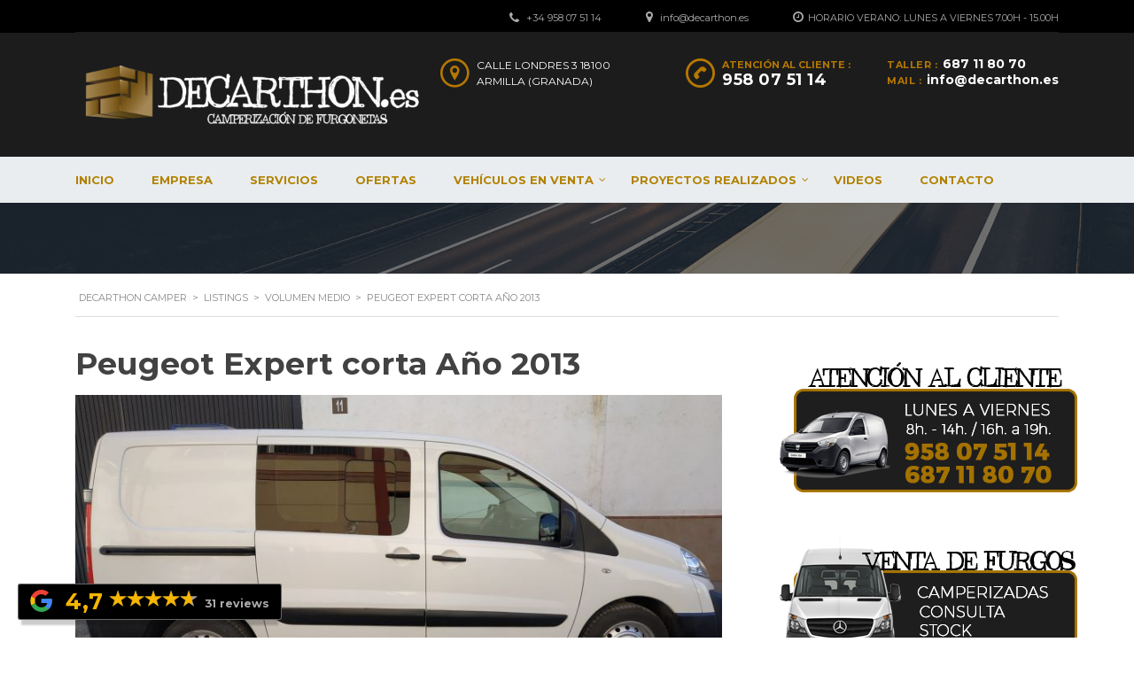

--- FILE ---
content_type: text/html; charset=UTF-8
request_url: https://decarthon.es/listings/peugeot-expert-corta-ano-2013/
body_size: 19251
content:
    <!DOCTYPE html>
<html lang="es" class="no-js">
<head>
    <meta charset="UTF-8">
    <meta name="viewport" content="width=device-width, initial-scale=1.0, user-scalable=no">
    <link rel="profile" href="https://gmpg.org/xfn/11">
    <link rel="pingback" href="https://decarthon.es/xmlrpc.php">
    <meta name='robots' content='index, follow, max-image-preview:large, max-snippet:-1, max-video-preview:-1' />

	<!-- This site is optimized with the Yoast SEO plugin v21.5 - https://yoast.com/wordpress/plugins/seo/ -->
	<title>Peugeot Expert corta Año 2013 - Decarthon CAMPER</title>
	<link rel="canonical" href="https://decarthon.es/listings/peugeot-expert-corta-ano-2013/" />
	<meta property="og:locale" content="es_ES" />
	<meta property="og:type" content="article" />
	<meta property="og:title" content="Peugeot Expert corta Año 2013 - Decarthon CAMPER" />
	<meta property="og:url" content="https://decarthon.es/listings/peugeot-expert-corta-ano-2013/" />
	<meta property="og:site_name" content="Decarthon CAMPER" />
	<meta property="og:image" content="https://decarthon.es/wp-content/uploads/2020/10/1-min-1-scaled.jpg" />
	<meta property="og:image:width" content="2560" />
	<meta property="og:image:height" content="1920" />
	<meta property="og:image:type" content="image/jpeg" />
	<meta name="twitter:card" content="summary_large_image" />
	<meta name="twitter:label1" content="Tiempo de lectura" />
	<meta name="twitter:data1" content="3 minutos" />
	<script type="application/ld+json" class="yoast-schema-graph">{"@context":"https://schema.org","@graph":[{"@type":"WebPage","@id":"https://decarthon.es/listings/peugeot-expert-corta-ano-2013/","url":"https://decarthon.es/listings/peugeot-expert-corta-ano-2013/","name":"Peugeot Expert corta Año 2013 - Decarthon CAMPER","isPartOf":{"@id":"https://decarthon.es/#website"},"primaryImageOfPage":{"@id":"https://decarthon.es/listings/peugeot-expert-corta-ano-2013/#primaryimage"},"image":{"@id":"https://decarthon.es/listings/peugeot-expert-corta-ano-2013/#primaryimage"},"thumbnailUrl":"https://decarthon.es/wp-content/uploads/2020/10/1-min-1-scaled.jpg","datePublished":"2020-10-06T15:53:03+00:00","dateModified":"2020-10-06T15:53:03+00:00","breadcrumb":{"@id":"https://decarthon.es/listings/peugeot-expert-corta-ano-2013/#breadcrumb"},"inLanguage":"es","potentialAction":[{"@type":"ReadAction","target":["https://decarthon.es/listings/peugeot-expert-corta-ano-2013/"]}]},{"@type":"ImageObject","inLanguage":"es","@id":"https://decarthon.es/listings/peugeot-expert-corta-ano-2013/#primaryimage","url":"https://decarthon.es/wp-content/uploads/2020/10/1-min-1-scaled.jpg","contentUrl":"https://decarthon.es/wp-content/uploads/2020/10/1-min-1-scaled.jpg","width":2560,"height":1920},{"@type":"BreadcrumbList","@id":"https://decarthon.es/listings/peugeot-expert-corta-ano-2013/#breadcrumb","itemListElement":[{"@type":"ListItem","position":1,"name":"Portada","item":"https://decarthon.es/"},{"@type":"ListItem","position":2,"name":"Listings","item":"https://decarthon.es/listings/"},{"@type":"ListItem","position":3,"name":"Peugeot Expert corta Año 2013"}]},{"@type":"WebSite","@id":"https://decarthon.es/#website","url":"https://decarthon.es/","name":"Decarthon CAMPER","description":"Camperización de furgonetas en madera y cartón","potentialAction":[{"@type":"SearchAction","target":{"@type":"EntryPoint","urlTemplate":"https://decarthon.es/?s={search_term_string}"},"query-input":"required name=search_term_string"}],"inLanguage":"es"}]}</script>
	<!-- / Yoast SEO plugin. -->


<link rel='dns-prefetch' href='//developers.google.com' />
<link rel='dns-prefetch' href='//maps.googleapis.com' />
<link rel='dns-prefetch' href='//fonts.googleapis.com' />
<link rel="alternate" type="application/rss+xml" title="Decarthon CAMPER &raquo; Feed" href="https://decarthon.es/feed/" />
<link rel="alternate" type="application/rss+xml" title="Decarthon CAMPER &raquo; Feed de los comentarios" href="https://decarthon.es/comments/feed/" />
<link rel="alternate" type="application/rss+xml" title="Decarthon CAMPER &raquo; Comentario Peugeot Expert corta Año 2013 del feed" href="https://decarthon.es/listings/peugeot-expert-corta-ano-2013/feed/" />
<script type="text/javascript">
window._wpemojiSettings = {"baseUrl":"https:\/\/s.w.org\/images\/core\/emoji\/14.0.0\/72x72\/","ext":".png","svgUrl":"https:\/\/s.w.org\/images\/core\/emoji\/14.0.0\/svg\/","svgExt":".svg","source":{"concatemoji":"https:\/\/decarthon.es\/wp-includes\/js\/wp-emoji-release.min.js?ver=6.3.7"}};
/*! This file is auto-generated */
!function(i,n){var o,s,e;function c(e){try{var t={supportTests:e,timestamp:(new Date).valueOf()};sessionStorage.setItem(o,JSON.stringify(t))}catch(e){}}function p(e,t,n){e.clearRect(0,0,e.canvas.width,e.canvas.height),e.fillText(t,0,0);var t=new Uint32Array(e.getImageData(0,0,e.canvas.width,e.canvas.height).data),r=(e.clearRect(0,0,e.canvas.width,e.canvas.height),e.fillText(n,0,0),new Uint32Array(e.getImageData(0,0,e.canvas.width,e.canvas.height).data));return t.every(function(e,t){return e===r[t]})}function u(e,t,n){switch(t){case"flag":return n(e,"\ud83c\udff3\ufe0f\u200d\u26a7\ufe0f","\ud83c\udff3\ufe0f\u200b\u26a7\ufe0f")?!1:!n(e,"\ud83c\uddfa\ud83c\uddf3","\ud83c\uddfa\u200b\ud83c\uddf3")&&!n(e,"\ud83c\udff4\udb40\udc67\udb40\udc62\udb40\udc65\udb40\udc6e\udb40\udc67\udb40\udc7f","\ud83c\udff4\u200b\udb40\udc67\u200b\udb40\udc62\u200b\udb40\udc65\u200b\udb40\udc6e\u200b\udb40\udc67\u200b\udb40\udc7f");case"emoji":return!n(e,"\ud83e\udef1\ud83c\udffb\u200d\ud83e\udef2\ud83c\udfff","\ud83e\udef1\ud83c\udffb\u200b\ud83e\udef2\ud83c\udfff")}return!1}function f(e,t,n){var r="undefined"!=typeof WorkerGlobalScope&&self instanceof WorkerGlobalScope?new OffscreenCanvas(300,150):i.createElement("canvas"),a=r.getContext("2d",{willReadFrequently:!0}),o=(a.textBaseline="top",a.font="600 32px Arial",{});return e.forEach(function(e){o[e]=t(a,e,n)}),o}function t(e){var t=i.createElement("script");t.src=e,t.defer=!0,i.head.appendChild(t)}"undefined"!=typeof Promise&&(o="wpEmojiSettingsSupports",s=["flag","emoji"],n.supports={everything:!0,everythingExceptFlag:!0},e=new Promise(function(e){i.addEventListener("DOMContentLoaded",e,{once:!0})}),new Promise(function(t){var n=function(){try{var e=JSON.parse(sessionStorage.getItem(o));if("object"==typeof e&&"number"==typeof e.timestamp&&(new Date).valueOf()<e.timestamp+604800&&"object"==typeof e.supportTests)return e.supportTests}catch(e){}return null}();if(!n){if("undefined"!=typeof Worker&&"undefined"!=typeof OffscreenCanvas&&"undefined"!=typeof URL&&URL.createObjectURL&&"undefined"!=typeof Blob)try{var e="postMessage("+f.toString()+"("+[JSON.stringify(s),u.toString(),p.toString()].join(",")+"));",r=new Blob([e],{type:"text/javascript"}),a=new Worker(URL.createObjectURL(r),{name:"wpTestEmojiSupports"});return void(a.onmessage=function(e){c(n=e.data),a.terminate(),t(n)})}catch(e){}c(n=f(s,u,p))}t(n)}).then(function(e){for(var t in e)n.supports[t]=e[t],n.supports.everything=n.supports.everything&&n.supports[t],"flag"!==t&&(n.supports.everythingExceptFlag=n.supports.everythingExceptFlag&&n.supports[t]);n.supports.everythingExceptFlag=n.supports.everythingExceptFlag&&!n.supports.flag,n.DOMReady=!1,n.readyCallback=function(){n.DOMReady=!0}}).then(function(){return e}).then(function(){var e;n.supports.everything||(n.readyCallback(),(e=n.source||{}).concatemoji?t(e.concatemoji):e.wpemoji&&e.twemoji&&(t(e.twemoji),t(e.wpemoji)))}))}((window,document),window._wpemojiSettings);
</script>
<style type="text/css">
img.wp-smiley,
img.emoji {
	display: inline !important;
	border: none !important;
	box-shadow: none !important;
	height: 1em !important;
	width: 1em !important;
	margin: 0 0.07em !important;
	vertical-align: -0.1em !important;
	background: none !important;
	padding: 0 !important;
}
</style>
	<link rel='stylesheet' id='wp-block-library-css' href='https://decarthon.es/wp-includes/css/dist/block-library/style.min.css?ver=6.3.7' type='text/css' media='all' />
<style id='classic-theme-styles-inline-css' type='text/css'>
/*! This file is auto-generated */
.wp-block-button__link{color:#fff;background-color:#32373c;border-radius:9999px;box-shadow:none;text-decoration:none;padding:calc(.667em + 2px) calc(1.333em + 2px);font-size:1.125em}.wp-block-file__button{background:#32373c;color:#fff;text-decoration:none}
</style>
<style id='global-styles-inline-css' type='text/css'>
body{--wp--preset--color--black: #000000;--wp--preset--color--cyan-bluish-gray: #abb8c3;--wp--preset--color--white: #ffffff;--wp--preset--color--pale-pink: #f78da7;--wp--preset--color--vivid-red: #cf2e2e;--wp--preset--color--luminous-vivid-orange: #ff6900;--wp--preset--color--luminous-vivid-amber: #fcb900;--wp--preset--color--light-green-cyan: #7bdcb5;--wp--preset--color--vivid-green-cyan: #00d084;--wp--preset--color--pale-cyan-blue: #8ed1fc;--wp--preset--color--vivid-cyan-blue: #0693e3;--wp--preset--color--vivid-purple: #9b51e0;--wp--preset--gradient--vivid-cyan-blue-to-vivid-purple: linear-gradient(135deg,rgba(6,147,227,1) 0%,rgb(155,81,224) 100%);--wp--preset--gradient--light-green-cyan-to-vivid-green-cyan: linear-gradient(135deg,rgb(122,220,180) 0%,rgb(0,208,130) 100%);--wp--preset--gradient--luminous-vivid-amber-to-luminous-vivid-orange: linear-gradient(135deg,rgba(252,185,0,1) 0%,rgba(255,105,0,1) 100%);--wp--preset--gradient--luminous-vivid-orange-to-vivid-red: linear-gradient(135deg,rgba(255,105,0,1) 0%,rgb(207,46,46) 100%);--wp--preset--gradient--very-light-gray-to-cyan-bluish-gray: linear-gradient(135deg,rgb(238,238,238) 0%,rgb(169,184,195) 100%);--wp--preset--gradient--cool-to-warm-spectrum: linear-gradient(135deg,rgb(74,234,220) 0%,rgb(151,120,209) 20%,rgb(207,42,186) 40%,rgb(238,44,130) 60%,rgb(251,105,98) 80%,rgb(254,248,76) 100%);--wp--preset--gradient--blush-light-purple: linear-gradient(135deg,rgb(255,206,236) 0%,rgb(152,150,240) 100%);--wp--preset--gradient--blush-bordeaux: linear-gradient(135deg,rgb(254,205,165) 0%,rgb(254,45,45) 50%,rgb(107,0,62) 100%);--wp--preset--gradient--luminous-dusk: linear-gradient(135deg,rgb(255,203,112) 0%,rgb(199,81,192) 50%,rgb(65,88,208) 100%);--wp--preset--gradient--pale-ocean: linear-gradient(135deg,rgb(255,245,203) 0%,rgb(182,227,212) 50%,rgb(51,167,181) 100%);--wp--preset--gradient--electric-grass: linear-gradient(135deg,rgb(202,248,128) 0%,rgb(113,206,126) 100%);--wp--preset--gradient--midnight: linear-gradient(135deg,rgb(2,3,129) 0%,rgb(40,116,252) 100%);--wp--preset--font-size--small: 13px;--wp--preset--font-size--medium: 20px;--wp--preset--font-size--large: 36px;--wp--preset--font-size--x-large: 42px;--wp--preset--spacing--20: 0.44rem;--wp--preset--spacing--30: 0.67rem;--wp--preset--spacing--40: 1rem;--wp--preset--spacing--50: 1.5rem;--wp--preset--spacing--60: 2.25rem;--wp--preset--spacing--70: 3.38rem;--wp--preset--spacing--80: 5.06rem;--wp--preset--shadow--natural: 6px 6px 9px rgba(0, 0, 0, 0.2);--wp--preset--shadow--deep: 12px 12px 50px rgba(0, 0, 0, 0.4);--wp--preset--shadow--sharp: 6px 6px 0px rgba(0, 0, 0, 0.2);--wp--preset--shadow--outlined: 6px 6px 0px -3px rgba(255, 255, 255, 1), 6px 6px rgba(0, 0, 0, 1);--wp--preset--shadow--crisp: 6px 6px 0px rgba(0, 0, 0, 1);}:where(.is-layout-flex){gap: 0.5em;}:where(.is-layout-grid){gap: 0.5em;}body .is-layout-flow > .alignleft{float: left;margin-inline-start: 0;margin-inline-end: 2em;}body .is-layout-flow > .alignright{float: right;margin-inline-start: 2em;margin-inline-end: 0;}body .is-layout-flow > .aligncenter{margin-left: auto !important;margin-right: auto !important;}body .is-layout-constrained > .alignleft{float: left;margin-inline-start: 0;margin-inline-end: 2em;}body .is-layout-constrained > .alignright{float: right;margin-inline-start: 2em;margin-inline-end: 0;}body .is-layout-constrained > .aligncenter{margin-left: auto !important;margin-right: auto !important;}body .is-layout-constrained > :where(:not(.alignleft):not(.alignright):not(.alignfull)){max-width: var(--wp--style--global--content-size);margin-left: auto !important;margin-right: auto !important;}body .is-layout-constrained > .alignwide{max-width: var(--wp--style--global--wide-size);}body .is-layout-flex{display: flex;}body .is-layout-flex{flex-wrap: wrap;align-items: center;}body .is-layout-flex > *{margin: 0;}body .is-layout-grid{display: grid;}body .is-layout-grid > *{margin: 0;}:where(.wp-block-columns.is-layout-flex){gap: 2em;}:where(.wp-block-columns.is-layout-grid){gap: 2em;}:where(.wp-block-post-template.is-layout-flex){gap: 1.25em;}:where(.wp-block-post-template.is-layout-grid){gap: 1.25em;}.has-black-color{color: var(--wp--preset--color--black) !important;}.has-cyan-bluish-gray-color{color: var(--wp--preset--color--cyan-bluish-gray) !important;}.has-white-color{color: var(--wp--preset--color--white) !important;}.has-pale-pink-color{color: var(--wp--preset--color--pale-pink) !important;}.has-vivid-red-color{color: var(--wp--preset--color--vivid-red) !important;}.has-luminous-vivid-orange-color{color: var(--wp--preset--color--luminous-vivid-orange) !important;}.has-luminous-vivid-amber-color{color: var(--wp--preset--color--luminous-vivid-amber) !important;}.has-light-green-cyan-color{color: var(--wp--preset--color--light-green-cyan) !important;}.has-vivid-green-cyan-color{color: var(--wp--preset--color--vivid-green-cyan) !important;}.has-pale-cyan-blue-color{color: var(--wp--preset--color--pale-cyan-blue) !important;}.has-vivid-cyan-blue-color{color: var(--wp--preset--color--vivid-cyan-blue) !important;}.has-vivid-purple-color{color: var(--wp--preset--color--vivid-purple) !important;}.has-black-background-color{background-color: var(--wp--preset--color--black) !important;}.has-cyan-bluish-gray-background-color{background-color: var(--wp--preset--color--cyan-bluish-gray) !important;}.has-white-background-color{background-color: var(--wp--preset--color--white) !important;}.has-pale-pink-background-color{background-color: var(--wp--preset--color--pale-pink) !important;}.has-vivid-red-background-color{background-color: var(--wp--preset--color--vivid-red) !important;}.has-luminous-vivid-orange-background-color{background-color: var(--wp--preset--color--luminous-vivid-orange) !important;}.has-luminous-vivid-amber-background-color{background-color: var(--wp--preset--color--luminous-vivid-amber) !important;}.has-light-green-cyan-background-color{background-color: var(--wp--preset--color--light-green-cyan) !important;}.has-vivid-green-cyan-background-color{background-color: var(--wp--preset--color--vivid-green-cyan) !important;}.has-pale-cyan-blue-background-color{background-color: var(--wp--preset--color--pale-cyan-blue) !important;}.has-vivid-cyan-blue-background-color{background-color: var(--wp--preset--color--vivid-cyan-blue) !important;}.has-vivid-purple-background-color{background-color: var(--wp--preset--color--vivid-purple) !important;}.has-black-border-color{border-color: var(--wp--preset--color--black) !important;}.has-cyan-bluish-gray-border-color{border-color: var(--wp--preset--color--cyan-bluish-gray) !important;}.has-white-border-color{border-color: var(--wp--preset--color--white) !important;}.has-pale-pink-border-color{border-color: var(--wp--preset--color--pale-pink) !important;}.has-vivid-red-border-color{border-color: var(--wp--preset--color--vivid-red) !important;}.has-luminous-vivid-orange-border-color{border-color: var(--wp--preset--color--luminous-vivid-orange) !important;}.has-luminous-vivid-amber-border-color{border-color: var(--wp--preset--color--luminous-vivid-amber) !important;}.has-light-green-cyan-border-color{border-color: var(--wp--preset--color--light-green-cyan) !important;}.has-vivid-green-cyan-border-color{border-color: var(--wp--preset--color--vivid-green-cyan) !important;}.has-pale-cyan-blue-border-color{border-color: var(--wp--preset--color--pale-cyan-blue) !important;}.has-vivid-cyan-blue-border-color{border-color: var(--wp--preset--color--vivid-cyan-blue) !important;}.has-vivid-purple-border-color{border-color: var(--wp--preset--color--vivid-purple) !important;}.has-vivid-cyan-blue-to-vivid-purple-gradient-background{background: var(--wp--preset--gradient--vivid-cyan-blue-to-vivid-purple) !important;}.has-light-green-cyan-to-vivid-green-cyan-gradient-background{background: var(--wp--preset--gradient--light-green-cyan-to-vivid-green-cyan) !important;}.has-luminous-vivid-amber-to-luminous-vivid-orange-gradient-background{background: var(--wp--preset--gradient--luminous-vivid-amber-to-luminous-vivid-orange) !important;}.has-luminous-vivid-orange-to-vivid-red-gradient-background{background: var(--wp--preset--gradient--luminous-vivid-orange-to-vivid-red) !important;}.has-very-light-gray-to-cyan-bluish-gray-gradient-background{background: var(--wp--preset--gradient--very-light-gray-to-cyan-bluish-gray) !important;}.has-cool-to-warm-spectrum-gradient-background{background: var(--wp--preset--gradient--cool-to-warm-spectrum) !important;}.has-blush-light-purple-gradient-background{background: var(--wp--preset--gradient--blush-light-purple) !important;}.has-blush-bordeaux-gradient-background{background: var(--wp--preset--gradient--blush-bordeaux) !important;}.has-luminous-dusk-gradient-background{background: var(--wp--preset--gradient--luminous-dusk) !important;}.has-pale-ocean-gradient-background{background: var(--wp--preset--gradient--pale-ocean) !important;}.has-electric-grass-gradient-background{background: var(--wp--preset--gradient--electric-grass) !important;}.has-midnight-gradient-background{background: var(--wp--preset--gradient--midnight) !important;}.has-small-font-size{font-size: var(--wp--preset--font-size--small) !important;}.has-medium-font-size{font-size: var(--wp--preset--font-size--medium) !important;}.has-large-font-size{font-size: var(--wp--preset--font-size--large) !important;}.has-x-large-font-size{font-size: var(--wp--preset--font-size--x-large) !important;}
.wp-block-navigation a:where(:not(.wp-element-button)){color: inherit;}
:where(.wp-block-post-template.is-layout-flex){gap: 1.25em;}:where(.wp-block-post-template.is-layout-grid){gap: 1.25em;}
:where(.wp-block-columns.is-layout-flex){gap: 2em;}:where(.wp-block-columns.is-layout-grid){gap: 2em;}
.wp-block-pullquote{font-size: 1.5em;line-height: 1.6;}
</style>
<link rel='stylesheet' id='contact-form-7-css' href='https://decarthon.es/wp-content/plugins/contact-form-7/includes/css/styles.css?ver=5.2.2' type='text/css' media='all' />
<link rel='stylesheet' id='stm-stm-icon-css' href='https://decarthon.es/wp-content/uploads/stm_fonts/stm-icon/stm-icon.css?ver=1.0' type='text/css' media='all' />
<link rel='stylesheet' id='fc-form-css-css' href='https://decarthon.es/wp-content/plugins/formcraft4/assets/css/form.min.css?ver=3.2.27' type='text/css' media='all' />
<link rel='stylesheet' id='google_business_reviews_rating_wp_css-css' href='https://decarthon.es/wp-content/plugins/g-business-reviews-rating/wp/css/css.css?ver=6.3.7' type='text/css' media='all' />
<link rel='stylesheet' id='google_business_reviews_rating_wp_custom_css-css' href='https://decarthon.es/wp-content/plugins/g-business-reviews-rating/wp/css/custom.css?ver=6.3.7' type='text/css' media='all' />
<link rel='stylesheet' id='bwg_fonts-css' href='https://decarthon.es/wp-content/plugins/photo-gallery/css/bwg-fonts/fonts.css?ver=0.0.1' type='text/css' media='all' />
<link rel='stylesheet' id='sumoselect-css' href='https://decarthon.es/wp-content/plugins/photo-gallery/css/sumoselect.min.css?ver=3.4.6' type='text/css' media='all' />
<link rel='stylesheet' id='mCustomScrollbar-css' href='https://decarthon.es/wp-content/plugins/photo-gallery/css/jquery.mCustomScrollbar.min.css?ver=3.1.5' type='text/css' media='all' />
<link rel='stylesheet' id='bwg_frontend-css' href='https://decarthon.es/wp-content/plugins/photo-gallery/css/styles.min.css?ver=1.7.3' type='text/css' media='all' />
<link rel='stylesheet' id='rs-plugin-settings-css' href='https://decarthon.es/wp-content/plugins/revslider/public/assets/css/settings.css?ver=5.4.6.3' type='text/css' media='all' />
<style id='rs-plugin-settings-inline-css' type='text/css'>
#rs-demo-id {}
</style>
<link rel='stylesheet' id='font-awesome-css' href='https://decarthon.es/wp-content/plugins/js_composer/assets/lib/bower/font-awesome/css/font-awesome.min.css?ver=5.4.5' type='text/css' media='all' />
<link rel='stylesheet' id='owl.carousel-css' href='https://decarthon.es/wp-content/plugins/stm_vehicles_listing/assets/css/frontend/owl.carousel.css?ver=6.3.7' type='text/css' media='all' />
<link rel='stylesheet' id='bootstrap-grid-css' href='https://decarthon.es/wp-content/plugins/stm_vehicles_listing/assets/css/frontend/grid.css?ver=6.3.7' type='text/css' media='all' />
<link rel='stylesheet' id='listings-frontend-css' href='https://decarthon.es/wp-content/plugins/stm_vehicles_listing/assets/css/frontend/frontend_styles.css?ver=6.3.7' type='text/css' media='all' />
<link rel='stylesheet' id='listings-add-car-css' href='https://decarthon.es/wp-content/plugins/stm_vehicles_listing/assets/css/frontend/add_a_car.css?ver=6.3.7' type='text/css' media='all' />
<link rel='stylesheet' id='light-gallery-css' href='https://decarthon.es/wp-content/plugins/stm_vehicles_listing/assets/css/frontend/lightgallery.min.css?ver=6.3.7' type='text/css' media='all' />
<link rel='stylesheet' id='widgetopts-styles-css' href='https://decarthon.es/wp-content/plugins/widget-options/assets/css/widget-options.css' type='text/css' media='all' />
<style id='woocommerce-inline-inline-css' type='text/css'>
.woocommerce form .form-row .required { visibility: visible; }
</style>
<link rel='stylesheet' id='boostrap-css' href='https://decarthon.es/wp-content/themes/motors/assets/css/bootstrap.min.css?ver=4.6.5.1' type='text/css' media='all' />
<link rel='stylesheet' id='stm-select2-css' href='https://decarthon.es/wp-content/themes/motors/assets/css/select2.min.css?ver=4.6.5.1' type='text/css' media='all' />
<link rel='stylesheet' id='stm-datetimepicker-css' href='https://decarthon.es/wp-content/themes/motors/assets/css/jquery.stmdatetimepicker.css?ver=4.6.5.1' type='text/css' media='all' />
<link rel='stylesheet' id='stm-jquery-ui-css-css' href='https://decarthon.es/wp-content/themes/motors/assets/css/jquery-ui.css?ver=4.6.5.1' type='text/css' media='all' />
<link rel='stylesheet' id='stm-theme-service-icons-css' href='https://decarthon.es/wp-content/themes/motors/assets/css/service-icons.css?ver=4.6.5.1' type='text/css' media='all' />
<link rel='stylesheet' id='stm-theme-boat-icons-css' href='https://decarthon.es/wp-content/themes/motors/assets/css/boat-icons.css?ver=4.6.5.1' type='text/css' media='all' />
<link rel='stylesheet' id='stm-theme-moto-icons-css' href='https://decarthon.es/wp-content/themes/motors/assets/css/motorcycle/icons.css?ver=4.6.5.1' type='text/css' media='all' />
<link rel='stylesheet' id='stm-theme-rental-icons-css' href='https://decarthon.es/wp-content/themes/motors/assets/css/rental/icons.css?ver=4.6.5.1' type='text/css' media='all' />
<link rel='stylesheet' id='stm-theme-magazine-icons-css' href='https://decarthon.es/wp-content/themes/motors/assets/css/magazine/magazine-icon-style.css?ver=4.6.5.1' type='text/css' media='all' />
<link rel='stylesheet' id='stm-theme-listing-two-icons-css' href='https://decarthon.es/wp-content/themes/motors/assets/css/listing_two/icons.css?ver=4.6.5.1' type='text/css' media='all' />
<link rel='stylesheet' id='stm-theme-auto-parts-icons-css' href='https://decarthon.es/wp-content/themes/motors/assets/css/auto-parts/style.css?ver=4.6.5.1' type='text/css' media='all' />
<link rel='stylesheet' id='stm-skin-custom-css' href='https://decarthon.es/wp-content/uploads/stm_uploads/skin-custom.css?ver=173' type='text/css' media='all' />
<link rel='stylesheet' id='stm-theme-frontend-customizer-css' href='https://decarthon.es/wp-content/themes/motors/assets/css/frontend_customizer.css?ver=4.6.5.1' type='text/css' media='all' />
<link rel='stylesheet' id='stm-theme-style-animation-css' href='https://decarthon.es/wp-content/themes/motors/assets/css/animation.css?ver=4.6.5.1' type='text/css' media='all' />
<link rel='stylesheet' id='stm-theme-style-css' href='https://decarthon.es/wp-content/themes/motors/style.css?ver=4.6.5.1' type='text/css' media='all' />
<style id='stm-theme-style-inline-css' type='text/css'>
.help-bar-compare { display: none !important; } .header-secondary-phone { pointer-events: none; } span#top-bar-address { pointer-events: none; text-transform: none; } .post-grid-single-unit .content .post-meta-bottom { display: none; } .header-nav.header-nav-transparent.header-nav-fixed { background: white; } h1, h2, h3, h4, h5, h6 { font-weight: 300; } .stm-button, input[type="submit"], button, .button, .load-more-btn { background-color: #b57800; box-shadow: 0 2px 0 rgba(0, 0, 0, 0.75); } i.fa.fa-paper-plane { color: #b57800; } .header-help-bar > ul { margin: 0; padding: 0; list-style: none; display: none !important; } .woocommerce .content-area { width: 100%; } .woocommerce .widget-area { display: none; } .entry-title { display: none !important; } .entry-header.left.small_title_box { height: 80px !important; } .entry-header.left.small_title_box > .container { display: none !important; } .widgets.cols_1.clearfix { text-align: center !important; }
</style>
<link rel='stylesheet' id='js_composer_front-css' href='https://decarthon.es/wp-content/plugins/js_composer/assets/css/js_composer.min.css?ver=5.4.5' type='text/css' media='all' />
<link rel='stylesheet' id='stm-google-fonts-css' href='//fonts.googleapis.com/css?family=Montserrat%3Aregular%2C700%2C500%2C600%2C800%2C900&#038;ver=4.6.5.1' type='text/css' media='all' />
<script type='text/javascript' src='https://decarthon.es/wp-includes/js/jquery/jquery.min.js?ver=3.7.0' id='jquery-core-js'></script>
<script type='text/javascript' src='https://decarthon.es/wp-includes/js/jquery/jquery-migrate.min.js?ver=3.4.1' id='jquery-migrate-js'></script>
<script type='text/javascript' src='https://decarthon.es/wp-content/plugins/g-business-reviews-rating/wp/js/js.js?ver=6.3.7' id='google_business_reviews_rating_wp_js-js'></script>
<script type='text/javascript' src='https://decarthon.es/wp-content/plugins/photo-gallery/js/jquery.sumoselect.min.js?ver=3.4.6' id='sumoselect-js'></script>
<script type='text/javascript' src='https://decarthon.es/wp-content/plugins/photo-gallery/js/jquery.mobile.min.js?ver=1.4.5' id='jquery-mobile-js'></script>
<script type='text/javascript' src='https://decarthon.es/wp-content/plugins/photo-gallery/js/jquery.mCustomScrollbar.concat.min.js?ver=3.1.5' id='mCustomScrollbar-js'></script>
<script type='text/javascript' src='https://decarthon.es/wp-content/plugins/photo-gallery/js/jquery.fullscreen.min.js?ver=0.6.0' id='jquery-fullscreen-js'></script>
<script type='text/javascript' id='bwg_frontend-js-extra'>
/* <![CDATA[ */
var bwg_objectsL10n = {"bwg_field_required":"este campo es obligatorio.","bwg_mail_validation":"Esta no es una direcci\u00f3n de correo electr\u00f3nico v\u00e1lida.","bwg_search_result":"No hay im\u00e1genes que coincidan con tu b\u00fasqueda.","bwg_select_tag":"Seleccionar la etiqueta","bwg_order_by":"Ordenar por","bwg_search":"Buscar","bwg_show_ecommerce":"Mostrar el comercio electr\u00f3nico","bwg_hide_ecommerce":"Ocultar el comercio electr\u00f3nico","bwg_show_comments":"Restaurar","bwg_hide_comments":"Ocultar comentarios","bwg_restore":"Restaurar","bwg_maximize":"Maximizar","bwg_fullscreen":"Pantalla completa","bwg_exit_fullscreen":"Salir de pantalla completa","bwg_search_tag":"BUSCAR...","bwg_tag_no_match":"No se han encontrado etiquetas","bwg_all_tags_selected":"Todas las etiquetas seleccionadas","bwg_tags_selected":"etiqueta seleccionada","play":"Reproducir","pause":"Pausa","is_pro":"","bwg_play":"Reproducir","bwg_pause":"Pausa","bwg_hide_info":"Anterior informaci\u00f3n","bwg_show_info":"Mostrar info","bwg_hide_rating":"Ocultar las valoraciones","bwg_show_rating":"Mostrar la valoraci\u00f3n","ok":"Aceptar","cancel":"Cancelar","select_all":"Seleccionar todo","lazy_load":"0","lazy_loader":"https:\/\/decarthon.es\/wp-content\/plugins\/photo-gallery\/images\/ajax_loader.png","front_ajax":"0","bwg_tag_see_all":"Ver todas las etiquetas","bwg_tag_see_less":"Ver menos etiquetas","page_speed":""};
/* ]]> */
</script>
<script type='text/javascript' src='https://decarthon.es/wp-content/plugins/photo-gallery/js/scripts.min.js?ver=1.7.3' id='bwg_frontend-js'></script>
<script type='text/javascript' src='https://decarthon.es/wp-content/plugins/photo-gallery/js/circle-progress.js?ver=1.7.3' id='bwg_speed_circle-js'></script>
<script type='text/javascript' src='https://decarthon.es/wp-content/plugins/revslider/public/assets/js/jquery.themepunch.tools.min.js?ver=5.4.6.3' id='tp-tools-js'></script>
<script type='text/javascript' src='https://decarthon.es/wp-content/plugins/revslider/public/assets/js/jquery.themepunch.revolution.min.js?ver=5.4.6.3' id='revmin-js'></script>
<script type='text/javascript' src='https://decarthon.es/wp-content/plugins/woocommerce/assets/js/jquery-blockui/jquery.blockUI.min.js?ver=2.7.0-wc.8.2.1' id='jquery-blockui-js'></script>
<script type='text/javascript' id='wc-add-to-cart-js-extra'>
/* <![CDATA[ */
var wc_add_to_cart_params = {"ajax_url":"\/wp-admin\/admin-ajax.php","wc_ajax_url":"\/?wc-ajax=%%endpoint%%","i18n_view_cart":"Ver carrito","cart_url":"https:\/\/decarthon.es\/carrito\/","is_cart":"","cart_redirect_after_add":"no"};
/* ]]> */
</script>
<script type='text/javascript' src='https://decarthon.es/wp-content/plugins/woocommerce/assets/js/frontend/add-to-cart.min.js?ver=8.2.1' id='wc-add-to-cart-js'></script>
<script type='text/javascript' src='https://decarthon.es/wp-content/plugins/js_composer/assets/js/vendors/woocommerce-add-to-cart.js?ver=5.4.5' id='vc_woocommerce-add-to-cart-js-js'></script>
<script type='text/javascript' src='https://decarthon.es/wp-content/themes/motors/assets/js/classie.js?ver=4.6.5.1' id='stm-classie-js'></script>
<script type='text/javascript' src='https://decarthon.es/wp-content/themes/motors/assets/js/vivus.min.js?ver=4.6.5.1' id='vivus-js'></script>
<script type='text/javascript' src='https://decarthon.es/wp-content/themes/motors/assets/js/jquery.cascadingdropdown.js?ver=4.6.5.1' id='stm-cascadingdropdown-js'></script>
<link rel="https://api.w.org/" href="https://decarthon.es/wp-json/" /><link rel="EditURI" type="application/rsd+xml" title="RSD" href="https://decarthon.es/xmlrpc.php?rsd" />
<meta name="generator" content="WordPress 6.3.7" />
<meta name="generator" content="WooCommerce 8.2.1" />
<link rel='shortlink' href='https://decarthon.es/?p=3320' />
<link rel="alternate" type="application/json+oembed" href="https://decarthon.es/wp-json/oembed/1.0/embed?url=https%3A%2F%2Fdecarthon.es%2Flistings%2Fpeugeot-expert-corta-ano-2013%2F" />
<link rel="alternate" type="text/xml+oembed" href="https://decarthon.es/wp-json/oembed/1.0/embed?url=https%3A%2F%2Fdecarthon.es%2Flistings%2Fpeugeot-expert-corta-ano-2013%2F&#038;format=xml" />
		<script type="text/javascript">
			//<![CDATA[
			var show_msg = '';
			if (show_msg !== '0') {
				var options = {view_src: "View Source is disabled!", inspect_elem: "Inspect Element is disabled!", right_click: "Right click is disabled!", copy_cut_paste_content: "Cut/Copy/Paste is disabled!", image_drop: "Image Drag-n-Drop is disabled!" }
			} else {
				var options = '';
			}

         	function nocontextmenu(e) { return false; }
         	document.oncontextmenu = nocontextmenu;
         	document.ondragstart = function() { return false;}

			document.onmousedown = function (event) {
				event = (event || window.event);
				if (event.keyCode === 123) {
					if (show_msg !== '0') {show_toast('inspect_elem');}
					return false;
				}
			}
			document.onkeydown = function (event) {
				event = (event || window.event);
				//alert(event.keyCode);   return false;
				if (event.keyCode === 123 ||
						event.ctrlKey && event.shiftKey && event.keyCode === 73 ||
						event.ctrlKey && event.shiftKey && event.keyCode === 75) {
					if (show_msg !== '0') {show_toast('inspect_elem');}
					return false;
				}
				if (event.ctrlKey && event.keyCode === 85) {
					if (show_msg !== '0') {show_toast('view_src');}
					return false;
				}
			}
			function addMultiEventListener(element, eventNames, listener) {
				var events = eventNames.split(' ');
				for (var i = 0, iLen = events.length; i < iLen; i++) {
					element.addEventListener(events[i], function (e) {
						e.preventDefault();
						if (show_msg !== '0') {
							show_toast(listener);
						}
					});
				}
			}
			addMultiEventListener(document, 'contextmenu', 'right_click');
			addMultiEventListener(document, 'cut copy paste print', 'copy_cut_paste_content');
			addMultiEventListener(document, 'drag drop', 'image_drop');
			function show_toast(text) {
				var x = document.getElementById("amm_drcfw_toast_msg");
				x.innerHTML = eval('options.' + text);
				x.className = "show";
				setTimeout(function () {
					x.className = x.className.replace("show", "")
				}, 3000);
			}
		//]]>
		</script>
		<style type="text/css">body * :not(input):not(textarea){user-select:none !important; -webkit-touch-callout: none !important;  -webkit-user-select: none !important; -moz-user-select:none !important; -khtml-user-select:none !important; -ms-user-select: none !important;}#amm_drcfw_toast_msg{visibility:hidden;min-width:250px;margin-left:-125px;background-color:#333;color:#fff;text-align:center;border-radius:2px;padding:16px;position:fixed;z-index:999;left:50%;bottom:30px;font-size:17px}#amm_drcfw_toast_msg.show{visibility:visible;-webkit-animation:fadein .5s,fadeout .5s 2.5s;animation:fadein .5s,fadeout .5s 2.5s}@-webkit-keyframes fadein{from{bottom:0;opacity:0}to{bottom:30px;opacity:1}}@keyframes fadein{from{bottom:0;opacity:0}to{bottom:30px;opacity:1}}@-webkit-keyframes fadeout{from{bottom:30px;opacity:1}to{bottom:0;opacity:0}}@keyframes fadeout{from{bottom:30px;opacity:1}to{bottom:0;opacity:0}}</style>
		        <script type="text/javascript">
            var stm_lang_code = 'es';
                        var ajaxurl = 'https://decarthon.es/wp-admin/admin-ajax.php';
            var stm_site_blog_id = "1";
            var stm_added_to_compare_text = "Added to compare";
            var stm_removed_from_compare_text = "was removed from compare";

                        var stm_already_added_to_compare_text = "You have already added 3 cars";
                    </script>
        	<noscript><style>.woocommerce-product-gallery{ opacity: 1 !important; }</style></noscript>
	<meta name="generator" content="Powered by WPBakery Page Builder - drag and drop page builder for WordPress."/>
<!--[if lte IE 9]><link rel="stylesheet" type="text/css" href="https://decarthon.es/wp-content/plugins/js_composer/assets/css/vc_lte_ie9.min.css" media="screen"><![endif]--><meta name="generator" content="Powered by Slider Revolution 5.4.6.3 - responsive, Mobile-Friendly Slider Plugin for WordPress with comfortable drag and drop interface." />
<link rel="icon" href="https://decarthon.es/wp-content/uploads/2020/05/decarthon-mobiliario-de-carton-camperizacion-furgonetas-de-carton-32x25.png" sizes="32x32" />
<link rel="icon" href="https://decarthon.es/wp-content/uploads/2020/05/decarthon-mobiliario-de-carton-camperizacion-furgonetas-de-carton.png" sizes="192x192" />
<link rel="apple-touch-icon" href="https://decarthon.es/wp-content/uploads/2020/05/decarthon-mobiliario-de-carton-camperizacion-furgonetas-de-carton.png" />
<meta name="msapplication-TileImage" content="https://decarthon.es/wp-content/uploads/2020/05/decarthon-mobiliario-de-carton-camperizacion-furgonetas-de-carton.png" />
<script type="text/javascript">function setREVStartSize(e){
				try{ var i=jQuery(window).width(),t=9999,r=0,n=0,l=0,f=0,s=0,h=0;					
					if(e.responsiveLevels&&(jQuery.each(e.responsiveLevels,function(e,f){f>i&&(t=r=f,l=e),i>f&&f>r&&(r=f,n=e)}),t>r&&(l=n)),f=e.gridheight[l]||e.gridheight[0]||e.gridheight,s=e.gridwidth[l]||e.gridwidth[0]||e.gridwidth,h=i/s,h=h>1?1:h,f=Math.round(h*f),"fullscreen"==e.sliderLayout){var u=(e.c.width(),jQuery(window).height());if(void 0!=e.fullScreenOffsetContainer){var c=e.fullScreenOffsetContainer.split(",");if (c) jQuery.each(c,function(e,i){u=jQuery(i).length>0?u-jQuery(i).outerHeight(!0):u}),e.fullScreenOffset.split("%").length>1&&void 0!=e.fullScreenOffset&&e.fullScreenOffset.length>0?u-=jQuery(window).height()*parseInt(e.fullScreenOffset,0)/100:void 0!=e.fullScreenOffset&&e.fullScreenOffset.length>0&&(u-=parseInt(e.fullScreenOffset,0))}f=u}else void 0!=e.minHeight&&f<e.minHeight&&(f=e.minHeight);e.c.closest(".rev_slider_wrapper").css({height:f})					
				}catch(d){console.log("Failure at Presize of Slider:"+d)}
			};</script>
<style type="text/css" title="dynamic-css" class="options-output">body, .normal_font, #top-bar, #top-bar a,.icon-box .icon-text .content{font-family:Montserrat ;}body, .normal_font{font-size:16px;}body, .normal_font{line-height:25px;}body, .normal_font{color: #190000;}.header-menu li a, .listing-menu li a, .header-listing .listing-menu li a, .stm-navigation ul li a, .widget_nav_menu li a{font-family:Montserrat ;}.header-menu li a, .listing-menu li a, .header-listing .listing-menu li a{font-size:13px;}.header-menu li a, .listing-menu li a, .header-listing .listing-menu li a{color: #b28200;}h1,.h1,h2,.h2,h3,.h3,h4,.h4,h5,.h5,h6,.h6,.heading-font,.button,.event-head,
			.load-more-btn,.vc_tta-panel-title,.page-numbers li > a,.page-numbers li > span,
			.vc_tta-tabs .vc_tta-tabs-container .vc_tta-tabs-list .vc_tta-tab a span,.stm_auto_loan_calculator input,
			.post-content blockquote,.contact-us-label,.stm-shop-sidebar-area .widget.widget_product_categories > ul,
			#main .stm-shop-sidebar-area .widget .product_list_widget li .product-title,
			#main .stm-shop-sidebar-area .widget .product_list_widget li a,
			.woocommerce ul.products li.product .onsale,
			.woocommerce div.product p.price, .woocommerce div.product span.price,
			.woocommerce div.product .woocommerce-tabs ul.tabs li a,
			.woocommerce table.shop_attributes td,
			.woocommerce table.shop_table td.product-name > a,
			.woocommerce-cart table.cart td.product-price,
			.woocommerce-cart table.cart td.product-subtotal,
			.stm-list-style-counter li:before,
			.ab-booking-form .ab-nav-steps .ab-btn,
			body.stm-template-motorcycle .stm_motorcycle-header .stm_mc-main.header-main .stm_top-menu li .sub-menu a,
			.wpb_tour_tabs_wrapper.ui-tabs ul.wpb_tabs_nav > li > a{font-family:Montserrat ;}h1,.h1,h2,.h2,h3,.h3,h4,.h4,h5,.h5,h6,.h6,.heading-font,.button,.load-more-btn,.vc_tta-panel-title,.page-numbers li > a,.page-numbers li > span,.vc_tta-tabs .vc_tta-tabs-container .vc_tta-tabs-list .vc_tta-tab a span,.stm_auto_loan_calculator input{color: #424242;}h1, .h1{font-size:42px;}h2, .h2{font-size:35px;}h3, .h3{font-size:26px;}h4, .h4{font-size:20px;}h5, .h5{font-size:15px;}h6, .h6{font-size:13px;}.header-main{background-color: #1c1c1c;}#top-bar{background-color: #000000;}</style>
<style type="text/css" data-type="vc_shortcodes-custom-css">.vc_custom_1515243811380{margin-left: 35px !important;}.vc_custom_1515241625747{margin-top: -4px !important;margin-right: 12px !important;}.vc_custom_1515241625748{margin-bottom: 18px !important;padding-top: 0px !important;padding-right: 0px !important;padding-bottom: 0px !important;padding-left: 0px !important;}.vc_custom_1515241503189{margin-bottom: 33px !important;}.vc_custom_1515241350642{margin-top: 2px !important;margin-right: 15px !important;}.vc_custom_1515241350643{margin-bottom: 4px !important;padding-top: 0px !important;padding-right: 0px !important;padding-bottom: 0px !important;padding-left: 0px !important;}.vc_custom_1517136171958{margin-top: 4px !important;margin-right: 15px !important;}.vc_custom_1517136171960{margin-bottom: 5px !important;padding-top: 0px !important;padding-right: 0px !important;padding-bottom: 0px !important;padding-left: 0px !important;}.vc_custom_1517136180989{margin-top: 4px !important;margin-right: 15px !important;}.vc_custom_1517136180991{margin-bottom: -11px !important;padding-top: 0px !important;padding-right: 0px !important;padding-bottom: 0px !important;padding-left: 0px !important;}.vc_custom_1515241478899{margin-top: -4px !important;margin-right: 15px !important;}.vc_custom_1515241478899{margin-bottom: 18px !important;padding-top: 0px !important;padding-right: 0px !important;padding-bottom: 0px !important;padding-left: 0px !important;}</style><noscript><style type="text/css"> .wpb_animate_when_almost_visible { opacity: 1; }</style></noscript>
    </head>


<body data-rsssl=1 class="listings-template-default single single-listings postid-3320 theme-motors woocommerce-no-js stm-template-car_dealer stm-user-not-logged-in header_remove_compare header_remove_cart wpb-js-composer js-comp-ver-5.4.5 vc_responsive"         ontouchstart="">
<div id="wrapper">
                    
                            	<div id="top-bar">
		<div class="container">

						<div class="clearfix top-bar-wrapper">
			<!--LANGS-->
			                                <!-- Header Top bar Login -->
				
								<!-- Header top bar Socials -->
				
									<div class="pull-right xs-pull-left">
						<ul class="top-bar-info clearfix">
															<li ><i class="fa fa-clock-o"></i>Horario Verano: Lunes a Viernes 7.00h - 15.00h</li>
																														<li >
                                    <span id="top-bar-address" class="fancy-iframe" data-iframe="true" data-src="">
										<i class="fa fa-map-marker"></i> info@decarthon.es									</span>
								</li>
														                                <li ><i class="fa fa-phone"></i> <a href="tel:+34 958 07 51 14">+34 958 07 51 14</a></li>
													</ul>
					</div>
				
			</div>
		</div>
	</div>

                <div id="header">
                    
<div class="header-main">
    <div class="container">
        <div class="clearfix">
            <!--Logo-->
            <div class="logo-main">
                                    <a class="bloglogo" href="https://decarthon.es/">
                        <img src="https://decarthon.es/wp-content/uploads/2018/01/decarthon-mobiliario-de-carton-camperizacion-furgonetas-de-carton.png"
                                style="width: 390px;"
                                title="Inicio"
                                alt="Logo"
                        />
                    </a>
                
                                <div class="mobile-menu-trigger visible-sm visible-xs">
                    <span></span>
                    <span></span>
                    <span></span>
                </div>
            </div>

            <div class="mobile-menu-holder">
                <ul class="header-menu clearfix">
                    <li id="menu-item-1392" class="menu-item menu-item-type-post_type menu-item-object-page menu-item-home menu-item-1392"><a href="https://decarthon.es/">Inicio</a></li>
<li id="menu-item-1388" class="menu-item menu-item-type-post_type menu-item-object-page menu-item-1388"><a href="https://decarthon.es/decarthon-furgonetas-camper-carton/">Empresa</a></li>
<li id="menu-item-1387" class="menu-item menu-item-type-post_type menu-item-object-page menu-item-1387"><a href="https://decarthon.es/camperizacion-de-furgonetas/">Servicios</a></li>
<li id="menu-item-3175" class="menu-item menu-item-type-post_type menu-item-object-page menu-item-3175"><a href="https://decarthon.es/ofertas/">Ofertas</a></li>
<li id="menu-item-3186" class="menu-item menu-item-type-custom menu-item-object-custom menu-item-has-children menu-item-3186"><a href="#">Vehículos en venta</a>
<ul class="sub-menu">
	<li id="menu-item-3188" class="menu-item menu-item-type-custom menu-item-object-custom menu-item-3188"><a href="https://decarthon.es/furgonetas-camperizadas/">Furgonetas camperizadas</a></li>
	<li id="menu-item-3185" class="menu-item menu-item-type-custom menu-item-object-custom menu-item-3185"><a href="https://decarthon.es/?taxonomy=estado-furgonetas&#038;term=furgonetas-de-ocasion">Furgonetas de Ocasión</a></li>
	<li id="menu-item-3191" class="menu-item menu-item-type-post_type menu-item-object-page menu-item-3191"><a href="https://decarthon.es/furgonetas-nuevas/">Furgonetas nuevas</a></li>
</ul>
</li>
<li id="menu-item-3205" class="menu-item menu-item-type-custom menu-item-object-custom menu-item-has-children menu-item-3205"><a href="#">Proyectos realizados</a>
<ul class="sub-menu">
	<li id="menu-item-3194" class="menu-item menu-item-type-custom menu-item-object-custom menu-item-3194"><a href="https://decarthon.es/?taxonomy=tipo-furgonetas&#038;term=gran-volumen">Gran volumen</a></li>
	<li id="menu-item-3196" class="menu-item menu-item-type-custom menu-item-object-custom menu-item-3196"><a href="https://decarthon.es/?taxonomy=tipo-furgonetas&#038;term=volumen-medio">Volumen medio</a></li>
	<li id="menu-item-3195" class="menu-item menu-item-type-custom menu-item-object-custom menu-item-3195"><a href="https://decarthon.es/?taxonomy=tipo-furgonetas&#038;term=mini-camper">Mini camper</a></li>
</ul>
</li>
<li id="menu-item-2877" class="menu-item menu-item-type-post_type menu-item-object-page menu-item-2877"><a href="https://decarthon.es/videos/">Videos</a></li>
<li id="menu-item-1420" class="menu-item menu-item-type-post_type menu-item-object-page menu-item-1420"><a href="https://decarthon.es/contacto-decarthon-camperizacion-furgonetas/">Contacto</a></li>
                                                                            </ul>
            </div>

            <div class="header-top-info" style="margin-top: 0px;">
                <div class="clearfix">

                    <!--Socials-->
                    
                    <!-- Header top bar Socials -->
                    
                                        <!--Header secondary phones-->
                                            <div class="pull-right">
                            <div class="header-secondary-phone">
                                <div class="phone">
                                                                            <span class="phone-label">Taller                                            :</span>
                                                                        <span class="phone-number heading-font"><a
                                                href="tel:687 11 80 70">687 11 80 70</a></span>
                                </div>
                                <div class="phone">
                                                                            <span class="phone-label">Mail                                            :</span>
                                                                        <span class="phone-number heading-font"><a
                                                href="tel:info@decarthon.es">info@decarthon.es</a></span>
                                </div>
                            </div>
                        </div>
                    
                                        <!--Header main phone-->
                                            <div class="pull-right">
                            <div class="header-main-phone heading-font">
                                <i class="stm-icon-phone"></i>
                                <div class="phone">
                                                                            <span class="phone-label">Atención al Cliente                                            :</span>
                                                                        <span class="phone-number heading-font"><a
                                                href="tel:958075114">958 07 51 14</a></span>
                                </div>
                            </div>
                        </div>
                    
                                        <!--Header address-->
                                            <div class="pull-right">
                            <div class="header-address">
                                <i class="stm-icon-pin"></i>
                                <div class="address">
                                                                            <span class="heading-font">Calle Londres 3 18100 Armilla  (Granada)</span>
                                                                                                            </div>
                            </div>
                        </div>
                                    </div> <!--clearfix-->
            </div> <!--header-top-info-->

        </div> <!--clearfix-->
    </div> <!--container-->
</div> <!--header-main-->
<div id="header-nav-holder" class="hidden-sm hidden-xs">
    <div class="header-nav header-nav-default header-nav-fixed">
        <div class="container">
            <div class="header-help-bar-trigger">
                <i class="fa fa-chevron-down"></i>
            </div>
            <div class="header-help-bar">
                <ul>
                    

                                                                    <!--Shop archive-->
                        <li class="help-bar-shop">
                            <a
                                    href="https://decarthon.es/carrito/"
                                    title="Ver artículos de la tienda"
                            >
                                <span class="list-label heading-font">Carrito</span>
                                <i class="list-icon stm-icon-shop_bag"></i>
                                <span class="list-badge"><span
                                            class="stm-current-items-in-cart"></span></span>
                            </a>
                        </li>
                    
                    
                    <!--Live chat-->
                    <li class="help-bar-live-chat">
                        <a
                                id="chat-widget"
                                title="Chat abierto en directo"
                        >
                            <span class="list-label heading-font">Chat en directo</span>
                            <i class="list-icon stm-icon-chat2"></i>
                        </a>
                    </li>

                                        <li class="nav-search">
                        <a href="" data-toggle="modal" data-target="#searchModal"><i class="stm-icon-search"></i></a>
                    </li>
                                    </ul>
            </div>
            <div class="main-menu">
                <ul class="header-menu clearfix">
                    <li class="menu-item menu-item-type-post_type menu-item-object-page menu-item-home menu-item-1392"><a href="https://decarthon.es/">Inicio</a></li>
<li class="menu-item menu-item-type-post_type menu-item-object-page menu-item-1388"><a href="https://decarthon.es/decarthon-furgonetas-camper-carton/">Empresa</a></li>
<li class="menu-item menu-item-type-post_type menu-item-object-page menu-item-1387"><a href="https://decarthon.es/camperizacion-de-furgonetas/">Servicios</a></li>
<li class="menu-item menu-item-type-post_type menu-item-object-page menu-item-3175"><a href="https://decarthon.es/ofertas/">Ofertas</a></li>
<li class="menu-item menu-item-type-custom menu-item-object-custom menu-item-has-children menu-item-3186"><a href="#">Vehículos en venta</a>
<ul class="sub-menu">
	<li class="menu-item menu-item-type-custom menu-item-object-custom menu-item-3188"><a href="https://decarthon.es/furgonetas-camperizadas/">Furgonetas camperizadas</a></li>
	<li class="menu-item menu-item-type-custom menu-item-object-custom menu-item-3185"><a href="https://decarthon.es/?taxonomy=estado-furgonetas&#038;term=furgonetas-de-ocasion">Furgonetas de Ocasión</a></li>
	<li class="menu-item menu-item-type-post_type menu-item-object-page menu-item-3191"><a href="https://decarthon.es/furgonetas-nuevas/">Furgonetas nuevas</a></li>
</ul>
</li>
<li class="menu-item menu-item-type-custom menu-item-object-custom menu-item-has-children menu-item-3205"><a href="#">Proyectos realizados</a>
<ul class="sub-menu">
	<li class="menu-item menu-item-type-custom menu-item-object-custom menu-item-3194"><a href="https://decarthon.es/?taxonomy=tipo-furgonetas&#038;term=gran-volumen">Gran volumen</a></li>
	<li class="menu-item menu-item-type-custom menu-item-object-custom menu-item-3196"><a href="https://decarthon.es/?taxonomy=tipo-furgonetas&#038;term=volumen-medio">Volumen medio</a></li>
	<li class="menu-item menu-item-type-custom menu-item-object-custom menu-item-3195"><a href="https://decarthon.es/?taxonomy=tipo-furgonetas&#038;term=mini-camper">Mini camper</a></li>
</ul>
</li>
<li class="menu-item menu-item-type-post_type menu-item-object-page menu-item-2877"><a href="https://decarthon.es/videos/">Videos</a></li>
<li class="menu-item menu-item-type-post_type menu-item-object-page menu-item-1420"><a href="https://decarthon.es/contacto-decarthon-camperizacion-furgonetas/">Contacto</a></li>
                </ul>
            </div>
        </div>
    </div>
</div>                </div> <!-- id header -->
            
                        <div id="main" >
            <div class="entry-header left small_title_box" style="">
	    <div class="container">
            <div class="entry-title">
                <h2 class="h1" style="">
	                Peugeot Expert corta Año 2013                </h2>
	                                        </div>
	    </div>
    </div>

<!-- Breads -->	
			<div class="stm_breadcrumbs_unit heading-font ">
				<div class="container">
					<div class="navxtBreads">
						<!-- Breadcrumb NavXT 7.1.0 -->
<span property="itemListElement" typeof="ListItem"><a property="item" typeof="WebPage" title="Ir a Decarthon CAMPER." href="https://decarthon.es" class="home" ><span property="name">Decarthon CAMPER</span></a><meta property="position" content="1"></span> &gt; <span property="itemListElement" typeof="ListItem"><a property="item" typeof="WebPage" title="Ir a Listings." href="https://decarthon.es/listings/" class="archive post-listings-archive" ><span property="name">Listings</span></a><meta property="position" content="2"></span> &gt; <span property="itemListElement" typeof="ListItem"><a property="item" typeof="WebPage" title="Go to the Volumen medio Tipo Furgonetas archives." href="https://decarthon.es/?taxonomy=tipo-furgonetas&#038;term=volumen-medio" class="taxonomy tipo-furgonetas" ><span property="name">Volumen medio</span></a><meta property="position" content="3"></span> &gt; <span property="itemListElement" typeof="ListItem"><span property="name" class="post post-listings current-item">Peugeot Expert corta Año 2013</span><meta property="url" content="https://decarthon.es/listings/peugeot-expert-corta-ano-2013/"><meta property="position" content="4"></span>					</div>
                    				</div>
			</div>
		
        <div class="stm-single-car-page">
            
            
            <div class="container">
                <div class="vc_row wpb_row vc_row-fluid"><div class="wpb_column vc_column_container vc_col-sm-8"><div class="vc_column-inner "><div class="wpb_wrapper">
<h1 class="title h2">Peugeot Expert corta Año 2013</h1>


<div class="stm-car-carousels">

	<!--New badge with videos-->
				<div class="stm-big-car-gallery">

					<div class="stm-single-image" data-id="big-image-3321">
				<a href="https://decarthon.es/wp-content/uploads/2020/10/1-min-1-scaled.jpg" class="stm_fancybox" rel="stm-car-gallery">
					<img width="798" height="466" src="https://decarthon.es/wp-content/uploads/2020/10/1-min-1-798x466.jpg" class="img-responsive wp-post-image" alt="" decoding="async" srcset="https://decarthon.es/wp-content/uploads/2020/10/1-min-1-798x466.jpg 798w, https://decarthon.es/wp-content/uploads/2020/10/1-min-1-825x483.jpg 825w, https://decarthon.es/wp-content/uploads/2020/10/1-min-1-350x205.jpg 350w, https://decarthon.es/wp-content/uploads/2020/10/1-min-1-240x140.jpg 240w, https://decarthon.es/wp-content/uploads/2020/10/1-min-1-280x165.jpg 280w" sizes="(max-width: 798px) 100vw, 798px" />				</a>
			</div>
		
		
																						<div class="stm-single-image" data-id="big-image-3322">
						<a href="https://decarthon.es/wp-content/uploads/2020/10/2-min-1-scaled.jpg" class="stm_fancybox" rel="stm-car-gallery">
							<img src="https://decarthon.es/wp-content/uploads/2020/10/2-min-1-798x466.jpg" alt="Peugeot Expert corta Año 2013 lleno"/>
						</a>
					</div>
																								<div class="stm-single-image" data-id="big-image-3323">
						<a href="https://decarthon.es/wp-content/uploads/2020/10/3-min-1-scaled.jpg" class="stm_fancybox" rel="stm-car-gallery">
							<img src="https://decarthon.es/wp-content/uploads/2020/10/3-min-1-798x466.jpg" alt="Peugeot Expert corta Año 2013 lleno"/>
						</a>
					</div>
																								<div class="stm-single-image" data-id="big-image-3324">
						<a href="https://decarthon.es/wp-content/uploads/2020/10/4-min-1-scaled.jpg" class="stm_fancybox" rel="stm-car-gallery">
							<img src="https://decarthon.es/wp-content/uploads/2020/10/4-min-1-798x466.jpg" alt="Peugeot Expert corta Año 2013 lleno"/>
						</a>
					</div>
																								<div class="stm-single-image" data-id="big-image-3325">
						<a href="https://decarthon.es/wp-content/uploads/2020/10/5-min-1-scaled.jpg" class="stm_fancybox" rel="stm-car-gallery">
							<img src="https://decarthon.es/wp-content/uploads/2020/10/5-min-1-798x466.jpg" alt="Peugeot Expert corta Año 2013 lleno"/>
						</a>
					</div>
																								<div class="stm-single-image" data-id="big-image-3326">
						<a href="https://decarthon.es/wp-content/uploads/2020/10/6-min-1-scaled.jpg" class="stm_fancybox" rel="stm-car-gallery">
							<img src="https://decarthon.es/wp-content/uploads/2020/10/6-min-1-798x466.jpg" alt="Peugeot Expert corta Año 2013 lleno"/>
						</a>
					</div>
																								<div class="stm-single-image" data-id="big-image-3327">
						<a href="https://decarthon.es/wp-content/uploads/2020/10/7-min-scaled.jpg" class="stm_fancybox" rel="stm-car-gallery">
							<img src="https://decarthon.es/wp-content/uploads/2020/10/7-min-798x466.jpg" alt="Peugeot Expert corta Año 2013 lleno"/>
						</a>
					</div>
																								<div class="stm-single-image" data-id="big-image-3328">
						<a href="https://decarthon.es/wp-content/uploads/2020/10/8-min-1-scaled.jpg" class="stm_fancybox" rel="stm-car-gallery">
							<img src="https://decarthon.es/wp-content/uploads/2020/10/8-min-1-798x466.jpg" alt="Peugeot Expert corta Año 2013 lleno"/>
						</a>
					</div>
																								<div class="stm-single-image" data-id="big-image-3329">
						<a href="https://decarthon.es/wp-content/uploads/2020/10/9-min-1-scaled.jpg" class="stm_fancybox" rel="stm-car-gallery">
							<img src="https://decarthon.es/wp-content/uploads/2020/10/9-min-1-798x466.jpg" alt="Peugeot Expert corta Año 2013 lleno"/>
						</a>
					</div>
									
        
	</div>

			<div class="stm-thumbs-car-gallery">

							<div class="stm-single-image" id="big-image-3321">
					<img width="350" height="205" src="https://decarthon.es/wp-content/uploads/2020/10/1-min-1-350x205.jpg" class="img-responsive wp-post-image" alt="" decoding="async" srcset="https://decarthon.es/wp-content/uploads/2020/10/1-min-1-350x205.jpg 350w, https://decarthon.es/wp-content/uploads/2020/10/1-min-1-825x483.jpg 825w, https://decarthon.es/wp-content/uploads/2020/10/1-min-1-798x466.jpg 798w, https://decarthon.es/wp-content/uploads/2020/10/1-min-1-240x140.jpg 240w, https://decarthon.es/wp-content/uploads/2020/10/1-min-1-280x165.jpg 280w" sizes="(max-width: 350px) 100vw, 350px" />				</div>
			
			
            																				<div class="stm-single-image" id="big-image-3322">
							<img src="https://decarthon.es/wp-content/uploads/2020/10/2-min-1-350x205.jpg" alt="Peugeot Expert corta Año 2013 lleno"/>
						</div>
																									<div class="stm-single-image" id="big-image-3323">
							<img src="https://decarthon.es/wp-content/uploads/2020/10/3-min-1-350x205.jpg" alt="Peugeot Expert corta Año 2013 lleno"/>
						</div>
																									<div class="stm-single-image" id="big-image-3324">
							<img src="https://decarthon.es/wp-content/uploads/2020/10/4-min-1-350x205.jpg" alt="Peugeot Expert corta Año 2013 lleno"/>
						</div>
																									<div class="stm-single-image" id="big-image-3325">
							<img src="https://decarthon.es/wp-content/uploads/2020/10/5-min-1-350x205.jpg" alt="Peugeot Expert corta Año 2013 lleno"/>
						</div>
																									<div class="stm-single-image" id="big-image-3326">
							<img src="https://decarthon.es/wp-content/uploads/2020/10/6-min-1-350x205.jpg" alt="Peugeot Expert corta Año 2013 lleno"/>
						</div>
																									<div class="stm-single-image" id="big-image-3327">
							<img src="https://decarthon.es/wp-content/uploads/2020/10/7-min-350x205.jpg" alt="Peugeot Expert corta Año 2013 lleno"/>
						</div>
																									<div class="stm-single-image" id="big-image-3328">
							<img src="https://decarthon.es/wp-content/uploads/2020/10/8-min-1-350x205.jpg" alt="Peugeot Expert corta Año 2013 lleno"/>
						</div>
																									<div class="stm-single-image" id="big-image-3329">
							<img src="https://decarthon.es/wp-content/uploads/2020/10/9-min-1-350x205.jpg" alt="Peugeot Expert corta Año 2013 lleno"/>
						</div>
												
            
		</div>
	</div>


<!--Enable carousel-->
<script>
	jQuery(document).ready(function($){
		var big = $('.stm-big-car-gallery');
		var small = $('.stm-thumbs-car-gallery');
		var flag = false;
		var duration = 800;

		var owlRtl = false;
		if( $('body').hasClass('rtl') ) {
			owlRtl = true;
		}

		big
			.owlCarousel({
				rtl: owlRtl,
				items: 1,
				smartSpeed: 800,
				dots: false,
				nav: false,
				margin:0,
				autoplay: false,
				loop: false,
				responsiveRefreshRate: 1000
			})
			.on('changed.owl.carousel', function (e) {
				$('.stm-thumbs-car-gallery .owl-item').removeClass('current');
				$('.stm-thumbs-car-gallery .owl-item').eq(e.item.index).addClass('current');
				if (!flag) {
					flag = true;
					small.trigger('to.owl.carousel', [e.item.index, duration, true]);
					flag = false;
				}
			});

		small
			.owlCarousel({
				rtl: owlRtl,
				items: 5,
				smartSpeed: 800,
				dots: false,
				margin: 22,
				autoplay: false,
				nav: true,
				loop: false,
				navText: [],
				responsiveRefreshRate: 1000,
				responsive:{
					0:{
						items:2
					},
					500:{
						items:4
					},
					768:{
						items:5
					},
					1000:{
						items:5
					}
				}
			})
			.on('click', '.owl-item', function(event) {
				big.trigger('to.owl.carousel', [$(this).index(), 400, true]);
			})
			.on('changed.owl.carousel', function (e) {
				if (!flag) {
					flag = true;
					big.trigger('to.owl.carousel', [e.item.index, duration, true]);
					flag = false;
				}
			});

		if($('.stm-thumbs-car-gallery .stm-single-image').length < 6) {
			$('.stm-single-car-page .owl-controls').hide();
			$('.stm-thumbs-car-gallery').css({'margin-top': '22px'});
		}
	})
</script>
	<div class="wpb_tabs wpb_content_element" data-interval="0">
		<div class="wpb_wrapper wpb_tour_tabs_wrapper ui-tabs stm_tabs_style_1  vc_clearfix">
			<ul class="wpb_tabs_nav ui-tabs-nav vc_clearfix"><li><a href="#tab-1580474375218-1-45de2-b6b06e61-ae3d">Descripción</a></li><li><a href="#tab-ebf756ca-3f48-clcd24-ad722e1e-63665de2-b6b06e61-ae3d">Contacto</a></li></ul>
	<div id="tab-1580474375218-1-45de2-b6b06e61-ae3d" class="wpb_tab ui-tabs-panel wpb_ui-tabs-hide vc_clearfix">
		
	<div class="wpb_text_column wpb_content_element " >
		<div class="wpb_wrapper">
			<p>Descripción del proyecto:</p>
<p>Mobiliario a medida fabricado en contrachapado laminado en HPL.</p>
<p>Módulo cama plegable dejando hueco para ubicación de bicicleta.</p>
<p>Suelo vinílico de PVC.</p>
<p>Panelado en contrachapado de 5mm.</p>
<p>Mueble fregadero.</p>
<p>Toma 220v exterior.</p>
<p>Dos regletas  led orientables</p>
<p>Tomas 12v</p>
<p>Tomas 220v</p>
<p>Batería de 100 amp AGM</p>
<p>Claraboya Fiamma 40 x 40</p>
<p>Nevera mobicool  FR 34</p>
<p>Ducha exterior con depósito de 48l.</p>
<p>Depósito 30l aguas sucias portátil.</p>
<p>Centralita CP 100.</p>
<p>Inversor, cargador , regulador  Must  1000w</p>
<p>Placa solar flexible de 160W.</p>
<p>Calefacción Planar  2D 2kw</p>

		</div>
	</div>

	</div>

	<div id="tab-ebf756ca-3f48-clcd24-ad722e1e-63665de2-b6b06e61-ae3d" class="wpb_tab ui-tabs-panel wpb_ui-tabs-hide vc_clearfix">
		<div class="vc_row wpb_row vc_inner vc_row-fluid single-car-form"><div class="stm-border-right wpb_column vc_column_container vc_col-sm-4"><div class="vc_column-inner "><div class="wpb_wrapper">


    <div class="icon-box vc_custom_1515241625748 icon_box_93306 stm-layout-box-car_dealer  "
         style="color:#232628">
        <div class="boat-line"></div>
                    <div
                    class="icon vc_custom_1515241625747 boat-third-color"
                    style="font-size:27px;color:#cc621a; ">
                <i class="fa fa-envelope-o"></i>
            </div>
                <div class="icon-text">
                        <h4 class="title heading-font"
            style="color:#232628">
            Información y contacto        </h4>
                                                </div>
        </div>

    

<style>
        .icon_box_93306:after,
    .icon_box_93306:before {
     background-color: #ffffff;
        }

    }
    .icon_box_93306 .icon-box-bottom-triangle {
        border-right-color: rgba(255,255,255, 0.9);
    }

    .icon_box_93306:hover .icon-box-bottom-triangle {
        border-right-color: rgba(255,255,255, 1);
    }

            .icon-box .icon-text .content a {
        color: #232628;
    }

                </style>
	<div class="wpb_text_column wpb_content_element  vc_custom_1515241503189" >
		<div class="wpb_wrapper">
			<p>DECARTHON. Taller de camperización en Granada</p>

		</div>
	</div>



    <div class="icon-box vc_custom_1515241350643 icon_box_61840 stm-layout-box-car_dealer  "
         style="color:#232628">
        <div class="boat-line"></div>
                    <div
                    class="icon vc_custom_1515241350642 boat-third-color"
                    style="font-size:30px;color:#cc621a; ">
                <i class="stm-icon-pin"></i>
            </div>
                <div class="icon-text">
                                <div class="content" >
                <p>PL HUERTA DE LA PURÍSIMA C/JUNCOS NAVE 10, 18006 GRANADA</p>
            </div>
                                            </div>
        </div>

    

<style>
        .icon_box_61840:after,
    .icon_box_61840:before {
        }

    }
    .icon_box_61840 .icon-box-bottom-triangle {
        border-right-color: rgba(, 0.9);
    }

    .icon_box_61840:hover .icon-box-bottom-triangle {
        border-right-color: rgba(, 1);
    }

            .icon-box .icon-text .content a {
        color: #232628;
    }

                </style>


    <div class="icon-box vc_custom_1517136171960 icon_box_15071 stm-layout-box-car_dealer  "
         style="color:#232628">
        <div class="boat-line"></div>
                    <div
                    class="icon vc_custom_1517136171958 boat-third-color"
                    style="font-size:30px;color:#cc621a; ">
                <i class="stm-icon-phone"></i>
            </div>
                <div class="icon-text">
                                <div class="content" >
                <p>Atención al cliente:<br />
TALLER: 687 11 80 70</p>
            </div>
                                            </div>
        </div>

    

<style>
        .icon_box_15071:after,
    .icon_box_15071:before {
        }

    }
    .icon_box_15071 .icon-box-bottom-triangle {
        border-right-color: rgba(, 0.9);
    }

    .icon_box_15071:hover .icon-box-bottom-triangle {
        border-right-color: rgba(, 1);
    }

            .icon-box .icon-text .content a {
        color: #232628;
    }

                </style>


    <div class="icon-box vc_custom_1517136180991 icon_box_87379 stm-layout-box-car_dealer  "
         style="color:#232628">
        <div class="boat-line"></div>
                    <div
                    class="icon vc_custom_1517136180989 boat-third-color"
                    style="font-size:30px;color:#cc621a; ">
                <i class="fa fa-clock-o"></i>
            </div>
                <div class="icon-text">
                                <div class="content" >
                <p>HORARIO TRABAJO:</p>
<p>LUNES A VIERNES 8.00H &#8211; 19.00H</p>
            </div>
                                            </div>
        </div>

    

<style>
        .icon_box_87379:after,
    .icon_box_87379:before {
        }

    }
    .icon_box_87379 .icon-box-bottom-triangle {
        border-right-color: rgba(, 0.9);
    }

    .icon_box_87379:hover .icon-box-bottom-triangle {
        border-right-color: rgba(, 1);
    }

            .icon-box .icon-text .content a {
        color: #232628;
    }

                </style></div></div></div><div class="stm-col-pad-left wpb_column vc_column_container vc_col-sm-8"><div class="vc_column-inner "><div class="wpb_wrapper">


    <div class="icon-box vc_custom_1515241478899 icon_box_59514 stm-layout-box-car_dealer  "
         style="color:#232628">
        <div class="boat-line"></div>
                    <div
                    class="icon vc_custom_1515241478899 boat-third-color"
                    style="font-size:27px;color:#6c98e1; ">
                <i class="fa fa-paper-plane"></i>
            </div>
                <div class="icon-text">
                        <h4 class="title heading-font"
            style="color:#232628">
            Mensaje        </h4>
                                                </div>
        </div>

    

<style>
        .icon_box_59514:after,
    .icon_box_59514:before {
     background-color: #ffffff;
        }

    }
    .icon_box_59514 .icon-box-bottom-triangle {
        border-right-color: rgba(255,255,255, 0.9);
    }

    .icon_box_59514:hover .icon-box-bottom-triangle {
        border-right-color: rgba(255,255,255, 1);
    }

            .icon-box .icon-text .content a {
        color: #232628;
    }

                </style><div role="form" class="wpcf7" id="wpcf7-f500-p3320-o1" lang="en-US" dir="ltr">
<div class="screen-reader-response" role="alert" aria-live="polite"></div>
<form action="/listings/peugeot-expert-corta-ano-2013/#wpcf7-f500-p3320-o1" method="post" class="wpcf7-form init" novalidate="novalidate">
<div style="display: none;">
<input type="hidden" name="_wpcf7" value="500" />
<input type="hidden" name="_wpcf7_version" value="5.2.2" />
<input type="hidden" name="_wpcf7_locale" value="en_US" />
<input type="hidden" name="_wpcf7_unit_tag" value="wpcf7-f500-p3320-o1" />
<input type="hidden" name="_wpcf7_container_post" value="3320" />
<input type="hidden" name="_wpcf7_posted_data_hash" value="" />
</div>
<div class="row">
<div class="col-md-6 col-sm-6">
<div class="form-group">
<div class="form-label">Nombre y apellido:</div>
<p>         <span class="wpcf7-form-control-wrap your-name"><input type="text" name="your-name" value="" size="40" class="wpcf7-form-control wpcf7-text wpcf7-validates-as-required" aria-required="true" aria-invalid="false" /></span>
       </p></div>
<div class="form-group">
<div class="form-label">Número de Teléfono:</div>
<p>         <span class="wpcf7-form-control-wrap tel-975"><input type="tel" name="tel-975" value="" size="40" class="wpcf7-form-control wpcf7-text wpcf7-tel wpcf7-validates-as-required wpcf7-validates-as-tel" aria-required="true" aria-invalid="false" /></span>
       </p></div>
<div class="form-group">
<div class="form-label">Email:</div>
<p>         <span class="wpcf7-form-control-wrap your-email"><input type="email" name="your-email" value="" size="40" class="wpcf7-form-control wpcf7-text wpcf7-email wpcf7-validates-as-required wpcf7-validates-as-email" aria-required="true" aria-invalid="false" /></span>
       </p></div>
<div class="form-group">
<div class="form-label">Marca, Modelo y Año:</div>
<p>         <span class="wpcf7-form-control-wrap Marcaymodelo"><input type="text" name="Marcaymodelo" value="" size="40" class="wpcf7-form-control wpcf7-text wpcf7-validates-as-required" aria-required="true" aria-invalid="false" /></span>
       </p></div></div>
<div class="col-md-6 col-sm-6">
<div class="form-group-textarea">
<div class="form-label">Cuéntanos cómo podemos ayudarte</div>
<p>         <span class="wpcf7-form-control-wrap your-message"><textarea name="your-message" cols="40" rows="10" class="wpcf7-form-control wpcf7-textarea" aria-invalid="false"></textarea></span>
       </p></div>
<p><span class="wpcf7-form-control-wrap acepto1"><span class="wpcf7-form-control wpcf7-acceptance optional"><span class="wpcf7-list-item"><label><input type="checkbox" name="acepto1" value="1" aria-invalid="false" /><span class="wpcf7-list-item-label">He leído y acepto la <a href= "https://decarthon.es/politica-de-privacidad/">política de privacidad</a></span></label></span></span></span></p>
<div id="cf7sr-6979205103266" class="cf7sr-g-recaptcha" data-sitekey="6LcBcrYUAAAAAA5306gZB4E00uso-iG73QRSAHpI"></div><span class="wpcf7-form-control-wrap cf7sr-recaptcha" data-name="cf7sr-recaptcha"><input type="hidden" name="cf7sr-recaptcha" value="" class="wpcf7-form-control"></span></p>
<p>          <input type="submit" value="Solicitar presupuesto" class="wpcf7-form-control wpcf7-submit" /></p>
<p><small><b> Información básica sobre protección de datos:</b><br />
<b>Responsable:</b> Decarthon<br />
<b>Finalidad:</b> Prestación de servicios requeridos<br />
<b>Destinatarios:</b> No se cederán datos a terceros.<br />
<b>Derechos:</b> Tienes derecho de acceso, rectificación y supresión</small>
    </div>
</div>
<p style="display: none !important;"><label>&#916;<textarea name="_wpcf7_ak_hp_textarea" cols="45" rows="8" maxlength="100"></textarea></label><input type="hidden" id="ak_js_1" name="_wpcf7_ak_js" value="63"/><script>document.getElementById( "ak_js_1" ).setAttribute( "value", ( new Date() ).getTime() );</script></p><div class="wpcf7-response-output" role="alert" aria-hidden="true"></div></form></div></div></div></div></div><div class="vc_empty_space"   style="height: 50px" ><span class="vc_empty_space_inner"></span></div>

	</div>

		</div>
	</div>
</div></div></div><div class="wpb_column vc_column_container vc_col-sm-4"><div class="vc_column-inner vc_custom_1515243811380"><div class="wpb_wrapper">
	<div class="wpb_single_image wpb_content_element vc_align_left">
		<div class="wpb_wrapper">
			
			<div class="vc_single_image-wrapper   vc_box_border_grey"><img class="vc_single_image-img " src="https://decarthon.es/wp-content/uploads/2018/01/decarthon-camper-atencion-cliente.png" width="345" height="170" alt="decarthon-camper-atencion-cliente" title="decarthon-camper-atencion-cliente" /></div>
		</div>
	</div>

	<div class="wpb_single_image wpb_content_element vc_align_left">
		<div class="wpb_wrapper">
			
			<div class="vc_single_image-wrapper   vc_box_border_grey"><img class="vc_single_image-img " src="https://decarthon.es/wp-content/uploads/2015/12/banner-decarthon1.png" width="345" height="170" alt="banner-decarthon1" title="banner-decarthon1" /></div>
		</div>
	</div>

	<div class="wpb_single_image wpb_content_element vc_align_left">
		<div class="wpb_wrapper">
			
			<div class="vc_single_image-wrapper   vc_box_border_grey"><img class="vc_single_image-img " src="https://decarthon.es/wp-content/uploads/2015/12/decarthon-camperizacion-madera.png" width="345" height="112" alt="decarthon-camperizacion-madera" title="decarthon-camperizacion-madera" /></div>
		</div>
	</div>

	<div class="wpb_single_image wpb_content_element vc_align_left">
		<div class="wpb_wrapper">
			
			<div class="vc_single_image-wrapper   vc_box_border_grey"><img class="vc_single_image-img " src="https://decarthon.es/wp-content/uploads/2015/12/decarthon-instalacion-placas-solares-furgonetas-camper.png" width="345" height="110" alt="decarthon-instalacion-placas-solares-furgonetas-camper" title="decarthon-instalacion-placas-solares-furgonetas-camper" /></div>
		</div>
	</div>

	<div class="wpb_single_image wpb_content_element vc_align_left">
		<div class="wpb_wrapper">
			
			<div class="vc_single_image-wrapper   vc_box_border_grey"><img class="vc_single_image-img " src="https://decarthon.es/wp-content/uploads/2015/12/decarthon-baterias-furgonetas-camper.png" width="345" height="117" alt="decarthon-baterias-furgonetas-camper" title="decarthon-baterias-furgonetas-camper" /></div>
		</div>
	</div>

	<div class="wpb_single_image wpb_content_element vc_align_left">
		<div class="wpb_wrapper">
			
			<div class="vc_single_image-wrapper   vc_box_border_grey"><img class="vc_single_image-img " src="https://decarthon.es/wp-content/uploads/2015/12/decarthon-instalacion-claraboyas.png" width="345" height="121" alt="decarthon-instalacion-claraboyas" title="decarthon-instalacion-claraboyas" /></div>
		</div>
	</div>
</div></div></div></div>

                <div class="clearfix">
                                    </div>
            </div> <!--cont-->
        </div> <!--single car page-->

    </div> <!--main-->
</div> <!--wrapper-->
    <footer id="footer">
        	
		<div id="footer-main">
			<div class="footer_widgets_wrapper less_4">
				<div class="container">
					<div class="widgets cols_1 clearfix">
						<aside id="media_image-2" class="widget widget_media_image"><div class="widget-wrapper"><img width="300" height="58" src="https://decarthon.es/wp-content/uploads/2023/10/logo-europa-300x58.png" class="image wp-image-3775  attachment-medium size-medium" alt="" decoding="async" style="max-width: 100%; height: auto;" loading="lazy" srcset="https://decarthon.es/wp-content/uploads/2023/10/logo-europa-300x58.png 300w, https://decarthon.es/wp-content/uploads/2023/10/logo-europa.png 550w" sizes="(max-width: 300px) 100vw, 300px" /></div></aside><aside id="custom_html-2" class="widget_text widget widget_custom_html"><div class="widget_text widget-wrapper"><div class="textwidget custom-html-widget">Financiado por la Unión Europea - NextGenerationEU</div></div></aside><aside id="media_image-3" class="widget widget_media_image"><div class="widget-wrapper"><img width="300" height="58" src="https://decarthon.es/wp-content/uploads/2023/10/logo-prts-300x58.png" class="image wp-image-3776  attachment-medium size-medium" alt="" decoding="async" style="max-width: 100%; height: auto;" loading="lazy" srcset="https://decarthon.es/wp-content/uploads/2023/10/logo-prts-300x58.png 300w, https://decarthon.es/wp-content/uploads/2023/10/logo-prts.png 550w" sizes="(max-width: 300px) 100vw, 300px" /></div></aside><aside id="text-2" class="widget widget_text"><div class="widget-wrapper">			<div class="textwidget"><div id="google-business-reviews-rating" class="google-business-reviews-rating gmbrr badge tiny dark" data-href="https://search.google.com/local/reviews?placeid=ChIJ0wSX51n9cQ0R6S4wfJm-gWU">
	<p class="rating"><span class="attribution google-icon" title="Powered by Google"></span> <span class="number">4,7</span> <span class="all-stars animate"><span class="star"></span><span class="star"></span><span class="star"></span><span class="star"></span><span class="star split-70-30"></span></span> <span class="count">31 reviews</span></p>
</div>

</div>
		</div></aside>					</div>
				</div>
			</div>
		</div>

        


				<div id="footer-copyright" style=background-color:#232628>

			
			<div class="container footer-copyright">
				<div class="row">
                    					<div class="col-md-8 col-sm-8">
						<div class="clearfix">
															<div class="copyright-text">© 2025 <a href="http://www.gestoriamultimedia.com/">Gestoria Multimedia</a><span class="divider"></span>Agencia de Marketing Jaén | <a href="https://decarthon.es/politica-de-privacidad/">Política de privacidad</a></div>
													</div>
					</div>
					<div class="col-md-4 col-sm-4">
						<div class="clearfix">
							<div class="pull-right xs-pull-left">
																<!-- Header top bar Socials -->
															</div>
						</div>
					</div>
                    				</div>
			</div>
		</div>
	        <div class="global-alerts"></div>        <!-- Searchform -->
        <div class="modal" id="searchModal" tabindex="-1" role="dialog" aria-labelledby="searchModal">
	<div class="modal-dialog" role="document">
		<div class="modal-content">
		
			<div class="modal-body heading_font">
				<div class="search-title">Búsqueda</div>
				<form method="get" id="searchform" action="https://decarthon.es/">
				    <div class="search-wrapper">
				        <input placeholder="Empezar a escribir aquí..." type="text" class="form-control search-input" value="" name="s" id="s" />
				        <button type="submit" class="search-submit" ><i class="fa fa-search"></i></button>
				    </div>
				</form>
			</div>
		
		</div>
	</div>
</div>    </footer>


        <script type="text/javascript">
            var widgetIds = [];
            var cf7srLoadCallback = function() {
                var cf7srWidgets = document.querySelectorAll('.cf7sr-g-recaptcha');
                for (var i = 0; i < cf7srWidgets.length; ++i) {
                    var cf7srWidget = cf7srWidgets[i];
                    var widgetId = grecaptcha.render(cf7srWidget.id, {
                        'sitekey' : "6LcBcrYUAAAAAA5306gZB4E00uso-iG73QRSAHpI"                    });
                    widgetIds.push(widgetId);
                }
            };
            (function($) {
                $('.wpcf7').on('wpcf7invalid wpcf7mailsent invalid.wpcf7 mailsent.wpcf7', function() {
                    for (var i = 0; i < widgetIds.length; i++) {
                        grecaptcha.reset(widgetIds[i]);
                    }
                });
            })(jQuery);
        </script>
        <script src="https://www.google.com/recaptcha/api.js?onload=cf7srLoadCallback&#038;render=explicit" async defer></script>
            <div id="amm_drcfw_toast_msg"></div>
    <script>
        var currentAjaxUrl = 'https://decarthon.es/listings/peugeot-expert-corta-ano-2013/';
        var resetAllTxt = 'Reiniciar todo';
        var prevText = 'Anterior';
        var nextText = 'Siguiente';
        var is_rental = '';
        var file_type = 'file type noimg';
        var file_size = 'file size big';
        var max_img_quant = 'max imgs 3';
        var currentLocale = 'es';
        var noFoundSelect2      = 'No results found';
        var allowDealerAddCategory = '';


        var filterRemoveHidden = '629bf4d070';
        var addToCompare       = 'b5f90fb036';
        var addTestDrive       = 'f90dfe73ee';
        var addTradeOffer      = '8b53a30062';
        var loadMoreCars       = 'fc09fe08d4';
        var getCarPrice        = 'fcb7e53d68';
        var addToFav           = 'a41f312094';
        var getFav             = '1c596ad771';
        var dealerLoadCars     = '3d0f716b2b';
        var dealerLoadReviews  = '8d9ae67032';
        var submitReview       = 'f77821a83d';
        var restorePassword    = '2dc6c87068';
        var reportReview       = '445a67ef08';
        var loadDealersList    = '68087da52f';
        var addACar            = '89fb984795';
        var getCarsInvtMap     = 'c604a6721f';
        var sellerPhone        = '0236077ac6';
        var rentalCheckCar     = '6e34fe7542';
        var availableCarDate   = '33d9a79f20';
        var stickyPostsMagazn  = '82f81d7ab6';
        var getEvents          = 'aeb9ff1efe';
        var testDriveModal     = 'c1af3e0ae1';
        var clearData          = '99b9280c6c';
        var invNoFilter        = 'cfba69551d';
        var valueMyCar         = '95fd0431ea';
        var getFileSize        = 'b95750cf21';
    </script>
    	<script type="text/javascript">
		(function () {
			var c = document.body.className;
			c = c.replace(/woocommerce-no-js/, 'woocommerce-js');
			document.body.className = c;
		})();
	</script>
	<script type='text/javascript' id='contact-form-7-js-extra'>
/* <![CDATA[ */
var wpcf7 = {"apiSettings":{"root":"https:\/\/decarthon.es\/wp-json\/contact-form-7\/v1","namespace":"contact-form-7\/v1"}};
/* ]]> */
</script>
<script type='text/javascript' src='https://decarthon.es/wp-content/plugins/contact-form-7/includes/js/scripts.js?ver=5.2.2' id='contact-form-7-js'></script>
<script type='text/javascript' src='https://decarthon.es/wp-content/plugins/stm_vehicles_listing/assets/js/frontend/jquery.cookie.js' id='jquery_cookie-js'></script>
<script type='text/javascript' src='https://decarthon.es/wp-content/plugins/stm_vehicles_listing/assets/js/frontend/owl.carousel.js' id='owl.carousel-js'></script>
<script type='text/javascript' src='https://decarthon.es/wp-content/plugins/stm_vehicles_listing/assets/js/frontend/lightgallery.min.js' id='light-gallery-js'></script>
<script type='text/javascript' src='https://decarthon.es/wp-includes/js/jquery/ui/core.min.js?ver=1.13.2' id='jquery-ui-core-js'></script>
<script type='text/javascript' src='https://decarthon.es/wp-includes/js/jquery/ui/mouse.min.js?ver=1.13.2' id='jquery-ui-mouse-js'></script>
<script type='text/javascript' src='https://decarthon.es/wp-includes/js/jquery/ui/draggable.min.js?ver=1.13.2' id='jquery-ui-draggable-js'></script>
<script type='text/javascript' src='https://decarthon.es/wp-includes/js/jquery/ui/droppable.min.js?ver=1.13.2' id='jquery-ui-droppable-js'></script>
<script type='text/javascript' src='https://decarthon.es/wp-content/plugins/stm_vehicles_listing/assets/js/frontend/add_a_car.js' id='listings-add-car-js'></script>
<script type='text/javascript' src='https://decarthon.es/wp-includes/js/jquery/ui/slider.min.js?ver=1.13.2' id='jquery-ui-slider-js'></script>
<script type='text/javascript' src='https://decarthon.es/wp-content/plugins/stm_vehicles_listing/assets/js/frontend/init.js' id='listings-init-js'></script>
<script type='text/javascript' src='https://decarthon.es/wp-content/plugins/stm_vehicles_listing/assets/js/frontend/filter.js' id='listings-filter-js'></script>
<script type='text/javascript' src='https://decarthon.es/wp-content/plugins/woocommerce/assets/js/js-cookie/js.cookie.min.js?ver=2.1.4-wc.8.2.1' id='js-cookie-js'></script>
<script type='text/javascript' id='woocommerce-js-extra'>
/* <![CDATA[ */
var woocommerce_params = {"ajax_url":"\/wp-admin\/admin-ajax.php","wc_ajax_url":"\/?wc-ajax=%%endpoint%%"};
/* ]]> */
</script>
<script type='text/javascript' src='https://decarthon.es/wp-content/plugins/woocommerce/assets/js/frontend/woocommerce.min.js?ver=8.2.1' id='woocommerce-js'></script>
<script type='text/javascript' src='https://decarthon.es/wp-includes/js/jquery/ui/effect.min.js?ver=1.13.2' id='jquery-effects-core-js'></script>
<script type='text/javascript' src='https://decarthon.es/wp-includes/js/jquery/ui/effect-slide.min.js?ver=1.13.2' id='jquery-effects-slide-js'></script>
<script type='text/javascript' src='https://decarthon.es/wp-includes/js/comment-reply.min.js?ver=6.3.7' id='comment-reply-js'></script>
<script type='text/javascript' src='https://decarthon.es/wp-content/themes/motors/assets/js/jquery-migrate-1.2.1.min.js?ver=4.6.5.1' id='stm-jquerymigrate-js'></script>
<script type='text/javascript' src='https://decarthon.es/wp-content/themes/motors/assets/js/bootstrap.min.js?ver=4.6.5.1' id='bootstrap-js'></script>
<script type='text/javascript' src='https://decarthon.es/wp-content/plugins/js_composer/assets/lib/bower/isotope/dist/isotope.pkgd.min.js?ver=5.4.5' id='isotope-js'></script>
<script type='text/javascript' src='https://decarthon.es/wp-content/themes/motors/assets/js/jquery.lazyload.min.js?ver=4.6.5.1' id='lazyload-js'></script>
<script type='text/javascript' src='https://decarthon.es/wp-content/themes/motors/assets/js/jquery.touch.punch.min.js?ver=4.6.5.1' id='stm-jquery-touch-punch-js'></script>
<script type='text/javascript' src='https://decarthon.es/wp-content/themes/motors/assets/js/select2.full.min.js?ver=4.6.5.1' id='stm-select2-js-js'></script>
<script type='text/javascript' src='https://decarthon.es/wp-content/themes/motors/assets/js/jquery.uniform.min.js?ver=4.6.5.1' id='uniform-js-js'></script>
<script type='text/javascript' src='https://decarthon.es/wp-content/themes/motors/assets/js/stm_dt_picker.js?ver=4.6.5.1' id='stm-datetimepicker-js-js'></script>
<script type='text/javascript' src='https://decarthon.es/wp-content/plugins/woocommerce/assets/js/jquery-cookie/jquery.cookie.min.js?ver=1.4.1-wc.8.2.1' id='jquery-cookie-js'></script>
<script type='text/javascript' src='https://decarthon.es/wp-content/themes/motors/assets/js/typeahead.jquery.min.js?ver=4.6.5.1' id='typeahead-js'></script>
<script type='text/javascript' src='https://decarthon.es/wp-content/themes/motors/assets/js/lg-video.js?ver=4.6.5.1' id='lg-video-js'></script>
<script type='text/javascript' id='stm-theme-scripts-js-extra'>
/* <![CDATA[ */
var stm_i18n = {"remove_from_compare":"Eliminar de comparaci\u00f3n","remove_from_favorites":"Eliminar de favoritos"};
/* ]]> */
</script>
<script type='text/javascript' src='https://decarthon.es/wp-content/themes/motors/assets/js/app.js?ver=4.6.5.1' id='stm-theme-scripts-js'></script>
<script type='text/javascript' src='https://decarthon.es/wp-content/themes/motors/assets/js/app-header-scroll.js?ver=4.6.5.1' id='stm-theme-scripts-header-scroll-js'></script>
<script type='text/javascript' src='https://decarthon.es/wp-content/themes/motors/assets/js/app-ajax.js?ver=4.6.5.1' id='stm-theme-scripts-ajax-js'></script>
<script type='text/javascript' src='https://decarthon.es/wp-content/themes/motors/assets/js/load-image.all.min.js?ver=4.6.5.1' id='stm-load-image-js'></script>
<script type='text/javascript' src='https://decarthon.es/wp-content/themes/motors/assets/js/sell-a-car.js?ver=4.6.5.1' id='stm-theme-sell-a-car-js'></script>
<script type='text/javascript' src='https://decarthon.es/wp-content/themes/motors/assets/js/filter.js?ver=4.6.5.1' id='stm-theme-script-filter-js'></script>
<script type='text/javascript' src='https://developers.google.com/maps/documentation/javascript/examples/markerclusterer/markerclusterer.js?ver=4.6.5.1' id='stm_marker_cluster-js'></script>
<script type='text/javascript' src='https://maps.googleapis.com/maps/api/js?libraries=places&#038;language=es&#038;ver=4.6.5.1' id='stm_gmap-js'></script>
<script type='text/javascript' src='https://decarthon.es/wp-content/themes/motors/assets/js/stm-google-places.js?ver=4.6.5.1' id='stm-google-places-js'></script>
<script type='text/javascript' src='https://decarthon.es/wp-content/themes/motors/assets/js/jquery.mCustomScrollbar.concat.min.js?ver=4.6.5.1' id='custom_scrollbar-js'></script>
<script type='text/javascript' src='https://decarthon.es/wp-content/plugins/js_composer/assets/js/dist/js_composer_front.min.js?ver=5.4.5' id='wpb_composer_front_js-js'></script>
<script type='text/javascript' src='https://decarthon.es/wp-includes/js/jquery/ui/tabs.min.js?ver=1.13.2' id='jquery-ui-tabs-js'></script>
<script type='text/javascript' src='https://decarthon.es/wp-content/plugins/js_composer/assets/lib/bower/jquery-ui-tabs-rotate/jquery-ui-tabs-rotate.min.js?ver=5.4.5' id='jquery_ui_tabs_rotate-js'></script>
<script defer type='text/javascript' src='https://decarthon.es/wp-content/plugins/akismet/_inc/akismet-frontend.js?ver=1662374898' id='akismet-frontend-js'></script>

<div class="modal" id="get-car-price" tabindex="-1" role="dialog" aria-labelledby="myModalLabel">
	<form id="get-car-price-form" action="https://decarthon.es/" method="post" >
		<div class="modal-dialog" role="document">
			<div class="modal-content">
				<div class="modal-header modal-header-iconed">
					<i class="stm-icon-steering_wheel"></i>
					<h3 class="modal-title" id="myModalLabel">Solicitar precio de coche</h3>
					<div class="test-drive-car-name">Peugeot Expert corta Año 2013</div>
				</div>
				<div class="modal-body">
					<div class="row">
						<div class="col-md-6 col-sm-6">
							<div class="form-group">
								<div class="form-modal-label">Nombre</div>
								<input name="name" type="text"/>
							</div>
						</div>
						<div class="col-md-6 col-sm-6">
							<div class="form-group">
								<div class="form-modal-label">Correo electrónico</div>
								<input name="email" type="email" />
							</div>
						</div>
					</div>
					<div class="row">
						<div class="col-md-6 col-sm-6">
							<div class="form-group">
								<div class="form-modal-label">Teléfono</div>
								<input name="phone" type="tel" />
							</div>
						</div>
					</div>
					<div class="row">
                        <div class="col-md-7 col-sm-7">
                                                    </div>
						<div class="col-md-5 col-sm-5">
							<button type="submit" class="stm-request-test-drive">Solicitar</button>
							<div class="stm-ajax-loader" style="margin-top:10px;">
								<i class="stm-icon-load1"></i>
							</div>
						</div>
					</div>
					<div class="mg-bt-25px"></div>
					<input name="vehicle_id" type="hidden" value="3320" />
				</div>
			</div>
		</div>
	</form>
</div>        <div class="modal_content"></div>

</body>
</html>

--- FILE ---
content_type: text/html; charset=utf-8
request_url: https://www.google.com/recaptcha/api2/anchor?ar=1&k=6LcBcrYUAAAAAA5306gZB4E00uso-iG73QRSAHpI&co=aHR0cHM6Ly9kZWNhcnRob24uZXM6NDQz&hl=en&v=N67nZn4AqZkNcbeMu4prBgzg&size=normal&anchor-ms=20000&execute-ms=30000&cb=nfy3u3fdb1ro
body_size: 49482
content:
<!DOCTYPE HTML><html dir="ltr" lang="en"><head><meta http-equiv="Content-Type" content="text/html; charset=UTF-8">
<meta http-equiv="X-UA-Compatible" content="IE=edge">
<title>reCAPTCHA</title>
<style type="text/css">
/* cyrillic-ext */
@font-face {
  font-family: 'Roboto';
  font-style: normal;
  font-weight: 400;
  font-stretch: 100%;
  src: url(//fonts.gstatic.com/s/roboto/v48/KFO7CnqEu92Fr1ME7kSn66aGLdTylUAMa3GUBHMdazTgWw.woff2) format('woff2');
  unicode-range: U+0460-052F, U+1C80-1C8A, U+20B4, U+2DE0-2DFF, U+A640-A69F, U+FE2E-FE2F;
}
/* cyrillic */
@font-face {
  font-family: 'Roboto';
  font-style: normal;
  font-weight: 400;
  font-stretch: 100%;
  src: url(//fonts.gstatic.com/s/roboto/v48/KFO7CnqEu92Fr1ME7kSn66aGLdTylUAMa3iUBHMdazTgWw.woff2) format('woff2');
  unicode-range: U+0301, U+0400-045F, U+0490-0491, U+04B0-04B1, U+2116;
}
/* greek-ext */
@font-face {
  font-family: 'Roboto';
  font-style: normal;
  font-weight: 400;
  font-stretch: 100%;
  src: url(//fonts.gstatic.com/s/roboto/v48/KFO7CnqEu92Fr1ME7kSn66aGLdTylUAMa3CUBHMdazTgWw.woff2) format('woff2');
  unicode-range: U+1F00-1FFF;
}
/* greek */
@font-face {
  font-family: 'Roboto';
  font-style: normal;
  font-weight: 400;
  font-stretch: 100%;
  src: url(//fonts.gstatic.com/s/roboto/v48/KFO7CnqEu92Fr1ME7kSn66aGLdTylUAMa3-UBHMdazTgWw.woff2) format('woff2');
  unicode-range: U+0370-0377, U+037A-037F, U+0384-038A, U+038C, U+038E-03A1, U+03A3-03FF;
}
/* math */
@font-face {
  font-family: 'Roboto';
  font-style: normal;
  font-weight: 400;
  font-stretch: 100%;
  src: url(//fonts.gstatic.com/s/roboto/v48/KFO7CnqEu92Fr1ME7kSn66aGLdTylUAMawCUBHMdazTgWw.woff2) format('woff2');
  unicode-range: U+0302-0303, U+0305, U+0307-0308, U+0310, U+0312, U+0315, U+031A, U+0326-0327, U+032C, U+032F-0330, U+0332-0333, U+0338, U+033A, U+0346, U+034D, U+0391-03A1, U+03A3-03A9, U+03B1-03C9, U+03D1, U+03D5-03D6, U+03F0-03F1, U+03F4-03F5, U+2016-2017, U+2034-2038, U+203C, U+2040, U+2043, U+2047, U+2050, U+2057, U+205F, U+2070-2071, U+2074-208E, U+2090-209C, U+20D0-20DC, U+20E1, U+20E5-20EF, U+2100-2112, U+2114-2115, U+2117-2121, U+2123-214F, U+2190, U+2192, U+2194-21AE, U+21B0-21E5, U+21F1-21F2, U+21F4-2211, U+2213-2214, U+2216-22FF, U+2308-230B, U+2310, U+2319, U+231C-2321, U+2336-237A, U+237C, U+2395, U+239B-23B7, U+23D0, U+23DC-23E1, U+2474-2475, U+25AF, U+25B3, U+25B7, U+25BD, U+25C1, U+25CA, U+25CC, U+25FB, U+266D-266F, U+27C0-27FF, U+2900-2AFF, U+2B0E-2B11, U+2B30-2B4C, U+2BFE, U+3030, U+FF5B, U+FF5D, U+1D400-1D7FF, U+1EE00-1EEFF;
}
/* symbols */
@font-face {
  font-family: 'Roboto';
  font-style: normal;
  font-weight: 400;
  font-stretch: 100%;
  src: url(//fonts.gstatic.com/s/roboto/v48/KFO7CnqEu92Fr1ME7kSn66aGLdTylUAMaxKUBHMdazTgWw.woff2) format('woff2');
  unicode-range: U+0001-000C, U+000E-001F, U+007F-009F, U+20DD-20E0, U+20E2-20E4, U+2150-218F, U+2190, U+2192, U+2194-2199, U+21AF, U+21E6-21F0, U+21F3, U+2218-2219, U+2299, U+22C4-22C6, U+2300-243F, U+2440-244A, U+2460-24FF, U+25A0-27BF, U+2800-28FF, U+2921-2922, U+2981, U+29BF, U+29EB, U+2B00-2BFF, U+4DC0-4DFF, U+FFF9-FFFB, U+10140-1018E, U+10190-1019C, U+101A0, U+101D0-101FD, U+102E0-102FB, U+10E60-10E7E, U+1D2C0-1D2D3, U+1D2E0-1D37F, U+1F000-1F0FF, U+1F100-1F1AD, U+1F1E6-1F1FF, U+1F30D-1F30F, U+1F315, U+1F31C, U+1F31E, U+1F320-1F32C, U+1F336, U+1F378, U+1F37D, U+1F382, U+1F393-1F39F, U+1F3A7-1F3A8, U+1F3AC-1F3AF, U+1F3C2, U+1F3C4-1F3C6, U+1F3CA-1F3CE, U+1F3D4-1F3E0, U+1F3ED, U+1F3F1-1F3F3, U+1F3F5-1F3F7, U+1F408, U+1F415, U+1F41F, U+1F426, U+1F43F, U+1F441-1F442, U+1F444, U+1F446-1F449, U+1F44C-1F44E, U+1F453, U+1F46A, U+1F47D, U+1F4A3, U+1F4B0, U+1F4B3, U+1F4B9, U+1F4BB, U+1F4BF, U+1F4C8-1F4CB, U+1F4D6, U+1F4DA, U+1F4DF, U+1F4E3-1F4E6, U+1F4EA-1F4ED, U+1F4F7, U+1F4F9-1F4FB, U+1F4FD-1F4FE, U+1F503, U+1F507-1F50B, U+1F50D, U+1F512-1F513, U+1F53E-1F54A, U+1F54F-1F5FA, U+1F610, U+1F650-1F67F, U+1F687, U+1F68D, U+1F691, U+1F694, U+1F698, U+1F6AD, U+1F6B2, U+1F6B9-1F6BA, U+1F6BC, U+1F6C6-1F6CF, U+1F6D3-1F6D7, U+1F6E0-1F6EA, U+1F6F0-1F6F3, U+1F6F7-1F6FC, U+1F700-1F7FF, U+1F800-1F80B, U+1F810-1F847, U+1F850-1F859, U+1F860-1F887, U+1F890-1F8AD, U+1F8B0-1F8BB, U+1F8C0-1F8C1, U+1F900-1F90B, U+1F93B, U+1F946, U+1F984, U+1F996, U+1F9E9, U+1FA00-1FA6F, U+1FA70-1FA7C, U+1FA80-1FA89, U+1FA8F-1FAC6, U+1FACE-1FADC, U+1FADF-1FAE9, U+1FAF0-1FAF8, U+1FB00-1FBFF;
}
/* vietnamese */
@font-face {
  font-family: 'Roboto';
  font-style: normal;
  font-weight: 400;
  font-stretch: 100%;
  src: url(//fonts.gstatic.com/s/roboto/v48/KFO7CnqEu92Fr1ME7kSn66aGLdTylUAMa3OUBHMdazTgWw.woff2) format('woff2');
  unicode-range: U+0102-0103, U+0110-0111, U+0128-0129, U+0168-0169, U+01A0-01A1, U+01AF-01B0, U+0300-0301, U+0303-0304, U+0308-0309, U+0323, U+0329, U+1EA0-1EF9, U+20AB;
}
/* latin-ext */
@font-face {
  font-family: 'Roboto';
  font-style: normal;
  font-weight: 400;
  font-stretch: 100%;
  src: url(//fonts.gstatic.com/s/roboto/v48/KFO7CnqEu92Fr1ME7kSn66aGLdTylUAMa3KUBHMdazTgWw.woff2) format('woff2');
  unicode-range: U+0100-02BA, U+02BD-02C5, U+02C7-02CC, U+02CE-02D7, U+02DD-02FF, U+0304, U+0308, U+0329, U+1D00-1DBF, U+1E00-1E9F, U+1EF2-1EFF, U+2020, U+20A0-20AB, U+20AD-20C0, U+2113, U+2C60-2C7F, U+A720-A7FF;
}
/* latin */
@font-face {
  font-family: 'Roboto';
  font-style: normal;
  font-weight: 400;
  font-stretch: 100%;
  src: url(//fonts.gstatic.com/s/roboto/v48/KFO7CnqEu92Fr1ME7kSn66aGLdTylUAMa3yUBHMdazQ.woff2) format('woff2');
  unicode-range: U+0000-00FF, U+0131, U+0152-0153, U+02BB-02BC, U+02C6, U+02DA, U+02DC, U+0304, U+0308, U+0329, U+2000-206F, U+20AC, U+2122, U+2191, U+2193, U+2212, U+2215, U+FEFF, U+FFFD;
}
/* cyrillic-ext */
@font-face {
  font-family: 'Roboto';
  font-style: normal;
  font-weight: 500;
  font-stretch: 100%;
  src: url(//fonts.gstatic.com/s/roboto/v48/KFO7CnqEu92Fr1ME7kSn66aGLdTylUAMa3GUBHMdazTgWw.woff2) format('woff2');
  unicode-range: U+0460-052F, U+1C80-1C8A, U+20B4, U+2DE0-2DFF, U+A640-A69F, U+FE2E-FE2F;
}
/* cyrillic */
@font-face {
  font-family: 'Roboto';
  font-style: normal;
  font-weight: 500;
  font-stretch: 100%;
  src: url(//fonts.gstatic.com/s/roboto/v48/KFO7CnqEu92Fr1ME7kSn66aGLdTylUAMa3iUBHMdazTgWw.woff2) format('woff2');
  unicode-range: U+0301, U+0400-045F, U+0490-0491, U+04B0-04B1, U+2116;
}
/* greek-ext */
@font-face {
  font-family: 'Roboto';
  font-style: normal;
  font-weight: 500;
  font-stretch: 100%;
  src: url(//fonts.gstatic.com/s/roboto/v48/KFO7CnqEu92Fr1ME7kSn66aGLdTylUAMa3CUBHMdazTgWw.woff2) format('woff2');
  unicode-range: U+1F00-1FFF;
}
/* greek */
@font-face {
  font-family: 'Roboto';
  font-style: normal;
  font-weight: 500;
  font-stretch: 100%;
  src: url(//fonts.gstatic.com/s/roboto/v48/KFO7CnqEu92Fr1ME7kSn66aGLdTylUAMa3-UBHMdazTgWw.woff2) format('woff2');
  unicode-range: U+0370-0377, U+037A-037F, U+0384-038A, U+038C, U+038E-03A1, U+03A3-03FF;
}
/* math */
@font-face {
  font-family: 'Roboto';
  font-style: normal;
  font-weight: 500;
  font-stretch: 100%;
  src: url(//fonts.gstatic.com/s/roboto/v48/KFO7CnqEu92Fr1ME7kSn66aGLdTylUAMawCUBHMdazTgWw.woff2) format('woff2');
  unicode-range: U+0302-0303, U+0305, U+0307-0308, U+0310, U+0312, U+0315, U+031A, U+0326-0327, U+032C, U+032F-0330, U+0332-0333, U+0338, U+033A, U+0346, U+034D, U+0391-03A1, U+03A3-03A9, U+03B1-03C9, U+03D1, U+03D5-03D6, U+03F0-03F1, U+03F4-03F5, U+2016-2017, U+2034-2038, U+203C, U+2040, U+2043, U+2047, U+2050, U+2057, U+205F, U+2070-2071, U+2074-208E, U+2090-209C, U+20D0-20DC, U+20E1, U+20E5-20EF, U+2100-2112, U+2114-2115, U+2117-2121, U+2123-214F, U+2190, U+2192, U+2194-21AE, U+21B0-21E5, U+21F1-21F2, U+21F4-2211, U+2213-2214, U+2216-22FF, U+2308-230B, U+2310, U+2319, U+231C-2321, U+2336-237A, U+237C, U+2395, U+239B-23B7, U+23D0, U+23DC-23E1, U+2474-2475, U+25AF, U+25B3, U+25B7, U+25BD, U+25C1, U+25CA, U+25CC, U+25FB, U+266D-266F, U+27C0-27FF, U+2900-2AFF, U+2B0E-2B11, U+2B30-2B4C, U+2BFE, U+3030, U+FF5B, U+FF5D, U+1D400-1D7FF, U+1EE00-1EEFF;
}
/* symbols */
@font-face {
  font-family: 'Roboto';
  font-style: normal;
  font-weight: 500;
  font-stretch: 100%;
  src: url(//fonts.gstatic.com/s/roboto/v48/KFO7CnqEu92Fr1ME7kSn66aGLdTylUAMaxKUBHMdazTgWw.woff2) format('woff2');
  unicode-range: U+0001-000C, U+000E-001F, U+007F-009F, U+20DD-20E0, U+20E2-20E4, U+2150-218F, U+2190, U+2192, U+2194-2199, U+21AF, U+21E6-21F0, U+21F3, U+2218-2219, U+2299, U+22C4-22C6, U+2300-243F, U+2440-244A, U+2460-24FF, U+25A0-27BF, U+2800-28FF, U+2921-2922, U+2981, U+29BF, U+29EB, U+2B00-2BFF, U+4DC0-4DFF, U+FFF9-FFFB, U+10140-1018E, U+10190-1019C, U+101A0, U+101D0-101FD, U+102E0-102FB, U+10E60-10E7E, U+1D2C0-1D2D3, U+1D2E0-1D37F, U+1F000-1F0FF, U+1F100-1F1AD, U+1F1E6-1F1FF, U+1F30D-1F30F, U+1F315, U+1F31C, U+1F31E, U+1F320-1F32C, U+1F336, U+1F378, U+1F37D, U+1F382, U+1F393-1F39F, U+1F3A7-1F3A8, U+1F3AC-1F3AF, U+1F3C2, U+1F3C4-1F3C6, U+1F3CA-1F3CE, U+1F3D4-1F3E0, U+1F3ED, U+1F3F1-1F3F3, U+1F3F5-1F3F7, U+1F408, U+1F415, U+1F41F, U+1F426, U+1F43F, U+1F441-1F442, U+1F444, U+1F446-1F449, U+1F44C-1F44E, U+1F453, U+1F46A, U+1F47D, U+1F4A3, U+1F4B0, U+1F4B3, U+1F4B9, U+1F4BB, U+1F4BF, U+1F4C8-1F4CB, U+1F4D6, U+1F4DA, U+1F4DF, U+1F4E3-1F4E6, U+1F4EA-1F4ED, U+1F4F7, U+1F4F9-1F4FB, U+1F4FD-1F4FE, U+1F503, U+1F507-1F50B, U+1F50D, U+1F512-1F513, U+1F53E-1F54A, U+1F54F-1F5FA, U+1F610, U+1F650-1F67F, U+1F687, U+1F68D, U+1F691, U+1F694, U+1F698, U+1F6AD, U+1F6B2, U+1F6B9-1F6BA, U+1F6BC, U+1F6C6-1F6CF, U+1F6D3-1F6D7, U+1F6E0-1F6EA, U+1F6F0-1F6F3, U+1F6F7-1F6FC, U+1F700-1F7FF, U+1F800-1F80B, U+1F810-1F847, U+1F850-1F859, U+1F860-1F887, U+1F890-1F8AD, U+1F8B0-1F8BB, U+1F8C0-1F8C1, U+1F900-1F90B, U+1F93B, U+1F946, U+1F984, U+1F996, U+1F9E9, U+1FA00-1FA6F, U+1FA70-1FA7C, U+1FA80-1FA89, U+1FA8F-1FAC6, U+1FACE-1FADC, U+1FADF-1FAE9, U+1FAF0-1FAF8, U+1FB00-1FBFF;
}
/* vietnamese */
@font-face {
  font-family: 'Roboto';
  font-style: normal;
  font-weight: 500;
  font-stretch: 100%;
  src: url(//fonts.gstatic.com/s/roboto/v48/KFO7CnqEu92Fr1ME7kSn66aGLdTylUAMa3OUBHMdazTgWw.woff2) format('woff2');
  unicode-range: U+0102-0103, U+0110-0111, U+0128-0129, U+0168-0169, U+01A0-01A1, U+01AF-01B0, U+0300-0301, U+0303-0304, U+0308-0309, U+0323, U+0329, U+1EA0-1EF9, U+20AB;
}
/* latin-ext */
@font-face {
  font-family: 'Roboto';
  font-style: normal;
  font-weight: 500;
  font-stretch: 100%;
  src: url(//fonts.gstatic.com/s/roboto/v48/KFO7CnqEu92Fr1ME7kSn66aGLdTylUAMa3KUBHMdazTgWw.woff2) format('woff2');
  unicode-range: U+0100-02BA, U+02BD-02C5, U+02C7-02CC, U+02CE-02D7, U+02DD-02FF, U+0304, U+0308, U+0329, U+1D00-1DBF, U+1E00-1E9F, U+1EF2-1EFF, U+2020, U+20A0-20AB, U+20AD-20C0, U+2113, U+2C60-2C7F, U+A720-A7FF;
}
/* latin */
@font-face {
  font-family: 'Roboto';
  font-style: normal;
  font-weight: 500;
  font-stretch: 100%;
  src: url(//fonts.gstatic.com/s/roboto/v48/KFO7CnqEu92Fr1ME7kSn66aGLdTylUAMa3yUBHMdazQ.woff2) format('woff2');
  unicode-range: U+0000-00FF, U+0131, U+0152-0153, U+02BB-02BC, U+02C6, U+02DA, U+02DC, U+0304, U+0308, U+0329, U+2000-206F, U+20AC, U+2122, U+2191, U+2193, U+2212, U+2215, U+FEFF, U+FFFD;
}
/* cyrillic-ext */
@font-face {
  font-family: 'Roboto';
  font-style: normal;
  font-weight: 900;
  font-stretch: 100%;
  src: url(//fonts.gstatic.com/s/roboto/v48/KFO7CnqEu92Fr1ME7kSn66aGLdTylUAMa3GUBHMdazTgWw.woff2) format('woff2');
  unicode-range: U+0460-052F, U+1C80-1C8A, U+20B4, U+2DE0-2DFF, U+A640-A69F, U+FE2E-FE2F;
}
/* cyrillic */
@font-face {
  font-family: 'Roboto';
  font-style: normal;
  font-weight: 900;
  font-stretch: 100%;
  src: url(//fonts.gstatic.com/s/roboto/v48/KFO7CnqEu92Fr1ME7kSn66aGLdTylUAMa3iUBHMdazTgWw.woff2) format('woff2');
  unicode-range: U+0301, U+0400-045F, U+0490-0491, U+04B0-04B1, U+2116;
}
/* greek-ext */
@font-face {
  font-family: 'Roboto';
  font-style: normal;
  font-weight: 900;
  font-stretch: 100%;
  src: url(//fonts.gstatic.com/s/roboto/v48/KFO7CnqEu92Fr1ME7kSn66aGLdTylUAMa3CUBHMdazTgWw.woff2) format('woff2');
  unicode-range: U+1F00-1FFF;
}
/* greek */
@font-face {
  font-family: 'Roboto';
  font-style: normal;
  font-weight: 900;
  font-stretch: 100%;
  src: url(//fonts.gstatic.com/s/roboto/v48/KFO7CnqEu92Fr1ME7kSn66aGLdTylUAMa3-UBHMdazTgWw.woff2) format('woff2');
  unicode-range: U+0370-0377, U+037A-037F, U+0384-038A, U+038C, U+038E-03A1, U+03A3-03FF;
}
/* math */
@font-face {
  font-family: 'Roboto';
  font-style: normal;
  font-weight: 900;
  font-stretch: 100%;
  src: url(//fonts.gstatic.com/s/roboto/v48/KFO7CnqEu92Fr1ME7kSn66aGLdTylUAMawCUBHMdazTgWw.woff2) format('woff2');
  unicode-range: U+0302-0303, U+0305, U+0307-0308, U+0310, U+0312, U+0315, U+031A, U+0326-0327, U+032C, U+032F-0330, U+0332-0333, U+0338, U+033A, U+0346, U+034D, U+0391-03A1, U+03A3-03A9, U+03B1-03C9, U+03D1, U+03D5-03D6, U+03F0-03F1, U+03F4-03F5, U+2016-2017, U+2034-2038, U+203C, U+2040, U+2043, U+2047, U+2050, U+2057, U+205F, U+2070-2071, U+2074-208E, U+2090-209C, U+20D0-20DC, U+20E1, U+20E5-20EF, U+2100-2112, U+2114-2115, U+2117-2121, U+2123-214F, U+2190, U+2192, U+2194-21AE, U+21B0-21E5, U+21F1-21F2, U+21F4-2211, U+2213-2214, U+2216-22FF, U+2308-230B, U+2310, U+2319, U+231C-2321, U+2336-237A, U+237C, U+2395, U+239B-23B7, U+23D0, U+23DC-23E1, U+2474-2475, U+25AF, U+25B3, U+25B7, U+25BD, U+25C1, U+25CA, U+25CC, U+25FB, U+266D-266F, U+27C0-27FF, U+2900-2AFF, U+2B0E-2B11, U+2B30-2B4C, U+2BFE, U+3030, U+FF5B, U+FF5D, U+1D400-1D7FF, U+1EE00-1EEFF;
}
/* symbols */
@font-face {
  font-family: 'Roboto';
  font-style: normal;
  font-weight: 900;
  font-stretch: 100%;
  src: url(//fonts.gstatic.com/s/roboto/v48/KFO7CnqEu92Fr1ME7kSn66aGLdTylUAMaxKUBHMdazTgWw.woff2) format('woff2');
  unicode-range: U+0001-000C, U+000E-001F, U+007F-009F, U+20DD-20E0, U+20E2-20E4, U+2150-218F, U+2190, U+2192, U+2194-2199, U+21AF, U+21E6-21F0, U+21F3, U+2218-2219, U+2299, U+22C4-22C6, U+2300-243F, U+2440-244A, U+2460-24FF, U+25A0-27BF, U+2800-28FF, U+2921-2922, U+2981, U+29BF, U+29EB, U+2B00-2BFF, U+4DC0-4DFF, U+FFF9-FFFB, U+10140-1018E, U+10190-1019C, U+101A0, U+101D0-101FD, U+102E0-102FB, U+10E60-10E7E, U+1D2C0-1D2D3, U+1D2E0-1D37F, U+1F000-1F0FF, U+1F100-1F1AD, U+1F1E6-1F1FF, U+1F30D-1F30F, U+1F315, U+1F31C, U+1F31E, U+1F320-1F32C, U+1F336, U+1F378, U+1F37D, U+1F382, U+1F393-1F39F, U+1F3A7-1F3A8, U+1F3AC-1F3AF, U+1F3C2, U+1F3C4-1F3C6, U+1F3CA-1F3CE, U+1F3D4-1F3E0, U+1F3ED, U+1F3F1-1F3F3, U+1F3F5-1F3F7, U+1F408, U+1F415, U+1F41F, U+1F426, U+1F43F, U+1F441-1F442, U+1F444, U+1F446-1F449, U+1F44C-1F44E, U+1F453, U+1F46A, U+1F47D, U+1F4A3, U+1F4B0, U+1F4B3, U+1F4B9, U+1F4BB, U+1F4BF, U+1F4C8-1F4CB, U+1F4D6, U+1F4DA, U+1F4DF, U+1F4E3-1F4E6, U+1F4EA-1F4ED, U+1F4F7, U+1F4F9-1F4FB, U+1F4FD-1F4FE, U+1F503, U+1F507-1F50B, U+1F50D, U+1F512-1F513, U+1F53E-1F54A, U+1F54F-1F5FA, U+1F610, U+1F650-1F67F, U+1F687, U+1F68D, U+1F691, U+1F694, U+1F698, U+1F6AD, U+1F6B2, U+1F6B9-1F6BA, U+1F6BC, U+1F6C6-1F6CF, U+1F6D3-1F6D7, U+1F6E0-1F6EA, U+1F6F0-1F6F3, U+1F6F7-1F6FC, U+1F700-1F7FF, U+1F800-1F80B, U+1F810-1F847, U+1F850-1F859, U+1F860-1F887, U+1F890-1F8AD, U+1F8B0-1F8BB, U+1F8C0-1F8C1, U+1F900-1F90B, U+1F93B, U+1F946, U+1F984, U+1F996, U+1F9E9, U+1FA00-1FA6F, U+1FA70-1FA7C, U+1FA80-1FA89, U+1FA8F-1FAC6, U+1FACE-1FADC, U+1FADF-1FAE9, U+1FAF0-1FAF8, U+1FB00-1FBFF;
}
/* vietnamese */
@font-face {
  font-family: 'Roboto';
  font-style: normal;
  font-weight: 900;
  font-stretch: 100%;
  src: url(//fonts.gstatic.com/s/roboto/v48/KFO7CnqEu92Fr1ME7kSn66aGLdTylUAMa3OUBHMdazTgWw.woff2) format('woff2');
  unicode-range: U+0102-0103, U+0110-0111, U+0128-0129, U+0168-0169, U+01A0-01A1, U+01AF-01B0, U+0300-0301, U+0303-0304, U+0308-0309, U+0323, U+0329, U+1EA0-1EF9, U+20AB;
}
/* latin-ext */
@font-face {
  font-family: 'Roboto';
  font-style: normal;
  font-weight: 900;
  font-stretch: 100%;
  src: url(//fonts.gstatic.com/s/roboto/v48/KFO7CnqEu92Fr1ME7kSn66aGLdTylUAMa3KUBHMdazTgWw.woff2) format('woff2');
  unicode-range: U+0100-02BA, U+02BD-02C5, U+02C7-02CC, U+02CE-02D7, U+02DD-02FF, U+0304, U+0308, U+0329, U+1D00-1DBF, U+1E00-1E9F, U+1EF2-1EFF, U+2020, U+20A0-20AB, U+20AD-20C0, U+2113, U+2C60-2C7F, U+A720-A7FF;
}
/* latin */
@font-face {
  font-family: 'Roboto';
  font-style: normal;
  font-weight: 900;
  font-stretch: 100%;
  src: url(//fonts.gstatic.com/s/roboto/v48/KFO7CnqEu92Fr1ME7kSn66aGLdTylUAMa3yUBHMdazQ.woff2) format('woff2');
  unicode-range: U+0000-00FF, U+0131, U+0152-0153, U+02BB-02BC, U+02C6, U+02DA, U+02DC, U+0304, U+0308, U+0329, U+2000-206F, U+20AC, U+2122, U+2191, U+2193, U+2212, U+2215, U+FEFF, U+FFFD;
}

</style>
<link rel="stylesheet" type="text/css" href="https://www.gstatic.com/recaptcha/releases/N67nZn4AqZkNcbeMu4prBgzg/styles__ltr.css">
<script nonce="2Zyz7Rxi0CC8WMCR4y-NpQ" type="text/javascript">window['__recaptcha_api'] = 'https://www.google.com/recaptcha/api2/';</script>
<script type="text/javascript" src="https://www.gstatic.com/recaptcha/releases/N67nZn4AqZkNcbeMu4prBgzg/recaptcha__en.js" nonce="2Zyz7Rxi0CC8WMCR4y-NpQ">
      
    </script></head>
<body><div id="rc-anchor-alert" class="rc-anchor-alert"></div>
<input type="hidden" id="recaptcha-token" value="[base64]">
<script type="text/javascript" nonce="2Zyz7Rxi0CC8WMCR4y-NpQ">
      recaptcha.anchor.Main.init("[\x22ainput\x22,[\x22bgdata\x22,\x22\x22,\[base64]/[base64]/[base64]/ZyhXLGgpOnEoW04sMjEsbF0sVywwKSxoKSxmYWxzZSxmYWxzZSl9Y2F0Y2goayl7RygzNTgsVyk/[base64]/[base64]/[base64]/[base64]/[base64]/[base64]/[base64]/bmV3IEJbT10oRFswXSk6dz09Mj9uZXcgQltPXShEWzBdLERbMV0pOnc9PTM/bmV3IEJbT10oRFswXSxEWzFdLERbMl0pOnc9PTQ/[base64]/[base64]/[base64]/[base64]/[base64]\\u003d\x22,\[base64]\\u003d\x22,\x22wpPCkcODw59iKDJjwpHDr8KEeR59eWHDrcO2wo7Dgx1vLcK/wo7DjcO4wrjCj8KELwjDhkzDrsOTN8Oyw7hsfVs6YRDDtVpxwpHDv2pwfsOHwozCicO2UDsRwpY2wp/DtS/DnHcJwpoHXsOIFgFhw4DDrF7CjRNkV3jCkyFvTcKiOcOZwoLDlXQowrl6SMOlw7LDg8KaBcKpw77Dv8KNw69Lw4AjV8Kkwp/DgsKcFzR3e8OxVMOsI8OzwodMRXl5wpciw5k+WjgMOwDDqktWNcKbZEk9Y00pw5BDK8Kaw7rCgcOOGwkQw51xNMK9FMO4wps9Zn/CpHU5RcK1ZD3Dj8OCCMODwq1hO8Kkw7rDlCIQw5Ivw6JsZsKeIwDCp8O+B8KtwrPDicOQwqgefX/[base64]/[base64]/Clz1Zw4ZOw4XCrMKedxRXeMKGwq4oJWXDkm7Cqh3DnyBODhTCrCkSVcKiJ8KcU0vClsKBwqXCgknDgsOWw6RqViRPwpF6w4TCv2Jtw6LDhFYvRSTDosK4BiRIw5Bbwqc2w7XCqxJzwo3DgMK5Ky4hAwBgw5EcwpnDmR4tR8OPUj4nw5/[base64]/GMK7w6bDlDkZXF/CjEDCvsORPsOgw6bDtsOSQhIAOwMJVDvDhFfCg23Dn1gRw7Riw6RZwp14YCAdL8KNThgrw4gdOSDCp8KCJ03DtcOpZsK7TsOpw4zCh8KAw6ASw7Jnwo0ZTsOqXMKVw4PCscOmw7gdDcKNw5p2wpfCvsO0F8OiwrNmwqQTSCpKJTk/wrrCncKCZcKRwoknw5bDusKsIsKQw4rCjTPCsijDui1mwpcNLMOCwrPDkcKkw6nDjzjDlggvLcKZbgcaw7DDt8KJaMOpw65Mw5Y2wqLDln7DhsOxIsO0bQUQwpEFw7M/f0cqwqxTw5PCtCIfw452csOWwq3CksO8wq5XZMO/SDh5wrcdb8O4w7XDpSnDmkcHEClJwooVwrPDgsK5w7PDn8Kdw7DDusKlQcOBwqTDlmcYEsK8asKnwoJjwozDjsOnVH7Dh8OXbTPCusOtfMO/[base64]/DlsOVw5d1w6VUDxwCOsOrGiPDggjCnsOfdcOHKcKQw5DDscK/NMK0w4sfHsOOBBjCjQwQw484dMOqW8OuWxQBw4AsAcKtN0zDvsKUITrCjsK4FcOZdjHCsXFTRwXDm0bDu18dBcKzXSMnwoDDiiXCnMK4w7MKw6c+wonDvsKNwptvdmjCu8OLwpTDgzDDr8K9dsOcw4bCjH/DjxrDncOawojDuChcQsK+AC/DvivDisOpwofCtT4WKkHCsGfCr8OvCMKPwr/[base64]/wpAVK8Krwp7Dp8Kpw5ZRDMKwLy0nwrUzesKBw7/DjRQPwprCs2odwqlFwqvDvsOhw6PCt8Oow5fCm15uwpXDsyRwD33CgcKMw5FjIRxtUEvChxrDp1x7wrBSwoDDvUUiwqLClTvDmGvCqMK9P1vDmXXCmSUgdRXCicKTSlVpw57DvEzDtE/Dg0hPw7vDsMOfwrPDtG1/w40PXMOLD8OPw5PCgMOke8K9T8OtwonCusKXE8OIGcOJPcOUwo3CrcKvw6Mhw5DDsg8Bw4hYwpIiw6crwo7DiDfDnj/Dh8ObwoTCu2AJwp7Dh8O+IjBRwo3CpFfCpyzCgH3Dompewq0tw44Yw5UJKiYsOSR+B8OwVMO1wr8kw7vCgUNrJhsgwofCtMO8L8OeWUEhwqXDssKbw4bDocOwwoshw5PDncOxe8Kbw6jCt8OoYw4jw7fDlG3Cnh7DvU/CvDPCp3XChywbdEshwqR7wrbDhEpdwofCqcKswprDr8OZwrYcwqgGJ8ODwoNRC0Q2w6UnFcOFwp9Ow60bLGAAw64HW1bDp8O8AzwJwobDpiLCocKEwo/ChcOswoPDjcKiQsKcBMOPw60tFRdcNznCn8KPVsOKQsKpDsKhwrHDgTjCnyXDjFhlb1BqKMK3W3XCpg3DhFnDlsOVM8KBJcO9wqhPeF7DuMOJw6PDpsKOJsKDwrZOw4DCjG3ClTl0CFx/w6fDrMO6w7/CpsKjwqp8w7N9HcKxMkbCvMK4w44pwqzDlUrColl4w6PDmmVjVsKFw6vCpUF8w4QJZcKqwox1ZhZdQDV4R8KRZUQQSMOBwpARfkxjw49kwr/DvsKhasOnw43DpwDDg8KYE8K7wpM+RsK2w6pIwrwkfcKcRsOackXCoizDsmvCkMORRMORwrlEVMKyw7NaZ8OXNsOfbQPDj8KSXi/DnHPDjcOGHgrCuh83wqNAwrXDmcOhI13DrMKJw45/w77CmS3DvTbCo8KnJAtgZcKZacO0woPDi8KWQcOAbmtiEj86wpTCg1TCosOewrHCtMOfVsKTCg/DiRZ6wr3DpcOewo/DhsKiOSfCmERowoHDtMKpw4lNIx3Chjd3w7QnwrfCrxU6J8KFSwvDk8OKw5thUCdIR8KrwpcFw5/[base64]/Cv2Mow47CvcOrAmXClcOewrRUw6PDmRrCgFzDtcKVw5NvwrnDl1nDn8OQw50WdsOsb2zChcKWw5FCOsOCNsK5wqN1w60sE8ObwotpwoIaJzjClRATwoxefzHCpxBuOBrCoy/Cn04SwrYFw4jDlnZMQMKod8K+AETDpsOOwqjDh25GwpLDicOEL8OoN8Kiel0swofDksKMO8KBw4ULwqcdwr/[base64]/DljoTf8KLRSFeQcK+cMKjwpwrw5IswoHCssKAw7LCgHYDwp/CuRZPYsOewogAFcKsIUgBasOow7jClMOzw5PCtCHDgsKwwr7CpEfCoXfDvz3Dp8K0PxXCvBnCuTTDmgZKwphvwolIwrrDnTMAwr3CrHtQw4XDmhXCiUHCpyTDvcKQw6ATw7vDocOWLk/DvWjDtUQZFFrCu8OUwq7CmMKjEcKPw7hhwrvDpj0rw73Cl3dAP8KTw4bCg8O4BcKUwoZvwp3Dk8OgGsK2wrLCpSnCnsORPGFTCAsuw5/[base64]/DtHjChnUwwpYjfGvCgyFaYcOEw5p4wqHDnMOUShcFQsOkNcOpwrLDsMKWw5XDq8OYBTjDkMOjb8Klw4fDuhrCiMK/IXkJw5wWw6LCusKHw60rVcKCblbDlcKZw5nCp0LDmcOfdsOIw7BpDAQKIQZrKRJHwrrDiMKedHhNw7XDpx4BwqpuZ8KIw5bCs8Odw7jCqhlBZ3sWKTpVKzdmw4rCgX0CA8KywoITw6TDoD9Ge8OsL8KuW8Klwo/Cj8OkWW9RCgfDnkUON8OTNlDCqjwFwpTDrsOGVsKWw7rDsHfCmMKbwqx0woBKZ8KhwqvDm8Olw5Ryw5/CoMKHwqPDlhnCoyvCtWnCosKhw5bDlinCqMO3woTDlsOKLl0Ew4Bow6FnScOiaR3DiMKKY2/DisK5MnLCuxPDucKZKsOPSn4pwrjCmkptw7Yqw7s0w5rCsgjDhsOhScKEw6VDFycZDsOnfcKHGHvCtEZBw4caQlswwq7Ct8KIPVjCglbCqMK9JWXDksOIQzZSHcK8w5fCoh1Nw6vCncKgw77CmQwJa8K2PCNZWV4ew7wZMENVf8K8w6JHPnU9VWzDhMKFw5PCi8K/w4NUUQ49wrTCjAzCoDfDv8OvwqM/KsObHlFcw4dVB8KDwpwDB8Ohw4oTw6nDokvCv8OfEMOSccK0HMKCZsK5bMOUwokdOCHDpnLDiyYCwp9qwoJnElQ7C8KkPMOBNcOAXcOKU8Ojwo/[base64]/Co8Kfwpp3w4zDg8K/[base64]/w7UFPMO4woAzD1s+w57DscOIwp/DsMKFTMKkw4E0WcKnwqLDgB3CkMKACsK+w6UIw7/DlBoHbD7CqcOLDG5DI8OSHh13Aw3DjiHCtsKCw7vDg1dPZg4fDwjCqMO/[base64]/[base64]/An/DoDrDt8K5GnDDnMKcEFVmX8KiLQ1KSMO0QzLDoMKzwpcmw63CicKTwpUSwrEFwqXDrmrDrX3CqcKKG8KzCh/DlMKVI1zCkMKfJMOHw6Qdw75+alQ9wrk7NVjDnMK0w4TDmgBcwqxWMcKaB8KUasKuwpUtVQ9rw5zCkMKEJcOuw67DscOaS1R2Q8Kww7rDi8K7w4/Cg8KAN2TCiMKTw5PDvUPDnyXCnVYdCnrCmcO+w5UtXcK9w4ZnbsOWYsOpwrAKTmPDmiHCnEHClEbCkcOtLTHDsDx0w7/DsDzCkcOXJ0gew6XDo8Odwr8hwrBmV0RLSEFUGMK3w6dMw5VJw6zDowNBw4IowqxvwqkTwq3CtsOlLsOGGnJjO8KnwoNJBsOKw7TDusKzw5pACMODw7ZuKAJYS8O5aGzCgMKIwoVrw7RZw7jDo8ONDcOfUQbCu8OFwrl/acO+WH5+PcKTXVMFPUwfbcKZaVTDgBHCmg9qC0fCtFExwqlawpEsw47DrsKSwojCusO1RsK+bV/CrknCrwQIIMOHSsKfTHIYw7TDpnRrXcK5w7tcwp8qwqVowrYYw5nDhsKfbcKhcMOZbG0Swodlw4Zrw5fDinIVOHvDskZsPU5Yw4llLzApwol/SiLDscKYMBs7E1c2w5fCsydlfsKNw4AOw5fClsOzDAtnwpPDszlow4gZGFrCkk9sNMOZw4lnw7zCkcOLWsO8CiTDp3ZdwqTCscKBSGJTw5/DlEQiw6LCqXXDrMK7wqsRHMKvwq5wQMO2CUnDrTNWwoROw7hLwpnCgizDmsK8JVTCmwjDrCjDowLChW5UwoA7dxLCg2PCvlojA8Kgw4/DvMKlIwLDiEpTwr7DucO0wrF6EXrDqsKMZsKPPcOKwoN/BlTClcKLcjbDiMKAKXtDRMOZw4vCpDbDiMKUwojCvXrChhZEworDk8KuEMKyw4TCiMKYwqjCg33DhSkVH8OBBELClWDDl3UiB8KBDm8Dw69THzVQLcO6wqvCvsO+XcKXw5bDoXgLwqkEwozDkhTDr8Oqwpdwwq3DvQ3CkETDsEkvYcK/[base64]/CnUzCp8OvHGJ5esOqShDCq0bDrkJUHmIEw6jDtsKPwq/CsUXDtsOQwopzA8K8w57Cl0bDh8KOYcKYw7ILG8Kdw6zDol7DohrCi8KzwrHCpBzDl8KwT8OIw5HCj2MYScK1w4tbSsKfVilUHsKvw6Qjw6FPw43DmCYPwqLDvCtNNl54DsKzRHUWCknCoFR0UUxZOiI4XBfDo3bDiTfCihbCnsKebkXDqivDqi5xw7XDh1oEwr8Iwp/CjEnDnQxuUGrDvUtUwovDnkTDhsO8diTDiWlGw7JSGVzCuMKew7dMw4fCgDY2QCs/[base64]/Ch07DusK7JsKMwoU3HArCkxjChMO3wonCq8Kpw4DCjW/[base64]/[base64]/w7oaTMKnNMKrFsKVw6PDnFc4b3sHw5TCgjQPwrzCscOEw6Q9KsOdw79Lw4/CqMKcwpxUwrwZER0ZCsKLw7ZpwolObnTDr8KsCR4ww7UbF2bClsOEwpZpWsKFwr/[base64]/DisKOPsORVcOgwpfCsEYewqXDhSvDh8KRTkfCrE8cEMOQecOHw43CiQMQIsKMMcOCwpRjYcOSdRgGcyzDkAYjw5zDjcKaw65vwpxEZ1FHW2LCgwrCo8KTw50KYG5DwprDrT3DlX5xNgAvTsKswqNGJ0xEAsO4wrTDicO/CMO7w7c+Nh03CMOzw6MOF8K+w7HDlsOQLcOHFQRzwoDDs3PDqcOFLBfCo8OEWkV1w6HDmVPDiGvDj1E8wrNswooEw4BpwpjDoALCmgvDoRdTw5UNw7ksw63Dh8KIwrLCu8OcBRPDicOwQisBw6h7wpZJwqd6w4k3E11aw7/DjMOgw4XCscOCwpszL20vwr1VSwzDo8K8w7DDsMKywpgfwowmXlMXODlYTWR7w7hWwr/DnsKUw5HCnijDlMKlw63Dvntmw7Ndw61vw5/DtA/DnsKGw4rCk8O2wqbClRw5QcKKZ8KBwpt9YcKiwqfDt8OhOMOtbMKgwqLCpVMjw650w53DvMKFJMONCmTCp8O5wqtJw5XDtMOuw4fCqnApwq7DtsO2w5Q4w7bCqVF1wq4qAMOLw7nDu8KoOQDDmcOIwopKSsOyf8Odwq/DhW3CmS0xwoHDoGd7w7BJMMKmwrs+EcKANcO2JVkzw4JGGcKQYcKlEcOWTcKdX8OQQUkSw5B/wp7CrMKbwqDCg8OnWMOddcK7XcOGwrTDrQcuMcOnOcKkP8K7wpUUw5jDpX7CmQ9Bwp9+QW/DhRxyclLDqcKiw5kYwoAkAMO9ZsKXw4vCvsKwJ0DCnsKuf8O/RXU7BMOPWj19A8OGw6sPw4TDtAfDmR/Dpw5uMlQrasKXwonDpsK7fn/DucKtJMKGMsO/wqLDgDMndDVvwpHDn8OvwpxCw6jDmF3CsAvCmFwdwqrDqEDDlwbCoFQEw4ocHHRcw7LDshfCp8Ohw77CuyjDrsOsPsOvWMKUw5UCc0Ndw70/wooFFhTDmFDDkErDuhTDrSbCoMKmd8Okw4Vww4jDo2XDisK5wqpOwoHDv8OhBXJVUcOMP8Kbw4QAwqMNw5QaPFTDqzHCj8OWeCzCl8O/[base64]/DnULDlMOdw7TCrQhZwrAiSQx7AMKVD2fDiEYEVHXDpcOJworCjcKnIgDCj8O8w6wwD8Kjw5TDg8O+w5/ChcK/W8OWwrduwrA2w6TCicO1wo7DpsOOw7fDnMKJwp3Cm1lKUgPCqcO8R8K0LkVawqREwpPCosKNw77DtTrCvMKNwqPDmFhXBWBSdU7CshDDhsOiw4M/wrk9B8OOw5fClcKFwpgpw6N5wp04wpJCw79uA8OdW8KHScOXDsOBw4EXT8OQasOUwovDtwDCqsONA0zCp8ODw4lHwqI9bFVLDi/DgmQWwoXCpMONekQZwrXChAXDnAk/V8K3dm97PzszE8KEd01oHMOeL8OBfGPDnMOfQzvDj8Kvwrh4V27Ct8KFwpjDnn/DqUzDnFxLw6XDpsKMB8OZVcKIfVjDtsO/WcOHwq/CuiTCoC1uwqXCrcKPw5XCpkXDvyvDoMOCPcKgE29GF8KTwpbDr8K0wpRqw7XDi8OiJcOlw5JQw58BfQ3ClsKgw5ICDDZlwqcBEhDCsH3Cv1zChkoJw7IWDcKkwonDpkkVwoc6alvDoyDCscKZMXdhw4YxQsKAwqkUYMOCw74WPg7DomTDiUNfwr/[base64]/[base64]/[base64]/DsMK3wqcnw70TeMOVamTCjMKeQcOswp3Dsw8RwoDDvMKZUTcZB8K1An01ZMOQfS/Dt8KLw4fDlnURaEkIwp3CqMO/[base64]/DhT9rQ3Jpw4ggwqA7QcKJaSleNMKWYErDiwgNZMOZw7t0w7jCssKeNcKhw4bDpcKRwrEQIDPChMK8wq/CiUzCuXs8wo9Lw68zw5jDqTDCjMOaAsK4w45FScKvRcO1woFeN8OkwrFtw5zDmsKAw5TCkT3DvH9GL8Kkw4MYHU3Ci8OTCsOoRsO0VS4LKFLCt8KmCT0qR8OTS8OLwpp7MmHCt0YcDyZYwoZdwrJmdsOkXcOUw7XCsRLCuFUqbVrDo2HDksK4OsOueAwwwpc+bz/[base64]/wonDqV4jwpEVwonCt0nDoGtyEMKLw7Q8wqcOG1vDtsOCa0LCvlR9esKfOGbDvCzCm2bDsTNgAsOSNsKHw73Dl8KAw6PDncOzdsK7w6/Dj1rDjTbCkRhewr1nw745wpV1fMKzw47DkcOtGsK8wqfCmgLDpcKEScOfwrfCjMOyw7LChMK3wqB6wpIyw5NbTCvDmC7DlHcHf8OWSsKgQ8Kpw7jDlChJw5xufjPCoRRYw4k0SirDgMKewqfDjcKEw4/DrTNYwrrDo8OpCMOmw6lyw5IHD8Okw55KAMKKwq/CulHCi8OIwozChDUPY8KIw4JOYi3DsMKqUVrDvsKIQ3lXIHnDuFvCmFlKw4wFaMObXsOBw6LCj8KvIU7CvsOhwrDDnMKhwoJ3wqJoRsKuw4nCgsK/[base64]/CkcOvS2ZwK8OSPcKRw4AHwqEAI2fCssO2w6Ytw5TDijrDhzzCrsOSR8K0PDUHLMOmwrZlwo7DlgjDlcOIVsKAUg/CkMO/ZcOlw6x7VCwaUUw3R8KQeVrCo8KUbcORw5bCqcOPE8OywqVswojCr8Oaw40Uw5B2JsOxK3FgwrB6H8Ovw4pqw58Xwr7DnMOfwpzClhfDgsKRbsKYK1RadEdAacOOQ8OBw4daw47Dp8KTwr/CvcKpwojCm3VnAjcnBAdtVSNbw7jCocKJUsODeBjCkznDjcOVwpPDgBvDm8KfwpBxEjnDmApxwqN1DsOYw5UowptmOUzDmcOXLsKtwqFBTTYGw4TChsOnHErCvsOlw6DDn3DDiMKjClE2wr1Uw6UNb8OiwoBwZn/CszpQw7ZYRcOUK1bCu2XCjxrCjkAaCcKwNsKVbsOrPcO/YMOfw4lSGnZ2PSfCmsOvahrDjsKaw5XDmC7ChcOMw41VaCPDokTClVBkwo8KdsKgEsOpw69achFCVMOTw6ROAMOvawTDminDvjk5DysOXcK6wqJlWMKzwqBrwoVAw5PCk3lUwqhQXi7Dr8Ouf8ORDCLDrC9PCmbDqm7DgsOEc8OMdRosV1PDkcO5wo/DiQPCmyAtwo7CpDjCjMK/w4PDmcO4FMOyw6jDqMKcTCwoEcKVw5/[base64]/NsKPwo51w4/CssKUwovDsCg2HMKTN13ChX/Cll7CnmLDgVs9w603HcK2w57DpcKEwqdURBDCt3VoP13Cj8OCJcKAPBd6w40Wc8OOacORwrbCjsO3TCPDlcK4wq/DmzN7wpnCh8OqCcOOcsOMBjLChMOodMO7UxYHwqE2wozClsOdAcOHJcOfwq/CpibCiXsDw7rDgDrCsSRAwojDt1Msw5ZuA1M/w4dcwrhTCxzDqxPCgMO+wrDCkFTDqcKBJcOuXW4rNMKYGsKEwrjDqmXCnsOTO8KIDj3Cm8KgwrrDoMKqKSLChMO4dMK9woJGwqTDkcOjwp/[base64]/DucKYc8OwD8KewrbDqX0CFl3DiEXDtsO9wpvCimvCnsOle2bCmcK4w4x0Z07Djm/DrSXCpzDCmxR3w43Dl3oGZTUIWMKpcRoaBHzCkcKLHF07QsKFPMOTwrkew4pBSsKjRm8xw63CmcK3KVTDn8KUNsKsw45vwr0uXCNCwpTCngrDvhdMw5dfw44bA8O2wr9kZDHCksK7M0k+w7bCssKZw4/DpMO3wrPDrnfDmUvCp3TDp3DDlMK/VHHCtFQzCMKUw4F3w7fDimDDlsO0GGPDu0fDhMOEWsOvMsKkwoPCl1EFw6skw40FBsK3wrd4wrDDokvDjcK/FVDCuQc1V8OLInnDpCwRHk9pW8Kxw7XCjsOYw5lyAlnChsOsbxVPw688PEfDjVLCpMKfTMKZScOwZMKew5HCkizDmQjCo8KCw49Hw5NmEMOkwqTCjifDrVDDpXfCoU3CjgTDgFjDhg0LXX/DhXwfZzptKsKJSjnDg8ObwpfDucKSwoJow4Yyw7zDj3TCh0VXNsKPNDsdcQ3CqsOCEVnDhMOuwq/DvhZnOn3CssOzwqZCXcKuwrIkwrsCCsOtYxYKPMOpwqh2XVRxwr0UQ8OAwq8mwqNUEcOuSh7DmcKDw4sYw4vDlMOoUcKvwrRkYsKiakfDm1DChx/ChXI3w6YWXhV6JATCnCAiOsKkwpIZw7LCg8Owwo3Cnn47JcO6fMOBZCV3G8OVwp0Tw6jDtiJIwoY9wpROwofCpQYTBQx1EcKjwpPDrQzCl8K0wrzCoXbCgVPDhkscworDkRBAwqLCnmQWMsO4N2RzL8KfC8OWHA/DsMKLTMOXwq/Di8K6EQNDwoxwSAt8w552w7vChcOuw4zDkWrDjsKxw6laY8OUSWPCoMOrcmVRwqfCnhzCjsOuI8KldHdqJRfDsMODw6TDmVnDpBfDn8O0wqcSM8OtwqPCmmHCkjJLw6ltCsKFw5jCuMKvwonCusOKSjfDkcODNj/[base64]/w6XDicO0wrZLwrpOw7fDrEYnYQrDmMO3QMK2wrnDpsKbGMKQQ8OhKW7DrsKzw7rCrhYgwo/DtMKTKsOKw4gTN8O1w5XCmSlaM28AwqAgElnDmlVHw4HCj8KnwocSwoTDksOtwrrCmsKDDkzCqW/CoC3DrMKIw5hEQsK0WcKFwqlLGzDCom7CrXgSw6NdBWXDhsKiwpnDv01wJD4ZwqJPwotQwrxOIB/DvUDDv3lpwpV0w7gpw4Z+w5PDs0jDncKiwpjDosKqdjYvw5DDgz7Cq8KPwr7CqjvCoUx2amZXwq/DuBLDtCQIIsOuX8Krw6ssEcOEw4jCqcKQEsOvBm9UKSoDTMK9T8KZw7VHKF7Co8Okw74ON3xZwp00TlPChn3CjlkDw6fDoMKEHAvCgw0vfcOLYMOXw43DqFZkw6tnwp7ChgdOU8O4wp/CsMO9wqnDjMKDwqthHMK5wqobwovDtUdLBn16AsKqwrPCt8ORw4HCnMORaGIDfXVeCcKcwrdQw6hRwq3Cr8O+w7DCkGUvw7Zqwp7Cm8Okw4jClcKRO00kwogQDhk+wrDCq0Jlwphlw5vDnsK1w6N/PXZoZ8Ohw6FewocVSThaeMOcw7sEYUwcbhbCnDLDtAgew4vCtUjDusO2PF5xRMKWworDmmXCkVg9BTjCn8OiwrU8wqZSHMKWw4bCi8KMwqjDi8OuworCi8KbPcOBwpPCkw7CmMKpwphUI8K0AEMrwq3ClMOuwovDngzDn0Bsw5DDkmoxwqVuw6XCm8O5FQ/CkcOEw4BPwp7ChG4eYBXCiUjDsMKtw67ClsKGFsKrw6FxGcODwrPCnMOzSjDDl13CtTFLwpTDnT/Cl8KMBitvCVrCqMOYbcOheg7CvHXCvsOpwrYjwp7Ch1HDkGl1w5LDgGbCnzbDm8OoYcKRwozDhFYWOTHDj2gbG8O8bcOTEX8IG2nDkGYxS1rCoxchw5JwwqDCtcOWccOxwpTDgcKHw4nCpDw0cMKbaGzDtAYlw6LCrcKAXEUaXsKnwrAYw74IF3LDm8KdTcO+UUjCgB/DtcKxw6QUMUl/DXFGw7YDwoNuwpzCmsKnw5DCmgDCqBJzT8OEw6QaMhTCnsOHwo4IDBNLwrIkbsKlNCrCuxsow6XCslDCpmU4UlchICLDgjklwr/DtsOJGQ8jK8KdwqRsX8K5w6rDtWs1C01CUMOUXMKvwrfDhsOXwqYnw5nDpijDjMK7wps5w5Naw6AtW2jDk34Kw4TDtE3DtsKTW8KWwq4VwrHCgcKzSMO6aMKgwqJuVEnCpgBVCsKtXMO/[base64]/CjcKbw5DCmcORRcOCSFAyLGhDFETCl1I7wrnDvHfCosKNJwdJbcKeVhXDuBrDi0LDmcOVOsKlbAXDsMKfZT/CnMO7GMOWZ23DtELDgijDsQoiXMK1wrN2w4zDhsK5w5nCrGvCrmpKJB9PGD5ZX8KBNDJbw7/DkMK7DQkbJcOqAntEw6/[base64]/Cu0TCtsKRLMKARFtfA8K9wpbDhGBvT8KiZcOVw7pKR8KteQ5gK8KtEMKAw5fCgTJsOxgWw6vDh8KXY3bCrsKMw6HDnhjCpmbDoQnCqxoew4PCs8KYw7fDripQIDRUwo5QRMKVwrQiwqjDvzzDrCfDpQBXZ3/CoMK0w4vDusO2aSDDhVzCtHXDv3LCqsKBTsKuJMOjwpAIJcOaw4BYWcKswrF1ScOmw4pgU19XVn7CnMOREhrCignDj0bDowPDsmg1J8KsTjwPw5/DicKFw41swpUWFsOadTfDujzCtsKow7Rha1DDi8O4wp4UQMO7wpfDgsKWc8OVwqDCvxU1wr/CkBp2IsO3wozCmsOVMcKwM8OSw5AwVsKCw4IAVcOiwrvClgbCn8KfG27CsMKqRsObMMOEw5bDp8OJdXzDnMOlwoTDtcKGXcK9wqbDq8OdwooqwoI7UB0Cw4sbU1MQASrDulDCn8OUO8KabMOrwosVBsK4SsKRw4FXwpLCksK+wqjDgg/DqsK4TcKrYhFbZwLDucOJH8OOw7rCicKzwokowq7DuBUxI0/CmHQDREY9AVcAw6kUNsO9wptOIRjCqD3DrMONwp99wrRwJMKvF1TCqSsIdcO0VBlEw57CtcKSNMKNfyJLwqlLCWvCqsO0Rh3DlRp2wrTCgcKRw6l8w4XDu8K9VsK9QHnDuC/[base64]/CrsOlw7DDgjYvUW8Bw6VVwqrDmsKJw48QGsOiwp/DgylZwqvCuXzDkhnDvcKlw7cvwpYBQVpvw6xHHMKQwpACMHjCow/[base64]/clxKwpXDiBRxw7nDtMKNOwXDlsKTwpY0Dl/CqRhuwrICw4HCnxASXMOufGxsw6seKMKfwrYawq17W8OTU8OnwrNbCVXCuXjCmcKUdMK1KMK1b8OGw4nCq8O1wpgYw7fCrlgzw4jCkR7Cq0AQw5wVc8OIMyHCmsK9wq7DtcO5OMKLdMKRSksswrM9wr8CIMOTw5/DoWnDpip3CMKJZMKTw7XCrsKIwq7Dv8O7woDCjsK7XMOyEDhxAcK4JETDicOow5NTVCgeUVDDhMK7wprCgB1owqtww4ISSCLCo8OVwojCiMKxwqluNsKmwpTCn0XDh8KARG0nwqDCu05DIsOjwrYAw747CcKoZQVCekR4w4A6wq7Cij0mw5/CvMKeCGvDpsKhw4DDvsOYwpjCuMKKwotgwrtaw7vDulx6wqzDmXQtw7/Ck8KGwopjwoPCrSglwrjCv2XChcKswqQRw5IudcOeLwoxwrbDqxPCnHXDkRvDkXrCpsOFDGZAwrUmw6zCgT3CssOQw4pcw5Z0fcOEwp/[base64]/CuMOSw6tIJ8KCwprCskHCkVoMwrs2w7R/V8K4L8Kvf1TChnxAc8KKwq/[base64]/w73Dg0VJL8KGHcK3J8OleSVeTMO3SsODw5pMUi3Dp13CuMKdbnJBPCFIwrkTOMK+w5Vtw5/CrFhHw7DDkhTDrMOJw4DDrgPDlk3DnjN7wobDgxowAMO2Z0XClB7Dm8KFw74VCDMWw6lJOcKLUMK7G1wnHjXCuGPCqsKqBcOoLsOwVlnDk8K2ecOBTB3CtxfCjcOJDMKNwp/CsxwwcEY6wrbDusO5w4PDuMOSwoXDgsK0e3hvw4rDjCPDqMOJwpxyaULCrcKUfQ1gw6vDt8K9w4l5w7nCiCB2w5UmwrE3ckXDs1sgw6rDgcKsEcO/w7VqAiFWYjPDkcKVPX3CjMOTDk5rwp3Cqjpmw4TDgcOudcOEw5zCg8OYeUsONsOHwpI1Y8OLSB0BF8OMw57Cr8Kdw6vCi8KEKcKbwrwKMsK4wo3Cui3DsMOeQi3DgBwxwp99wrDDqcO+w78lYVPCqMKELh4tGVJ6w4HCmQlFw7PClcKrbMKQGy9/w6oiOcKgwqrCpMO4wpDDusO8Gl4mWiRveEpDwoHCq3tCXMKPwpgpwqc8I8KBTsOiPMKRw4TCrcK9C8Kuw4TCjsKMw79NwpQTw4FrV8K5ZGBrwrzDkMKVwrTCj8OCw57DminCo2nDu8OBwpRuwq/CvMOEZsKlwp9lc8OZw6nCmhhoLsKxw7kfw58ww4TDu8O+w7w9ScKbXcKmwprDriXCiDXDrHt/XTYjHizCt8KvH8OSJzhIOGjDqDY7LAYewqcTZkvCrAQ3P1fClicow4JwwoMjMMOQbMKJwr7Do8OtH8KMw4g9CQgwZ8KQwonDv8Otwrxww5Ihw4/DqMK2dsOqwpYgUcKnw6Yrw6nCv8OQw71EA8KWDcOHe8O8w4wPwqlKw7tgwrfDlQ05wrTCqsKbw7wGdcK4DHzCssONaXzCrkLDt8K+wobDgjMxw7DCkMOYScO7ZsOxwqQXaCRSw7bDmsO9wrgWaEjDjsKFwqLCmn4Uw4fDqcO9dH/[base64]/Dg8OEw6srTMO/[base64]/Cu8KZwpIKdcOuw43Coj/DjmPDjsKNwrZ2ZsKXw7sSw67DncOHwpjCjjfDoSUhccO2wqJXbsKICcKLQBhGZlAgwpPDs8K1FFI9a8O6woAlw5o/w7c6ExxrTh4gDsKEasOmwrjDsMKlwo3Ck0fDscOcF8KJCcKnW8KHw7rDm8KOw57CmjLDkwJhOXdIdUzDosOrasORDMOQCcKQwowQIE8YelbCnx3ChVJTwo7DvlVnXMKtw6LDi8Oowr51w4JnwqjDhMK5wprDisOgH8KTwozDkMOxwpQ/VWvClsKGwqPDvMOXEDrCqsObwovDtMOTKw7Dkg1/wpRQPsO8wo/Dnjtmw64iRcOHdno/YHxowpXDuHMtEMOpb8KwPkgQYH1vb8O7wrPCmsKvdcKgHwBTA1fChio2chPCo8OAwoTCjW3Cq13DjsOUw6fCmyrDr0HCq8OVCMOpJsKiwqjCusK6MMKQfMKBw77CnC3CsUjCn0Itw4XCkMOtcRFbwq/DiBhYw4kDw4FQwopjCSgRwqovw7l2XwpEb0PDpGzCmMOpMiU2w7gJWFHCjHcLWMKDO8OKw7bCugLDoMK8worCr8Kke8OqbmrCmSVPwq/[base64]/[base64]/[base64]/[base64]/[base64]/[base64]/[base64]/wqHDoivCulXDjSksw4/DscKkw5IETVPDlTfDv8OLw44fwojDpsKxwr/[base64]/[base64]/DssKRbcOywoElwqFkLS5xwo/CvsKcHMKywoRHw5fDtMK7VsO5VSEsw7EhYMKWwozCthDCtcK8ZMOIVFnDqnp+CsO8wpMGw5jDtMOFMU1dKH0YwqV5wrNyPMKzw5stwpjDikJfwrrCkEt8wqLCgBd/RsOjw6HDjcKUw6DDvQNuBE/[base64]/wrDCukvCqEzCusOBHMOAScKUw79kPirDrcKzc3TDlcOewp/CjB/DrF5Iwp/CoygqwoPDoxzDtMO+w4xcwovDiMOdw4lmwq0lwo1uw4NvBMKlDMOYGk/DksK7MQcjf8Ktw5MJw6LDlmnCkih3w63Cg8Kvwr5BKcKnLGfDmcOvLMKYcX7Cqx7DksKKUjxHBiPDg8O3GFfCtMO2wo/DsCnCvzbDoMKcwqxuBDMuMcOaNXBHw4Y6w5JBTMKPw5FzCXDDmcKBwozDksOHfcKGw5oLAU/CqnPDjMK8FcO8w5fDtcKbwpfDqcONwqTCt2NLwpVYeW/CuxBQeHfDnznCsMO7w5vDrG4Rw6hww4UnwqUdUMKQWsORGnzDrcK3w65rPz9cRsKdAjsJbcK7wqpkd8OdCcObJsK4UQ/[base64]/DiMKlw6bDswFzP1ABb8KyGkXDgsKYwp1/ZsKOXW8rFMO3fMOjwpgZJE0tEsO4QXHDv1vCl8OZw5vCtcOGJ8K/wqYOwqLCpsKWGiLDrMKNesOhRxVTTsOPLVDCqBQ0w6TDuwjDtibCrT/DsGbDqFQywo3DuRjDtsKiIyEzO8KXwpRrw706w6nDojIXw5F/DsKPVTjCt8K7KcOZSGXCpR/DvhIqNRwhJcOuEcOqw5c6w4BxFcODwqnDiHErIkzDm8KYwpJALsOuBnjDkMOXwqnDiMKUwosWwqVFaUEfIAjCmi3CvEDDsmbDl8KoY8OldMO3CGnDpMOgUCTDnGVsTgDDksKXMMOwwoAMKUgnY8OnVsKawpQZRcKZw7fDukkuHw/CuS5UwrVNwpLCjVfDoBRJw6kxwp/ClF7Cq8KmScKBwqjCqSlNwrfDgVFhSsKhWWgDw55mw7IZw4ZmwplTScOLDsOdesO4eMOKEsOEw6rDkG/CklPChMKhwrbDvcKsX27DjzcgwobDn8OnwrvCqsOYCX8zw519wqTDnmkTGcOrwp/CqxYVwpV3w4g6TcOTwqLDrGMQXXhDFcKofsO+wowWRMOiHFTClMKWfMO7T8OLwrsib8OkRsKHw5xRGybCvXrDlDtAw5tAZFXDp8OmJ8KewpwEcMKfVsKIMVjCt8KTTcKIw7rDm8KkOV1owrhWwrDCrV9KwrXDpSFSwpDCo8KhA2B1PD0abcOYHH/DljtmRAhNFDrCgxXCjMKzF2Amw4BKLsOPJMKxbsOpwoJKwrjDpUBdEyHCuBlxQDVuw5YEYw/[base64]/Dp3o0woDCtcOww5EGIMOuw73CpcKFw7guf8KqwpLCr8KWZcOgQsK+w5BpGx1GwrvDl2TDlMOpUcO9wpgRw6h7AsO/[base64]/CscKHAsKiwo/DmsOXw4I0wqBgCXzDtcKJTS1ewozDjMKVwofDk8Kyw5hUwqHDhsOTwr8Jw6DCvcOZwrnCpcKxcxcHeQrDi8KkBMOMeijDiig2N3nCsgtyw5vCrS/CgcOowrkDwqcXWkF8W8KLw68rC2VWwrvClQ0rw4jDsMKNeiNRwrc3w4zCpsOZGMO4w63Dj2AYw6XDhcOXFn/CrsKRw7XCnxYtIFt4w40uF8Kad3zCnSrDtMO9csKiCcK/wpXDoT7DrsOwNcKnw47DhMKcLcKYwrdPw6fCkhNDcsOywphzMXXCtUHDtsOfwqzCusKhwqtxwrDDgwRQHcOKw6QJwrtiw6lVwq/[base64]/CsMKxFBvDg8OzwqfDoSMQwqPDs8Orw5Q1w7zCp8OcP8OzAyJow43CiCvDhBkaw7LCjFVIwpTDuMKUW380EMOwAztIT3bDiMK9UcKUwqvChMORLlMhwqNMHcKCfMOUE8KLJcOOC8OFwozDjsOEJFXCpzkGw5zCmsKOa8Kjw4BOw4/[base64]/DjcOQIMKDwoMJwr/CpELCrcKow6XDpD7CgcKZbjBnw4DCgTQ3B2JgSxQXaD5bwo/[base64]/DnsKQLsOLXVA1w4rCrMKkIcOEGUHCp8O4w6/Dj8KmwpotB8KSwq7CrX3DmsKVw6/Ch8O9WcO2w4TCusOAJcO2wr7DucO7L8Ohwo1oTsKywpTDlcK3fcOiT8OrHiLDqGEbw5dxw6rDt8KBIsKLw6XDmUtNwoLCkMKcwr50RgzCqsOVX8K2woXDolnCqBd7wrV1wrsmw7N/Pz3CrFQMwpTCjcKAb8KSNEXCscKXwoEaw5zDoBZFwp08GjPCo1TCnmhywpkpwrJjwpt0YGfCjsKTw60jRjdiVglHS3RQRcKTVxMXw5Z5w4/[base64]/[base64]/DhXtGw753FMONw67Cr30owoXDiMKMwodAwrvCuWfDlWXDt2jDhMOGwoDDo3rDjcKLYsOzSSXDrMO8TMK0FmoMaMK/[base64]/DncKRw4TCvsKnw4sBwonDpQMOw6oOwrVAw6BgVizCscOGwqEew68kAgU3wq0/aMO4wrzDig9CZMOGV8K/a8Khw4fDv8KqN8OjKcOww7jCoRvCr3rChRDDr8Kfwr/DtMOmYUPDrwB7d8Oow7bCm1FzIxxEOzoWS8Kkw5dxFC5YIWxNwoIrw7hWw6hVCcK3wr4sIMOYw5J4wr/DoMKnHigwYDnCqgUaw4nCssORblQcwogrJsOgw5nDvmjDsyF3w59QGMORIMKkGHzDmy/DnMOAwqjDq8KAIS9/Yy1Vw5w9wrw8w5XDksKGPErCjsOfw6pWNCJLw6FBw5nCusOSw5wqP8OBwq7DhiLDsChcAMOAwop6RcKCRkzChMKuwqtvw6PCssKBRgLDusO/wpsaw6sHw6rCp3gLScKTFTVDYGTCvMKrDSMZw4PDqcKYFw\\u003d\\u003d\x22],null,[\x22conf\x22,null,\x226LcBcrYUAAAAAA5306gZB4E00uso-iG73QRSAHpI\x22,0,null,null,null,1,[21,125,63,73,95,87,41,43,42,83,102,105,109,121],[7059694,487],0,null,null,null,null,0,null,0,1,700,1,null,0,\[base64]/76lBhnEnQkZnOKMAhmv8xEZ\x22,0,0,null,null,1,null,0,0,null,null,null,0],\x22https://decarthon.es:443\x22,null,[1,1,1],null,null,null,0,3600,[\x22https://www.google.com/intl/en/policies/privacy/\x22,\x22https://www.google.com/intl/en/policies/terms/\x22],\x22di9L4IO1ul7evSuL+W652BLGno8TZmT2Thk+mfyfI9E\\u003d\x22,0,0,null,1,1769549413939,0,0,[232,247,13,208,212],null,[87,240,170,96,13],\x22RC-LMi75u4qsdFnFw\x22,null,null,null,null,null,\x220dAFcWeA7Qo65fW23j8qZLY_GqgtHSdBV4ubbLcHNWoRXEy_MlTpWTa9V0ORraByQNynOzLMe17Gtzhhoam5-5evjX0yN6m1EMMA\x22,1769632213882]");
    </script></body></html>

--- FILE ---
content_type: text/css
request_url: https://decarthon.es/wp-content/plugins/g-business-reviews-rating/wp/css/custom.css?ver=6.3.7
body_size: 5
content:
.google-business-reviews-rating.badge.tiny.dark {
    position: fixed;
    left: 20px;
    bottom: 20px;
    background: black;
    width: auto;
    z-index: 300;
}

--- FILE ---
content_type: text/css
request_url: https://decarthon.es/wp-content/uploads/stm_uploads/skin-custom.css?ver=173
body_size: 58227
content:
html {overflow: visible;}.stm-template-car_rental {overflow-x: hidden;max-width: 100%;}.stm-template-car_rental div.selector,.stm-template-car_rental div.selector span,.stm-template-car_rental div.radio span,.stm-template-car_rental div.checker span,.stm-template-car_rental div.uploader,.stm-template-car_rental div.uploader span.action,.stm-template-car_rental div.button, .stm-template-car_rental div.button span {background-image: url(https://decarthon.es/wp-content/themes/motors/assets/images/rental-checks2x.png);}.stm-template-car_rental div.radio span, .stm-template-car_rental div.radio span {background-image: url(https://decarthon.es/wp-content/themes/motors/assets/images/rental_radio.png);}.stm-template-car_rental div.checker span {position: relative;border-radius: 3px;transition: all .2s ease;background: #fff;}.stm-template-car_rental div.checker span.checked {background: #23393d;}.stm-template-car_rental div.checker span.checked:before {content: '\f00c';display: block;font-family: 'FontAwesome';color: #b57800;font-size: 12px;position: absolute;top: 50%;left: 50%;transform: translateX(-50%) translateY(-50%);}.stm-template-car_rental.stm-macintosh .header-listing .listing-menu > li > a {-webkit-font-smoothing: antialiased;-moz-osx-font-smoothing: grayscale;}.stm-template-car_rental #top-bar .top-bar-wrapper {display: block;border: none !important;}.stm-template-car_rental #top-bar .top-bar-wrapper .pull-right {display: inline-block;vertical-align: middle;}.stm-template-car_rental.logged-in #top-bar .top-bar-wrapper .pull-right .header-top-bar-socs {margin-top: 7px;}.stm-template-car_rental.logged-in #top-bar .top-bar-wrapper .pull-right .top-bar-info {margin-top: 6px;}.stm-template-car_rental #header {min-height: 96px;}.stm-template-car_rental .bold {font-weight: 700;}.stm-template-car_rental.stm-lock {overflow: hidden;padding-right: 15px;}.stm-template-car_rental.stm-boxed .header-listing.stm-fixed {padding: 0 !important;top: 0;left: 0;position: fixed;background-color: transparent !important;}.stm-template-car_rental.stm-boxed .header-listing.stm-fixed:after {opacity: 1;}.stm-template-car_rental.stm-boxed .header-listing.stm-fixed .listing-header-bg {opacity: 0.3;}.stm-template-car_rental.stm-boxed .header-listing.stm-fixed .header-inner-content {padding: 29px 55px 13px;}.stm-template-car_rental.stm-boxed .stm-rental-overlay {z-index: 999;}.stm-template-car_rental .header-listing {min-height: 96px;width: 100%;padding: 29px 0 13px;background-color: transparent;transition: background-color .3s 0s, top .3s 0s;}.stm-template-car_rental .header-listing .listing-header-bg {position: absolute;top: 0;left: 0;width: 100%;height: 100%;opacity: 0;background-size: cover;background-position: 50% 50%;z-index: 1;transition: opacity .3s 0s;}.stm-template-car_rental .header-listing.stm-fixed-invisible {position: fixed;top: -100%;transition: top .3s 0s;}.stm-template-car_rental .header-listing.stm-fixed {top: 0;left: 0;position: fixed;}.stm-template-car_rental .header-listing.stm-fixed:after {opacity: 1;}.stm-template-car_rental .header-listing.stm-fixed .listing-header-bg {opacity: 0.3;}.stm-template-car_rental .header-listing .header-inner-content {display: -ms-flexbox;display: flex;-ms-flex-direction: row;flex-direction: row;-ms-flex-wrap: nowrap;flex-wrap: nowrap;-ms-flex-align: center;align-items: center;-ms-flex-pack: justify;justify-content: space-between;width: 100%;position: relative;z-index: 5;}.stm-template-car_rental .header-listing .header-inner-content .listing-logo-main {width: 15%;margin: 0 auto 0 0;}.stm-template-car_rental .header-listing .header-inner-content .listing-service-right {width: 85%;}.stm-template-car_rental .header-listing .header-inner-content .listing-service-right ul {margin-bottom: 5px;}.stm-template-car_rental .header-listing .listing-logo-main {float: left;margin-right: 24px;}.stm-template-car_rental .header-listing .listing-right-actions {float: right;margin-left: 24px;}.stm-template-car_rental .header-listing .listing-menu {padding-left: 0;list-style: none;text-align: center;}.stm-template-car_rental .header-listing .listing-menu .sub-menu {margin-top: 0;text-align: left;}.stm-template-car_rental .header-listing .listing-menu .sub-menu a {color: #b57800;font-size: 14px;}.stm-template-car_rental .header-listing .listing-menu .sub-menu a:hover {background-color: #b57800;color: #fff;}.stm-template-car_rental .header-listing .listing-menu .sub-menu:before {position: absolute;content: '';display: block;top: -10px;left: 0;right: 0;height: 10px;background: transparent;opacity: 0;}.stm-template-car_rental .header-listing .listing-menu > li {position: relative;display: inline-block;margin-right: 45px;font-size: 0;letter-spacing: -0.5px;}.stm-template-car_rental .header-listing .listing-menu > li.current-menu-item a {color: #b57800;}.stm-template-car_rental .header-listing .listing-menu > li:last-child {margin-right: 0;}.stm-template-car_rental .header-listing .listing-menu > li > ul {margin-top: 8px !important;visibility: hidden;opacity: 0;padding: 0;list-style: none;position: absolute;width: 250px;top: 105%;left: 0;background-color: #fff;box-shadow: 1px 1px 3px rgba(0, 0, 0, 0.2);}.stm-template-car_rental .header-listing .listing-menu > li > ul li {position: relative;margin-bottom: 0;margin-left: 0 !important;}.stm-template-car_rental .header-listing .listing-menu > li > ul li.menu-item-has-children > a:after {position: absolute;content: '';display: block;font: normal normal normal 14px/1 FontAwesome;font-size: inherit;text-rendering: auto;-webkit-font-smoothing: antialiased;-moz-osx-font-smoothing: grayscale;transform: translate(0, 0);top: 50%;margin-top: -7px;right: 20px;font-size: 14px;content: "\f105";}.stm-template-car_rental .header-listing .listing-menu > li > ul li a {position: relative;display: block;padding: 12px 30px 12px 34px;text-decoration: none !important;color: #b57800;font-weight: 400;}.stm-template-car_rental .header-listing .listing-menu > li > ul li > ul {visibility: hidden;opacity: 0;padding: 0;list-style: none;position: absolute;width: 250px;top: 0;left: 105%;background-color: #fff;box-shadow: 1px 1px 3px rgba(0, 0, 0, 0.2);z-index: -1;}.stm-template-car_rental .header-listing .listing-menu > li > ul li > ul li > ul {visibility: hidden;opacity: 0;padding: 0;list-style: none;position: absolute;width: 250px;top: 0;left: 105%;background-color: #fff;box-shadow: 1px 1px 3px rgba(0, 0, 0, 0.2);z-index: -1;}.stm-template-car_rental .header-listing .listing-menu > li > ul li > ul li > ul li > ul {visibility: hidden;opacity: 0;padding: 0;list-style: none;position: absolute;width: 250px;top: 0;left: 105%;background-color: #fff;box-shadow: 1px 1px 3px rgba(0, 0, 0, 0.2);z-index: -1;}.stm-template-car_rental .header-listing .listing-menu > li > ul li > ul li > ul li:hover > ul {visibility: visible;left: 100%;opacity: 1;}.stm-template-car_rental .header-listing .listing-menu > li > ul li > ul li:hover > ul {visibility: visible;left: 100%;opacity: 1;}.stm-template-car_rental .header-listing .listing-menu > li > ul li:hover > ul {visibility: visible;left: 100%;opacity: 1;}.stm-template-car_rental .header-listing .listing-menu > li:hover > a {color: #b57800;}.stm-template-car_rental .header-listing .listing-menu > li:hover > ul {visibility: visible;top: 100%;opacity: 1;}.stm-template-car_rental .header-listing .listing-menu > li > a {position: relative;font-size: 14px;text-transform: uppercase;font-weight: 700;color: #fff;text-decoration: none !important;}.stm-template-car_rental .header-listing .listing-menu > li > a:hover {color: #b57800;}.stm-template-car_rental .header-listing .listing_add_cart {margin-top: 6px;margin-right: 2px;float: right;text-decoration: none !important;}.stm-template-car_rental .header-listing .listing_add_cart > div {display: block;position: relative;padding: 12px 22px 10px 61px !important;background: #b57800;color: #fff;font-size: 12px;text-transform: uppercase;font-weight: 700;text-decoration: none !important;border-radius: 2px;}.stm-template-car_rental .header-listing .listing_add_cart > div:hover {background: rgba(27, 199, 68, 0.85);}.stm-template-car_rental .header-listing .listing_add_cart > div > i {position: absolute;top: 13px;left: 21px;font-size: 19px;}.stm-template-car_rental .stm_rental_button {position: relative;top: 5px;color: #fff;font-size: 18px;font-weight: 600;}.stm-template-car_rental .stm_rental_button i {position: relative;top: 6px;margin-right: 10px;font-size: 27px;color: #b57800;}.stm-template-car_rental #top-bar .language-switcher-unit .lang_dropdown_menu {margin-top: 9px;}.stm-template-car_rental #top-bar .language-switcher-unit .lang_dropdown_menu img {position: relative;top: -1px;left: -1px;margin-right: 5px;}.stm-template-car_rental #top-bar .language-switcher-unit .stm_current_language {position: relative;top: 1px;text-transform: none;font-size: 13px;line-height: 13px;letter-spacing: -0.2px;}.stm-template-car_rental #top-bar .language-switcher-unit .stm_current_language img {position: relative;top: -1px;max-height: 11px;margin-right: 7px;transform: translateZ(0);}.stm-template-car_rental #top-bar .language-switcher-unit .stm_current_language i:before {content: '';display: block;position: relative;top: 1px;left: 4px;width: 0;height: 0;border-left: 4px solid transparent;border-right: 4px solid transparent;border-top: 4px solid #a8a8a8;}.stm-template-car_rental .stm_text_baloon {position: relative;display: inline-block;padding: 18px;margin-bottom: 55px !important;background-color: #b57800;border-radius: 50%;min-width: 190px;}.stm-template-car_rental .stm_text_baloon .stm-rental-baloon_tail {position: absolute;right: -18px;bottom: -30px;font-size: 114px;z-index: 0;color: #b57800;transform: rotate(3deg);}.stm-template-car_rental .stm_text_baloon .inner {position: relative;width: 100%;height: 0;padding-bottom: 100%;z-index: 5;}.stm-template-car_rental .stm_text_baloon .inner h1 {padding: 16px 0 0 6px;margin-bottom: 0;letter-spacing: -1.2px;line-height: 55px;}.stm-template-car_rental .stm_text_baloon .inner h2 {padding-left: 13px;font-size: 35px;margin-bottom: 0;text-align: center;margin-top: -10px;}.stm-template-car_rental .stm_text_baloon .inner h4 {width: auto;max-width: 120px;margin: 3px auto 0;font-size: 18px;line-height: 18px;font-weight: 700;letter-spacing: -0.4px;text-transform: uppercase;text-align: center;}.stm-template-car_rental .icon-box {margin-bottom: 28px;}.stm-template-car_rental .icon-box .icon {width: 54px;height: 54px;margin: 0 20px 0 0;text-align: center;line-height: 58px;border-radius: 50%;}.stm-template-car_rental .icon-box .icon-text h4 {font-size: 18px;color: #273f44 !important;letter-spacing: -0.5px;font-weight: 400;}.stm-template-car_rental .vc_custom_heading {margin: 35px 0;}.stm-template-car_rental .testimonials-carousel-wrapper {margin: 0 -15px 51px;}.stm-template-car_rental .testimonials-carousel-wrapper .testimonials-carousel {border: 0;}.stm-template-car_rental .testimonials-carousel-wrapper .testimonials-carousel .testimonial-unit {padding: 0 15px;}.stm-template-car_rental .testimonials-carousel-wrapper .testimonials-carousel .testimonial-unit > .clearfix {padding: 30px 35px 58px;border: 1px dashed #bec5c7;}.stm-template-car_rental .testimonials-carousel-wrapper .testimonials-carousel .testimonial-unit .image {margin: 0 0 20px;float: none;text-align: center;}.stm-template-car_rental .testimonials-carousel-wrapper .testimonials-carousel .testimonial-unit .image img {display: inline-block;width: auto;margin: 0 auto;border-radius: 50%;}.stm-template-car_rental .testimonials-carousel-wrapper .testimonials-carousel .testimonial-unit .testimonial-info .author {font-size: 18px;text-align: center;color: #343743;}.stm-template-car_rental .testimonials-carousel-wrapper .testimonials-carousel .testimonial-unit .testimonial-info .author-car {text-align: center;}.stm-template-car_rental .testimonials-carousel-wrapper .testimonials-carousel .testimonial-unit .content {margin: 9px -5px 0;padding: 0 10px;text-align: center;color: #888;line-height: 20px;font-size: 13px;}.stm-template-car_rental .testimonials-carousel-wrapper .testimonials-carousel .owl-controls {position: static;margin: 43px 0 0;}.stm-template-car_rental .testimonials-carousel-wrapper .testimonials-carousel .owl-controls .owl-dots .owl-dot span {width: 12px;height: 12px;border: 1px solid #c1c8c9;background-color: transparent;}.stm-template-car_rental .testimonials-carousel-wrapper .testimonials-carousel .owl-controls .owl-dots .owl-dot.active span {background-color: #b57800;border-color: #b57800;transform: scale(1);}.stm-template-car_rental .stm-button.stm-button-icon {padding: 16px 45px 15px 25px;}.stm-template-car_rental .stm-button.stm-button-icon i {right: 16px;left: auto;}.stm-template-car_rental .stm-stretch-image-right .vc_column-inner,.stm-template-car_rental .stm-stretch-image-left .vc_column-inner {background-size: cover;}.stm-template-car_rental .footer_widgets_wrapper .widget_socials li a {border-radius: 50%;}.stm-template-car_rental .footer_widgets_wrapper .widget_socials li a:hover {background-color: #b57800;}.stm-template-car_rental .copyright-socials ul li a,.stm-template-car_rental .footer_widgets_wrapper .widget-title h6 .colored {color: #b57800;}.stm-template-car_rental .stm-iw-wrapper .stm-iw-first {display: none;}.stm-template-car_rental .stm-iw-wrapper .stm-iw-second {background: none !important;box-shadow: 0 5px 10px rgba(0, 0, 0, 0.36) !important;}.stm-template-car_rental .stm-iw-wrapper .stm-iw-third:after {content: '';display: block;width: 25px;height: 25px;background: #fff;box-shadow: 0 5px 10px rgba(0, 0, 0, 0.36) !important;transform: rotate(45deg);margin: -12px 0 0 -3px;}.stm-template-car_rental .stm-iw-wrapper .stm-iw-third div {display: none;}.stm-template-car_rental .gm-style .gm-style-iw-t {display: block;position: relative;max-width: 270px;}.stm-template-car_rental .gm-style .gm-style-iw-t:after {top: inherit;left: 46%;bottom: -8px;transform: translate(46%, 0%) rotate(-45deg);}.stm-template-car_rental .gm-style .gm-style-iw.gm-style-iw-c {position: relative;padding: 0;background: transparent;border-radius: 0;max-height: inherit !important;max-width: 300px;}.stm-template-car_rental .gm-style .gm-style-iw.gm-style-iw-c .gm-style-iw-d {background: #fff;max-height: inherit !important;}.stm-template-car_rental .gm-style .gm-style-iw button {display: none !important;}.stm-template-car_rental .stm_offices_wrapper {display: block;overflow: hidden;padding: 28px 0 27px 25px;max-width: 248px;background: #fff;}.stm-template-car_rental .stm_offices_wrapper .location {margin-bottom: 27px;font-size: 18px;color: #273f44;letter-spacing: -0.4px;}.stm-template-car_rental .stm_offices_wrapper .stm_work_hours,.stm-template-car_rental .stm_offices_wrapper .phone_fax,.stm-template-car_rental .stm_offices_wrapper .address {position: relative;padding-left: 35px;font-size: 13px;line-height: 18px;color: #888888;}.stm-template-car_rental .stm_offices_wrapper .stm_work_hours i,.stm-template-car_rental .stm_offices_wrapper .phone_fax i,.stm-template-car_rental .stm_offices_wrapper .address i {position: absolute;left: 0;top: 0;font-size: 20px;color: #b57800;}.stm-template-car_rental .stm_offices_wrapper .address {margin-bottom: 22px;}.stm-template-car_rental .stm_products_grid_class {display: -ms-flexbox;display: flex;-ms-flex-wrap: wrap;flex-wrap: wrap;margin: 0 -15px;}.stm-template-car_rental .stm_products_grid_class .stm_product_grid_single {width: 33.3333%;padding: 0 15px;margin-bottom: 30px;}.stm-template-car_rental .stm_products_grid_class .stm_product_grid_single .inner {display: block;text-decoration: none !important;position: relative;height: 100%;background-color: #fff;overflow: hidden;}.stm-template-car_rental .stm_products_grid_class .stm_product_grid_single .inner:before {content: '';display: block;position: absolute;left: 0;top: 0;width: 100%;height: 100%;background-color: #b57800;transform: scale(0.8);transition: all 0.5s ease;opacity: 0;z-index: 15;}.stm-template-car_rental .stm_products_grid_class .stm_product_grid_single .inner > div {position: relative;z-index: 20;}.stm-template-car_rental .stm_products_grid_class .stm_product_grid_single .inner .stm_top {padding: 41px 7px 25px 36px;}.stm-template-car_rental .stm_products_grid_class .stm_product_grid_single .inner .stm_top .stm_left {float: left;width: 55%;}.stm-template-car_rental .stm_products_grid_class .stm_product_grid_single .inner .stm_top .stm_left h3 {margin-bottom: -1px;font-size: 22px;color: #273f44;letter-spacing: -0.8px;}.stm-template-car_rental .stm_products_grid_class .stm_product_grid_single .inner .stm_top .stm_left .s_title {margin-bottom: 17px;font-weight: 700;color: #272727;font-size: 14px;}.stm-template-car_rental .stm_products_grid_class .stm_product_grid_single .inner .stm_top .stm_left .price {display: inline-block;padding: 5px 18px 6px 12px;background-color: #b57800;text-transform: uppercase;font-weight: 700;color: #fff;font-size: 15px;transition: all 0.3s ease;}.stm-template-car_rental .stm_products_grid_class .stm_product_grid_single .inner .stm_top .stm_left .price > mark {display: block;padding: 0;background-color: #b57800;color: #fff;font-size: 12px;transition: all 0.3s ease;}.stm-template-car_rental .stm_products_grid_class .stm_product_grid_single .inner .stm_top .stm_left .price .amount {font-size: 24px;}.stm-template-car_rental .stm_products_grid_class .stm_product_grid_single .inner .stm_top .stm_right {float: right;width: 35%;}.stm-template-car_rental .stm_products_grid_class .stm_product_grid_single .inner .stm_top .stm_right .single_info {position: relative;padding-left: 30px;margin: -2px 0 13px 0;font-size: 13px;color: #777777;transition: all 0.3s ease;}.stm-template-car_rental .stm_products_grid_class .stm_product_grid_single .inner .stm_top .stm_right .single_info i {position: absolute;display: block;left: 0;top: 1px;font-size: 19px;color: #b57800;transition: all 0.3s ease;}.stm-template-car_rental .stm_products_grid_class .stm_product_grid_single .inner .stm_image {padding: 0 15px;text-align: center;}.stm-template-car_rental .stm_products_grid_class .stm_product_grid_single .inner .stm_image img {position: relative;top: -10px;display: inline-block;max-width: 100%;vertical-align: top;}.stm-template-car_rental .stm_products_grid_class .stm_product_grid_single:hover .inner:before {transform: scale(1.2);opacity: 1;}.stm-template-car_rental .stm_products_grid_class .stm_product_grid_single:hover .inner .price,.stm-template-car_rental .stm_products_grid_class .stm_product_grid_single:hover .inner mark {background-color: #273f44 !important;color: #fff !important;}.stm-template-car_rental .stm_products_grid_class .stm_product_grid_single:hover .inner .single_info i {color: #273f44 !important;}.stm-template-car_rental .form-btn-wrap {display: -ms-flexbox;display: flex;-ms-flex-direction: row;flex-direction: row;-ms-flex-wrap: nowrap;flex-wrap: nowrap;-ms-flex-pack: justify;justify-content: space-between;}.stm-template-car_rental .stm_rent_car_form_wrapper {padding: 0 0 54px 0;margin-top: 8px;}.stm-template-car_rental .stm_rent_car_form_wrapper .stm_form_title {display: none;}.stm-template-car_rental .stm_rent_car_form_wrapper.style_1 .stm_same_return {padding-bottom: 0 !important;}.stm-template-car_rental .stm_rent_car_form_wrapper.style_1 .stm_same_return .stm_drop_location {padding-bottom: 10px;}.stm-template-car_rental .stm_rent_car_form_wrapper.style_1 .stm_rent_car_form {position: relative;}.stm-template-car_rental .stm_rent_car_form_wrapper.style_1 .stm_rent_car_form:after {position: absolute;content: '';display: block;height: 8px;width: 90%;position: absolute;left: 50%;bottom: -25px;transform: translateX(-50%);background: rgba(0, 0, 0, 0.1);background: -webkit-gradient(left top, right top, color-stop(0%, rgba(0, 0, 0, 0.1)), color-stop(13%, rgba(0, 0, 0, 0.4)), color-stop(50%, rgba(0, 0, 0, 0.72)), color-stop(88%, rgba(0, 0, 0, 0.4)), color-stop(100%, rgba(0, 0, 0, 0.1)));background: linear-gradient(to right, rgba(0, 0, 0, 0.1) 0%, rgba(0, 0, 0, 0.4) 13%, rgba(0, 0, 0, 0.72) 50%, rgba(0, 0, 0, 0.4) 88%, rgba(0, 0, 0, 0.1) 100%);border-radius: 100%;filter: blur(5px);opacity: 0.4;}.stm-template-car_rental .stm_rent_car_form_wrapper.style_1 .stm_rent_car_form button.clear-data {background-color: transparent;box-shadow: none;font-size: 14px !important;font-weight: 400;text-transform: capitalize;padding: 0 !important;color: #273f44 !important;}.stm-template-car_rental .stm_rent_car_form_wrapper.style_1 .stm_rent_car_form button.clear-data span {text-decoration: underline;}.stm-template-car_rental .stm_rent_car_form_wrapper.style_1 .stm_rent_car_form button.clear-data i {font-size: 14px;left: -3px !important;top: 2px !important;}.stm-template-car_rental .stm_rent_car_form_wrapper.style_2 {margin-top: 0;}.stm-template-car_rental .stm_rent_car_form_wrapper.style_2 .stm_rent_car_form {padding-bottom: 26px;width: 100%;background-color: #fff;}.stm-template-car_rental .stm_rent_car_form_wrapper.style_2 .stm_rent_car_form h4:not(.stm_form_title) {margin-bottom: 29px;}.stm-template-car_rental .stm_rent_car_form_wrapper.style_2 .stm_rent_car_form .stm_same_return {padding-bottom: 0 !important;}.stm-template-car_rental .stm_rent_car_form_wrapper.style_2 .stm_rent_car_form .stm_same_return .stm_drop_location {padding-bottom: 30px;}.stm-template-car_rental .stm_rent_car_form_wrapper.style_2 .stm_rent_car_form .stm_rent_form_fields {padding: 30px 31px 20px;margin-bottom: 35px;border: 2px solid #b57800;}.stm-template-car_rental .stm_rent_car_form_wrapper.style_2 .stm_rent_car_form .stm_rent_form_fields.stm_rent_form_fields-drop {padding-bottom: 17px;margin-bottom: 33px;}.stm-template-car_rental .stm_rent_car_form_wrapper.style_2 .stm_rent_car_form .stm_rent_form_fields label {margin: 10px 0 24px;}.stm-template-car_rental .stm_rent_car_form_wrapper.style_2 .stm_rent_car_form .stm_rent_form_fields .stm_form_title {display: block;font-size: 12px;margin-bottom: 5px;letter-spacing: -0px;}.stm-template-car_rental .stm_rent_car_form_wrapper.style_2 .stm_rent_car_form .stm_rent_form_fields .stm_date_time_input input,.stm-template-car_rental .stm_rent_car_form_wrapper.style_2 .stm_rent_car_form .stm_rent_form_fields .select2-container--default .select2-selection--single {background-color: #eee !important;}.stm-template-car_rental .stm_rent_car_form_wrapper.style_2 .stm_rent_car_form button[type="submit"] {width: 100%;padding-top: 14px;padding-bottom: 15px;border-radius: 0;text-transform: none;font-size: 16px;box-shadow: none !important;top: 0;border: 2px solid #b57800;background-color: #b57800;color: #273f44 !important;transition: all 0.3s ease;}.stm-template-car_rental .stm_rent_car_form_wrapper.style_2 .stm_rent_car_form button[type="submit"]:hover {background-color: #273f44;border-color: #273f44;color: #fff !important;}.stm-template-car_rental .stm_rent_car_form_wrapper.style_2 .stm_rent_car_form button.clear-data {width: auto !important;margin: 20px auto 0 !important;background-color: transparent !important;box-shadow: none !important;border: none !important;font-size: 14px !important;font-weight: 400;text-transform: capitalize;padding: 0 !important;color: #273f44 !important;}.stm-template-car_rental .stm_rent_car_form_wrapper.style_2 .stm_rent_car_form button.clear-data span {text-decoration: underline;}.stm-template-car_rental .stm_rent_car_form_wrapper.style_2 .stm_rent_car_form button.clear-data i {font-size: 14px;left: -3px !important;top: 2px !important;}.stm-template-car_rental .stm_rent_car_form_wrapper.style_2 .stm_rent_car_form button.clear-data:hover {color: #273f44 !important;}.stm-template-car_rental .stm_rent_car_form_wrapper .stm_rent_car_form {display: inline-block;width: 354px;max-width: 100%;padding: 35px 30px 32px;background-color: #b57800;text-align: left;}.stm-template-car_rental .stm_rent_car_form_wrapper .stm_rent_car_form h4 {margin-bottom: 7px;font-size: 16px;font-weight: 700;text-transform: uppercase;letter-spacing: -0.5px;}.stm-template-car_rental .stm_rent_car_form_wrapper label {margin: 8px 0;color: #17293a;}.stm-template-car_rental .stm_rent_car_form_wrapper label .checker {margin-right: 5px !important;}.stm-template-car_rental .stm_rent_car_form_wrapper .stm_pickup_location {position: relative;}.stm-template-car_rental .stm_rent_car_form_wrapper .stm_pickup_location.stm_error .select2-container {outline: 2px solid red !important;}.stm-template-car_rental .stm_rent_car_form_wrapper .stm_pickup_location .select2-container--default .select2-selection--single .select2-selection__arrow {height: 40px;}.stm-template-car_rental .stm_rent_car_form_wrapper .stm_pickup_location .select2-container--default .select2-selection--single {height: 40px;background-color: #fff !important;}.stm-template-car_rental .stm_rent_car_form_wrapper .stm_pickup_location .select2-container--default .select2-selection--single .select2-selection__rendered {height: 40px;line-height: 40px;padding-left: 36px;color: #273f44;}.stm-template-car_rental .stm_rent_car_form_wrapper .stm_pickup_location > i {position: absolute;top: 13px;left: 11px;color: #273f44;z-index: 25;}.stm-template-car_rental .stm_rent_car_form_wrapper button[type="submit"] {margin-top: 19px;padding: 16px 24px 12px 19px;font-size: 12px;}.stm-template-car_rental .stm_rent_car_form_wrapper button[type="submit"] i {position: relative;top: -1px;left: 10px;}.stm-template-car_rental .stm_date_time_input {margin-bottom: 18px;}.stm-template-car_rental .stm_date_time_input input {padding-left: 37px;height: 40px;line-height: 40px;background-color: #fff;border: 0;}.stm-template-car_rental .stm_date_time_input input.active {color: #273f44;}.stm-template-car_rental .stm_date_time_input input.active, .stm-template-car_rental .stm_date_time_input input:focus {border-color: transparent;}.stm-template-car_rental .stm_date_time_input input.active + i, .stm-template-car_rental .stm_date_time_input input:focus + i {opacity: 1;}.stm-template-car_rental .stm_date_time_input .stm_date_input,.stm-template-car_rental .stm_date_time_input .stm_time_input {position: relative;}.stm-template-car_rental .stm_date_time_input .stm_date_input i,.stm-template-car_rental .stm_date_time_input .stm_time_input i {position: absolute;top: 12px;left: 12px;font-size: 16px;opacity: 0.3;transition: all 0.3s ease;}.stm-template-car_rental .stm_date_time_input .stm_date_input i.fa-clock-o,.stm-template-car_rental .stm_date_time_input .stm_time_input i.fa-clock-o {top: 11px;font-size: 17px;}.stm-template-car_rental .stm_date_time_input:after {content: '';display: block;clear: both;}.stm-template-car_rental .stm_date_time_input > div {position: relative;}.stm-template-car_rental .stm_date_time_input > div i {position: absolute;top: 5px;left: 5px;}.stm-template-car_rental .stm-button, .stm-template-car_rental input[type="submit"], .stm-template-car_rental button, .stm-template-car_rental .button, .stm-template-car_rental .load-more-btn {background-color: #273f44;box-shadow: 0 2px 0 #1f3236;}.stm-template-car_rental .stm-button:active, .stm-template-car_rental input[type="submit"]:active, .stm-template-car_rental button:active, .stm-template-car_rental .button:active, .stm-template-car_rental .load-more-btn:active {box-shadow: 0 0 0 #1f3236;}.stm-template-car_rental .stm_pickup_location .stm_locations_description {display: none !important;}.stm-template-car_rental:after {content: '';display: block;position: fixed;background: rgba(0, 0, 0, 0.5);width: 100%;height: 100%;top: 0;left: 0;visibility: hidden;opacity: 0;transition: all 0.3s ease;z-index: 9500;}.stm-template-car_rental .stm-rental-overlay {display: block;width: 100%;height: 100%;background: rgba(0, 0, 0, 0.5);position: fixed;top: 0;left: 0;visibility: hidden;opacity: 0;transition: all 0.3s ease;z-index: 9500;}.stm-template-car_rental.stm_background_overlay {}.stm-template-car_rental.stm_background_overlay .stm-rental-overlay {visibility: visible;opacity: 1;}.stm-template-car_rental .stm_rent_location {z-index: 9501;}.stm-template-car_rental .stm_rent_location > * {z-index: 90;}.stm-template-car_rental .stm_rent_location .select2-dropdown {min-height: 295px;border: 0;background-color: #eee;}.stm-template-car_rental .stm_rent_location .select2-dropdown .select2-results__options li {border-bottom: 0;font-size: 14px;}.stm-template-car_rental .stm_rent_location .select2-dropdown .select2-results__options li.select2-results__option--highlighted {background-color: #fff;}.stm-template-car_rental .stm_locations_description {position: absolute;width: 572px;min-height: 295px;top: 0;padding: 0;list-style: none;margin-bottom: 0;right: 100%;}.stm-template-car_rental .stm_locations_description.text-left_position {right: inherit;left: 100%;}.stm-template-car_rental .stm_locations_description li {position: absolute;top: 0;left: 0;width: 100%;height: 100%;margin-bottom: 0;background-color: #fff;}.stm-template-car_rental .stm_locations_description li.active {visibility: visible;opacity: 1;}.stm-template-car_rental .stm_locations_description li .stm_offices_wrapper {max-width: 100%;background-color: #fff;}.stm-template-car_rental .stm_locations_description li .stm_offices_wrapper > div {max-width: 220px;}.stm-template-car_rental .stm_locations_description li .stm_offices_wrapper .phone_fax {margin-bottom: 22px;}.stm-template-car_rental .stm_locations_description li .stm_offices_wrapper img {position: absolute;right: 22px;top: 22px;}.stm-template-car_rental .stm_same_return {display: none;padding-bottom: 10px !important;}.stm-template-car_rental .stm_same_return.active {display: block;}.stm-template-car_rental .xdsoft_stm_datetimepicker,.stm-template-car_rental .xdsoft_datetimepicker {border: 0;background-color: #f5f5f5;box-shadow: none;padding: 0;margin: 5px 0 0 -23px;}.stm-template-car_rental .xdsoft_stm_datetimepicker .xdsoft_yearselect,.stm-template-car_rental .xdsoft_stm_datetimepicker .xdsoft_monthselect,.stm-template-car_rental .xdsoft_datetimepicker .xdsoft_yearselect,.stm-template-car_rental .xdsoft_datetimepicker .xdsoft_monthselect {display: none !important;}.stm-template-car_rental .xdsoft_stm_datetimepicker .xdsoft_calendar td,.stm-template-car_rental .xdsoft_datetimepicker .xdsoft_calendar td {font-size: 14px;color: #b57800;border: 0;padding: 5px 11px;height: 40px;width: 40px;text-align: center;background-color: #fff;border-bottom: 1px solid #d9d9d9;}.stm-template-car_rental .xdsoft_stm_datetimepicker .xdsoft_calendar td.xdsoft_disabled:hover,.stm-template-car_rental .xdsoft_datetimepicker .xdsoft_calendar td.xdsoft_disabled:hover {font-weight: 400;cursor: not-allowed;}.stm-template-car_rental .xdsoft_stm_datetimepicker .xdsoft_calendar td.xdsoft_today,.stm-template-car_rental .xdsoft_datetimepicker .xdsoft_calendar td.xdsoft_today {color: inherit;font-weight: 400;}.stm-template-car_rental .xdsoft_stm_datetimepicker .xdsoft_calendar td:hover, .stm-template-car_rental .xdsoft_stm_datetimepicker .xdsoft_calendar td.xdsoft_current,.stm-template-car_rental .xdsoft_datetimepicker .xdsoft_calendar td:hover,.stm-template-car_rental .xdsoft_datetimepicker .xdsoft_calendar td.xdsoft_current {font-weight: 700;background-color: #b57800 !important;color: #273f44 !important;box-shadow: none;}.stm-template-car_rental .xdsoft_stm_datetimepicker .xdsoft_calendar td > div,.stm-template-car_rental .xdsoft_datetimepicker .xdsoft_calendar td > div {padding-right: 0;}.stm-template-car_rental .xdsoft_stm_datetimepicker .xdsoft_calendar th,.stm-template-car_rental .xdsoft_datetimepicker .xdsoft_calendar th {padding: 5px 9px;background-color: #273f44;border: 0;font-size: 10px;}.stm-template-car_rental .xdsoft_stm_datetimepicker button,.stm-template-car_rental .xdsoft_datetimepicker button {box-shadow: none !important;}.stm-template-car_rental .xdsoft_stm_datetimepicker .xdsoft_monthpicker,.stm-template-car_rental .xdsoft_datetimepicker .xdsoft_monthpicker {min-height: 50px;padding-top: 10px;background-color: #273f44;}.stm-template-car_rental .xdsoft_stm_datetimepicker .xdsoft_monthpicker .xdsoft_label,.stm-template-car_rental .xdsoft_datetimepicker .xdsoft_monthpicker .xdsoft_label {background-color: transparent;color: #fff;}.stm-template-car_rental .xdsoft_stm_datetimepicker .xdsoft_monthpicker .xdsoft_label span,.stm-template-car_rental .xdsoft_datetimepicker .xdsoft_monthpicker .xdsoft_label span {text-decoration: none !important;}.stm-template-car_rental .xdsoft_stm_datetimepicker .xdsoft_monthpicker .xdsoft_prev,.stm-template-car_rental .xdsoft_stm_datetimepicker .xdsoft_monthpicker .xdsoft_next,.stm-template-car_rental .xdsoft_datetimepicker .xdsoft_monthpicker .xdsoft_prev,.stm-template-car_rental .xdsoft_datetimepicker .xdsoft_monthpicker .xdsoft_next {position: relative;background: none;width: 30px;height: 30px;line-height: 30px;text-align: center;opacity: 1;top: 0 !important;}.stm-template-car_rental .xdsoft_stm_datetimepicker .xdsoft_monthpicker .xdsoft_prev:after,.stm-template-car_rental .xdsoft_stm_datetimepicker .xdsoft_monthpicker .xdsoft_next:after,.stm-template-car_rental .xdsoft_datetimepicker .xdsoft_monthpicker .xdsoft_prev:after,.stm-template-car_rental .xdsoft_datetimepicker .xdsoft_monthpicker .xdsoft_next:after {content: '';display: block;width: 0;height: 0;margin: 0 auto;}.stm-template-car_rental .xdsoft_stm_datetimepicker .xdsoft_monthpicker .xdsoft_prev:after,.stm-template-car_rental .xdsoft_datetimepicker .xdsoft_monthpicker .xdsoft_prev:after {border-top: 5px solid transparent;border-bottom: 5px solid transparent;border-right: 7px solid #fff;}.stm-template-car_rental .xdsoft_stm_datetimepicker .xdsoft_monthpicker .xdsoft_prev:hover:after,.stm-template-car_rental .xdsoft_datetimepicker .xdsoft_monthpicker .xdsoft_prev:hover:after {border-right-color: #b57800;}.stm-template-car_rental .xdsoft_stm_datetimepicker .xdsoft_monthpicker .xdsoft_next:after,.stm-template-car_rental .xdsoft_datetimepicker .xdsoft_monthpicker .xdsoft_next:after {border-top: 5px solid transparent;border-bottom: 5px solid transparent;border-left: 7px solid #fff;}.stm-template-car_rental .xdsoft_stm_datetimepicker .xdsoft_monthpicker .xdsoft_next:hover:after,.stm-template-car_rental .xdsoft_datetimepicker .xdsoft_monthpicker .xdsoft_next:hover:after {border-left-color: #b57800;}.stm-template-car_rental .xdsoft_stm_datetimepicker .xdsoft_datepicker,.stm-template-car_rental .xdsoft_datetimepicker .xdsoft_datepicker {width: 282px;margin: 0;background-color: #fff;}.stm-template-car_rental .xdsoft_stm_datetimepicker .xdsoft_datepicker .xdsoft_today_button,.stm-template-car_rental .xdsoft_datetimepicker .xdsoft_datepicker .xdsoft_today_button {display: none;}.stm-template-car_rental .xdsoft_stm_datetimepicker .xdsoft_datepicker .xdsoft_month,.stm-template-car_rental .xdsoft_stm_datetimepicker .xdsoft_datepicker .xdsoft_year,.stm-template-car_rental .xdsoft_datetimepicker .xdsoft_datepicker .xdsoft_month,.stm-template-car_rental .xdsoft_datetimepicker .xdsoft_datepicker .xdsoft_year {display: inline-block;float: none;padding: 5px 0 0 0;width: inherit;text-align: center;text-transform: uppercase;}.stm-template-car_rental .xdsoft_stm_datetimepicker .xdsoft_datepicker .xdsoft_month i,.stm-template-car_rental .xdsoft_stm_datetimepicker .xdsoft_datepicker .xdsoft_year i,.stm-template-car_rental .xdsoft_datetimepicker .xdsoft_datepicker .xdsoft_month i,.stm-template-car_rental .xdsoft_datetimepicker .xdsoft_datepicker .xdsoft_year i {display: none;}.stm-template-car_rental .xdsoft_stm_datetimepicker .xdsoft_datepicker .xdsoft_month span,.stm-template-car_rental .xdsoft_datetimepicker .xdsoft_datepicker .xdsoft_month span {color: #b57800;}.stm-template-car_rental .xdsoft_stm_datetimepicker .xdsoft_timepicker,.stm-template-car_rental .xdsoft_datetimepicker .xdsoft_timepicker {margin: 0 !important;background-color: #f5f5f5;}.stm-template-car_rental .xdsoft_stm_datetimepicker .xdsoft_timepicker .xdsoft_prev,.stm-template-car_rental .xdsoft_stm_datetimepicker .xdsoft_timepicker .xdsoft_next,.stm-template-car_rental .xdsoft_datetimepicker .xdsoft_timepicker .xdsoft_prev,.stm-template-car_rental .xdsoft_datetimepicker .xdsoft_timepicker .xdsoft_next {position: relative;background: none;width: 30px;height: 30px;line-height: 30px;text-align: center;opacity: 1;top: 0 !important;}.stm-template-car_rental .xdsoft_stm_datetimepicker .xdsoft_timepicker .xdsoft_prev:after,.stm-template-car_rental .xdsoft_stm_datetimepicker .xdsoft_timepicker .xdsoft_next:after,.stm-template-car_rental .xdsoft_datetimepicker .xdsoft_timepicker .xdsoft_prev:after,.stm-template-car_rental .xdsoft_datetimepicker .xdsoft_timepicker .xdsoft_next:after {content: '';display: block;width: 0;height: 0;margin: 0 auto;}.stm-template-car_rental .xdsoft_stm_datetimepicker .xdsoft_timepicker .xdsoft_prev,.stm-template-car_rental .xdsoft_datetimepicker .xdsoft_timepicker .xdsoft_prev {margin-bottom: 12px !important;}.stm-template-car_rental .xdsoft_stm_datetimepicker .xdsoft_timepicker .xdsoft_prev:after,.stm-template-car_rental .xdsoft_datetimepicker .xdsoft_timepicker .xdsoft_prev:after {border-left: 5px solid transparent;border-right: 5px solid transparent;border-bottom: 7px solid #273f44;}.stm-template-car_rental .xdsoft_stm_datetimepicker .xdsoft_timepicker .xdsoft_prev:hover:after,.stm-template-car_rental .xdsoft_datetimepicker .xdsoft_timepicker .xdsoft_prev:hover:after {border-bottom-color: #b57800;}.stm-template-car_rental .xdsoft_stm_datetimepicker .xdsoft_timepicker .xdsoft_next:after,.stm-template-car_rental .xdsoft_datetimepicker .xdsoft_timepicker .xdsoft_next:after {border-left: 5px solid transparent;border-right: 5px solid transparent;border-top: 7px solid #273f44;}.stm-template-car_rental .xdsoft_stm_datetimepicker .xdsoft_timepicker .xdsoft_next:hover:after,.stm-template-car_rental .xdsoft_datetimepicker .xdsoft_timepicker .xdsoft_next:hover:after {border-top-color: #b57800;}.stm-template-car_rental .xdsoft_stm_datetimepicker .xdsoft_timepicker .xdsoft_time_box,.stm-template-car_rental .xdsoft_datetimepicker .xdsoft_timepicker .xdsoft_time_box {height: 201px;border: 0;}.stm-template-car_rental .xdsoft_stm_datetimepicker .xdsoft_timepicker .xdsoft_time_box .xdsoft_time,.stm-template-car_rental .xdsoft_datetimepicker .xdsoft_timepicker .xdsoft_time_box .xdsoft_time {height: 40px;line-height: 40px;border-top-width: 1px !important;color: #273f44;}.stm-template-car_rental .xdsoft_stm_datetimepicker .xdsoft_timepicker .xdsoft_time_box .xdsoft_time:hover, .stm-template-car_rental .xdsoft_stm_datetimepicker .xdsoft_timepicker .xdsoft_time_box .xdsoft_time.xdsoft_current,.stm-template-car_rental .xdsoft_datetimepicker .xdsoft_timepicker .xdsoft_time_box .xdsoft_time:hover,.stm-template-car_rental .xdsoft_datetimepicker .xdsoft_timepicker .xdsoft_time_box .xdsoft_time.xdsoft_current {background-color: #b57800 !important;box-shadow: none;}.stm-template-car_rental .xdsoft_stm_datetimepicker .stm_end_date,.stm-template-car_rental .xdsoft_datetimepicker .stm_end_date {background-color: red !important;}.stm-template-car_rental .xdsoft_stm_datetimepicker div.selector, .stm-template-car_rental .xdsoft_stm_datetimepicker div.selector span, .stm-template-car_rental .xdsoft_stm_datetimepicker div.checker span, .stm-template-car_rental .xdsoft_stm_datetimepicker div.radio span, .stm-template-car_rental .xdsoft_stm_datetimepicker div.uploader, .stm-template-car_rental .xdsoft_stm_datetimepicker div.uploader span.action, .stm-template-car_rental .xdsoft_stm_datetimepicker div.button, .stm-template-car_rental .xdsoft_stm_datetimepicker div.button span,.stm-template-car_rental .xdsoft_datetimepicker div.selector,.stm-template-car_rental .xdsoft_datetimepicker div.selector span,.stm-template-car_rental .xdsoft_datetimepicker div.checker span,.stm-template-car_rental .xdsoft_datetimepicker div.radio span,.stm-template-car_rental .xdsoft_datetimepicker div.uploader,.stm-template-car_rental .xdsoft_datetimepicker div.uploader span.action,.stm-template-car_rental .xdsoft_datetimepicker div.button,.stm-template-car_rental .xdsoft_datetimepicker div.button span {background-image: url(../images/rental-checks2x.png);}.stm-template-car_rental .xdsoft_stm_datetimepicker .stm_drop_location,.stm-template-car_rental .xdsoft_datetimepicker .stm_drop_location {margin-bottom: 10px;}.stm-template-car_rental .xdsoft_stm_datetimepicker .xdsoft_stm_datetimepicker,.stm-template-car_rental .xdsoft_stm_datetimepicker .xdsoft_datetimepicker,.stm-template-car_rental .xdsoft_datetimepicker .xdsoft_stm_datetimepicker,.stm-template-car_rental .xdsoft_datetimepicker .xdsoft_datetimepicker {border: 0;background-color: #f5f5f5;box-shadow: none;padding: 0;margin: 5px 0 0 -23px;}.stm-template-car_rental .xdsoft_stm_datetimepicker .xdsoft_stm_datetimepicker .xdsoft_yearselect,.stm-template-car_rental .xdsoft_stm_datetimepicker .xdsoft_stm_datetimepicker .xdsoft_monthselect,.stm-template-car_rental .xdsoft_stm_datetimepicker .xdsoft_datetimepicker .xdsoft_yearselect,.stm-template-car_rental .xdsoft_stm_datetimepicker .xdsoft_datetimepicker .xdsoft_monthselect,.stm-template-car_rental .xdsoft_datetimepicker .xdsoft_stm_datetimepicker .xdsoft_yearselect,.stm-template-car_rental .xdsoft_datetimepicker .xdsoft_stm_datetimepicker .xdsoft_monthselect,.stm-template-car_rental .xdsoft_datetimepicker .xdsoft_datetimepicker .xdsoft_yearselect,.stm-template-car_rental .xdsoft_datetimepicker .xdsoft_datetimepicker .xdsoft_monthselect {display: none !important;}.stm-template-car_rental .xdsoft_stm_datetimepicker .xdsoft_stm_datetimepicker .xdsoft_calendar td,.stm-template-car_rental .xdsoft_stm_datetimepicker .xdsoft_datetimepicker .xdsoft_calendar td,.stm-template-car_rental .xdsoft_datetimepicker .xdsoft_stm_datetimepicker .xdsoft_calendar td,.stm-template-car_rental .xdsoft_datetimepicker .xdsoft_datetimepicker .xdsoft_calendar td {font-size: 14px;color: #b57800;border: 0;padding: 5px 11px;height: 40px;width: 40px;text-align: center;background-color: #fff;border-bottom: 1px solid #d9d9d9;}.stm-template-car_rental .xdsoft_stm_datetimepicker .xdsoft_stm_datetimepicker .xdsoft_calendar td.xdsoft_disabled:hover,.stm-template-car_rental .xdsoft_stm_datetimepicker .xdsoft_datetimepicker .xdsoft_calendar td.xdsoft_disabled:hover,.stm-template-car_rental .xdsoft_datetimepicker .xdsoft_stm_datetimepicker .xdsoft_calendar td.xdsoft_disabled:hover,.stm-template-car_rental .xdsoft_datetimepicker .xdsoft_datetimepicker .xdsoft_calendar td.xdsoft_disabled:hover {font-weight: 400;cursor: not-allowed;}.stm-template-car_rental .xdsoft_stm_datetimepicker .xdsoft_stm_datetimepicker .xdsoft_calendar td.xdsoft_today,.stm-template-car_rental .xdsoft_stm_datetimepicker .xdsoft_datetimepicker .xdsoft_calendar td.xdsoft_today,.stm-template-car_rental .xdsoft_datetimepicker .xdsoft_stm_datetimepicker .xdsoft_calendar td.xdsoft_today,.stm-template-car_rental .xdsoft_datetimepicker .xdsoft_datetimepicker .xdsoft_calendar td.xdsoft_today {color: inherit;font-weight: 400;}.stm-template-car_rental .xdsoft_stm_datetimepicker .xdsoft_stm_datetimepicker .xdsoft_calendar td:hover, .stm-template-car_rental .xdsoft_stm_datetimepicker .xdsoft_stm_datetimepicker .xdsoft_calendar td.xdsoft_current,.stm-template-car_rental .xdsoft_stm_datetimepicker .xdsoft_datetimepicker .xdsoft_calendar td:hover,.stm-template-car_rental .xdsoft_stm_datetimepicker .xdsoft_datetimepicker .xdsoft_calendar td.xdsoft_current,.stm-template-car_rental .xdsoft_datetimepicker .xdsoft_stm_datetimepicker .xdsoft_calendar td:hover,.stm-template-car_rental .xdsoft_datetimepicker .xdsoft_stm_datetimepicker .xdsoft_calendar td.xdsoft_current,.stm-template-car_rental .xdsoft_datetimepicker .xdsoft_datetimepicker .xdsoft_calendar td:hover,.stm-template-car_rental .xdsoft_datetimepicker .xdsoft_datetimepicker .xdsoft_calendar td.xdsoft_current {font-weight: 700;background-color: #b57800 !important;box-shadow: none;color: #273f44 !important;}.stm-template-car_rental .xdsoft_stm_datetimepicker .xdsoft_stm_datetimepicker .xdsoft_calendar td > div,.stm-template-car_rental .xdsoft_stm_datetimepicker .xdsoft_datetimepicker .xdsoft_calendar td > div,.stm-template-car_rental .xdsoft_datetimepicker .xdsoft_stm_datetimepicker .xdsoft_calendar td > div,.stm-template-car_rental .xdsoft_datetimepicker .xdsoft_datetimepicker .xdsoft_calendar td > div {padding-right: 0;}.stm-template-car_rental .xdsoft_stm_datetimepicker .xdsoft_stm_datetimepicker .xdsoft_calendar th,.stm-template-car_rental .xdsoft_stm_datetimepicker .xdsoft_datetimepicker .xdsoft_calendar th,.stm-template-car_rental .xdsoft_datetimepicker .xdsoft_stm_datetimepicker .xdsoft_calendar th,.stm-template-car_rental .xdsoft_datetimepicker .xdsoft_datetimepicker .xdsoft_calendar th {padding: 5px 9px;background-color: #273f44;border: 0;font-size: 10px;}.stm-template-car_rental .xdsoft_stm_datetimepicker .xdsoft_stm_datetimepicker button,.stm-template-car_rental .xdsoft_stm_datetimepicker .xdsoft_datetimepicker button,.stm-template-car_rental .xdsoft_datetimepicker .xdsoft_stm_datetimepicker button,.stm-template-car_rental .xdsoft_datetimepicker .xdsoft_datetimepicker button {box-shadow: none !important;}.stm-template-car_rental .xdsoft_stm_datetimepicker .xdsoft_stm_datetimepicker .xdsoft_monthpicker,.stm-template-car_rental .xdsoft_stm_datetimepicker .xdsoft_datetimepicker .xdsoft_monthpicker,.stm-template-car_rental .xdsoft_datetimepicker .xdsoft_stm_datetimepicker .xdsoft_monthpicker,.stm-template-car_rental .xdsoft_datetimepicker .xdsoft_datetimepicker .xdsoft_monthpicker {min-height: 50px;padding-top: 10px;background-color: #273f44;}.stm-template-car_rental .xdsoft_stm_datetimepicker .xdsoft_stm_datetimepicker .xdsoft_monthpicker .xdsoft_label,.stm-template-car_rental .xdsoft_stm_datetimepicker .xdsoft_datetimepicker .xdsoft_monthpicker .xdsoft_label,.stm-template-car_rental .xdsoft_datetimepicker .xdsoft_stm_datetimepicker .xdsoft_monthpicker .xdsoft_label,.stm-template-car_rental .xdsoft_datetimepicker .xdsoft_datetimepicker .xdsoft_monthpicker .xdsoft_label {background-color: transparent;color: #fff;}.stm-template-car_rental .xdsoft_stm_datetimepicker .xdsoft_stm_datetimepicker .xdsoft_monthpicker .xdsoft_label span,.stm-template-car_rental .xdsoft_stm_datetimepicker .xdsoft_datetimepicker .xdsoft_monthpicker .xdsoft_label span,.stm-template-car_rental .xdsoft_datetimepicker .xdsoft_stm_datetimepicker .xdsoft_monthpicker .xdsoft_label span,.stm-template-car_rental .xdsoft_datetimepicker .xdsoft_datetimepicker .xdsoft_monthpicker .xdsoft_label span {text-decoration: none !important;}.stm-template-car_rental .xdsoft_stm_datetimepicker .xdsoft_stm_datetimepicker .xdsoft_monthpicker .xdsoft_prev,.stm-template-car_rental .xdsoft_stm_datetimepicker .xdsoft_stm_datetimepicker .xdsoft_monthpicker .xdsoft_next,.stm-template-car_rental .xdsoft_stm_datetimepicker .xdsoft_datetimepicker .xdsoft_monthpicker .xdsoft_prev,.stm-template-car_rental .xdsoft_stm_datetimepicker .xdsoft_datetimepicker .xdsoft_monthpicker .xdsoft_next,.stm-template-car_rental .xdsoft_datetimepicker .xdsoft_stm_datetimepicker .xdsoft_monthpicker .xdsoft_prev,.stm-template-car_rental .xdsoft_datetimepicker .xdsoft_stm_datetimepicker .xdsoft_monthpicker .xdsoft_next,.stm-template-car_rental .xdsoft_datetimepicker .xdsoft_datetimepicker .xdsoft_monthpicker .xdsoft_prev,.stm-template-car_rental .xdsoft_datetimepicker .xdsoft_datetimepicker .xdsoft_monthpicker .xdsoft_next {position: relative;background: none;width: 30px;height: 30px;line-height: 30px;text-align: center;opacity: 1;top: 0 !important;}.stm-template-car_rental .xdsoft_stm_datetimepicker .xdsoft_stm_datetimepicker .xdsoft_monthpicker .xdsoft_prev:after,.stm-template-car_rental .xdsoft_stm_datetimepicker .xdsoft_stm_datetimepicker .xdsoft_monthpicker .xdsoft_next:after,.stm-template-car_rental .xdsoft_stm_datetimepicker .xdsoft_datetimepicker .xdsoft_monthpicker .xdsoft_prev:after,.stm-template-car_rental .xdsoft_stm_datetimepicker .xdsoft_datetimepicker .xdsoft_monthpicker .xdsoft_next:after,.stm-template-car_rental .xdsoft_datetimepicker .xdsoft_stm_datetimepicker .xdsoft_monthpicker .xdsoft_prev:after,.stm-template-car_rental .xdsoft_datetimepicker .xdsoft_stm_datetimepicker .xdsoft_monthpicker .xdsoft_next:after,.stm-template-car_rental .xdsoft_datetimepicker .xdsoft_datetimepicker .xdsoft_monthpicker .xdsoft_prev:after,.stm-template-car_rental .xdsoft_datetimepicker .xdsoft_datetimepicker .xdsoft_monthpicker .xdsoft_next:after {content: '';display: block;width: 0;height: 0;margin: 0 auto;}.stm-template-car_rental .xdsoft_stm_datetimepicker .xdsoft_stm_datetimepicker .xdsoft_monthpicker .xdsoft_prev:after,.stm-template-car_rental .xdsoft_stm_datetimepicker .xdsoft_datetimepicker .xdsoft_monthpicker .xdsoft_prev:after,.stm-template-car_rental .xdsoft_datetimepicker .xdsoft_stm_datetimepicker .xdsoft_monthpicker .xdsoft_prev:after,.stm-template-car_rental .xdsoft_datetimepicker .xdsoft_datetimepicker .xdsoft_monthpicker .xdsoft_prev:after {border-top: 5px solid transparent;border-bottom: 5px solid transparent;border-right: 7px solid #fff;}.stm-template-car_rental .xdsoft_stm_datetimepicker .xdsoft_stm_datetimepicker .xdsoft_monthpicker .xdsoft_prev:hover:after,.stm-template-car_rental .xdsoft_stm_datetimepicker .xdsoft_datetimepicker .xdsoft_monthpicker .xdsoft_prev:hover:after,.stm-template-car_rental .xdsoft_datetimepicker .xdsoft_stm_datetimepicker .xdsoft_monthpicker .xdsoft_prev:hover:after,.stm-template-car_rental .xdsoft_datetimepicker .xdsoft_datetimepicker .xdsoft_monthpicker .xdsoft_prev:hover:after {border-right-color: #b57800;}.stm-template-car_rental .xdsoft_stm_datetimepicker .xdsoft_stm_datetimepicker .xdsoft_monthpicker .xdsoft_next:after,.stm-template-car_rental .xdsoft_stm_datetimepicker .xdsoft_datetimepicker .xdsoft_monthpicker .xdsoft_next:after,.stm-template-car_rental .xdsoft_datetimepicker .xdsoft_stm_datetimepicker .xdsoft_monthpicker .xdsoft_next:after,.stm-template-car_rental .xdsoft_datetimepicker .xdsoft_datetimepicker .xdsoft_monthpicker .xdsoft_next:after {border-top: 5px solid transparent;border-bottom: 5px solid transparent;border-left: 7px solid #fff;}.stm-template-car_rental .xdsoft_stm_datetimepicker .xdsoft_stm_datetimepicker .xdsoft_monthpicker .xdsoft_next:hover:after,.stm-template-car_rental .xdsoft_stm_datetimepicker .xdsoft_datetimepicker .xdsoft_monthpicker .xdsoft_next:hover:after,.stm-template-car_rental .xdsoft_datetimepicker .xdsoft_stm_datetimepicker .xdsoft_monthpicker .xdsoft_next:hover:after,.stm-template-car_rental .xdsoft_datetimepicker .xdsoft_datetimepicker .xdsoft_monthpicker .xdsoft_next:hover:after {border-left-color: #b57800;}.stm-template-car_rental .xdsoft_stm_datetimepicker .xdsoft_stm_datetimepicker .xdsoft_datepicker,.stm-template-car_rental .xdsoft_stm_datetimepicker .xdsoft_datetimepicker .xdsoft_datepicker,.stm-template-car_rental .xdsoft_datetimepicker .xdsoft_stm_datetimepicker .xdsoft_datepicker,.stm-template-car_rental .xdsoft_datetimepicker .xdsoft_datetimepicker .xdsoft_datepicker {width: 282px;margin: 0;background-color: #fff;}.stm-template-car_rental .xdsoft_stm_datetimepicker .xdsoft_stm_datetimepicker .xdsoft_datepicker .xdsoft_today_button,.stm-template-car_rental .xdsoft_stm_datetimepicker .xdsoft_datetimepicker .xdsoft_datepicker .xdsoft_today_button,.stm-template-car_rental .xdsoft_datetimepicker .xdsoft_stm_datetimepicker .xdsoft_datepicker .xdsoft_today_button,.stm-template-car_rental .xdsoft_datetimepicker .xdsoft_datetimepicker .xdsoft_datepicker .xdsoft_today_button {display: none;}.stm-template-car_rental .xdsoft_stm_datetimepicker .xdsoft_stm_datetimepicker .xdsoft_datepicker .xdsoft_month,.stm-template-car_rental .xdsoft_stm_datetimepicker .xdsoft_stm_datetimepicker .xdsoft_datepicker .xdsoft_year,.stm-template-car_rental .xdsoft_stm_datetimepicker .xdsoft_datetimepicker .xdsoft_datepicker .xdsoft_month,.stm-template-car_rental .xdsoft_stm_datetimepicker .xdsoft_datetimepicker .xdsoft_datepicker .xdsoft_year,.stm-template-car_rental .xdsoft_datetimepicker .xdsoft_stm_datetimepicker .xdsoft_datepicker .xdsoft_month,.stm-template-car_rental .xdsoft_datetimepicker .xdsoft_stm_datetimepicker .xdsoft_datepicker .xdsoft_year,.stm-template-car_rental .xdsoft_datetimepicker .xdsoft_datetimepicker .xdsoft_datepicker .xdsoft_month,.stm-template-car_rental .xdsoft_datetimepicker .xdsoft_datetimepicker .xdsoft_datepicker .xdsoft_year {display: inline-block;float: none;padding: 5px 0 0 0;width: inherit;text-align: center;text-transform: uppercase;}.stm-template-car_rental .xdsoft_stm_datetimepicker .xdsoft_stm_datetimepicker .xdsoft_datepicker .xdsoft_month i,.stm-template-car_rental .xdsoft_stm_datetimepicker .xdsoft_stm_datetimepicker .xdsoft_datepicker .xdsoft_year i,.stm-template-car_rental .xdsoft_stm_datetimepicker .xdsoft_datetimepicker .xdsoft_datepicker .xdsoft_month i,.stm-template-car_rental .xdsoft_stm_datetimepicker .xdsoft_datetimepicker .xdsoft_datepicker .xdsoft_year i,.stm-template-car_rental .xdsoft_datetimepicker .xdsoft_stm_datetimepicker .xdsoft_datepicker .xdsoft_month i,.stm-template-car_rental .xdsoft_datetimepicker .xdsoft_stm_datetimepicker .xdsoft_datepicker .xdsoft_year i,.stm-template-car_rental .xdsoft_datetimepicker .xdsoft_datetimepicker .xdsoft_datepicker .xdsoft_month i,.stm-template-car_rental .xdsoft_datetimepicker .xdsoft_datetimepicker .xdsoft_datepicker .xdsoft_year i {display: none;}.stm-template-car_rental .xdsoft_stm_datetimepicker .xdsoft_stm_datetimepicker .xdsoft_datepicker .xdsoft_month span,.stm-template-car_rental .xdsoft_stm_datetimepicker .xdsoft_datetimepicker .xdsoft_datepicker .xdsoft_month span,.stm-template-car_rental .xdsoft_datetimepicker .xdsoft_stm_datetimepicker .xdsoft_datepicker .xdsoft_month span,.stm-template-car_rental .xdsoft_datetimepicker .xdsoft_datetimepicker .xdsoft_datepicker .xdsoft_month span {color: #b57800;}.stm-template-car_rental .xdsoft_stm_datetimepicker .xdsoft_stm_datetimepicker .xdsoft_timepicker,.stm-template-car_rental .xdsoft_stm_datetimepicker .xdsoft_datetimepicker .xdsoft_timepicker,.stm-template-car_rental .xdsoft_datetimepicker .xdsoft_stm_datetimepicker .xdsoft_timepicker,.stm-template-car_rental .xdsoft_datetimepicker .xdsoft_datetimepicker .xdsoft_timepicker {margin: 0 !important;background-color: #f5f5f5;}.stm-template-car_rental .xdsoft_stm_datetimepicker .xdsoft_stm_datetimepicker .xdsoft_timepicker .xdsoft_prev,.stm-template-car_rental .xdsoft_stm_datetimepicker .xdsoft_stm_datetimepicker .xdsoft_timepicker .xdsoft_next,.stm-template-car_rental .xdsoft_stm_datetimepicker .xdsoft_datetimepicker .xdsoft_timepicker .xdsoft_prev,.stm-template-car_rental .xdsoft_stm_datetimepicker .xdsoft_datetimepicker .xdsoft_timepicker .xdsoft_next,.stm-template-car_rental .xdsoft_datetimepicker .xdsoft_stm_datetimepicker .xdsoft_timepicker .xdsoft_prev,.stm-template-car_rental .xdsoft_datetimepicker .xdsoft_stm_datetimepicker .xdsoft_timepicker .xdsoft_next,.stm-template-car_rental .xdsoft_datetimepicker .xdsoft_datetimepicker .xdsoft_timepicker .xdsoft_prev,.stm-template-car_rental .xdsoft_datetimepicker .xdsoft_datetimepicker .xdsoft_timepicker .xdsoft_next {position: relative;background: none;width: 30px;height: 30px;line-height: 30px;text-align: center;opacity: 1;top: 0 !important;}.stm-template-car_rental .xdsoft_stm_datetimepicker .xdsoft_stm_datetimepicker .xdsoft_timepicker .xdsoft_prev:after,.stm-template-car_rental .xdsoft_stm_datetimepicker .xdsoft_stm_datetimepicker .xdsoft_timepicker .xdsoft_next:after,.stm-template-car_rental .xdsoft_stm_datetimepicker .xdsoft_datetimepicker .xdsoft_timepicker .xdsoft_prev:after,.stm-template-car_rental .xdsoft_stm_datetimepicker .xdsoft_datetimepicker .xdsoft_timepicker .xdsoft_next:after,.stm-template-car_rental .xdsoft_datetimepicker .xdsoft_stm_datetimepicker .xdsoft_timepicker .xdsoft_prev:after,.stm-template-car_rental .xdsoft_datetimepicker .xdsoft_stm_datetimepicker .xdsoft_timepicker .xdsoft_next:after,.stm-template-car_rental .xdsoft_datetimepicker .xdsoft_datetimepicker .xdsoft_timepicker .xdsoft_prev:after,.stm-template-car_rental .xdsoft_datetimepicker .xdsoft_datetimepicker .xdsoft_timepicker .xdsoft_next:after {content: '';display: block;width: 0;height: 0;margin: 0 auto;}.stm-template-car_rental .xdsoft_stm_datetimepicker .xdsoft_stm_datetimepicker .xdsoft_timepicker .xdsoft_prev,.stm-template-car_rental .xdsoft_stm_datetimepicker .xdsoft_datetimepicker .xdsoft_timepicker .xdsoft_prev,.stm-template-car_rental .xdsoft_datetimepicker .xdsoft_stm_datetimepicker .xdsoft_timepicker .xdsoft_prev,.stm-template-car_rental .xdsoft_datetimepicker .xdsoft_datetimepicker .xdsoft_timepicker .xdsoft_prev {margin-bottom: 12px !important;}.stm-template-car_rental .xdsoft_stm_datetimepicker .xdsoft_stm_datetimepicker .xdsoft_timepicker .xdsoft_prev:after,.stm-template-car_rental .xdsoft_stm_datetimepicker .xdsoft_datetimepicker .xdsoft_timepicker .xdsoft_prev:after,.stm-template-car_rental .xdsoft_datetimepicker .xdsoft_stm_datetimepicker .xdsoft_timepicker .xdsoft_prev:after,.stm-template-car_rental .xdsoft_datetimepicker .xdsoft_datetimepicker .xdsoft_timepicker .xdsoft_prev:after {border-left: 5px solid transparent;border-right: 5px solid transparent;border-bottom: 7px solid #273f44;}.stm-template-car_rental .xdsoft_stm_datetimepicker .xdsoft_stm_datetimepicker .xdsoft_timepicker .xdsoft_prev:hover:after,.stm-template-car_rental .xdsoft_stm_datetimepicker .xdsoft_datetimepicker .xdsoft_timepicker .xdsoft_prev:hover:after,.stm-template-car_rental .xdsoft_datetimepicker .xdsoft_stm_datetimepicker .xdsoft_timepicker .xdsoft_prev:hover:after,.stm-template-car_rental .xdsoft_datetimepicker .xdsoft_datetimepicker .xdsoft_timepicker .xdsoft_prev:hover:after {border-bottom-color: #b57800;}.stm-template-car_rental .xdsoft_stm_datetimepicker .xdsoft_stm_datetimepicker .xdsoft_timepicker .xdsoft_next:after,.stm-template-car_rental .xdsoft_stm_datetimepicker .xdsoft_datetimepicker .xdsoft_timepicker .xdsoft_next:after,.stm-template-car_rental .xdsoft_datetimepicker .xdsoft_stm_datetimepicker .xdsoft_timepicker .xdsoft_next:after,.stm-template-car_rental .xdsoft_datetimepicker .xdsoft_datetimepicker .xdsoft_timepicker .xdsoft_next:after {border-left: 5px solid transparent;border-right: 5px solid transparent;border-top: 7px solid #273f44;}.stm-template-car_rental .xdsoft_stm_datetimepicker .xdsoft_stm_datetimepicker .xdsoft_timepicker .xdsoft_next:hover:after,.stm-template-car_rental .xdsoft_stm_datetimepicker .xdsoft_datetimepicker .xdsoft_timepicker .xdsoft_next:hover:after,.stm-template-car_rental .xdsoft_datetimepicker .xdsoft_stm_datetimepicker .xdsoft_timepicker .xdsoft_next:hover:after,.stm-template-car_rental .xdsoft_datetimepicker .xdsoft_datetimepicker .xdsoft_timepicker .xdsoft_next:hover:after {border-top-color: #b57800;}.stm-template-car_rental .xdsoft_stm_datetimepicker .xdsoft_stm_datetimepicker .xdsoft_timepicker .xdsoft_time_box,.stm-template-car_rental .xdsoft_stm_datetimepicker .xdsoft_datetimepicker .xdsoft_timepicker .xdsoft_time_box,.stm-template-car_rental .xdsoft_datetimepicker .xdsoft_stm_datetimepicker .xdsoft_timepicker .xdsoft_time_box,.stm-template-car_rental .xdsoft_datetimepicker .xdsoft_datetimepicker .xdsoft_timepicker .xdsoft_time_box {height: 201px;border: 0;}.stm-template-car_rental .xdsoft_stm_datetimepicker .xdsoft_stm_datetimepicker .xdsoft_timepicker .xdsoft_time_box .xdsoft_time,.stm-template-car_rental .xdsoft_stm_datetimepicker .xdsoft_datetimepicker .xdsoft_timepicker .xdsoft_time_box .xdsoft_time,.stm-template-car_rental .xdsoft_datetimepicker .xdsoft_stm_datetimepicker .xdsoft_timepicker .xdsoft_time_box .xdsoft_time,.stm-template-car_rental .xdsoft_datetimepicker .xdsoft_datetimepicker .xdsoft_timepicker .xdsoft_time_box .xdsoft_time {height: 40px;line-height: 40px;border-top-width: 1px !important;color: #273f44;}.stm-template-car_rental .xdsoft_stm_datetimepicker .xdsoft_stm_datetimepicker .xdsoft_timepicker .xdsoft_time_box .xdsoft_time:hover, .stm-template-car_rental .xdsoft_stm_datetimepicker .xdsoft_stm_datetimepicker .xdsoft_timepicker .xdsoft_time_box .xdsoft_time.xdsoft_current,.stm-template-car_rental .xdsoft_stm_datetimepicker .xdsoft_datetimepicker .xdsoft_timepicker .xdsoft_time_box .xdsoft_time:hover,.stm-template-car_rental .xdsoft_stm_datetimepicker .xdsoft_datetimepicker .xdsoft_timepicker .xdsoft_time_box .xdsoft_time.xdsoft_current,.stm-template-car_rental .xdsoft_datetimepicker .xdsoft_stm_datetimepicker .xdsoft_timepicker .xdsoft_time_box .xdsoft_time:hover,.stm-template-car_rental .xdsoft_datetimepicker .xdsoft_stm_datetimepicker .xdsoft_timepicker .xdsoft_time_box .xdsoft_time.xdsoft_current,.stm-template-car_rental .xdsoft_datetimepicker .xdsoft_datetimepicker .xdsoft_timepicker .xdsoft_time_box .xdsoft_time:hover,.stm-template-car_rental .xdsoft_datetimepicker .xdsoft_datetimepicker .xdsoft_timepicker .xdsoft_time_box .xdsoft_time.xdsoft_current {background-color: #b57800 !important;box-shadow: none;}.stm-template-car_rental .xdsoft_stm_datetimepicker .xdsoft_stm_datetimepicker .stm_end_date,.stm-template-car_rental .xdsoft_stm_datetimepicker .xdsoft_datetimepicker .stm_end_date,.stm-template-car_rental .xdsoft_datetimepicker .xdsoft_stm_datetimepicker .stm_end_date,.stm-template-car_rental .xdsoft_datetimepicker .xdsoft_datetimepicker .stm_end_date {background-color: red !important;}.stm-template-car_rental .footer_widgets_wrapper {padding-bottom: 45px;}.stm-template-car_rental .stm-fullwidth-with-parallax-bg {padding: 84px 0 0;background-position: 50% 50%;background-repeat: no-repeat;background-size: cover;}.stm-template-car_rental .stm-fullwidth-with-parallax-bg .stm_wizard_title {padding-bottom: 36px;font-size: 36px;line-height: 50px;color: #fff;font-weight: 700;text-transform: uppercase;text-align: center;}.stm-template-car_rental .stm-fullwidth-with-parallax-bg .container .row {display: -ms-flexbox;display: flex;-ms-flex-wrap: wrap;flex-wrap: wrap;}.stm-template-car_rental .stm-fullwidth-with-parallax-bg .container .row:before, .stm-template-car_rental .stm-fullwidth-with-parallax-bg .container .row:after {display: none !important;}.stm-template-car_rental .stm-fullwidth-with-parallax-bg .container .row > div {float: none;}.stm-template-car_rental .stm-fullwidth-with-parallax-bg .container .row > div .stm_nav_wizard_step {height: 100%;margin-bottom: 30px;}.stm-template-car_rental .stm-fullwidth-with-parallax-bg .container .row > div .stm_nav_wizard_step .inner {height: 100%;}.stm-template-car_rental .stm-fullwidth-with-parallax-bg .container .row > div .stm_nav_wizard_step .inner .top {display: block;text-decoration: none !important;}.stm-template-car_rental .stm-fullwidth-with-parallax-bg .container .row > div .stm_nav_wizard_step .inner.passed .top .number {background-color: #b57800;}.stm-template-car_rental .stm-fullwidth-with-parallax-bg .container .row > div .stm_nav_wizard_step .inner.passed .top .number:after {font: normal normal normal 14px/1 FontAwesome;font-size: inherit;text-rendering: auto;-webkit-font-smoothing: antialiased;-moz-osx-font-smoothing: grayscale;transform: translate(0, 0);content: "\f05d";display: block;font-size: 22px;line-height: 54px;}.stm-template-car_rental .stm-fullwidth-with-parallax-bg .container .row > div .stm_nav_wizard_step .inner.passed .top .number span {display: none;}.stm-template-car_rental .stm-fullwidth-with-parallax-bg .container .row > div .stm_nav_wizard_step .inner.current .content {position: relative;background-color: #b57800;}.stm-template-car_rental .stm-fullwidth-with-parallax-bg .container .row > div .stm_nav_wizard_step .inner.current .content:after {content: '';display: block;position: absolute;width: 0;height: 0;left: 50%;bottom: -8px;margin-left: -5px;border-right: 11px solid transparent;border-left: 11px solid transparent;border-top: 8px solid #b57800;}.stm-template-car_rental .stm-fullwidth-with-parallax-bg .container .row > div .stm_nav_wizard_step .top {position: relative;min-height: 54px;background: rgba(42, 64, 69, 0.5);padding-left: 54px;}.stm-template-car_rental .stm-fullwidth-with-parallax-bg .container .row > div .stm_nav_wizard_step .top .number {position: absolute;left: 0;top: 0;width: 54px;height: 100%;background-color: #b57800;color: #fff;line-height: 54px;text-align: center;}.stm-template-car_rental .stm-fullwidth-with-parallax-bg .container .row > div .stm_nav_wizard_step .top .number span {font-size: 20px;font-weight: 700;color: #b57800;}.stm-template-car_rental .stm-fullwidth-with-parallax-bg .container .row > div .stm_nav_wizard_step .top label {display: block;padding: 17px 0 0 17px;color: #fff;font-size: 16px;font-weight: 700;cursor: pointer;}.stm-template-car_rental .stm-fullwidth-with-parallax-bg .container .row > div .stm_nav_wizard_step .content {height: 71%;min-height: 206px;padding: 25px 30px 35px;background: #fff;}.stm-template-car_rental .stm-fullwidth-with-parallax-bg .container .row > div .stm_nav_wizard_step .content .h5,.stm-template-car_rental .stm-fullwidth-with-parallax-bg .container .row > div .stm_nav_wizard_step .content h5 {margin-bottom: 1px;font-size: 13px;font-weight: 700;text-transform: uppercase;}.stm-template-car_rental .stm-fullwidth-with-parallax-bg .container .row > div .stm_nav_wizard_step .content .h5:hover,.stm-template-car_rental .stm-fullwidth-with-parallax-bg .container .row > div .stm_nav_wizard_step .content h5:hover {color: #b57800;}.stm-template-car_rental .stm-fullwidth-with-parallax-bg .container .row > div .stm_nav_wizard_step .content .first {min-height: 63px;margin-bottom: 20px;}.stm-template-car_rental .stm-fullwidth-with-parallax-bg .container .row > div .stm_nav_wizard_step .content div {color: #b57800;font-size: 13px;line-height: 20px;}.stm-template-car_rental .stm_single_class_car {background-color: #fff;margin-bottom: 10px;padding: 36px 38px 28px 23px;border: 2px solid #fff;}.stm-template-car_rental .stm_single_class_car.current_car {border-color: #b57800;}.stm-template-car_rental .stm_single_class_car.stm-disable-car {position: relative;}.stm-template-car_rental .stm_single_class_car.stm-disable-car:before {content: '';display: block;position: absolute;top: 0;left: 0;bottom: 0;right: 0;background: rgba(0, 0, 0, 0.7);z-index: 1;}.stm-template-car_rental .stm_single_class_car.stm-disable-car .stm-enable-car-date {display: block;width: 100%;height: 100%;overflow: hidden;position: absolute;top: 0;left: 0;padding: 30px;z-index: 10;}.stm-template-car_rental .stm_single_class_car.stm-disable-car .stm-enable-car-date h3 {display: block;width: 100%;position: absolute;top: 50%;transform: translateY(-50%);color: #fff;text-align: center;margin-bottom: 15px;text-transform: capitalize;font-weight: 400;left: 0;}.stm-template-car_rental .stm_single_class_car.stm-disable-car .stm-enable-car-date h3 span {font-weight: 700;color: #b57800;}.stm-template-car_rental .stm_single_class_car.stm-disable-car .stm-enable-car-date h3 span span {color: #fff;font-weight: 400;}.stm-template-car_rental .stm_single_class_car .image {padding-right: 30px;position: relative;}.stm-template-car_rental .stm_single_class_car .image .stm-rental-photos-unit {display: block;position: absolute;top: 10px;left: 10px;padding: 5px 8px;background: rgba(0, 0, 0, 0.5);color: #fff;border-radius: 3px;cursor: pointer;transition: all .2s ease;}.stm-template-car_rental .stm_single_class_car .image .stm-rental-photos-unit:hover {background: rgba(0, 0, 0, 0.6);}.stm-template-car_rental .stm_single_class_car .image .stm-rental-photos-unit span {color: #fff !important;}.stm-template-car_rental .stm_single_class_car .first {padding-right: 30px;}.stm-template-car_rental .stm_single_class_car .second > .row {margin: 0 -50px;}.stm-template-car_rental .stm_single_class_car h3 {margin-bottom: 1px;font-size: 20px;color: #b57800;text-transform: uppercase;letter-spacing: -0.7px;}.stm-template-car_rental .stm_single_class_car .s_title {color: #272727;font-size: 14px;}.stm-template-car_rental .stm_single_class_car .infos .single_info {display: inline-block;vertical-align: top;margin: 21px 20px 15px 0;}.stm-template-car_rental .stm_single_class_car .infos .single_info:last-child {margin-right: 0;}.stm-template-car_rental .stm_single_class_car .infos .single_info i {position: relative;top: 4px;color: #b57800;font-size: 20px;}.stm-template-car_rental .stm_single_class_car .infos .single_info span {margin-left: 5px;font-size: 12px;color: #b57800;text-transform: uppercase;}.stm-template-car_rental .stm_single_class_car .more {display: none;}.stm-template-car_rental .stm_single_class_car .lists-inline {padding-top: 20px;}.stm-template-car_rental .stm_single_class_car .lists-inline > ul {padding-left: 0;padding-right: 15px;display: inline-block;vertical-align: top;width: 23.7%;list-style: none;}.stm-template-car_rental .stm_single_class_car .lists-inline > ul li {position: relative;padding-left: 26px;margin-bottom: 8px;font-size: 13px;}.stm-template-car_rental .stm_single_class_car .lists-inline > ul li:before {position: absolute;display: block;font: normal normal normal 14px/1 FontAwesome;text-rendering: auto;-webkit-font-smoothing: antialiased;-moz-osx-font-smoothing: grayscale;transform: translate(0, 0);left: 3px;top: 4px;content: "\f058";font-size: 14px;color: #b57800;}.stm-template-car_rental .stm_single_class_car .stm_rent_prices {padding-right: 35px;text-align: right;}.stm-template-car_rental .stm_single_class_car .stm_rent_prices .stm_rent_price {display: inline-block;margin-left: 40px;text-align: center;vertical-align: top;}.stm-template-car_rental .stm_single_class_car .stm_rent_prices .stm_rent_price .total {margin-bottom: 2px;min-height: 22px;color: #b57800;font-size: 14px;}.stm-template-car_rental .stm_single_class_car .stm_rent_prices .stm_rent_price .total .amount {font-size: 18px;}.stm-template-car_rental .stm_single_class_car .stm_rent_prices .stm_rent_price .period {margin-bottom: 13px;color: #888;font-size: 12px;}.stm-template-car_rental .stm_single_class_car .stm_rent_prices .stm_rent_price .pay a {display: block;position: relative;min-width: 119px;height: 44px;line-height: 42px;border: 2px solid #b57800;border-radius: 3px;font-size: 12px;text-transform: uppercase;font-weight: 700;color: #b57800 !important;text-decoration: none !important;opacity: 1;}.stm-template-car_rental .stm_single_class_car .stm_rent_prices .stm_rent_price .pay a:hover {border-color: #b57800;}.stm-template-car_rental .stm_single_class_car .stm_rent_prices .stm_rent_price .stm_discount {margin-top: 7px;color: #b57800;font-size: 11px;text-transform: uppercase;}.stm-template-car_rental .stm_single_class_car .stm_rent_prices .stm_rent_price:first-child {margin-left: 0;}.stm-template-car_rental .stm_single_class_car .stm_rent_prices .stm_rent_price:last-child .pay a {background-color: #b57800;}.stm-template-car_rental .stm_single_class_car .stm_rent_prices .stm_rent_price:last-child .pay a:hover {color: #fff !important;background-color: #b57800;}.stm-template-car_rental .stm_single_class_car .stm_rent_prices .stm_rent_price .stm-show-rent-promo-info {display: inline-block;margin: 0 auto;width: auto;color: #888888;border-bottom: 1px dashed #888888;line-height: 18px;transition: all .2s ease-in-out;cursor: pointer;}.stm-template-car_rental .stm_single_class_car .stm_rent_prices .stm_rent_price .stm-show-rent-promo-info:hover {color: #b57800;border-color: #b57800;}.stm-template-car_rental .stm-promo-popup-wrap {display: none;-ms-flex-direction: row;flex-direction: row;-ms-flex-pack: center;justify-content: center;-ms-flex-align: center;align-items: center;position: fixed;top: 0;left: 0;right: 0;bottom: 0;width: 100%;height: 100%;background: rgba(0, 0, 0, 0.7);z-index: 100;}.stm-template-car_rental .stm-promo-popup-wrap.flex {display: -ms-flexbox;display: flex;}.stm-template-car_rental .stm-promo-popup-wrap .stm-promo-popup {display: block;width: 100%;max-width: 445px;background: #fff;border-radius: 10px;padding: 15px 10px;position: relative;}.stm-template-car_rental .stm-promo-popup-wrap .stm-promo-popup .stm-table, .stm-template-car_rental .stm-promo-popup-wrap .stm-promo-popup .stm-table-total {display: -ms-flexbox;display: flex;-ms-flex-direction: row;flex-direction: row;-ms-flex-wrap: nowrap;flex-wrap: nowrap;height: 40px;-ms-flex-align: center;align-items: center;padding: 0 30px;background: #f9f9f9;margin-bottom: 2px;}.stm-template-car_rental .stm-promo-popup-wrap .stm-promo-popup .stm-table .stm-pp-row, .stm-template-car_rental .stm-promo-popup-wrap .stm-promo-popup .stm-table-total .stm-pp-row {display: block;min-width: 100px;text-align: left;font-size: 14px;}.stm-template-car_rental .stm-promo-popup-wrap .stm-promo-popup .stm-table .stm-pp-row:nth-child(1), .stm-template-car_rental .stm-promo-popup-wrap .stm-promo-popup .stm-table-total .stm-pp-row:nth-child(1) {width: 50%;color: #b57800;}.stm-template-car_rental .stm-promo-popup-wrap .stm-promo-popup .stm-table .stm-pp-row:nth-child(2), .stm-template-car_rental .stm-promo-popup-wrap .stm-promo-popup .stm-table-total .stm-pp-row:nth-child(2) {width: 25%;color: #888888;}.stm-template-car_rental .stm-promo-popup-wrap .stm-promo-popup .stm-table .stm-pp-row:nth-child(3), .stm-template-car_rental .stm-promo-popup-wrap .stm-promo-popup .stm-table-total .stm-pp-row:nth-child(3) {width: 25%;color: #b57800;text-align: right;}.stm-template-car_rental .stm-promo-popup-wrap .stm-promo-popup .stm-pp-head {background: #b57800;}.stm-template-car_rental .stm-promo-popup-wrap .stm-promo-popup .stm-pp-head .stm-pp-row {font-size: 12px !important;font-weight: 700;color: #fff !important;text-transform: uppercase;}.stm-template-car_rental .stm-promo-popup-wrap .stm-promo-popup .stm-pp-tax-margin {margin-top: 10px;}.stm-template-car_rental .stm-promo-popup-wrap .stm-promo-popup .stm-pp-tax .stm-pp-row:nth-child(1) {width: 50%;color: #b57800;}.stm-template-car_rental .stm-promo-popup-wrap .stm-promo-popup .stm-pp-tax .stm-pp-row:nth-child(2) {width: 50%;color: #b57800;text-align: right;font-weight: 700;}.stm-template-car_rental .stm-promo-popup-wrap .stm-promo-popup .stm-table-total {margin-top: 10px;}.stm-template-car_rental .stm-promo-popup-wrap .stm-promo-popup .stm-table-total .stm-pp-total-label {width: 50%;text-align: left;color: #b57800;font-size: 14px;}.stm-template-car_rental .stm-promo-popup-wrap .stm-promo-popup .stm-table-total .stm-pp-total-price {width: 50%;text-align: right;font-size: 14px;font-weight: 700;}.stm-template-car_rental .stm-promo-popup-wrap .stm-promo-popup .stm-rental-ico-close {position: absolute;top: -23px;right: -30px;font-size: 30px;color: #fff;cursor: pointer;}@media (max-width: 450px) {.stm-template-car_rental .stm-promo-popup-wrap .stm-promo-popup {max-width: 380px;}.stm-template-car_rental .stm-promo-popup-wrap .stm-promo-popup .stm-rental-ico-close {top: -35px;right: 0;}}@media (max-width: 400px) {.stm-template-car_rental .stm-promo-popup-wrap .stm-promo-popup {max-width: 350px;}.stm-template-car_rental .stm-promo-popup-wrap .stm-promo-popup .stm-table, .stm-template-car_rental .stm-promo-popup-wrap .stm-promo-popup .stm-table-total {padding: 0 15px;}.stm-template-car_rental .stm-promo-popup-wrap .stm-promo-popup .stm-rental-ico-close {top: -35px;right: 0;}}.stm-template-car_rental #stm-discount-by-days-popup h5 {text-transform: uppercase;padding: 0 10px;}.stm-template-car_rental #stm-discount-by-days-popup .stm-disc-prog-desc {font-size: 13px;color: #888888;line-height: 20px;margin-bottom: 20px;padding: 0 10px;}.stm-template-car_rental #stm-discount-by-days-popup .stm-table .stm-pp-row:nth-child(2) {width: 50%;text-align: right;font-weight: 700;color: #b57800;}.stm-template-car_rental .stm-reservation-archive {padding-top: 30px;}.stm-template-car_rental .stm_rental_archive_top {padding: 26px 0 19px;min-height: 104px;}.stm-template-car_rental .stm_rental_archive_top .title {color: #b57800;text-transform: uppercase;font-size: 26px;letter-spacing: 0.3px;}.stm-template-car_rental .stm_rental_archive_top .woocommerce-result-count {display: none;}.stm-template-car_rental .stm_rental_archive_top .woocommerce-ordering {margin-top: -3px;}.stm-template-car_rental .stm_rental_archive_top .woocommerce-ordering .select2-container--default {min-width: 180px;border: 1px solid #eee;}.stm-template-car_rental .stm_rental_archive_top .woocommerce-ordering .select2-container--default .select2-selection--single {background-color: #fff;height: 32px;}.stm-template-car_rental .stm_rental_archive_top .woocommerce-ordering .select2-container--default .select2-selection--single .select2-selection__rendered {line-height: 32px;font-size: 13px;}.stm-template-car_rental .stm_rental_archive_top .woocommerce-ordering .select2-container--default .select2-selection--single .select2-selection__arrow {height: 33px;}.stm-template-car_rental .stm_rental_options_archive .stm_rental_option {margin-bottom: 2px;padding: 25px 20px 23px 18px;background-color: #fff;}.stm-template-car_rental .stm_rental_options_archive .stm_rental_option .image {float: left;width: 60px;margin-right: 19px;text-align: center;}.stm-template-car_rental .stm_rental_options_archive .stm_rental_option .image img {width: auto;}.stm-template-car_rental .stm_rental_options_archive .stm_rental_option .stm_rental_option_content {margin-top: 6px;overflow: hidden;}.stm-template-car_rental .stm_rental_options_archive .stm_rental_option .stm_rental_option_content .more {padding-top: 30px;font-size: 13px;display: none;}.stm-template-car_rental .stm_rental_options_archive .stm_rental_option .stm_rental_option_content .content {float: left;}.stm-template-car_rental .stm_rental_options_archive .stm_rental_option .stm_rental_option_content .content .title {margin-top: 5px;}.stm-template-car_rental .stm_rental_options_archive .stm_rental_option .stm_rental_option_content .content .title h4 {font-size: 14px;text-transform: uppercase;}.stm-template-car_rental .stm_rental_options_archive .stm_rental_option .stm_rental_option_content .content .stm-more {margin-top: -8px;}.stm-template-car_rental .stm_rental_options_archive .stm_rental_option .stm_rental_option_content .meta {float: right;}.stm-template-car_rental .stm_rental_options_archive .stm_rental_option .stm_rental_option_content .meta .quantity,.stm-template-car_rental .stm_rental_options_archive .stm_rental_option .stm_rental_option_content .meta .stm-add-to-cart,.stm-template-car_rental .stm_rental_options_archive .stm_rental_option .stm_rental_option_content .meta .price {display: inline-block;vertical-align: top;}.stm-template-car_rental .stm_rental_options_archive .stm_rental_option .stm_rental_option_content .meta .quantity {margin-right: 30px;}.stm-template-car_rental .stm_rental_options_archive .stm_rental_option .stm_rental_option_content .meta .quantity .quantity_actions span {text-indent: 0;}.stm-template-car_rental .stm_rental_options_archive .stm_rental_option .stm_rental_option_content .meta .quantity .quantity_actions span:hover {background-color: #b57800;}.stm-template-car_rental .stm_rental_options_archive .stm_rental_option .stm_rental_option_content .meta .stm-add-to-cart {margin-left: 15px;}.stm-template-car_rental .stm_rental_options_archive .stm_rental_option .stm_rental_option_content .meta .stm-add-to-cart a {display: block;position: relative;min-width: 87px;height: 44px;line-height: 42px;border: 2px solid #b57800;border-radius: 3px;font-size: 12px;text-transform: uppercase;font-weight: 700;color: #b57800 !important;text-decoration: none !important;opacity: 1;text-align: center;}.stm-template-car_rental .stm_rental_options_archive .stm_rental_option .stm_rental_option_content .meta .stm-add-to-cart a:hover {border-color: #b57800;background-color: #b57800;}.stm-template-car_rental .stm_rental_options_archive .stm_rental_option .stm_rental_option_content .meta .stm-add-to-cart.added a {background-color: #b57800;}.stm-template-car_rental .stm_rental_options_archive .stm_rental_option .stm_rental_option_content .meta .stm-add-to-cart.added a span {transition: all 0.3s ease;}.stm-template-car_rental .stm_rental_options_archive .stm_rental_option .stm_rental_option_content .meta .stm-add-to-cart.added a .add_text {opacity: 1;}.stm-template-car_rental .stm_rental_options_archive .stm_rental_option .stm_rental_option_content .meta .stm-add-to-cart.added a .remove_text {position: absolute;top: 0;left: 0;width: 100%;height: 100%;opacity: 0;}.stm-template-car_rental .stm_rental_options_archive .stm_rental_option .stm_rental_option_content .meta .stm-add-to-cart.added a:hover {background-color: transparent;}.stm-template-car_rental .stm_rental_options_archive .stm_rental_option .stm_rental_option_content .meta .stm-add-to-cart.added a:hover .add_text {opacity: 0;}.stm-template-car_rental .stm_rental_options_archive .stm_rental_option .stm_rental_option_content .meta .stm-add-to-cart.added a:hover .remove_text {opacity: 1;}.stm-template-car_rental .stm_rental_options_archive .stm_rental_option .stm_rental_option_content .meta .price {text-align: right;}.stm-template-car_rental .stm_rental_options_archive .stm_rental_option .stm_rental_option_content .meta .price .sale_price {color: #888;font-size: 14px;text-decoration: line-through;}.stm-template-car_rental .stm_rental_options_archive .stm_rental_option .stm_rental_option_content .meta .price .current_price {margin-top: -3px;}.stm-template-car_rental .stm_rental_options_archive .stm_rental_option .stm_rental_option_content .meta .price .current_price span {font-size: 18px;color: #b57800;}.stm-template-car_rental .stm_rental_options_archive .stm_rental_option .stm_rental_option_content .meta .price .empty_sale_price {margin-top: 12px;}.stm-template-car_rental .stm-more a {color: #888;font-size: 11px;text-transform: uppercase;text-decoration: none !important;}.stm-template-car_rental .stm-more a i {margin-left: 3px;}.stm-template-car_rental .stm-more a span {border-bottom: 1px solid #888;}.stm-template-car_rental .stm-more a:hover {color: #b57800;}.stm-template-car_rental .stm-more a:hover span {border-bottom-color: #b57800;}.stm-template-car_rental .stm-more.active i,.stm-template-car_rental .stm-more.active span {color: #b57800;border-bottom-color: #b57800;}.stm-template-car_rental .stm-more.active i:before {content: "\f106";}.stm-template-car_rental.single-product .woocommerce-breadcrumb,.stm-template-car_rental.single-product .entry-header {display: none;}.stm-template-car_rental.single-product .stm-reservation-archive {padding-bottom: 80px;}.stm-template-car_rental .stm_select_overflowed .select2-search {display: none !important;}.stm-template-car_rental .stm_rent_order_info {padding: 37px 39px 10px;background-color: #fff;}.stm-template-car_rental .stm_rent_order_info .title h4 {margin-bottom: 0;font-size: 16px;line-height: 24px;color: #b57800;font-weight: 700;text-transform: uppercase;}.stm-template-car_rental .stm_rent_order_info .title .subtitle {margin-top: -1px;}.stm-template-car_rental .stm_rent_order_info .image {position: relative;margin: 10px 0 15px;}.stm-template-car_rental .stm_rent_order_info .image.image-placeholder {padding: 50px 0;text-align: center;}.stm-template-car_rental .stm_rent_order_info .image.image-placeholder .placeholder {position: relative;display: inline-block;vertical-align: top;}.stm-template-car_rental .stm_rent_order_info .image.image-placeholder .placeholder .plus {position: absolute;right: -3px;top: -5px;width: 24px;height: 24px;background-color: #ccc;border-radius: 50%;transition: all 0.3s ease;}.stm-template-car_rental .stm_rent_order_info .image.image-placeholder .placeholder .plus:before {content: '';display: block;position: absolute;left: 50%;top: 50%;width: 2px;height: 14px;margin: -7px 0 0 -1px;background-color: #fff;}.stm-template-car_rental .stm_rent_order_info .image.image-placeholder .placeholder .plus:after {content: '';display: block;position: absolute;left: 50%;top: 50%;width: 14px;height: 2px;margin: -1px 0 0 -7px;background-color: #fff;}.stm-template-car_rental .stm_rent_order_info .image.image-placeholder .placeholder i {color: #ccc;font-size: 76px;transition: all 0.3s ease;}.stm-template-car_rental .stm_rent_order_info .image.image-placeholder a {text-decoration: none !important;}.stm-template-car_rental .stm_rent_order_info .image.image-placeholder a:hover .placeholder i {color: #b57800;}.stm-template-car_rental .stm_rent_order_info .image.image-placeholder a:hover .placeholder .plus {background-color: #b57800;}.stm-template-car_rental .stm_rent_order_info .image.image-placeholder span.button {display: inline-block;padding: 15px 15px 13px 20px;background-color: #b57800;color: #b57800 !important;margin-top: 20px;box-shadow: 0 2px 0 #c09e33;font-size: 12px;letter-spacing: -0.1px;}.stm-template-car_rental .stm_rent_order_info .image.image-placeholder span.button i {position: relative;top: -1px;margin-left: 5px;}.stm-template-car_rental .stm_rent_order_info .image.image-placeholder span.button:active {box-shadow: none !important;}.stm-template-car_rental .stm_rent_table {margin: 0 -28px 24px;}.stm-template-car_rental .stm_rent_table .heading {margin-left: 28px;font-size: 16px;line-height: 24px;color: #b57800;font-weight: 700;text-transform: uppercase;}.stm-template-car_rental .stm_rent_table.stm_rent_coupon_table table td:nth-child(3) {width: 140px;}.stm-template-car_rental .stm_rent_table.stm_rent_coupon_table .cart-discount .woocommerce-remove-coupon {font-size: 12px;color: #888;}.stm-template-car_rental .stm_rent_table.stm_rent_tax_table table td:nth-child(3) {width: 140px;}.stm-template-car_rental .stm_rent_table.stm_rent_tax_table table td:first-child {width: 260px;}.stm-template-car_rental .stm_rent_table table td {padding: 5px 28px;background-color: #f9f9f9;border-bottom: 0;}.stm-template-car_rental .stm_rent_table table td.divider {padding: 1px 28px;background-color: transparent;}.stm-template-car_rental .stm_rent_table table td:first-child {width: 150px;}.stm-template-car_rental .stm_rent_table table td:nth-child(2) {width: 100px;text-align: right;}.stm-template-car_rental .stm_rent_table table td:nth-child(3) {width: 100px;padding-right: 28px;text-align: right;}.stm-template-car_rental .stm_rent_table table td .price-date-info-icon {margin-left: 3px;}.stm-template-car_rental .stm_rent_table table td.stm-discount span {font-size: 14px;color: #b57800;border-bottom: 1px dashed #b57800;line-height: 18px;cursor: pointer;}.stm-template-car_rental .stm_rent_table table thead td {padding: 10px 10px 8px 28px;font-size: 12px;color: #b57800;text-transform: uppercase;font-weight: 700;}.stm-template-car_rental .stm_rent_table table tbody td {padding: 10px 10px 8px 28px;color: #888;font-size: 14px;}.stm-template-car_rental .stm_rent_table table tfoot td {padding: 10px 10px 8px 28px;font-size: 14px;color: #b57800;font-weight: 400;}.stm-template-car_rental .stm_rent_table table tfoot td:last-child {padding-right: 28px;font-size: 14px;font-weight: 700;text-transform: uppercase;text-align: right;}.stm-template-car_rental .stm-rent-total {margin: 0 -28px;}.stm-template-car_rental .stm-rent-total table {margin-bottom: 10px;}.stm-template-car_rental .stm-rent-total td {padding: 38px 28px 34px;background-color: #eee;border-bottom: 0;color: #b57800;font-weight: 700;}.stm-template-car_rental .stm-rent-total td:first-child {font-size: 16px;}.stm-template-car_rental .stm-rent-total td:last-child {text-align: right;font-size: 18px;}.stm-template-car_rental .stm_rent_accept_wrapper {margin: 0 -28px;}.stm-template-car_rental .stm_rent_accept_wrapper .stm_rent_accept {display: block;padding: 12px 15px 10px;width: 100%;font-weight: 700;font-size: 16px;color: #b57800;border: 3px solid #b57800;text-transform: uppercase;background-color: #b57800;text-align: center;text-decoration: none !important;}.stm-template-car_rental .stm_rent_accept_wrapper .stm_rent_accept:hover {border-color: #273f44;background-color: #273f44;color: #fff;}.stm-template-car_rental #rent_notice .wc-forward {display: none;}.stm-template-car_rental .stm-background-centered {background-position: 50% 0% !important;background-repeat: no-repeat !important;}.stm-template-car_rental.woocommerce-checkout .stm-reservation-archive {padding-bottom: 60px;}.stm-template-car_rental.woocommerce-checkout .stm-billing-fields.woocommerce-billing-fields__field-wrapper {padding-bottom: 20px;}.stm-template-car_rental.woocommerce-checkout .create-account.woocommerce-validated {display: block;overflow: hidden;position: relative;width: 100%;}.stm-template-car_rental .stm_custom_rental_checkout .woocommerce-form-login, .stm-template-car_rental .stm_custom_rental_checkout .woocommerce-form-coupon {background: #fff;}.stm-template-car_rental .stm_custom_rental_checkout .woocommerce-form-login label, .stm-template-car_rental .stm_custom_rental_checkout .woocommerce-form-coupon label {font-size: 14px;color: #23393d;}.stm-template-car_rental .stm_custom_rental_checkout .woocommerce-form-login .checker span:not(.checked), .stm-template-car_rental .stm_custom_rental_checkout .woocommerce-form-coupon .checker span:not(.checked) {background: #b57800;}.stm-template-car_rental .stm_custom_rental_checkout .woocommerce-form-login .lost_password, .stm-template-car_rental .stm_custom_rental_checkout .woocommerce-form-coupon .lost_password {float: none;margin: 0;}.stm-template-car_rental .stm_custom_rental_checkout .woocommerce-form-login .button, .stm-template-car_rental .stm_custom_rental_checkout .woocommerce-form-coupon .button {background-color: #b57800;color: #273f44 !important;height: auto;margin-right: 30px;top: 0;padding: 10px 15px;box-shadow: none;}.stm-template-car_rental .stm_custom_rental_checkout .stm_woocommerce_checkout_billing {width: 100%;}.stm-template-car_rental .stm_custom_rental_checkout .stm_woocommerce_checkout_billing .woocommerce-billing-fields {background-color: #fff;padding: 35px 30px 30px;}.stm-template-car_rental .stm_custom_rental_checkout .stm_woocommerce_checkout_billing .form-row.woocommerce-invalid.select2-container,.stm-template-car_rental .stm_custom_rental_checkout .stm_woocommerce_checkout_billing .form-row.woocommerce-invalid input.input-text,.stm-template-car_rental .stm_custom_rental_checkout .stm_woocommerce_checkout_billing .form-row.woocommerce-invalid select {border-color: #ff0c0c;}.stm-template-car_rental .stm_custom_rental_checkout .stm_woocommerce_checkout_billing .form-row.woocommerce-validated .select2-container--default .select2-selection--single {border-color: #69bf29;background-color: #fff;color: #b57800;}.stm-template-car_rental .stm_custom_rental_checkout .stm_woocommerce_checkout_billing .form-row.woocommerce-validated input[type="text"],.stm-template-car_rental .stm_custom_rental_checkout .stm_woocommerce_checkout_billing .form-row.woocommerce-validated input[type="number"],.stm-template-car_rental .stm_custom_rental_checkout .stm_woocommerce_checkout_billing .form-row.woocommerce-validated input[type="tel"],.stm-template-car_rental .stm_custom_rental_checkout .stm_woocommerce_checkout_billing .form-row.woocommerce-validated input[type="email"],.stm-template-car_rental .stm_custom_rental_checkout .stm_woocommerce_checkout_billing .form-row.woocommerce-validated input[type="search"],.stm-template-car_rental .stm_custom_rental_checkout .stm_woocommerce_checkout_billing .form-row.woocommerce-validated input[type="password"] {background-color: #fff;color: #b57800;}.stm-template-car_rental .stm_custom_rental_checkout .stm_woocommerce_checkout_billing .select2-container--default .select2-selection--single {border: 2px solid #eee;transition: all 0.3s ease;}.stm-template-car_rental .stm_custom_rental_checkout .stm_woocommerce_checkout_billing .select2-container--default .select2-selection--single,.stm-template-car_rental .stm_custom_rental_checkout .stm_woocommerce_checkout_billing input[type="text"],.stm-template-car_rental .stm_custom_rental_checkout .stm_woocommerce_checkout_billing input[type="number"],.stm-template-car_rental .stm_custom_rental_checkout .stm_woocommerce_checkout_billing input[type="tel"],.stm-template-car_rental .stm_custom_rental_checkout .stm_woocommerce_checkout_billing input[type="email"],.stm-template-car_rental .stm_custom_rental_checkout .stm_woocommerce_checkout_billing input[type="search"],.stm-template-car_rental .stm_custom_rental_checkout .stm_woocommerce_checkout_billing input[type="password"] {background-color: #eee;border-radius: 2px;}.stm-template-car_rental .stm_custom_rental_checkout .stm_woocommerce_checkout_billing .select2-container--default .select2-selection--single:focus,.stm-template-car_rental .stm_custom_rental_checkout .stm_woocommerce_checkout_billing input[type="text"]:focus,.stm-template-car_rental .stm_custom_rental_checkout .stm_woocommerce_checkout_billing input[type="number"]:focus,.stm-template-car_rental .stm_custom_rental_checkout .stm_woocommerce_checkout_billing input[type="tel"]:focus,.stm-template-car_rental .stm_custom_rental_checkout .stm_woocommerce_checkout_billing input[type="email"]:focus,.stm-template-car_rental .stm_custom_rental_checkout .stm_woocommerce_checkout_billing input[type="search"]:focus,.stm-template-car_rental .stm_custom_rental_checkout .stm_woocommerce_checkout_billing input[type="password"]:focus {border-color: #b57800;background-color: #fff;color: #b57800;}.stm-template-car_rental .stm_custom_rental_checkout .stm_woocommerce_checkout_billing .form-row-first {float: left;width: 48%;}.stm-template-car_rental .stm_custom_rental_checkout .stm_woocommerce_checkout_billing .form-row-last {float: right;width: 48%;}.stm-template-car_rental .stm_custom_rental_checkout .stm_woocommerce_checkout_billing .form-row label {font-size: 12px;text-transform: uppercase;color: #b57800;font-weight: 700;}.stm-template-car_rental .stm_custom_rental_checkout .stm_woocommerce_checkout_shipping {display: none;}.stm-template-car_rental .stm_custom_rental_checkout .woocommerce-checkout-review-order {padding: 35px 30px 30px;margin-top: 2px;background-color: #fff;}.stm-template-car_rental .stm_custom_rental_checkout .woocommerce-checkout-review-order .colored-separator {display: none;}.stm-template-car_rental .stm_custom_rental_checkout .woocommerce-checkout-review-order .stm_rental_payment_methods {width: 100%;}.stm-template-car_rental .stm_custom_rental_checkout .woocommerce-checkout-review-order .stm_rental_payment_methods .woocommerce-checkout-payment .payment_methods {padding: 0 !important;}.stm-template-car_rental .stm_custom_rental_checkout .woocommerce-checkout-review-order .stm_rental_payment_methods .woocommerce-checkout-payment .payment_methods .wc_payment_method {position: relative;padding: 10px 20px;margin-bottom: 10px !important;border: 2px solid #b57800;min-height: 52px;}.stm-template-car_rental .stm_custom_rental_checkout .woocommerce-checkout-review-order .stm_rental_payment_methods .woocommerce-checkout-payment .payment_methods .wc_payment_method .about_paypal {font-family: "Open Sans", sans-serif;font-size: 13px;font-weight: 400;text-transform: none;text-decoration: underline;color: #888;line-height: 29px !important;}.stm-template-car_rental .stm_custom_rental_checkout .woocommerce-checkout-review-order .stm_rental_payment_methods .woocommerce-checkout-payment .payment_methods .wc_payment_method .payment_box {padding: 0 !important;margin: 0 !important;}.stm-template-car_rental .stm_custom_rental_checkout .woocommerce-checkout-review-order .stm_rental_payment_methods .woocommerce-checkout-payment .payment_methods .wc_payment_method .payment_box p {display: block;padding: 5px 0 5px 25px !important;}.stm-template-car_rental .stm_custom_rental_checkout .woocommerce-checkout-review-order .stm_rental_payment_methods .woocommerce-checkout-payment .payment_methods .wc_payment_method label {display: block;padding-left: 25px;width: 100%;}.stm-template-car_rental .stm_custom_rental_checkout .woocommerce-checkout-review-order .stm_rental_payment_methods .woocommerce-checkout-payment .payment_methods .wc_payment_method .input-radio {position: absolute;top: 19px;left: 15px;}.stm-template-car_rental .stm_custom_rental_checkout .woocommerce-checkout-review-order .stm_rental_payment_methods .woocommerce-checkout-payment .payment_methods .wc_payment_method a, .stm-template-car_rental .stm_custom_rental_checkout .woocommerce-checkout-review-order .stm_rental_payment_methods .woocommerce-checkout-payment .payment_methods .wc_payment_method img {float: right;}.stm-template-car_rental .stm_custom_rental_checkout .woocommerce-checkout-review-order .stm_rental_payment_methods .woocommerce-checkout-payment .payment_methods .wc_payment_method img {max-height: 30px !important;margin-left: 15px !important;}.stm-template-car_rental .stm_custom_rental_checkout .woocommerce-checkout-review-order .stm_rental_payment_methods .woocommerce-checkout-payment .place-order {padding: 10px 0 0 !important;}.stm-template-car_rental .stm_custom_rental_checkout .woocommerce-checkout-review-order .stm_rental_payment_methods .woocommerce-checkout-payment .place-order .button {width: 100%;box-shadow: none !important;background-color: #b57800;padding: 16px 10px;text-transform: none;font-size: 16px;border-radius: 0;color: #273f44 !important;border: 2px solid #b57800;transition: all 0.3s ease;}.stm-template-car_rental .stm_custom_rental_checkout .woocommerce-checkout-review-order .stm_rental_payment_methods .woocommerce-checkout-payment .place-order .button:hover {background-color: #273f44;border-color: #273f44;color: #fff !important;}.stm-template-car_rental .stm_custom_rental_checkout .woocommerce-checkout-review-order .stm_rental_payment_methods.stm_single_method_available .woocommerce-checkout-payment .payment_methods .wc_payment_method .payment_box p,.stm-template-car_rental .stm_custom_rental_checkout .woocommerce-checkout-review-order .stm_rental_payment_methods.stm_single_method_available .woocommerce-checkout-payment .payment_methods .wc_payment_method label {padding-left: 0 !important;}.stm-template-car_rental.woocommerce-checkout #payment ul.payment_methods li input {margin-top: -2px;}.stm-template-car_rental .woocommerce form .form-row .input-checkbox {margin-top: 17px;}.stm-template-car_rental .form-row-wide.create-account label {text-decoration: none;}.stm-template-car_rental .stm-header-was-fixed {z-index: 9999 !important;}.stm-template-car_rental .stm-header-was-fixed .header-listing {padding-top: 25px;}.stm-template-car_rental.woocommerce-order-received .stm_custom_rental_checkout .woocommerce {padding: 10px 10px 10px 10px;}.stm-template-car_rental.woocommerce-order-received .woocommerce-thankyou-order-received {color: #b57800;text-transform: uppercase;font-size: 16px;font-weight: 700;}.stm-template-car_rental.woocommerce-order-received .woocommerce-thankyou-order-received .fa-check {position: relative;top: 2px;margin-right: 8px;color: #b57800;font-size: 22px;}.stm-template-car_rental.woocommerce-order-received .woocommerce-thankyou-order-received .fa-check:before {content: "\f046";}.stm-template-car_rental.woocommerce-order-received .woocommerce-thankyou-order-received a {display: none;}.stm-template-car_rental.woocommerce-order-received .woocommerce-thankyou-order-details {padding: 0 30px;background-color: #b57800;color: #fff;}.stm-template-car_rental.woocommerce-order-received .woocommerce-thankyou-order-details li {display: none;border-right: 0;}.stm-template-car_rental.woocommerce-order-received .woocommerce-thankyou-order-details li.order {margin: 0;padding: 0;float: none;display: block;font-size: 0;}.stm-template-car_rental.woocommerce-order-received .woocommerce-thankyou-order-details li strong,.stm-template-car_rental.woocommerce-order-received .woocommerce-thankyou-order-details li span {display: inline-block;width: 50%;vertical-align: top;line-height: 60px;color: #fff;text-transform: none;}.stm-template-car_rental.woocommerce-order-received .woocommerce-thankyou-order-details li span {font-size: 14px;}.stm-template-car_rental.woocommerce-order-received .woocommerce-thankyou-order-details li strong {text-align: right;font-size: 24px;}.stm-template-car_rental.woocommerce-order-received .stm_custom_rental_checkout .woocommerce {padding: 37px 39px 40px;background-color: #fff;}.stm-template-car_rental .stm_rental_order_success {display: -ms-flexbox;display: flex;-ms-flex-wrap: wrap;flex-wrap: wrap;padding-top: 20px;border: 2px solid #b57800;}.stm-template-car_rental .stm_rental_order_success .single_order_info {width: 50%;margin-bottom: 20px;padding: 0 30px;color: #b57800;}.stm-template-car_rental .stm_rental_order_success .single_order_info .title {margin-bottom: 5px;text-transform: uppercase;font-size: 13px;}.stm-template-car_rental .stm_rental_order_success .single_order_info .content {font-size: 14px;line-height: 20px;}.stm-template-car_rental .rental_title {text-transform: uppercase;letter-spacing: -0.4px;}.stm-template-car_rental.woocommerce-cart .stm-reservation-archive {padding-bottom: 70px;}.stm-template-car_rental .stm-reservation-archive {padding-bottom: 70px;}.stm-template-car_rental .stm_rental_coupon {float: right;margin: -2px 0 0 30px;}.stm-template-car_rental .stm_rental_coupon form.stm_checkout_coupon {display: block !important;position: relative;margin: 0;padding: 0;border: 0;box-shadow: none;}.stm-template-car_rental .stm_rental_coupon form.stm_checkout_coupon p.form-row-last {display: block;position: absolute;width: 29px;height: 32px;top: 0 !important;right: 0;background-color: #273f44;transition: all 0.3s ease;}.stm-template-car_rental .stm_rental_coupon form.stm_checkout_coupon p.form-row-last:after {content: "\f061";position: absolute;top: 8px;right: 8px;color: #fff;font: normal normal normal 14px/1 FontAwesome;font-size: inherit;text-rendering: auto;-webkit-font-smoothing: antialiased;-moz-osx-font-smoothing: grayscale;transform: translate(0, 0);z-index: 15;}.stm-template-car_rental .stm_rental_coupon form.stm_checkout_coupon .button {position: absolute;background-color: transparent;width: 29px;height: 32px;text-indent: -9999px;box-shadow: none !important;border-radius: 0;z-index: 999;}.stm-template-car_rental .stm_rental_coupon form.stm_checkout_coupon .input-text {height: 32px;line-height: inherit;padding: 3px 40px 3px 15px;background-color: #fff;border: 2px solid #fff;font-size: 13px;}.stm-template-car_rental .stm_rental_coupon form.stm_checkout_coupon .input-text:focus {border-color: #b57800;}.stm-template-car_rental .stm_rental_coupon form.stm_checkout_coupon.active .input-text {border-color: #b57800;}.stm-template-car_rental .stm_rental_coupon form.stm_checkout_coupon.active .form-row-last {background-color: #b57800;}.stm-template-car_rental .stm_rental_archive_top .woocommerce-message,.stm-template-car_rental .stm_rental_archive_top .woocommerce-error {display: none;}.stm-template-car_rental .stm_order_print {padding-top: 38px;margin-top: 36px;border-top: 2px solid #b57800;}.stm-template-car_rental .stm_order_print .button {padding: 15px 17px 13px 20px;background-color: #b57800;box-shadow: 0 2px 0 #c09e33;color: #b57800 !important;font-size: 12px;}.stm-template-car_rental .stm_order_print .button:active {box-shadow: none;}.stm-template-car_rental .stm_order_print .button i {position: relative;top: 0px;left: 3px;font-size: 15px;}.stm-template-car_rental.woocommerce-order-received .stm_rental_coupon {display: none;}.stm-template-car_rental.woocommerce-order-received .stm-rent-total table {margin-bottom: 0;}.stm-template-car_rental.woocommerce-order-received .stm_custom_rental_checkout .woocommerce {padding: 34px 30px 40px 30px;}.stm-template-car_rental.woocommerce-order-received .stm_custom_rental_checkout .woocommerce .woocommerce-thankyou-order-received {margin-bottom: 33px;}.stm-template-car_rental.woocommerce-order-received .stm_custom_rental_checkout .woocommerce .woocommerce-thankyou-order-received .fa-check {top: 2px;left: 3px;}.stm-template-car_rental.woocommerce-order-received .stm_custom_rental_checkout .woocommerce .woocommerce-thankyou-order-details {margin-bottom: 37px;}.stm-template-car_rental.woocommerce-order-received .stm_custom_rental_checkout .woocommerce .stm_rental_order_success {padding-top: 24px;margin-top: 27px;}.stm-template-car_rental.woocommerce-order-received .stm_custom_rental_checkout .woocommerce .stm_rental_order_success .single_order_info {margin-bottom: 25px;}.stm-template-car_rental.woocommerce-order-received .stm_custom_rental_checkout .woocommerce .stm_rental_order_success .single_order_info .title {margin-bottom: 6px;}.stm-template-car_rental .stm_policy_content {padding-top: 31px;}.stm-template-car_rental .woocommerce-message,.stm-template-car_rental .woocommerce-info {padding: 20px 20px 19px 21px;border: 0;background-color: #fff;text-transform: none;font-weight: 400;font-size: 14px;}.stm-template-car_rental .woocommerce-message .fa,.stm-template-car_rental .woocommerce-info .fa {margin-right: 10px;}.stm-template-car_rental .woocommerce-message .fa:before,.stm-template-car_rental .woocommerce-info .fa:before {color: #b57800;content: "\f05a";}.stm-template-car_rental .woocommerce-error li {padding: 20px 20px 19px 21px;border: 0;background-color: #ff0c0c;text-transform: none;font-weight: 400;font-size: 14px;color: #fff !important;}.stm-template-car_rental .woocommerce-error li span {color: #fff !important;text-transform: uppercase;}.stm-template-car_rental .woocommerce-error li .fa {margin-right: 10px;}.stm-template-car_rental .woocommerce-error li .fa:before {color: #fff !important;content: "\f06a";}.stm-template-car_rental.woocommerce .quantity input {color: #b57800;}.stm-template-car_rental .wc-backward {background-color: #b57800 !important;box-shadow: 0 2px 0 #c09e33;}.stm-template-car_rental .wc-backward:active {box-shadow: 0 2px 0 transparent;}.stm-template-car_rental .entry-header:after {background: none;}.stm-template-car_rental ul.list-style-1 li:before {color: #b57800;}.stm-template-car_rental .wpcf7-form .contact-us-label {margin-bottom: 13px;font-size: 12px;text-transform: uppercase;font-weight: 700;color: #b57800;}.stm-template-car_rental .wpcf7-form textarea {padding: 10px 10px 10px 17px;text-transform: none;min-height: 246px;}.stm-template-car_rental .wpcf7-form .wpcf7-recaptcha {margin: 22px 0 35px;}.stm-template-car_rental .wpcf7-form input[type="submit"] {display: inline-block;}.stm-template-car_rental .wpcf7-form .wpcf7-response-output {margin-top: 40px !important;}.stm-template-car_rental input[type="text"]:focus,.stm-template-car_rental input[type="number"]:focus,.stm-template-car_rental input[type="tel"]:focus,.stm-template-car_rental input[type="email"]:focus,.stm-template-car_rental input[type="search"]:focus,.stm-template-car_rental input[type="password"]:focus,.stm-template-car_rental textarea:focus {border-color: #b57800;}.stm-template-car_rental .woocommerce form .form-row.terms {position: relative;top: -13px;margin-bottom: 0;}.stm-template-car_rental .woocommerce form .form-row.terms .input-checkbox {margin-top: 18px;}.stm-template-car_rental .stm_terms_popup {position: fixed;top: 50%;left: 50%;width: 650px;height: 600px;overflow: auto;max-height: 100%;max-width: 100%;padding: 10px 30px 40px;background-color: #fff;transform: translate(-50%, -50%);opacity: 0;visibility: hidden;transition: all 0.3s ease;z-index: 9999;}.stm-template-car_rental .stm_terms_popup.active {visibility: visible;opacity: 1;}.stm-template-car_rental .stm_terms_popup .vc_custom_heading {margin: 20px 0 14px;text-transform: uppercase;}.stm-template-car_rental .stm_terms_popup_dismiss {position: fixed;width: 100%;height: 100%;top: 0;left: 0;background: rgba(0, 0, 0, 0.5);opacity: 0;visibility: hidden;transition: all 0.3s ease;z-index: 9999;}.stm-template-car_rental .stm_terms_popup_dismiss.active {visibility: visible;opacity: 1;}.stm-template-car_rental .footer_widgets_wrapper .widget_socials li a {background-color: #394d51;}.stm-template-car_rental.post-type-archive-product .page-numbers {border-top: 0;}.stm-template-car_rental.post-type-archive-product .page-numbers li > a {background-color: #b57800;}.stm-template-car_rental .woocommerce form .form-row.woocommerce-validated input.input-text {background-color: #eee !important;border-color: #eceff3 !important;}.stm-template-car_rental .woocommerce form .form-row.woocommerce-validated input.input-text:focus {background-color: #fff !important;border-color: #b57800 !important;}.stm-template-car_rental .contact-us-submit {margin-top: 0;}.stm-template-car_rental .contact-us-submit input[type=submit]:hover {background-color: #b57800;box-shadow: 0 2px 0 #c09e33;}.stm-template-car_rental .contact-us-submit input[type=submit]:active {box-shadow: none;}.stm-template-car_rental .stm_rental_icon_boxes_style_2 .vc_custom_heading {font-weight: 400;}.stm-template-car_rental .stm_rental_icon_boxes_style_2 .content span {font-size: 14px;}.stm-template-car_rental.stm-template-rental-daypicker-page .stm_rent_accept_wrapper .stm_rent_accept {display: none;}.stm-template-car_rental.stm-user-not-logged-in .stm-show-password {position: relative;}.stm-template-car_rental.stm-user-not-logged-in .stm-show-password .fa {position: absolute;right: 0;width: 50px;height: 100%;line-height: 40px;text-align: center;font-size: 18px;opacity: 0.8;}.stm-template-car_rental.stm-user-not-logged-in .stm-show-password .fa:hover {cursor: pointer;opacity: 1;}.stm-template-car_rental.stm-user-not-logged-in .stm-show-password input {padding-right: 45px !important;}.stm-template-car_rental.stm-user-not-logged-in .stm-login-register-form .stm-login-form form.stm_forgot_password_send {display: none;padding-top: 10px;padding-bottom: 10px;}.stm-template-car_rental.stm-user-not-logged-in .stm-login-register-form .stm-login-form form.stm_forgot_password_send input[type="submit"] {padding: 15px 20px 13px;margin-top: 15px;font-size: 12px !important;}.stm-template-car_rental.stm-user-not-logged-in .stm-login-register-form {margin: 27px 0 0;}.stm-template-car_rental.stm-user-not-logged-in .stm-login-register-form h3 {margin-bottom: 28px;}.stm-template-car_rental.stm-user-not-logged-in .stm-login-register-form .stm-login-form {margin-bottom: 30px;}.stm-template-car_rental.stm-user-not-logged-in .stm-login-register-form .stm-login-form form {padding: 41px 30px 36px;background-color: #23393d;}.stm-template-car_rental.stm-user-not-logged-in .stm-login-register-form .stm-login-form form h4 {color: #fff;font-size: 15px;margin-bottom: 14px;letter-spacing: -0.5px;}.stm-template-car_rental.stm-user-not-logged-in .stm-login-register-form .stm-login-form form .form-checker {margin-bottom: 26px !important;color: rgba(255, 255, 255, 0.5);}.stm-template-car_rental.stm-user-not-logged-in .stm-login-register-form .stm-login-form form .form-checker label:hover {cursor: pointer;}.stm-template-car_rental.stm-user-not-logged-in .stm-login-register-form .stm-login-form form .form-group {margin-bottom: 30px;}.stm-template-car_rental.stm-user-not-logged-in .stm-login-register-form .stm-login-form form .form-group.form-checker {margin-top: -5px;}.stm-template-car_rental.stm-user-not-logged-in .stm-login-register-form .stm-login-form form .form-group.form-checker .checker {margin-right: 5px !important;}.stm-template-car_rental.stm-user-not-logged-in .stm-login-register-form .stm-login-form form input[type="text"],.stm-template-car_rental.stm-user-not-logged-in .stm-login-register-form .stm-login-form form input[type="number"],.stm-template-car_rental.stm-user-not-logged-in .stm-login-register-form .stm-login-form form input[type="tel"],.stm-template-car_rental.stm-user-not-logged-in .stm-login-register-form .stm-login-form form input[type="email"],.stm-template-car_rental.stm-user-not-logged-in .stm-login-register-form .stm-login-form form input[type="search"],.stm-template-car_rental.stm-user-not-logged-in .stm-login-register-form .stm-login-form form input[type="password"] {padding-left: 17px;border-color: #f0f2f5 !important;background-color: #f0f2f5 !important;}.stm-template-car_rental.stm-user-not-logged-in .stm-login-register-form .stm-login-form form input[type="text"].form-error,.stm-template-car_rental.stm-user-not-logged-in .stm-login-register-form .stm-login-form form input[type="number"].form-error,.stm-template-car_rental.stm-user-not-logged-in .stm-login-register-form .stm-login-form form input[type="tel"].form-error,.stm-template-car_rental.stm-user-not-logged-in .stm-login-register-form .stm-login-form form input[type="email"].form-error,.stm-template-car_rental.stm-user-not-logged-in .stm-login-register-form .stm-login-form form input[type="search"].form-error,.stm-template-car_rental.stm-user-not-logged-in .stm-login-register-form .stm-login-form form input[type="password"].form-error {border-color: #ff2325 !important;}.stm-template-car_rental.stm-user-not-logged-in .stm-login-register-form .stm-login-form form input[type="submit"] {display: inline-block;margin-right: 10px;font-size: 12px !important;padding: 16px 46px 12px;font-weight: 700;}.stm-template-car_rental.stm-user-not-logged-in .stm-login-register-form .stm-login-form form .stm-listing-loader {position: relative;top: 1px;color: #fff;font-size: 15px;line-height: 15px;visibility: hidden;opacity: 0;}.stm-template-car_rental.stm-user-not-logged-in .stm-login-register-form .stm-login-form form .stm-listing-loader i {display: inline-block;animation: rotating 2s infinite linear;}.stm-template-car_rental.stm-user-not-logged-in .stm-login-register-form .stm-login-form form .stm-listing-loader.visible {visibility: visible;opacity: 1;}.stm-template-car_rental.stm-user-not-logged-in .stm-login-register-form .stm-login-form form .stm-message-ajax-validation {margin-top: 18px;padding: 10px;text-align: center;background-color: #fff;border-radius: 5px;font-size: 13px;}.stm-template-car_rental.stm-user-not-logged-in .stm-login-register-form .stm-register-form {margin-bottom: 30px;}.stm-template-car_rental.stm-user-not-logged-in .stm-login-register-form .stm-register-form form {padding: 37px 30px 4px;background-color: #fff;border-top: 4px solid #23393d;box-shadow: 0 5px 10px rgba(0, 0, 0, 0.15);}.stm-template-car_rental.stm-user-not-logged-in .stm-login-register-form .stm-register-form form h4 {font-size: 15px;}.stm-template-car_rental.stm-user-not-logged-in .stm-login-register-form .stm-register-form form .form-group {margin-bottom: 30px;}.stm-template-car_rental.stm-user-not-logged-in .stm-login-register-form .stm-register-form form .form-group h4 {margin-bottom: 14px;}.stm-template-car_rental.stm-user-not-logged-in .stm-login-register-form .stm-register-form form .form-group.form-checker {margin-bottom: 25px;color: #888;font-size: 13px;}.stm-template-car_rental.stm-user-not-logged-in .stm-login-register-form .stm-register-form form .form-group input[type="submit"] {display: inline-block;margin-right: 10px;padding: 16px 22px 12px;font-size: 12px;}.stm-template-car_rental.stm-user-not-logged-in .stm-login-register-form .stm-register-form form input[type="submit"][disabled] {background-color: #c9cccf !important;box-shadow: 0 2px 0 rgba(201, 204, 207, 0.5);}.stm-template-car_rental.stm-user-not-logged-in .stm-login-register-form .stm-register-form form input[type="submit"][disabled]:hover {cursor: not-allowed;}.stm-template-car_rental.stm-user-not-logged-in .stm-login-register-form .stm-register-form form input[type="submit"].cptch_nbld {margin-top: 16px;}.stm-template-car_rental.stm-user-not-logged-in .stm-login-register-form .stm-register-form form input[type="text"],.stm-template-car_rental.stm-user-not-logged-in .stm-login-register-form .stm-register-form form input[type="number"],.stm-template-car_rental.stm-user-not-logged-in .stm-login-register-form .stm-register-form form input[type="tel"],.stm-template-car_rental.stm-user-not-logged-in .stm-login-register-form .stm-register-form form input[type="email"],.stm-template-car_rental.stm-user-not-logged-in .stm-login-register-form .stm-register-form form input[type="search"],.stm-template-car_rental.stm-user-not-logged-in .stm-login-register-form .stm-register-form form input[type="password"] {padding-left: 17px;}.stm-template-car_rental.stm-user-not-logged-in .stm-login-register-form .stm-register-form form .stm-listing-loader {position: relative;top: 1px;color: #b57800;font-size: 15px;line-height: 15px;visibility: hidden;opacity: 0;}.stm-template-car_rental.stm-user-not-logged-in .stm-login-register-form .stm-register-form form .stm-listing-loader i {display: inline-block;animation: rotating 2s infinite linear;}.stm-template-car_rental.stm-user-not-logged-in .stm-login-register-form .stm-register-form form .stm-listing-loader.visible {visibility: visible;opacity: 1;}.stm-template-car_rental.stm-user-not-logged-in .stm-login-register-form .stm-register-form form .g-recaptcha {float: left;margin-right: 25px;min-width: 304px;min-height: 78px;}.stm-template-car_rental.stm-user-not-logged-in .stm-login-register-form .stm-register-form form .stm-message-ajax-validation {margin-bottom: 20px;background-color: #23393d;color: #fff;padding: 10px 20px;text-align: center;border-radius: 5px;}.stm-template-car_rental.woocommerce-account #main {background: #fff;}.stm-template-car_rental.woocommerce-account input:-webkit-autofill,.stm-template-car_rental.woocommerce-account input:-webkit-autofill:focus,.stm-template-car_rental.woocommerce-account input:-webkit-autofill:hover,.stm-template-car_rental.woocommerce-account textarea:-webkit-autofill,.stm-template-car_rental.woocommerce-account textarea:-webkit-autofill:hover,.stm-template-car_rental.woocommerce-account textarea:-webkit-autofill:focus,.stm-template-car_rental.woocommerce-account select:-webkit-autofill,.stm-template-car_rental.woocommerce-account select:-webkit-autofill:hover,.stm-template-car_rental.woocommerce-account select:-webkit-autofill:focus {background-color: #fff !important;-webkit-box-shadow: 0 0 0 1000px white inset !important;}.stm-template-car_rental.woocommerce-account #customer_login .login {border: 0;box-shadow: none;padding: 0;}.stm-template-car_rental.woocommerce-account #customer_login .login > h4 {font-size: 30px;text-transform: uppercase;}.stm-template-car_rental.woocommerce-account #customer_login .login .form-row-wide {margin: 0;}.stm-template-car_rental.woocommerce-account #customer_login .login .stm-rent-text-wrap {display: block;position: relative;margin-bottom: 20px;}.stm-template-car_rental.woocommerce-account #customer_login .login .stm-rent-text-wrap:before {display: block;content: "\f2be";font-family: "FontAwesome";font-size: 16px;color: #23393d;opacity: 0.3;position: absolute;left: 2%;top: 50%;transform: translateY(-50%);text-rendering: auto;-webkit-font-smoothing: antialiased;}.stm-template-car_rental.woocommerce-account #customer_login .login .stm-rent-text-wrap input[type="text"] {padding-left: 30px;}.stm-template-car_rental.woocommerce-account #customer_login .login .stm-rent-pass-wrap {display: block;position: relative;margin-bottom: 20px;}.stm-template-car_rental.woocommerce-account #customer_login .login .stm-rent-pass-wrap:before {display: block;content: "\f073";font-family: "FontAwesome";font-size: 16px;color: #23393d;opacity: 0.3;position: absolute;left: 2%;top: 50%;transform: translateY(-50%);text-rendering: auto;-webkit-font-smoothing: antialiased;}.stm-template-car_rental.woocommerce-account #customer_login .login .stm-rent-pass-wrap input[type="password"] {padding-left: 30px;}.stm-template-car_rental.woocommerce-account #customer_login .login .stm-rent-fields-wrap {display: block;padding: 45px 40px;background: #23393d;}.stm-template-car_rental.woocommerce-account #customer_login .login .stm-rent-fields-wrap label {color: #fff;font-size: 16px;}.stm-template-car_rental.woocommerce-account #customer_login .login .stm-rent-fields-wrap .stm-rent-btn-wrap {background-color: #b57800;color: #273f44 !important;height: auto;margin-right: 30px;top: 0;padding: 0 15px 0 0;box-shadow: none;}.stm-template-car_rental.woocommerce-account #customer_login .login .stm-rent-fields-wrap .stm-rent-btn-wrap:active input[type="submit"] {top: 0;}.stm-template-car_rental.woocommerce-account #customer_login .login .stm-rent-fields-wrap .stm-rent-btn-wrap input[type="submit"] {display: inline-block;margin: 0;background: transparent;opacity: 1;color: #23393d !important;box-shadow: none;position: inherit;padding: 0;font-size: 12px;}.stm-template-car_rental.woocommerce-account #customer_login .login .stm-rent-fields-wrap .stm-rent-btn-wrap input[type="submit"]:active {top: 0;}.stm-template-car_rental.woocommerce-account #customer_login .login .stm-rent-fields-wrap .stm-rent-btn-wrap i {display: inline-block;font-size: 12px;line-height: 12px;right: 15%;transform: translateY(-50%);margin-top: 0;}.stm-template-car_rental.woocommerce-account #customer_login .login .stm-rent-fields-wrap .stm-rent-pass {display: block;position: relative;overflow: hidden;}.stm-template-car_rental.woocommerce-account #customer_login .login .stm-rent-fields-wrap .stm-rent-pass .lost_password {display: block;float: right;margin: 5px 0 0;color: #fff;opacity: 0.5;}.stm-template-car_rental.woocommerce-account #customer_login .login .stm-rent-fields-wrap label[for="rememberme"] {font-size: 13px;}.stm-template-car_rental.woocommerce-account #customer_login .login .stm-rent-fields-wrap label[for="rememberme"] .checker {margin-right: 5px !important;}.stm-template-car_rental.woocommerce-account #customer_login .register {border: 0;box-shadow: none;padding: 0;}.stm-template-car_rental.woocommerce-account #customer_login .register > h4 {font-size: 30px;text-transform: uppercase;}.stm-template-car_rental.woocommerce-account #customer_login .register .form-row-wide {margin: 0;}.stm-template-car_rental.woocommerce-account #customer_login .register .stm-rent-text-wrap {display: block;position: relative;margin-bottom: 20px;}.stm-template-car_rental.woocommerce-account #customer_login .register .stm-rent-text-wrap:before {display: block;content: "\f2be";font-family: "FontAwesome";font-size: 16px;color: #23393d;opacity: 0.3;position: absolute;left: 2%;top: 50%;transform: translateY(-50%);text-rendering: auto;-webkit-font-smoothing: antialiased;}.stm-template-car_rental.woocommerce-account #customer_login .register .stm-rent-text-wrap input[type="text"], .stm-template-car_rental.woocommerce-account #customer_login .register .stm-rent-text-wrap input[type="email"] {padding-left: 30px;}.stm-template-car_rental.woocommerce-account #customer_login .register .stm-rent-pass-wrap {display: block;position: relative;margin-bottom: 20px;}.stm-template-car_rental.woocommerce-account #customer_login .register .stm-rent-pass-wrap:before {display: block;content: "\f073";font-family: "FontAwesome";font-size: 16px;color: #23393d;opacity: 0.3;position: absolute;left: 2%;top: 13px;text-rendering: auto;-webkit-font-smoothing: antialiased;}.stm-template-car_rental.woocommerce-account #customer_login .register .stm-rent-pass-wrap input[type="password"] {padding-left: 30px;}.stm-template-car_rental.woocommerce-account #customer_login .register .woocommerce-password-strength {display: block;background: red;font-size: 14px;font-weight: 600;color: #fff;padding: 15px 20px 0;margin-top: 12px;position: relative;}.stm-template-car_rental.woocommerce-account #customer_login .register .woocommerce-password-strength:before {display: block;content: '';width: 0;height: 0;border-left: 10px solid transparent;border-bottom: 13px solid red;border-right: 10px solid transparent;position: absolute;top: -9px;left: 20px;}.stm-template-car_rental.woocommerce-account #customer_login .register .woocommerce-password-strength.bad, .stm-template-car_rental.woocommerce-account #customer_login .register .woocommerce-password-strength.good, .stm-template-car_rental.woocommerce-account #customer_login .register .woocommerce-password-strength.strong, .stm-template-car_rental.woocommerce-account #customer_login .register .woocommerce-password-strength.bad + .woocommerce-password-hint {display: none !important;}.stm-template-car_rental.woocommerce-account #customer_login .register .woocommerce-password-hint {display: block;background: red;font-size: 13px;font-style: italic;color: #fff;padding: 2px 20px 15px;line-height: 18px;}.stm-template-car_rental.woocommerce-account #customer_login .register .stm-rent-fields-wrap {display: block;padding: 45px 40px;background: #b57800;}.stm-template-car_rental.woocommerce-account #customer_login .register .stm-rent-fields-wrap label {color: #23393d;font-size: 16px;}.stm-template-car_rental.woocommerce-account #customer_login .register .stm-rent-fields-wrap .stm-rent-btn-wrap {background-color: #23393d;color: #fff !important;padding: 0 30px 0 10px;height: auto;margin-right: 30px;box-shadow: none;top: 0;}.stm-template-car_rental.woocommerce-account #customer_login .register .stm-rent-fields-wrap .stm-rent-btn-wrap:active input[type="submit"] {top: 0;}.stm-template-car_rental.woocommerce-account #customer_login .register .stm-rent-fields-wrap .stm-rent-btn-wrap input[type="submit"] {display: inline-block;margin: 0;background: transparent;opacity: 1;color: #fff !important;box-shadow: none;position: inherit;padding: 0;font-size: 12px;border: 0;}.stm-template-car_rental.woocommerce-account #customer_login .register .stm-rent-fields-wrap .stm-rent-btn-wrap input[type="submit"]:active {top: 0;}.stm-template-car_rental.woocommerce-account #customer_login .register .stm-rent-fields-wrap .stm-rent-btn-wrap i {display: inline-block;font-size: 12px;line-height: 12px;right: 12%;transform: translateY(-50%);margin-top: 0;}.stm-template-car_rental.woocommerce-account .woocommerce-MyAccount-navigation ul {padding: 0;background-color: #b57800;}.stm-template-car_rental.woocommerce-account .woocommerce-MyAccount-navigation ul li.woocommerce-MyAccount-navigation-link--dashboard a:before {display: block;content: "\f0e4";font-family: "FontAwesome";font-size: 16px;text-rendering: auto;-webkit-font-smoothing: antialiased;-moz-osx-font-smoothing: grayscale;top: 16px;left: 35px;}.stm-template-car_rental.woocommerce-account .woocommerce-MyAccount-navigation ul li.woocommerce-MyAccount-navigation-link--orders a:before {display: block;content: "\f05d" !important;font-family: "FontAwesome";font-size: 16px;text-rendering: auto;-webkit-font-smoothing: antialiased;-moz-osx-font-smoothing: grayscale;left: 55px;}.stm-template-car_rental.woocommerce-account .woocommerce-MyAccount-navigation ul li.woocommerce-MyAccount-navigation-link--downloads a:before {display: block;content: "\f0ed" !important;font-family: "FontAwesome";font-size: 16px;text-rendering: auto;-webkit-font-smoothing: antialiased;-moz-osx-font-smoothing: grayscale;left: 30px;}.stm-template-car_rental.woocommerce-account .woocommerce-MyAccount-navigation ul li.woocommerce-MyAccount-navigation-link--edit-address a:before {display: block;content: "\f041" !important;font-family: "FontAwesome";font-size: 16px;text-rendering: auto;-webkit-font-smoothing: antialiased;-moz-osx-font-smoothing: grayscale;left: 45px;}.stm-template-car_rental.woocommerce-account .woocommerce-MyAccount-navigation ul li.woocommerce-MyAccount-navigation-link--edit-account a:before {display: block;content: "\f013" !important;font-family: "FontAwesome";font-size: 16px;text-rendering: auto;-webkit-font-smoothing: antialiased;-moz-osx-font-smoothing: grayscale;left: 20px;}.stm-template-car_rental.woocommerce-account .woocommerce-MyAccount-navigation ul li.woocommerce-MyAccount-navigation-link--customer-logout a:before {display: block;content: "\f08b" !important;font-family: "FontAwesome";font-size: 16px;text-rendering: auto;-webkit-font-smoothing: antialiased;-moz-osx-font-smoothing: grayscale;left: 50px;}.stm-template-car_rental.woocommerce-account .woocommerce-MyAccount-navigation ul li a {border: 0;color: #fff;position: relative;font-size: 12px;padding: 18px 18px 18px 36px;background: #b57800;}.stm-template-car_rental.woocommerce-account .woocommerce-MyAccount-navigation ul li a:before {opacity: 1;background: transparent;top: inherit;right: inherit;}.stm-template-car_rental.woocommerce-account .woocommerce-MyAccount-navigation ul li.is-active a {background: #b57800;color: #23393d;}.stm-template-car_rental.woocommerce-account input[type="text"], .stm-template-car_rental.woocommerce-account input[type="email"], .stm-template-car_rental.woocommerce-account input[type="tel"], .stm-template-car_rental.woocommerce-account input[type="password"], .stm-template-car_rental.woocommerce-account .select2-selection__rendered {background: #efefef;padding: 0 15px;}.stm-template-car_rental.woocommerce-account a.button, .stm-template-car_rental.woocommerce-account input[type="submit"] {display: inline-block;position: relative;min-width: 87px;height: 44px;line-height: 42px;border: 2px solid #b57800;border-radius: 3px;font-size: 12px;text-transform: uppercase;font-weight: 700;color: #b57800 !important;text-decoration: none !important;opacity: 1;text-align: center;background: transparent;box-shadow: none;padding: 0 15px;top: 0;transition: all .2s ease-out;}.stm-template-car_rental.woocommerce-account a.button:hover, .stm-template-car_rental.woocommerce-account input[type="submit"]:hover {border-color: #b57800;background-color: #b57800;box-shadow: none;top: 0;}.stm-template-car_rental.woocommerce-edit-address .woocommerce-MyAccount-content .colored-separator {display: none;}.stm-template-car_rental.woocommerce-edit-address .woocommerce-MyAccount-content h3, .stm-template-car_rental.woocommerce-edit-address .woocommerce-MyAccount-content h4 {font-size: 30px;text-transform: uppercase;}.stm-template-car_rental.woocommerce-edit-address .woocommerce-MyAccount-content .addresses {padding: 0 15px;}.stm-template-car_rental.woocommerce-edit-address .woocommerce-MyAccount-content .addresses .row .address h4 {font-size: 16px;color: #b57800;}.stm-template-car_rental.woocommerce-edit-address .woocommerce-MyAccount-content .addresses .row .address table tr th, .stm-template-car_rental.woocommerce-edit-address .woocommerce-MyAccount-content .addresses .row .address table tr td {background: #f9f9f9;border-bottom: 2px solid #fff;}.stm-template-car_rental.woocommerce-edit-address .woocommerce-MyAccount-content .addresses .row .address table tr th {font-family: "Montserrat";font-size: 12px;padding-left: 20px;padding-top: 4px;text-transform: uppercase;color: #b57800;}.stm-template-car_rental.woocommerce-edit-address .woocommerce-MyAccount-content .addresses .row .address table tr td {font-size: 14px;color: #222222;}.stm-template-car_rental.woocommerce-edit-address .woocommerce-MyAccount-content .form-row label {font-family: "Montserrat";font-size: 12px;text-transform: uppercase;color: #23393d;font-weight: 700;}.stm-template-car_rental.woocommerce-edit-account .woocommerce-EditAccountForm fieldset {display: inline-block;overflow: hidden;width: 49%;vertical-align: top;}.stm-template-car_rental.woocommerce-edit-account .woocommerce-EditAccountForm fieldset:first-child {margin-right: 18px;}.stm-template-car_rental.woocommerce-edit-account .woocommerce-EditAccountForm fieldset legend {font-family: 'Montserrat';text-transform: uppercase;font-size: 16px;font-weight: 700;color: #b57800;border: 0;margin: 0 0 20px;}.stm-template-car_rental.woocommerce-edit-account .woocommerce-EditAccountForm fieldset p label {font-family: 'Montserrat';text-transform: uppercase;font-size: 12px;font-weight: 700;color: #b57800;}.stm-template-car_rental.woocommerce-edit-account .woocommerce-EditAccountForm fieldset p label .stm-label-small {font-family: 'Open Sans';font-weight: 400;font-size: 13px;color: #888888;text-transform: none;}.stm-template-car_rental.woocommerce-edit-account .woocommerce-EditAccountForm fieldset p label .required {color: #b57800;}.stm-template-car_rental.woocommerce-edit-account .woocommerce-EditAccountForm > p {text-align: center;border-top: solid 1px #efefef;margin-top: 15px;}.stm-template-car_rental.woocommerce-downloads .woocommerce-Message--info {border: solid 2px #b57800;position: relative;display: -ms-flexbox;display: flex;-ms-flex-pack: justify;justify-content: space-between;-ms-flex-align: center;align-items: center;}.stm-template-car_rental.woocommerce-downloads .woocommerce-Message--info a.button {-ms-flex-order: 2;order: 2;position: relative;padding-right: 30px;background: #b57800;}.stm-template-car_rental.woocommerce-downloads .woocommerce-Message--info a.button:after {display: block;content: "\f061";font-family: "FontAwesome";fotn-size: 16px;text-rendering: auto;-webkit-font-smoothing: antialiased;color: #23393d;position: absolute;top: 50%;transform: translateY(-50%);right: 12px;}.stm-template-car_rental.woocommerce-downloads .woocommerce-Message--info a.button:hover {background: transparent;}.stm-template-car_rental.woocommerce-orders .my_account_orders tr th {background: #f9f9f9;font-family: 'Montserrat';font-size: 12px;color: #b57800;border-bottom: 0;}.stm-template-car_rental.woocommerce-orders .my_account_orders tr th span {font-weight: 700;}.stm-template-car_rental.woocommerce-orders .my_account_orders tr th:first-child {padding-left: 30px;}.stm-template-car_rental.woocommerce-orders .my_account_orders tr th:last-child {padding-right: 30px;}.stm-template-car_rental.woocommerce-orders .my_account_orders tr td {color: #222222;}.stm-template-car_rental.woocommerce-orders .my_account_orders tr td:first-child {padding-left: 30px;}.stm-template-car_rental.woocommerce-orders .my_account_orders tr td:first-child a {color: #888888 !important;}.stm-template-car_rental.woocommerce-orders .my_account_orders tr td:last-child {padding-right: 30px;}.stm-template-car_rental .stm-rent-lOffer-account, .stm-template-car_rental .stm-rent-lOffer-account-unit {display: none;}.stm-template-car_rental .stm-rent-lOffer-account-main {position: relative;display: block;margin: 0;background-color: #eee;color: #23393d;font-size: 12px;width: 28px;height: 28px;text-align: center;line-height: 28px;border-radius: 50%;text-decoration: none !important;}.stm-template-car_rental .stm-rent-lOffer-account-main:hover {color: #fff;background-color: #b57800;}.stm-template-car_rental .stm-rent-lOffer-account-main .stm-dropdown-user-small-avatar {position: absolute;top: -2px;left: -2px;right: -2px;bottom: -2px;}.stm-template-car_rental .stm-rent-lOffer-account-main .stm-dropdown-user-small-avatar img {vertical-align: top;border-radius: 50%;-webkit-transform: translateZ(0);}.stm-template-car_rental .stm-rent-lOffer-account-unit-main {position: relative;display: block;margin: 0 0 0 10px;float: right;}.stm-template-car_rental .stm-rent-lOffer-account-unit-main:hover .lOffer-account-dropdown {top: 100%;opacity: 1;visibility: visible;}.stm-template-car_rental .stm-rent-lOffer-account-unit-main .lOffer-account-dropdown {position: absolute;top: 110%;padding: 21px 15px 0px 30px;background-color: #fff;width: 215px;margin: 14px 0 0 -94px;opacity: 0;visibility: hidden;box-shadow: -1px 2px 10px rgba(0, 0, 0, 0.3);}.stm-template-car_rental .stm-rent-lOffer-account-unit-main .lOffer-account-dropdown.stm-login-form-unregistered {margin-left: -104px;width: 235px;padding: 25px 20px 25px 20px;}.stm-template-car_rental .stm-rent-lOffer-account-unit-main .lOffer-account-dropdown.stm-login-form-unregistered.working {top: 100%;opacity: 1;visibility: visible;}.stm-template-car_rental .stm-rent-lOffer-account-unit-main .lOffer-account-dropdown.stm-login-form-unregistered .stm-message-ajax-validation {margin-top: 20px;padding: 7px 15px;background-color: #23393d;color: #fff;border-radius: 3px;font-weight: 700;font-size: 13px;line-height: 16px;}.stm-template-car_rental .stm-rent-lOffer-account-unit-main .lOffer-account-dropdown.stm-login-form-unregistered .stm-listing-loader {margin: 0 10px;opacity: 0;visibility: hidden;}.stm-template-car_rental .stm-rent-lOffer-account-unit-main .lOffer-account-dropdown.stm-login-form-unregistered .stm-listing-loader i {display: inline-block;color: #b57800;animation: rotating 2s infinite linear;}.stm-template-car_rental .stm-rent-lOffer-account-unit-main .lOffer-account-dropdown.stm-login-form-unregistered .stm-listing-loader.visible {opacity: 1;visibility: visible;}.stm-template-car_rental .stm-rent-lOffer-account-unit-main .lOffer-account-dropdown.stm-login-form-unregistered h4 {font-size: 14px;}.stm-template-car_rental .stm-rent-lOffer-account-unit-main .lOffer-account-dropdown.stm-login-form-unregistered .form-group {margin-bottom: 15px;}.stm-template-car_rental .stm-rent-lOffer-account-unit-main .lOffer-account-dropdown.stm-login-form-unregistered input[type="text"],.stm-template-car_rental .stm-rent-lOffer-account-unit-main .lOffer-account-dropdown.stm-login-form-unregistered input[type="password"] {padding-left: 8px;height: 40px;line-height: 40px;}.stm-template-car_rental .stm-rent-lOffer-account-unit-main .lOffer-account-dropdown.stm-login-form-unregistered input[type="submit"] {visibility: inherit;display: inline-block;padding: 13px 15px 10px;font-size: 12px;}.stm-template-car_rental .stm-rent-lOffer-account-unit-main .lOffer-account-dropdown.stm-login-form-unregistered .stm_label {font-size: 13px;color: #888;}.stm-template-car_rental .stm-rent-lOffer-account-unit-main .lOffer-account-dropdown:before {position: absolute;content: '';display: block;top: -14px;left: 0;background-color: transparent;opacity: 0;width: 100%;height: 14px;}.stm-template-car_rental .stm-rent-lOffer-account-unit-main .lOffer-account-dropdown:after {position: absolute;content: '';display: block;width: 0;height: 0;border-left: 5px solid transparent;border-right: 5px solid transparent;top: -5px;left: 50%;margin-left: -5px;border-bottom: 5px solid #fff;}.stm-template-car_rental .stm-rent-lOffer-account-unit-main .lOffer-account-dropdown .settings {display: block;position: absolute;right: 14px;top: 15px;width: 30px;height: 30px;text-align: center;background-color: #eee;border-radius: 2px;text-decoration: none !important;}.stm-template-car_rental .stm-rent-lOffer-account-unit-main .lOffer-account-dropdown .settings .stm-settings-icon {line-height: 30px;font-size: 14px;color: #23393d;opacity: 0.3;}.stm-template-car_rental .stm-rent-lOffer-account-unit-main .lOffer-account-dropdown .settings:hover .stm-settings-icon {opacity: 1;}.stm-template-car_rental .stm-rent-lOffer-account-unit-main .lOffer-account-dropdown .name {margin-bottom: 12px;padding-right: 37px;}.stm-template-car_rental .stm-rent-lOffer-account-unit-main .lOffer-account-dropdown .name a {color: #23393d;font-weight: 700;font-size: 13px;text-decoration: none !important;}.stm-template-car_rental .stm-rent-lOffer-account-unit-main .lOffer-account-dropdown .name a:hover {color: #b57800;}.stm-template-car_rental .stm-rent-lOffer-account-unit-main .lOffer-account-dropdown .account-list {padding: 0;margin: 0 0 14px;list-style: none;}.stm-template-car_rental .stm-rent-lOffer-account-unit-main .lOffer-account-dropdown .account-list li a {display: block;line-height: 26px;font-size: 13px;color: #23393d;text-decoration: none !important;}.stm-template-car_rental .stm-rent-lOffer-account-unit-main .lOffer-account-dropdown .account-list li a:hover {color: #b57800;}.stm-template-car_rental .stm-rent-lOffer-account-unit-main .lOffer-account-dropdown .logout {display: block;margin: 0 -15px 0 -30px;padding: 10px 15px 10px 30px;background-color: #e5e5e5;color: #23393d;opacity: 0.7;font-size: 13px;text-decoration: none !important;}.stm-template-car_rental .stm-rent-lOffer-account-unit-main .lOffer-account-dropdown .logout .fa {position: relative;top: 1px;left: -1px;margin-right: 5px;color: #23393d;font-size: 15px;letter-spacing: -0.5px;opacity: 0.5;}.stm-template-car_rental .stm-rent-lOffer-account-unit-main .lOffer-account-dropdown .logout:hover {opacity: 0.9;}.stm-template-car_rental .stm-rent-lOffer-account-unit-main .lOffer-account-dropdown .logout:hover .fa {opacity: 0.7;}.stm-template-car_rental .choose-another-class {position: fixed;top: -30%;left: 0;right: 0;padding-top: 17px;min-height: 71px;background-color: #b57800;z-index: 99;opacity: 0;}.stm-template-car_rental .choose-another-class.single-add-to-compare-visible {top: 0%;opacity: 1;}.stm-template-car_rental .choose-another-class.car-reserved {background-color: #ff0000;z-index: 999;}.stm-template-car_rental .choose-another-class.car-reserved .single-add-to-compare-left {position: relative;padding-left: 55px;min-height: 35px;}.stm-template-car_rental .choose-another-class.car-reserved .single-add-to-compare-left .add-to-compare-icon {position: absolute;left: 0;top: 50%;color: #fff;font-size: 35px;transform: translateY(-50%);}.stm-template-car_rental .choose-another-class.car-reserved .single-add-to-compare-left .stm-title {display: block;padding-top: 10px;color: #fff !important;font-weight: 400;}.stm-template-car_rental .choose-another-class.car-reserved .single-add-to-compare-left .stm-title span {font-weight: 700;}.stm-template-car_rental .choose-another-class.car-reserved .compare-fixed-link {display: block;padding: 8px 23px 6px;color: #fff !important;border: 1px solid #fff;border-radius: 3px;font-size: 12px;text-transform: uppercase;font-weight: 700;text-decoration: none !important;}.stm-template-car_rental .choose-another-class.car-reserved .compare-fixed-link:hover {background-color: #fff;color: #b57800 !important;}.stm-template-car_rental .choose-another-class .single-add-to-compare-left {position: relative;padding-left: 55px;min-height: 35px;}.stm-template-car_rental .choose-another-class .single-add-to-compare-left .add-to-compare-icon {position: absolute;left: 0;top: 50%;color: #b57800;font-size: 35px;transform: translateY(-50%);}.stm-template-car_rental .choose-another-class .single-add-to-compare-left .stm-title {display: block;padding-top: 10px;color: #fff !important;font-weight: 700;}.stm-template-car_rental .choose-another-class .compare-fixed-link {display: block;padding: 8px 23px 6px;color: #fff !important;border: 1px solid #b57800;border-radius: 3px;font-size: 12px;text-transform: uppercase;font-weight: 700;text-decoration: none !important;}.stm-template-car_rental .choose-another-class .compare-fixed-link:hover {background-color: #b57800;}.stm-template-car_rental .price-date-info-icon {display: inline-block;position: relative;}.stm-template-car_rental .price-date-info-icon .fa-info-circle {font-size: 16px;color: #23393d;}.stm-template-car_rental .price-date-info-icon:hover .price-date-info-popup {opacity: 1;z-index: 1;}.stm-template-car_rental .price-date-info-icon .price-date-info-popup {display: block;overflow: hidden;position: absolute;right: 0;padding: 20px 30px 30px;background: #b57800;opacity: 0;transition: all .1s ease-in;z-index: -1;}.stm-template-car_rental .price-date-info-icon .price-date-info-popup ul {display: -ms-flexbox;display: flex;-ms-flex-direction: column;flex-direction: column;-ms-flex-wrap: nowrap;flex-wrap: nowrap;margin: 0;padding: 0;}.stm-template-car_rental .price-date-info-icon .price-date-info-popup ul li {display: block;margin: 0;padding: 0;text-overflow: ellipsis;white-space: nowrap;text-align: left;color: #23393d;}.stm-template-car_rental .price-date-info-icon .price-date-info-popup ul li.padd-10 {padding-top: 10px;}.stm-template-car_rental .stm-reservaton-date {display: block;margin-top: 10px;}.stm-template-car_rental .stm-reservaton-date h6 {margin-bottom: 0;}.stm-template-car_rental .stm-reservaton-date span {font-size: 13px;}.stm-template-car_rental .stm-created-date h6 {margin-bottom: 0;}@media print {.woocommerce-order-received {height: 99%;min-height: inherit !important;}.woocommerce-order-received .woocommerce {padding: 50px 0 0 !important;}.woocommerce-order-received .stm-reservation-archive {padding: 0 !important;}.woocommerce-order-received .woocommerce-thankyou-order-details {padding: 0 !important;}.woocommerce-order-received .woocommerce-thankyou-order-received,.woocommerce-order-received .stm_order_print,.woocommerce-order-received .col-md-5,.woocommerce-order-received .stm_rental_archive_top,.woocommerce-order-received .stm-fullwidth-with-parallax-bg {display: none;}.woocommerce-order-received .com-md-7 {width: 100%;}}.stm-opened-menu-listing,.listing-menu-mobile-wrapper {display: none;}.stm_terms_popup .fa-close {display: none;}@media (max-width: 1025px) {.stm_terms_popup .fa-close {display: block;position: fixed;right: 0;top: 0;padding: 15px;cursor: pointer;z-index: 9999;}.stm-template-car_rental .stm-fullwidth-with-parallax-bg .container .row > div {width: 100%;}.stm_rental_icon_boxes_style_2 .icon-box {margin-bottom: 0 !important;clear: both;}.stm_rental_icon_boxes_style_2 .icon-box .icon {display: none;}.stm-template-car_rental .stm-fullwidth-with-parallax-bg {padding-top: 30px;}.stm-template-car_rental .stm_single_class_car .infos .single_info {margin-top: 10px;margin-bottom: 5px;}#top-bar {display: none;}.stm-template-car_rental .icon-box .icon {margin-bottom: 20px;}.listing-menu {display: none;}.listing-right-actions {position: relative;padding-right: 30px;}.listing-right-actions .listing-menu-mobile-wrapper {display: block;position: absolute;right: 0;top: 10px;}.listing-right-actions .stm-menu-trigger {margin-top: 0;}.listing-right-actions .stm-menu-trigger span {display: block;width: 28px;height: 4px;margin-bottom: 7px;border-radius: 2px;background: rgba(255, 255, 255, 0.5);}.listing-right-actions .stm-menu-trigger span:first-child {position: relative;top: 0;transition: top .3s .3s, transform .3s 0s;}.listing-right-actions .stm-menu-trigger span:nth-child(2) {opacity: 1;transition: opacity .3s;}.listing-right-actions .stm-menu-trigger span:last-child {margin-bottom: 0;position: relative;top: 0;transition: top .3s .3s, transform .3s 0s;}.listing-right-actions .stm-menu-trigger.opened span {background: white;}.listing-right-actions .stm-menu-trigger.opened span:first-child {top: 11px;transform: rotate(-45deg);transition: top .3s 0s, transform .3s .3s;}.listing-right-actions .stm-menu-trigger.opened span:nth-child(2) {opacity: 0;}.listing-right-actions .stm-menu-trigger.opened span:last-child {top: -11px;transform: rotate(45deg);transition: top .3s 0s, transform .3s .3s;}.header-listing-fixed {position: fixed !important;top: 0 !important;left: 0 !important;width: 100% !important;padding: 25px 0 13px !important;}.stm-template-car_rental .header-listing .header-inner-content {display: block;}.stm-template-car_rental .header-listing .header-inner-content .listing-logo-main {width: auto;}.stm-template-car_rental .header-listing .header-inner-content .listing-service-right {width: auto;}.stm-opened-menu-listing {display: block;position: fixed;top: 96px;bottom: 0;right: -279px;background-color: #23393d;padding: 16px 0 16px;width: 279px;box-shadow: -1px 3px 5px rgba(0, 0, 0, 0.2);overflow-y: auto;overflow-x: hidden;transition: all 0.3s ease;z-index: 100;}.stm-opened-menu-listing:before {position: absolute;content: '';display: block;top: -5px;right: 25px;width: 0;height: 0;border-left: 6px solid transparent;border-right: 6px solid transparent;border-bottom: 5px solid #23393d;}.stm-opened-menu-listing:after {position: absolute;content: '';display: block;width: 100%;height: 200px;top: -200px;background: #23393d;z-index: 99;}.stm-opened-menu-listing.opened {right: 0;}.stm-opened-menu-listing #top-bar {display: block;}.stm-opened-menu-listing .top-bar-wrapper {padding: 0 !important;}.stm-opened-menu-listing .top-bar-wrapper .top-bar-info {display: none;}.stm-opened-menu-listing .top-bar-wrapper .pull-right {float: none !important;width: 100%;}.stm-opened-menu-listing .top-bar-wrapper .header-login-url {display: none;}.stm-opened-menu-listing .top-bar-wrapper .header-top-bar-socs {display: block !important;background: rgba(0, 0, 0, 0.1);padding: 15px 20px 15px 36px;margin: 0 -15px !important;}.stm-opened-menu-listing .top-bar-wrapper .header-top-bar-socs li {margin-right: 26px !important;}.stm-opened-menu-listing .top-bar-wrapper .header-top-bar-socs li:last-child {margin-right: 0 !important;}.stm-opened-menu-listing .top-bar-wrapper .header-top-bar-socs li a i {font-size: 16px !important;}.stm-opened-menu-listing .top-bar-wrapper .top_bar_menu {padding-top: 10px;display: block !important;margin-left: 20px !important;}.stm-opened-menu-listing .top-bar-wrapper .top_bar_menu li {width: 100%;}.stm-opened-menu-listing .top-bar-wrapper .top_bar_menu li a {display: block;padding: 15px 0 !important;font-size: 14px !important;}.stm-opened-menu-listing .top-bar-wrapper .top_bar_menu li:after {display: none;opacity: 0;}.stm-opened-menu-listing .top-bar-wrapper .language-switcher-unit {float: none !important;background: rgba(0, 0, 0, 0.1);padding: 15px 10px 0px 36px;margin: 0 -15px !important;}.stm-opened-menu-listing .top-bar-wrapper .language-switcher-unit .stm_current_language {padding-bottom: 10px;font-size: 14px !important;}.stm-opened-menu-listing .top-bar-wrapper .language-switcher-unit .stm_current_language i {position: absolute !important;top: 15px !important;right: 25px !important;}.stm-opened-menu-listing .top-bar-wrapper .language-switcher-unit .dropdown-menu {position: static;float: none !important;background-color: transparent !important;border: 0 !important;box-shadow: none !important;}.stm-opened-menu-listing .top-bar-wrapper .language-switcher-unit .dropdown-menu li {box-shadow: none !important;}.stm-opened-menu-listing .top-bar-wrapper .language-switcher-unit .dropdown-menu li a {background-color: transparent !important;padding: 0px 0 10px !important;color: #aaa !important;font-size: 14px !important;}.stm-opened-menu-listing .listing-menu-mobile {padding: 0;list-style: none;}.stm-opened-menu-listing .listing-menu-mobile li {margin-bottom: 0;}.stm-opened-menu-listing .listing-menu-mobile li a {display: block;height: 50px;line-height: 50px;padding-left: 36px;padding-right: 25px;text-decoration: none !important;}.stm-opened-menu-listing .listing-menu-mobile > li {margin-bottom: 0;}.stm-opened-menu-listing .listing-menu-mobile > li > a {padding-right: 40px;position: relative;color: #fff;font-size: 20px;font-weight: 700;}.stm-opened-menu-listing .listing-menu-mobile > li > a .stm_frst_lvl_trigger {position: absolute;right: 0;top: 0;width: 50px;height: 50px;opacity: 0.5;}.stm-opened-menu-listing .listing-menu-mobile > li > a .stm_frst_lvl_trigger.active {opacity: 1;}.stm-opened-menu-listing .listing-menu-mobile > li > a .stm_frst_lvl_trigger.active:after, .stm-opened-menu-listing .listing-menu-mobile > li > a .stm_frst_lvl_trigger.active:before {transform: rotate(-45deg);}.stm-opened-menu-listing .listing-menu-mobile > li > a .stm_frst_lvl_trigger:after {position: absolute;content: '';display: block;top: 17px;left: 17px;width: 3px;height: 13px;background: white;}.stm-opened-menu-listing .listing-menu-mobile > li > a .stm_frst_lvl_trigger:before {position: absolute;content: '';display: block;top: 22px;left: 12px;width: 13px;height: 3px;background: white;}.stm-opened-menu-listing .listing-menu-mobile > li > ul {position: relative;}.stm-opened-menu-listing .listing-menu-mobile > li > ul:before {position: absolute;content: '';display: block;top: -5px;right: 25px;width: 0;height: 0;border-left: 6px solid transparent;border-right: 6px solid transparent;border-bottom: 5px solid #fff;}.stm-opened-menu-listing .listing-menu-mobile > li > ul > li {border-bottom: 1px solid #e1e1e1;}.stm-opened-menu-listing .listing-menu-mobile > li > ul > li > a {background-color: #fff;color: #222;}.stm-opened-menu-listing .listing-menu-mobile > li > ul > li > ul {position: relative;}.stm-opened-menu-listing .listing-menu-mobile > li > ul > li > ul:before {position: absolute;content: '';display: block;top: -5px;right: 25px;width: 0;height: 0;border-left: 6px solid transparent;border-right: 6px solid transparent;border-bottom: 5px solid #e1e1e1;}.stm-opened-menu-listing .listing-menu-mobile > li > ul > li > ul > li a {background-color: #e1e1e1;color: #222;}.stm-opened-menu-listing .listing-menu-mobile ul.sub-menu {display: none;margin: 0;padding: 0;list-style: none;}.testimonial-unit .image {max-width: 100%;margin: 0 0 20px !important;}.stm-template-car_rental .stm_products_grid_class .stm_product_grid_single {width: 50%;}.stm-template-car_rental .stm-fullwidth-with-parallax-bg {background-attachment: scroll !important;}.stm-template-car_rental .stm_custom_rental_checkout .stm_woocommerce_checkout_billing .form-row {width: 100%;}.stm-template-car_rental .stm_rental_archive_top {padding: 15px 0;min-height: inherit;}.stm-template-car_rental.woocommerce-account .woocommerce-MyAccount-navigation {display: none;}.stm-template-car_rental .listing-right-actions {margin-left: 14px !important;}.stm-template-car_rental .stm-rent-lOffer-account {position: relative;display: block;margin: 10px 0 0 0;background-color: #eee;color: #23393d;font-size: 12px;width: 28px;height: 28px;text-align: center;line-height: 28px;border-radius: 50%;text-decoration: none !important;}.stm-template-car_rental .stm-rent-lOffer-account:hover {color: #fff;background-color: #b57800;}.stm-template-car_rental .stm-rent-lOffer-account .stm-dropdown-user-small-avatar {position: absolute;top: -2px;left: -2px;right: -2px;bottom: -2px;}.stm-template-car_rental .stm-rent-lOffer-account .stm-dropdown-user-small-avatar img {vertical-align: top;border-radius: 50%;-webkit-transform: translateZ(0);}.stm-template-car_rental .stm-rent-lOffer-account-unit {position: relative;display: block;margin: 0 20px;float: right;}.stm-template-car_rental .stm-rent-lOffer-account-unit:hover .lOffer-account-dropdown {top: 100%;opacity: 1;visibility: visible;}.stm-template-car_rental .stm-rent-lOffer-account-unit .lOffer-account-dropdown {position: absolute;top: 110%;padding: 21px 15px 0px 30px;background-color: #fff;width: 215px;margin: 14px 0 0 -94px;opacity: 0;visibility: hidden;box-shadow: -1px 2px 10px rgba(0, 0, 0, 0.3);}.stm-template-car_rental .stm-rent-lOffer-account-unit .lOffer-account-dropdown.stm-login-form-unregistered {margin-left: -104px;width: 235px;padding: 25px 20px 25px 20px;}.stm-template-car_rental .stm-rent-lOffer-account-unit .lOffer-account-dropdown.stm-login-form-unregistered.working {top: 100%;opacity: 1;visibility: visible;}.stm-template-car_rental .stm-rent-lOffer-account-unit .lOffer-account-dropdown.stm-login-form-unregistered .stm-message-ajax-validation {margin-top: 20px;padding: 7px 15px;background-color: #23393d;color: #fff;border-radius: 3px;font-weight: 700;font-size: 13px;line-height: 16px;}.stm-template-car_rental .stm-rent-lOffer-account-unit .lOffer-account-dropdown.stm-login-form-unregistered .stm-listing-loader {margin: 0 10px;opacity: 0;visibility: hidden;}.stm-template-car_rental .stm-rent-lOffer-account-unit .lOffer-account-dropdown.stm-login-form-unregistered .stm-listing-loader i {display: inline-block;color: #b57800;animation: rotating 2s infinite linear;}.stm-template-car_rental .stm-rent-lOffer-account-unit .lOffer-account-dropdown.stm-login-form-unregistered .stm-listing-loader.visible {opacity: 1;visibility: visible;}.stm-template-car_rental .stm-rent-lOffer-account-unit .lOffer-account-dropdown.stm-login-form-unregistered h4 {font-size: 14px;}.stm-template-car_rental .stm-rent-lOffer-account-unit .lOffer-account-dropdown.stm-login-form-unregistered .form-group {margin-bottom: 15px;}.stm-template-car_rental .stm-rent-lOffer-account-unit .lOffer-account-dropdown.stm-login-form-unregistered input[type="text"],.stm-template-car_rental .stm-rent-lOffer-account-unit .lOffer-account-dropdown.stm-login-form-unregistered input[type="password"] {padding-left: 8px;height: 40px;line-height: 40px;}.stm-template-car_rental .stm-rent-lOffer-account-unit .lOffer-account-dropdown.stm-login-form-unregistered input[type="submit"] {visibility: inherit;display: inline-block;padding: 13px 15px 10px;font-size: 12px;}.stm-template-car_rental .stm-rent-lOffer-account-unit .lOffer-account-dropdown.stm-login-form-unregistered .stm_label {font-size: 13px;color: #888;}.stm-template-car_rental .stm-rent-lOffer-account-unit .lOffer-account-dropdown:before {position: absolute;content: '';display: block;top: -14px;left: 0;background-color: transparent;opacity: 0;width: 100%;height: 14px;}.stm-template-car_rental .stm-rent-lOffer-account-unit .lOffer-account-dropdown:after {position: absolute;content: '';display: block;width: 0;height: 0;border-left: 5px solid transparent;border-right: 5px solid transparent;top: -5px;left: 50%;margin-left: -5px;border-bottom: 5px solid #fff;}.stm-template-car_rental .stm-rent-lOffer-account-unit .lOffer-account-dropdown .settings {display: block;position: absolute;right: 14px;top: 15px;width: 30px;height: 30px;text-align: center;background-color: #eee;border-radius: 2px;text-decoration: none !important;}.stm-template-car_rental .stm-rent-lOffer-account-unit .lOffer-account-dropdown .settings .stm-settings-icon {line-height: 30px;font-size: 14px;color: #23393d;opacity: 0.3;}.stm-template-car_rental .stm-rent-lOffer-account-unit .lOffer-account-dropdown .settings:hover .stm-settings-icon {opacity: 1;}.stm-template-car_rental .stm-rent-lOffer-account-unit .lOffer-account-dropdown .name {margin-bottom: 12px;padding-right: 37px;}.stm-template-car_rental .stm-rent-lOffer-account-unit .lOffer-account-dropdown .name a {color: #23393d;font-weight: 700;font-size: 13px;text-decoration: none !important;}.stm-template-car_rental .stm-rent-lOffer-account-unit .lOffer-account-dropdown .name a:hover {color: #b57800;}.stm-template-car_rental .stm-rent-lOffer-account-unit .lOffer-account-dropdown .account-list {padding: 0;margin: 0 0 14px;list-style: none;}.stm-template-car_rental .stm-rent-lOffer-account-unit .lOffer-account-dropdown .account-list li a {display: block;line-height: 26px;font-size: 13px;color: #23393d;text-decoration: none !important;}.stm-template-car_rental .stm-rent-lOffer-account-unit .lOffer-account-dropdown .account-list li a:hover {color: #b57800;}.stm-template-car_rental .stm-rent-lOffer-account-unit .lOffer-account-dropdown .logout {display: block;margin: 0 -15px 0 -30px;padding: 10px 15px 10px 30px;background-color: #e5e5e5;color: #23393d;opacity: 0.7;font-size: 13px;text-decoration: none !important;}.stm-template-car_rental .stm-rent-lOffer-account-unit .lOffer-account-dropdown .logout .fa {position: relative;top: 1px;left: -1px;margin-right: 5px;color: #23393d;font-size: 15px;letter-spacing: -0.5px;opacity: 0.5;}.stm-template-car_rental .stm-rent-lOffer-account-unit .lOffer-account-dropdown .logout:hover {opacity: 0.9;}.stm-template-car_rental .stm-rent-lOffer-account-unit .lOffer-account-dropdown .logout:hover .fa {opacity: 0.7;}.stm-template-car_rental .stm-rent-lOffer-account-unit .stm-login-form-mobile-unregistered {padding: 20px 30px;}.stm-template-car_rental .stm-rent-lOffer-account-unit .stm-user-mobile-info-wrapper {display: block;position: fixed;top: 95px;bottom: 0;right: -279px;background-color: #23393d;padding: 0;width: 279px;box-shadow: -1px 3px 5px rgba(0, 0, 0, 0.2);overflow-y: auto;overflow-x: hidden;z-index: 100;}.stm-template-car_rental .stm-rent-lOffer-account-unit .stm-user-mobile-info-wrapper.active {right: 0;}.stm-template-car_rental .stm-rent-lOffer-account-unit .stm-user-mobile-info-wrapper h4, .stm-template-car_rental .stm-rent-lOffer-account-unit .stm-user-mobile-info-wrapper .form-checker span {color: #fff;font-size: 12px;}.stm-template-car_rental .stm-rent-lOffer-account-unit .stm-user-mobile-info-wrapper h4 {text-transform: uppercase;}.stm-template-car_rental .stm-rent-lOffer-account-unit .stm-user-mobile-info-wrapper input:-webkit-autofill,.stm-template-car_rental .stm-rent-lOffer-account-unit .stm-user-mobile-info-wrapper input:-webkit-autofill:focus,.stm-template-car_rental .stm-rent-lOffer-account-unit .stm-user-mobile-info-wrapper input:-webkit-autofill:hover {background-color: #fff !important;-webkit-box-shadow: 0 0 0 1000px white inset !important;}.stm-template-car_rental .stm-rent-lOffer-account-unit .stm-user-mobile-info-wrapper .stm-rent-user-email {display: block;overflow: hidden;color: #fff;background: #26393e;padding: 20px 16px 20px 35px;margin-bottom: 0;position: relative;}.stm-template-car_rental .stm-rent-lOffer-account-unit .stm-user-mobile-info-wrapper .stm-rent-user-email:before {content: "";display: block;width: 100%;height: 100%;background-color: rgba(0, 0, 0, 0.1);position: absolute;top: 0;left: 0;}.stm-template-car_rental .stm-rent-lOffer-account-unit .stm-user-mobile-info-wrapper .stm-rent-user-menu ul {list-style: none;margin: 0;padding: 0;}.stm-template-car_rental .stm-rent-lOffer-account-unit .stm-user-mobile-info-wrapper .stm-rent-user-menu ul .stm-rent-user-menu-item {display: block;margin: 0;}.stm-template-car_rental .stm-rent-lOffer-account-unit .stm-user-mobile-info-wrapper .stm-rent-user-menu ul .stm-rent-user-menu-item.woocommerce-MyAccount-navigation-link--dashboard a:before {display: block;content: "\f0e4";font-family: "FontAwesome";font-size: 16px;text-rendering: auto;-webkit-font-smoothing: antialiased;-moz-osx-font-smoothing: grayscale;top: 19px;}.stm-template-car_rental .stm-rent-lOffer-account-unit .stm-user-mobile-info-wrapper .stm-rent-user-menu ul .stm-rent-user-menu-item.woocommerce-MyAccount-navigation-link--orders a:before {display: block;content: "\f05d" !important;font-family: "FontAwesome";font-size: 16px;text-rendering: auto;-webkit-font-smoothing: antialiased;-moz-osx-font-smoothing: grayscale;}.stm-template-car_rental .stm-rent-lOffer-account-unit .stm-user-mobile-info-wrapper .stm-rent-user-menu ul .stm-rent-user-menu-item.woocommerce-MyAccount-navigation-link--downloads a:before {display: block;content: "\f0ed" !important;font-family: "FontAwesome";font-size: 16px;text-rendering: auto;-webkit-font-smoothing: antialiased;-moz-osx-font-smoothing: grayscale;}.stm-template-car_rental .stm-rent-lOffer-account-unit .stm-user-mobile-info-wrapper .stm-rent-user-menu ul .stm-rent-user-menu-item.woocommerce-MyAccount-navigation-link--edit-address a:before {display: block;content: "\f041" !important;font-family: "FontAwesome";font-size: 16px;text-rendering: auto;-webkit-font-smoothing: antialiased;-moz-osx-font-smoothing: grayscale;}.stm-template-car_rental .stm-rent-lOffer-account-unit .stm-user-mobile-info-wrapper .stm-rent-user-menu ul .stm-rent-user-menu-item.woocommerce-MyAccount-navigation-link--edit-account a:before {display: block;content: "\f013" !important;font-family: "FontAwesome";font-size: 16px;text-rendering: auto;-webkit-font-smoothing: antialiased;-moz-osx-font-smoothing: grayscale;}.stm-template-car_rental .stm-rent-lOffer-account-unit .stm-user-mobile-info-wrapper .stm-rent-user-menu ul .stm-rent-user-menu-item.woocommerce-MyAccount-navigation-link--customer-logout a:before {display: block;content: "\f08b" !important;font-family: "FontAwesome";font-size: 16px;text-rendering: auto;-webkit-font-smoothing: antialiased;-moz-osx-font-smoothing: grayscale;}.stm-template-car_rental .stm-rent-lOffer-account-unit .stm-user-mobile-info-wrapper .stm-rent-user-menu ul .stm-rent-user-menu-item a {display: block;overflow: hidden;border: 0;color: #fff;position: relative;font-size: 16px;padding: 20px 18px 20px 70px;text-decoration: none;text-transform: uppercase;}.stm-template-car_rental .stm-rent-lOffer-account-unit .stm-user-mobile-info-wrapper .stm-rent-user-menu ul .stm-rent-user-menu-item a:before {opacity: 1;background: transparent;top: 20px;right: inherit;position: absolute;left: 36px;}.stm-template-car_rental .stm-rent-lOffer-account-unit .stm-user-mobile-info-wrapper .stm-rent-user-menu ul .stm-rent-user-menu-item a:active, .stm-template-car_rental .stm-rent-lOffer-account-unit .stm-user-mobile-info-wrapper .stm-rent-user-menu ul .stm-rent-user-menu-item a:hover {background: #b57800;color: #23393d;}.stm-template-car_rental .stm-rent-lOffer-account-unit .stm-user-mobile-info-wrapper .stm-rent-user-menu ul .stm-rent-user-menu-item.is-active a {background: #b57800;color: #23393d;}.stm-template-car_rental .stm-rent-lOffer-account-unit input[type="submit"] {display: inline-block;margin-right: 10px;font-size: 12px !important;padding: 16px 46px 12px;font-weight: 700;background-color: #b57800;box-shadow: 0 2px 0 #1f3236;color: #fff !important;top: 0;border: none;line-height: inherit;height: inherit;}.stm-template-car_rental .stm-rent-lOffer-account-unit input[type="submit"]:active, .stm-template-car_rental .stm-rent-lOffer-account-unit input[type="submit"]:hover {top: 2px;background-color: #b57800;box-shadow: none;}.stm-template-car_rental .stm-rent-lOffer-account-unit .stm-listing-loader {position: relative;top: 1px;color: #fff;font-size: 15px;line-height: 15px;visibility: hidden;opacity: 0;}.stm-template-car_rental .stm-rent-lOffer-account-unit .stm-listing-loader i {display: inline-block;animation: rotating 2s infinite linear;}.stm-template-car_rental .stm-rent-lOffer-account-unit .stm-listing-loader.visible {visibility: visible;opacity: 1;}.stm-template-car_rental .stm-rent-lOffer-account-unit .stm-message-ajax-validation {margin-top: 18px;padding: 10px;text-align: center;background-color: #fff;border-radius: 5px;font-size: 13px;}.stm-template-car_rental.woocommerce-edit-account .woocommerce-EditAccountForm fieldset:first-child {margin-right: 15px;}.stm-template-car_rental.woocommerce-edit-account .woocommerce-EditAccountForm > p {text-align: left;}}@media (max-width: 992px) {.woocommerce-order-received .stm_rent_order_info {display: none;}.woocommerce-order-received .stm_custom_rental_checkout {margin-top: 0;}.stm-template-car_rental.woocommerce-edit-account .woocommerce-EditAccountForm fieldset:first-child {margin-right: 10px;}}@media (max-width: 768px) {.stm_custom_rental_checkout {margin-top: 30px;}.stm-template-car_rental .stm_rent_car_form_wrapper .stm_rent_car_form {width: 100%;}.stm-template-car_rental .stm-background-centered {background-size: cover !important;background-attachment: scroll !important;}.stm-template-car_rental .footer_widgets_wrapper {padding-top: 45px;}.stm-stretch-image-right .vc_column-inner {margin: 0 -15px !important;padding: 200px 0;}.stm-template-car_rental .stm_locations_description {width: 250px;}.stm-template-car_rental .stm_locations_description li .stm_offices_wrapper img {display: none;}.stm-template-car_rental .stm_single_class_car .lists-inline > ul {width: 49%;}.stm-template-car_rental .stm_single_class_car .infos .single_info {margin: 10px 20px 0 0;}.stm-template-car_rental .stm_single_class_car .stm_rent_prices {padding-right: 15px;}.stm-template-car_rental .stm_single_class_car .stm_rent_prices .stm_rent_price {margin-left: 15px;}.stm-template-car_rental .stm_single_class_car .stm_rent_prices .stm_rent_price .pay a {min-width: 100px;}.stm-template-car_rental .stm_single_class_car .stm-more {margin-top: 15px;}.stm-template-car_rental.woocommerce-edit-address .addresses .row .address:last-child {margin-top: 40px;}}@media (max-width: 767px) {.stm-template-car_rental .stm_single_class_car .top {padding-top: 30px;}.stm-template-car_rental .stm_single_class_car .second > .row {margin: 0 -15px;}.stm-template-car_rental .stm_single_class_car {padding: 20px 15px 0;}.stm-template-car_rental .stm_single_class_car .stm_rent_prices {text-align: left;margin-top: 30px;padding-right: 0;}.stm-template-car_rental .stm_single_class_car .stm_rent_prices .stm_rent_price {margin: 0 15px 30px 0;text-align: left;}.stm-template-car_rental .stm_single_class_car .stm_rent_prices .stm_rent_price .pay {text-align: center;}.stm-template-car_rental .stm_single_class_car .stm_rent_prices .stm_rent_price:last-child {margin-right: 0;}.stm-template-car_rental .stm-fullwidth-with-parallax-bg .container .row > div {width: 100%;}.stm-template-car_rental .stm_rental_archive_top .woocommerce-ordering,.stm-template-car_rental .stm_rental_coupon {float: left;margin-left: 0;}.stm_rent_order_info {margin-top: 30px;}}@media (max-width: 600px) {.stm-template-car_rental .stm-rent-lOffer-account-unit {margin: 0 10px;}.stm-template-car_rental .stm_products_grid_class .stm_product_grid_single {width: 100%;}.stm-template-car_rental .stm_locations_description {display: none;}.stm-template-car_rental .stm_rental_options_archive .stm_rental_option .image {display: none;}.stm-template-car_rental .stm_rental_options_archive .stm_rental_option .stm_rental_option_content .meta {margin-top: 20px;float: none;}.stm-template-car_rental .stm_rental_options_archive .stm_rental_option .stm_rental_option_content .meta .price {text-align: left;}.stm-template-car_rental .stm_rental_options_archive .stm_rental_option .stm_rental_option_content .meta .stm-add-to-cart {float: right;}.stm-template-car_rental .stm_rental_options_archive .stm_rental_option .stm_rental_option_content .content {float: none;}.woocommerce form .form-row.terms label.checkbox {display: inline;}.stm-template-car_rental .woocommerce form .form-row.terms .input-checkbox {margin: 2px 0 0 10px;float: none;}.stm-template-car_rental .stm_rent_order_info {padding: 30px 15px;}.stm-template-car_rental .stm_rent_order_info .stm_rent_table {width: 100%;margin: 0;overflow: scroll;}.stm-template-car_rental .stm_rent_table table tfoot td,.stm-template-car_rental .stm_rent_table table tbody td,.stm-template-car_rental .stm_rent_table table thead td {padding: 5px 5px 5px 10px !important;}.stm-template-car_rental .stm_rent_table table td.divider {padding: 1px 28px !important;}.stm-template-car_rental .stm-rent-total {margin: 0;}.woocommerce-checkout-payment .payment_methods .wc_payment_method img {display: none;}}@media (max-width: 440px) {.stm-register-form .row .col-md-6:last-child {margin-top: 10px;}.stm-template-car_rental .stm_rental_button i {top: 5px;}.stm-template-car_rental .stm_rental_button span {display: none;}.listing-right-actions {padding-right: 35px;}.stm-template-car_rental .stm_rental_options_archive .stm_rental_option .stm_rental_option_content .meta .price .current_price {margin-top: 0;}.stm-template-car_rental .stm_rental_options_archive .stm_rental_option .stm_rental_option_content .meta .stm-add-to-cart {float: none;width: 100%;margin: 15px 0 0 0;}.stm-template-car_rental .stm_rental_order_success .single_order_info {width: 100%;}.stm-template-car_rental.woocommerce-order-received .woocommerce-thankyou-order-details {padding: 15px;}.stm-template-car_rental.woocommerce-order-received .woocommerce-thankyou-order-details li strong,.stm-template-car_rental.woocommerce-order-received .woocommerce-thankyou-order-details li span {width: 100%;text-align: center;line-height: 40px;}.stm-template-car_rental.woocommerce-orders .woocommerce-MyAccount-content {display: block;overflow: scroll;}.stm-template-car_rental.woocommerce-orders .woocommerce-MyAccount-content .my_account_orders tr td, .stm-template-car_rental.woocommerce-orders .woocommerce-MyAccount-content .my_account_orders tr th {font-size: 12px;}.stm-template-car_rental.woocommerce-orders .woocommerce-MyAccount-content .my_account_orders tr td:first-child, .stm-template-car_rental.woocommerce-orders .woocommerce-MyAccount-content .my_account_orders tr th:first-child {padding-left: 20px;}.stm-template-car_rental.woocommerce-orders .woocommerce-MyAccount-content .my_account_orders tr td:last-child, .stm-template-car_rental.woocommerce-orders .woocommerce-MyAccount-content .my_account_orders tr th:last-child {padding-left: 20px;}.stm-template-car_rental .woocommerce-Message--info {-ms-flex-direction: column;flex-direction: column;}.stm-template-car_rental .woocommerce-Message--info a {margin-top: 20px;}.stm-template-car_rental.woocommerce-edit-account .woocommerce-EditAccountForm fieldset {width: 100%;margin: 0;}.stm-template-car_rental.woocommerce-edit-account .woocommerce-EditAccountForm fieldset + fieldset {margin-top: 30px;}}html.stm-site-preloader-anim {overflow: visible;}html.stm-site-preloader-anim:before {position: fixed;content: '';display: block;top: 0;left: 0;height: 100%;width: 100%;background-color: #fff;opacity: 0;visibility: hidden;transition: all 0.5s ease-in-out;z-index: 9999999999;}html.stm-site-preloader-anim:after {position: fixed;content: '';display: block;top: 50%;left: 50%;width: 32px;height: 32px;margin: -16px 0 0 -16px;background: none;background-color: #23393d;border-radius: 50%;opacity: 0;visibility: hidden;animation: scaleout 1.0s infinite ease-in-out;transition: all 0.5s ease-in-out;z-index: 9999999999;}html.stm-site-preloader:after, html.stm-site-preloader:before {visibility: visible;opacity: 1;}html.stm-site-preloader.stm-after-hidden:after {display: none;}@keyframes scaleout {0% {transform: scale(0);-webkit-transform: scale(0);}100% {transform: scale(1);-webkit-transform: scale(1);opacity: 0;}}.ab-progress-tracker.bookly-table > div {color: #ffffff;}.wpcf7-form-control-wrap.stmgdpr {padding-left: 0;}@charset "UTF-8";.stm-orange {color: #ffb129;}.alignnone {margin: 5px 20px 20px 0;}.aligncenter, div.aligncenter {display: block;margin: 5px auto 5px auto;}.alignright {float: right;margin: 5px 0 20px 20px;}.alignleft {float: left;margin: 5px 20px 10px 0;}a img.alignright {float: right;margin: 5px 0 20px 20px;}a img.alignnone {margin: 5px 20px 20px 0;}a img.alignleft {float: left;margin: 5px 20px 20px 0;}a img.aligncenter {display: block;margin-left: auto;margin-right: auto;}.lg-backdrop {background-color: rgba(0, 0, 0, 0.7);}.wp-caption {background: #fff;border: 1px solid #f0f0f0;max-width: 96%;padding: 5px 3px 10px;text-align: center;}.wp-caption.alignnone, .wp-caption.alignleft {margin: 5px 20px 20px 0;}.wp-caption.alignright {margin: 5px 0 20px 20px;}.wp-caption img {border: 0 none;height: auto;margin: 0;max-width: 98.5%;padding: 0;width: auto;}.wp-caption p.wp-caption-text {font-size: 11px;line-height: 17px;margin: 0;padding: 5px 4px 5px;}.screen-reader-text {clip: rect(1px, 1px, 1px, 1px);position: absolute !important;height: 1px;width: 1px;overflow: hidden;}.screen-reader-text:focus {background-color: #f1f1f1;border-radius: 3px;box-shadow: 0 0 2px 2px rgba(0, 0, 0, 0.6);clip: auto !important;color: #21759b;display: block;font-size: 14px;font-size: 0.875rem;font-weight: bold;height: auto;left: 5px;line-height: normal;padding: 15px 23px 14px;text-decoration: none;top: 5px;width: auto;z-index: 100000;}.gallery-caption {color: #707070;color: rgba(51, 51, 51, 0.7);display: block;font-family: "Noto Sans", sans-serif;font-size: 12px;font-size: 1.2rem;line-height: 1.5;padding: 0.5em 0;}.bypostauthor > article .fn:after {-moz-osx-font-smoothing: grayscale;-webkit-font-smoothing: antialiased;display: inline-block;font-family: "Genericons";font-size: 16px;font-style: normal;font-weight: normal;font-variant: normal;line-height: 1;speak: none;text-align: center;text-decoration: inherit;text-transform: none;vertical-align: top;}.wp-caption-text {margin-top: 10px;}.gallery {display: -ms-flexbox;display: flex;-ms-flex-wrap: wrap;flex-wrap: wrap;margin-bottom: 30px;}.gallery .gallery-item {display: inline-block;padding: 1.79104477%;text-align: center;vertical-align: top;width: 100%;margin: 0;}.gallery-columns-2 .gallery-item {max-width: 50%;}.gallery-columns-3 .gallery-item {max-width: 33.33%;}.gallery-columns-4 .gallery-item {max-width: 25%;}.gallery-columns-5 .gallery-item {max-width: 20%;}.gallery-columns-6 .gallery-item {max-width: 16.66%;}.gallery-columns-7 .gallery-item {max-width: 14.28%;}.gallery-columns-8 .gallery-item {max-width: 12.5%;}.gallery-columns-9 .gallery-item {max-width: 11.11%;}.gallery-icon img {max-width: 100%;height: auto;margin: 0 auto;}.gallery-caption {color: #707070;color: rgba(51, 51, 51, 0.7);display: block;font-size: 12px;line-height: 1.5;padding: 0.5em 0;}.gallery-columns-6 .gallery-caption, .gallery-columns-7 .gallery-caption, .gallery-columns-8 .gallery-caption, .gallery-columns-9 .gallery-caption {display: none;}.bypostauthor {text-decoration: none;}.car-listing-row .image, .listing-car-item-inner .image {overflow: hidden;position: relative;}.car-listing-row .image:before, .listing-car-item-inner .image:before {content: '';display: block;width: 100%;height: 100%;background: rgba(0, 0, 0, 0.2);position: absolute;top: 0;left: 0;transition: opacity .2s ease;transform: translateZ(0);opacity: 0;}.car-listing-row .image .stm-badge-dealer, .listing-car-item-inner .image .stm-badge-dealer {position: absolute;left: -65px;padding: 0 55px;top: 20px;width: 200px;height: 33px;line-height: 33px;transform: rotate(-45deg);color: #fff !important;font-size: 12px;text-transform: uppercase;font-weight: 700;text-align: center;white-space: nowrap;overflow: hidden;text-overflow: ellipsis;background: #fab637;}.stm-template-car_dealer .car-listing-tabs-unit .car-listing-row .image {max-height: 135px;}.stm-template-car_dealer .car-listing-tabs-unit .car-listing-row .image img {max-height: 135px;-o-object-fit: cover;object-fit: cover;}.listing-car-item-inner a {display: block;overflow: hidden;}.listing-car-item-inner a:hover {opacity: 0.8;}.woocommerce-product-search button[type='submit'] {margin-top: 10px;}.stm-button,input[type="submit"],button,.button,.load-more-btn {display: block;text-align: center;padding: 17px 28px 15px;font-size: 14px;line-height: 14px;font-weight: 700;letter-spacing: 0.3px;text-transform: uppercase;color: #fff !important;border-radius: 3px;background-color: #b57800;text-decoration: none !important;outline: none !important;visibility: visible;border: none;white-space: normal;box-shadow: 0 2px 0 rgba(181,120,0, 0.75);transition: opacity .2s ease-in !important;transform: translateZ(0);opacity: 1;}.stm-button:hover,input[type="submit"]:hover,button:hover,.button:hover,.load-more-btn:hover {opacity: 0.8;}.stm-button.button-sm,input[type="submit"].button-sm,button.button-sm,.button.button-sm,.load-more-btn.button-sm {padding: 13px 18px 11px;font-size: 12px;line-height: 12px;}.stm-button:active,input[type="submit"]:active,button:active,.button:active,.load-more-btn:active {position: relative;top: 2px;box-shadow: 0 0 0 rgba(181,120,0, 0.75);}.stm-button.not-visible,input[type="submit"].not-visible,button.not-visible,.button.not-visible,.load-more-btn.not-visible {opacity: 0;visibility: hidden;}.stm-button {display: inline-block;}.stm-button.stm-button-icon {position: relative;padding: 16px 25px 15px 45px;font-weight: 700;visibility: inherit;}.stm-button.stm-button-icon i {position: absolute;top: 50%;left: 16px;font-size: 18px;margin-top: -9px;}.stm-button:active {box-shadow: 0 0 0 transparent !important;}.icon-button {position: relative;padding-left: 60px;padding-right: 42px;letter-spacing: -0.2px;font-weight: 700;}.icon-button i {position: absolute;padding-left: 1px;top: 50%;margin-top: 1px;left: 32px;font-size: 17px;transform: translateY(-50%);}.button-fluid {width: 100%;}.stm-request-test-drive {margin-top: 13px;width: 100%;}.contact-us-submit input[type=submit] {display: inline-block;padding-left: 43px;padding-right: 43px;}input[type="text"],input[type="number"],input[type="tel"],input[type="email"],input[type="search"],input[type="password"] {display: block;width: 100%;height: 47px;line-height: 47px;padding: 0 21px;font-weight: 400;color: #888888;border: 2px solid #eceff3;font-size: 14px;outline: none !important;background-color: #eceff3;}input[type="text"].form-error,input[type="number"].form-error,input[type="tel"].form-error,input[type="email"].form-error,input[type="search"].form-error,input[type="password"].form-error {border-color: #ff2325;}input[type="text"]:focus,input[type="number"]:focus,input[type="tel"]:focus,input[type="email"]:focus,input[type="search"]:focus,input[type="password"]:focus {background-color: #fff;border-color: #b57800;color: #232628;}.stm-row-comments input[type="text"],.stm-row-comments input[type="tel"],.stm-row-comments input[type="email"],.stm-row-comments input[type="search"],.stm-row-comments input[type="password"] {height: 44px;line-height: 44px;}.stm-forms-sm {margin-bottom: 11px;}.stm-forms-sm input[type="text"],.stm-forms-sm input[type="tel"],.stm-forms-sm input[type="email"],.stm-forms-sm input[type="search"],.stm-forms-sm input[type="password"] {height: 37px;line-height: 37px;}.stm-sell-a-car-form .form-content .contact-details input[type="text"],.stm-sell-a-car-form .form-content .contact-details input[type="tel"],.stm-sell-a-car-form .form-content .contact-details input[type="email"],.stm-sell-a-car-form .form-content .contact-details input[type="search"],.stm-sell-a-car-form .form-content .contact-details input[type="password"],.stm-sell-a-car-form .form-content .contact-details textarea {background-color: #fff;}.stm-sell-a-car-form .form-content,.stm-contact-us-form-wrapper {}.stm-sell-a-car-form .form-content input[type="text"],.stm-sell-a-car-form .form-content input[type="tel"],.stm-sell-a-car-form .form-content input[type="email"],.stm-sell-a-car-form .form-content input[type="search"],.stm-sell-a-car-form .form-content input[type="password"],.stm-contact-us-form-wrapper input[type="text"],.stm-contact-us-form-wrapper input[type="tel"],.stm-contact-us-form-wrapper input[type="email"],.stm-contact-us-form-wrapper input[type="search"],.stm-contact-us-form-wrapper input[type="password"] {height: 43px;line-height: 43px;}.stm-sell-a-car-form .form-content textarea,.stm-contact-us-form-wrapper textarea {max-height: 143px;padding-top: 8px;}.stm-sell-a-car-form .form-content input::-webkit-input-placeholder,.stm-contact-us-form-wrapper input::-webkit-input-placeholder {font-size: 13px;}.stm-sell-a-car-form .form-content input::-moz-placeholder,.stm-contact-us-form-wrapper input::-moz-placeholder {font-size: 13px;}.stm-sell-a-car-form .form-content input:-moz-placeholder,.stm-contact-us-form-wrapper input:-moz-placeholder {font-size: 13px;}.stm-sell-a-car-form .form-content input:-ms-input-placeholder,.stm-contact-us-form-wrapper input:-ms-input-placeholder {font-size: 13px;}.stm-sell-a-car-form .form-content textarea::-webkit-input-placeholder,.stm-contact-us-form-wrapper textarea::-webkit-input-placeholder {font-size: 13px;}.stm-sell-a-car-form .form-content textarea::-moz-placeholder,.stm-contact-us-form-wrapper textarea::-moz-placeholder {font-size: 13px;}.stm-sell-a-car-form .form-content textarea:-moz-placeholder,.stm-contact-us-form-wrapper textarea:-moz-placeholder {font-size: 13px;}.stm-sell-a-car-form .form-content textarea:-ms-input-placeholder,.stm-contact-us-form-wrapper textarea:-ms-input-placeholder {font-size: 13px;}.stm-mc-unit input[type="text"],.stm-mc-unit input[type="tel"],.stm-mc-unit input[type="email"],.stm-mc-unit input[type="search"],.stm-mc-unit input[type="password"] {display: block;width: 100%;height: 38px;line-height: 38px;border: none;padding: 0 17px;font-weight: 400;color: #aaa;font-size: 13px;outline: none !important;background-color: #fff;}textarea {padding: 21px;width: 100%;max-width: 100%;background-color: #eceff3;border: 2px solid #eceff3;color: #888;resize: none;}textarea:focus {background-color: #fff;border-color: #b57800;color: #232628;}.single-car-form textarea {height: 158px;}.single-car-form input[type="submit"] {display: inline-block;padding-left: 44px;padding-right: 44px;}.form-label {margin-bottom: 2px;text-transform: uppercase;color: #888;font-size: 12px;}.form-label-small {margin-bottom: 3px;color: #888;font-size: 13px;}.form-modal-label {margin-bottom: 3px;font-size: 13px;color: #888;}.form-group {margin-bottom: 19px;}.form-group-textarea {margin-bottom: 16px;}.wpcf7-not-valid {border-color: #ff2325 !important;}.has-error input[type="text"],.has-error input[type="tel"],.has-error input[type="email"],.has-error input[type="search"],.has-error input[type="password"] {border-color: #ff2325;}.modal-body input:not([type="submit"]) {height: 37px;line-height: 37px;}.modal-body button {display: inline-block;}.form-error {border-color: #ff2325;}.stm-form-alert {margin-top: 6px;font-size: 13px;line-height: 18px;color: #888;}.form-hr {margin: 0 0 29px;background-color: #dddddd;}.comment-form-comment textarea {height: 172px;}input[type=checkbox], input[type=radio] {margin: 0;position: relative;top: -1px;vertical-align: middle;}span.wpcf7-list-item {margin-left: 0 !important;}.wpcf7-list-item-label {color: #888 !important;font-size: 13px;}textarea,input {-webkit-appearance: none;-moz-appearance: none;appearance: none;}input[type="radio"] {-webkit-appearance: radio;-moz-appearance: radio;appearance: radio;}.stm-label-type-2 {margin-bottom: 5px;font-weight: 400;}html {overflow-y: scroll;font-size: 100%;}body {font-family: 'Open Sans';font-size: 14px;line-height: 22px;color: #555555;}.container {width: auto;max-width: 1140px;}#wrapper {overflow: hidden;}.stm-col-pad-left {padding-left: 25px !important;}.stm-col-pad-right {padding-right: 25px !important;}.modal-open #wrapper {-moz-filter: blur(8px);-o-filter: blur(8px);-ms-filter: blur(8px);filter: blur(8px);}.row-4 .col-md-3:nth-child(4n+1) {clear: both;}.row-3 .col-md-4:nth-child(3n+1) {clear: both;}.row-2 .col-md-6:nth-child(2n+1) {clear: both;}.post-type-archive-service #wrapper {margin-bottom: 30px;}.wpcf7-response-output {margin: 10px 0 0 !important;padding: 15px !important;border: 2px solid #b57800 !important;color: #b57800 !important;border-radius: 5px;}.wpcf7-response-output.wpcf7-validation-errors {border-color: #ff2325 !important;color: #ff2325 !important;}.wpcf7-response-output.wpcf7-mail-sent-ok {border-color: #32cd32 !important;color: #32cd32 !important;}.wpcf7-not-valid-tip {display: none !important;}.mg-bt-25px {margin-bottom: 25px;}#top-bar {background-color: #232628;}#top-bar {text-transform: uppercase;line-height: normal;}#top-bar .top_bar_menu {margin-left: 60px;}#top-bar .top_bar_menu ul {list-style: none;padding: 0;margin-bottom: 0;}#top-bar .top_bar_menu ul li {display: inline-block;position: relative;margin-right: 25px;margin-bottom: 0;}#top-bar .top_bar_menu ul li:last-child {margin-right: 0;}#top-bar .top_bar_menu ul li:last-child:after {content: '';display: none;}#top-bar .top_bar_menu ul li:after {content: '';display: block;position: absolute;right: -13px;top: 4px;background-color: #aaa;width: 1px;height: 9px;}#top-bar .top-bar-wrapper {padding: 12px 0 9px;border-bottom: 1px solid #373b3e;}#top-bar .language-switcher-unit {position: relative;}#top-bar .language-switcher-unit .stm_current_language {text-transform: uppercase;}#top-bar .language-switcher-unit .stm_current_language i {position: relative;top: -2px;margin-left: 5px;vertical-align: middle;font-size: 16px;}#top-bar .language-switcher-unit:hover {cursor: pointer;}#top-bar .top-bar-wrapper .pull-left .stm-multiple-currency-wrap {position: relative;margin-left: 20px;line-height: 13px;}#top-bar .top-bar-wrapper .pull-left .stm-multiple-currency-wrap .select2-container--default .select2-selection--single {background-color: transparent;height: auto;border: none;border-radius: 0;outline: none !important;}#top-bar .top-bar-wrapper .pull-left .stm-multiple-currency-wrap .select2-container--default .select2-selection--single .select2-selection__rendered {color: #aaaaaa;line-height: 14px;font-size: 11px;font-weight: 400;padding-left: 14px;padding-right: 40px;outline: none !important;}#top-bar .top-bar-wrapper .pull-left .stm-multiple-currency-wrap .select2-container--default .select2-selection--single .select2-selection__arrow {height: 14px;width: 19px;}body .select2-dropdown {z-index: 50 !important;}.select2-container--open.stm-multi-currency {z-index: 101;}.select2-container--open.stm-multi-currency .select2-dropdown {background: transparent;border: 0;}.select2-container--open.stm-multi-currency .select2-dropdown .select2-results ul {min-width: 160px;padding: 5px 0;margin: 2px 0 0;font-size: 14px;text-align: left;list-style: none;background-color: #fff;background-clip: padding-box;border: 1px solid #ccc;border: 1px solid rgba(0, 0, 0, 0.15);border-radius: 4px;box-shadow: 0 6px 12px rgba(0, 0, 0, 0.175);}.select2-container--open.stm-multi-currency .select2-dropdown .select2-results ul li {font-size: 11px;color: #232628;padding: 3px 20px;}#top-bar .header-login-url {margin-left: 43px;}#top-bar .header-login-url a {display: inline-block;vertical-align: top;text-decoration: none !important;}#top-bar .header-login-url a:hover {color: #fff;}#top-bar .header-login-url .fa.fa-user {margin-right: 10px;font-size: 14px;}#top-bar .header-top-bar-socs {margin-left: 60px;}#top-bar .header-top-bar-socs ul {list-style: none;padding: 0;margin: 0;}#top-bar .header-top-bar-socs ul li {float: left;margin-right: 15px;margin-bottom: 0;}#top-bar .header-top-bar-socs ul li:first-child {margin-right: 14px;}#top-bar .header-top-bar-socs ul li a .fa {font-size: 14px;}#top-bar .header-top-bar-socs ul li a:hover {color: #fff;}#top-bar .header-top-bar-socs ul li:last-child {margin-right: 0;}#top-bar .top-bar-info {list-style: none;padding: 0;margin-bottom: 0;}#top-bar .top-bar-info li {float: right;margin-left: 50px;margin-bottom: 0;line-height: 14px;}#top-bar .top-bar-info li:hover {color: #fff;}#top-bar .top-bar-info li .fancy-iframe {display: block;}#top-bar .top-bar-info li .fa {font-size: 14px;margin-right: 5px;}#top-bar .top-bar-info li .fa.fa-phone {position: relative;top: 1px;}#top-bar .top-bar-info li:last-child {margin-left: 0;}.vertical-divider {position: relative;top: 2px;display: inline-block;vertical-align: top;margin: 0 8px 0;width: 1px;height: 10px;background-color: #373b3e;}#header {position: relative;z-index: 49;}#header .logo-main {float: left;}#header .blogname {text-transform: uppercase;}#header .blogname h1 {margin-bottom: 0;}#header .blogname:hover {text-decoration: none;}.header-main {padding: 28px 0 25px;line-height: 14px;background-color: #232628;}.header-main .header-top-info {float: right;}.header-main .header-main-socs {margin-left: 46px;}.header-main .header-main-socs ul {list-style: none;padding: 0;margin: 0;}.header-main .header-main-socs ul:after {display: table;content: "";clear: both;}.header-main .header-main-socs ul li {display: block;float: left;margin-left: 15px;margin-bottom: 0;}.header-main .header-main-socs ul li:first-child {margin-left: 0;}.header-main .header-main-socs ul li a {display: block;width: 35px;height: 35px;line-height: 35px;text-align: center;border-radius: 50%;background-color: #2f3234;color: #fff;text-indent: 1px;}.header-main .header-main-socs ul li a i {font-size: 14px;}.header-main .header-main-socs ul li a:hover {background-color: #b57800;}.header-main .header-main-socs ul li.facebook a {text-indent: 0;}.header-main .header-secondary-phone {margin-left: 39px;}.header-main .header-secondary-phone .phone {margin-bottom: 3px;vertical-align: bottom;}.header-main .header-secondary-phone .phone .phone-label {margin-right: 2px;color: #b57800;font-size: 11px;font-weight: 700;text-transform: uppercase;letter-spacing: 0.5px;}.header-main .header-secondary-phone .phone .phone-number {color: #fff;font-size: 14px;font-weight: 700;}.header-main .header-secondary-phone-single .phone .phone-label {display: block;margin-bottom: 1px;}.header-main .header-secondary-phone-single .phone .phone-number {font-size: 18px;line-height: 18px;}.header-main .header-main-phone {position: relative;padding-left: 41px;margin-left: 30px;}.header-main .header-main-phone .stm-icon-phone {position: absolute;top: 0;left: 0;color: #b57800;font-size: 33px;}.header-main .header-main-phone .phone {margin-top: 1px;}.header-main .header-main-phone .phone .phone-label {margin-right: 2px;color: #b57800;font-size: 11px;font-weight: 700;text-transform: uppercase;display: block;margin-bottom: 1px;}.header-main .header-main-phone .phone .phone-number {color: #fff;font-size: 18px;line-height: 18px;font-weight: 700;letter-spacing: 0.5px;}.header-main .header-address {position: relative;padding-left: 42px;max-width: 248px;}.header-main .header-address .stm-icon-pin {position: absolute;top: 0;left: 0;font-size: 34px;color: #b57800;}.header-main .header-address .address .heading-font {color: #fff;font-size: 12px;line-height: 18px;text-transform: uppercase;}.header-main .header-address .address .fancy-iframe {position: relative;top: -1px;margin-left: 3px;color: #b57800;font-size: 11px;font-weight: 700;text-transform: uppercase;border-bottom: 1px dashed #b57800;}.header-main .header-address .address .fancy-iframe:hover {color: #b57800;border-bottom-color: #b57800;}.fancy-iframe:hover {cursor: pointer;}.header-nav {margin-bottom: 15px;background: #fff;z-index: 15;}.header-nav.header-nav-default {background-color: #eaedf0;margin-bottom: 0;}.header-nav.header-nav-default.header-nav-fixed.header-nav-sticky {position: fixed;top: 0;left: 0;right: 0;background-color: #eaedf0;-webkit-transform: translateZ(0);}.header-nav.header-nav-transparent {position: absolute;top: 100%;left: 0;right: 0;background: rgba(234, 237, 240, 0.8);box-shadow: 0 0 4px rgba(0, 0, 0, 0.4);}.header-nav.header-nav-transparent.header-nav-fixed.header-nav-sticky {position: fixed;top: 0;left: 0;right: 0;background-color: #eaedf0;-webkit-transform: translateZ(0);}.header-nav:after {display: table;content: "";clear: both;}.main-menu {float: left;}.main-menu .header-menu {padding: 0;margin: 0;margin-left: -21px;list-style: none;}.main-menu .header-menu > li {position: relative;float: left;margin-bottom: 0;}.main-menu .header-menu > li.menu-item-has-children > a:after {position: absolute;content: '';display: block;font: normal normal normal 14px/1 FontAwesome;font-size: inherit;text-rendering: auto;-webkit-font-smoothing: antialiased;-moz-osx-font-smoothing: grayscale;transform: translate(0, 0);top: 50%;margin-top: -6px;right: 7px;font-size: 12px;content: "\f107";}.main-menu .header-menu > li:first-child {margin-left: 0;}.main-menu .header-menu > li.current-menu-item:first-child,.main-menu .header-menu > li .current_page_item:first-child {margin-left: 21px;}.main-menu .header-menu > li.current-menu-item > a,.main-menu .header-menu > li .current_page_item > a {background-color: #b57800;color: #fff;}.main-menu .header-menu > li:hover > a {background-color: #b57800;color: #fff !important;}.main-menu .header-menu > li > a {display: block;position: relative;height: 52px;padding: 0 21px;line-height: 52px;text-transform: uppercase;text-decoration: none !important;}.main-menu .header-menu > li:hover > ul {visibility: visible;top: 100%;opacity: 1;}.main-menu .header-menu > li > ul {visibility: hidden;opacity: 0;padding: 0;list-style: none;position: absolute;width: 250px;top: 105%;left: 0;background-color: #fff;box-shadow: 1px 1px 3px rgba(0, 0, 0, 0.2);}.main-menu .header-menu > li > ul li {position: relative;margin-bottom: 0;margin-left: 0 !important;}.main-menu .header-menu > li > ul li.menu-item-has-children > a:after {position: absolute;content: '';display: block;font: normal normal normal 14px/1 FontAwesome;font-size: inherit;text-rendering: auto;-webkit-font-smoothing: antialiased;-moz-osx-font-smoothing: grayscale;transform: translate(0, 0);top: 50%;margin-top: -7px;right: 20px;font-size: 14px;content: "\f105";}.main-menu .header-menu > li > ul li a {position: relative;display: block;padding: 12px 30px 12px 34px;text-decoration: none !important;font-weight: 400;}.main-menu .header-menu > li > ul li a:hover {color: #fff;background-color: #b57800;}.main-menu .header-menu > li > ul li > ul {visibility: hidden;opacity: 0;padding: 0;list-style: none;position: absolute;width: 250px;top: 0;left: 105%;background-color: #fff;box-shadow: 1px 1px 3px rgba(0, 0, 0, 0.2);z-index: -1;}.main-menu .header-menu > li > ul li > ul li > ul {visibility: hidden;opacity: 0;padding: 0;list-style: none;position: absolute;width: 250px;top: 0;left: 105%;background-color: #fff;box-shadow: 1px 1px 3px rgba(0, 0, 0, 0.2);z-index: -1;}.main-menu .header-menu > li > ul li > ul li > ul li > ul {visibility: hidden;opacity: 0;padding: 0;list-style: none;position: absolute;width: 250px;top: 0;left: 105%;background-color: #fff;box-shadow: 1px 1px 3px rgba(0, 0, 0, 0.2);z-index: -1;}.main-menu .header-menu > li > ul li > ul li > ul li:hover > ul {visibility: visible;left: 100%;opacity: 1;}.main-menu .header-menu > li > ul li > ul li:hover > ul {visibility: visible;left: 100%;opacity: 1;}.main-menu .header-menu > li > ul li:hover > ul {visibility: visible;left: 100%;opacity: 1;}.header-help-bar {float: right;margin-left: 15px;}.header-help-bar > ul {margin: 0;padding: 0;list-style: none;}.header-help-bar > ul:after {display: table;content: "";clear: both;}.header-help-bar > ul li {display: block;float: left;margin-bottom: 0;}.header-help-bar > ul li.nav-search > a {padding: 0;}.header-help-bar > ul li:first-child {margin-left: 0;}.header-help-bar > ul li a {padding: 0 13px;display: block;position: relative;text-decoration: none !important;}.header-help-bar > ul li a:hover {background-color: #f7f8f9;}.header-help-bar > ul li a .list-label {position: relative;top: 1px;margin-right: 4px;text-transform: uppercase;color: #232628;font-size: 11px;line-height: 52px;font-weight: 700;}.header-help-bar > ul li a .list-icon {position: relative;top: -1px;vertical-align: middle;color: #232628;font-size: 24px;}.header-help-bar > ul li a .list-badge {position: absolute;top: 7px;right: 2px;min-width: 18px;font-weight: 700;font-size: 11px;color: #fff;background-color: #b57800;padding: 0 2px;line-height: 18px;border-radius: 50%;text-align: center;box-shadow: 2px 2px 0px rgba(0, 0, 0, 0.14);}.header-help-bar > ul li.help-bar-compare .list-label {margin-right: 3px;}.header-help-bar > ul li.help-bar-live-chat .list-icon {top: 0;font-size: 26px;}.header-help-bar > ul li.nav-search {margin-left: 13px;}.header-help-bar > ul li.nav-search > a {display: block;margin-top: 8px;height: 35px;width: 35px;text-align: center;line-height: 35px;border: 2px solid #fff;border-radius: 50%;color: #232628;text-indent: 1px;font-size: 13px;}.header-help-bar > ul li.nav-search > a i {position: relative;top: -1px;}.header-help-bar > ul li.nav-search > a:hover {background-color: #b57800;border-color: #b57800;color: #fff;}.tp-bannertimer {background-color: #b57800 !important;opacity: 0.5;}.stm-slider-round {padding: 40px 20px;padding-top: 30px;}.stm-slider-round:after {position: absolute;content: '';display: block;top: -18px;left: -18px;right: -18px;bottom: -18px;border-radius: 50%;background: rgba(255, 255, 255, 0.12);z-index: -1;}.stm-white {color: #fff !important;}.rev_slider_wrapper .heading-font {letter-spacing: 0 !important;}.text-transform {text-transform: uppercase;}.font-weight-normal {font-weight: 400 !important;}.slider-text-padding-right {padding-right: 30px;}.stm-slider-round-text {margin-top: 18px;padding-left: 40px;padding-right: 25px;font-size: 11px;line-height: 14px !important;color: #232628;text-transform: uppercase;}.stm-slider-price-unit {padding-top: 16px;vertical-align: top;word-spacing: -9px;}.stm-slider-price-unit .stm-slider-currency {font-size: 50px;color: #fff;line-height: 50px;vertical-align: top;}.stm-slider-price-unit .stm-slider-price {font-size: 106px;line-height: 50px !important;vertical-align: top;color: #fff;font-weight: 700;letter-spacing: -6px;}.stm-slider-price-unit .stm-slider-divider {position: relative;left: 6px;top: -4px;font-size: 50px;color: #232628;vertical-align: top;line-height: 50px;}.stm-slider-price-unit .stm-slider-labels {position: relative;top: -3px;display: inline-block;max-width: 100px;vertical-align: top;line-height: 14px;color: #232628;font-weight: 700;}.stm-slider-price-unit .stm-slider-labels .stm-slider-time-label {font-size: 50px;line-height: 50px;text-transform: uppercase;font-weight: 700;}.stm-slider-price-unit .stm-slider-labels .stm-slider-time-value {padding-left: 4px;display: block;white-space: normal;font-size: 16px;line-height: 14px !important;word-spacing: 0;text-transform: uppercase;font-weight: 700;}#searchform .search-input {padding: 20px 75px 20px 25px !important;margin: 0;height: 67px;line-height: 67px;font-size: 20px;color: #5f5f5f;border: 0;border-color: transparent;width: 100%;border-radius: 5px;}#searchform .search-submit {position: absolute;right: 0;top: 0;padding: 0;height: 67px;width: 70px;border: 0;font-size: 24px;color: #fff;border-top-left-radius: 0;border-bottom-left-radius: 0;border-top-right-radius: 4px;border-bottom-right-radius: 4px;box-shadow: none;}#searchform .search-wrapper {position: relative;}#searchModal .modal-body {padding: 0;}#searchModal .modal-content {box-shadow: none !important;background-color: transparent;border: none;}#searchModal .modal-dialog {margin-top: 20%;}.search-title {margin-bottom: 18px;font-size: 20px;text-transform: uppercase;font-weight: 700;color: #fff;}#chat-widget:hover {cursor: pointer;}.header-main-phone a,.header-secondary-phone a {color: #fff !important;text-decoration: none !important;}#footer {bottom: 0;left: 0;right: 0;width: 100%;}#footer .panel {margin-bottom: 0;}#footer .panel .panel-footer {border-top: 0;}#footer #footer_top {padding: 15px 0;}#footer #footer_top .widget_title h3 {color: #fff;}.less_4 aside .widget-wrapper {border-bottom: 0 !important;padding-bottom: 0 !important;}.more_8 aside .widget-wrapper {border-bottom: 0 !important;padding-bottom: 30px !important;}.cols_4 aside:nth-child(5) .widget-wrapper,.cols_4 aside:nth-child(6) .widget-wrapper,.cols_4 aside:nth-child(7) .widget-wrapper,.cols_4 aside:nth-child(8) .widget-wrapper {padding-top: 39px;margin-top: 24px;border-top: 1px solid #444444;}.cols_3 aside:nth-child(1) .widget-wrapper,.cols_3 aside:nth-child(2) .widget-wrapper,.cols_3 aside:nth-child(3) .widget-wrapper {padding-bottom: 39px;margin-bottom: 24px;border-bottom: 1px solid #444444;}.cols_1 {margin: 0 -15px;}.cols_1 aside {float: left;padding: 0 15px 0;width: 100%;}.cols_1 aside:nth-child(1n+1) {clear: both;}.cols_2 {margin: 0 -15px;}.cols_2 aside {float: left;padding: 0 15px 0;width: 50%;}.cols_2 aside:nth-child(2n+1) {clear: both;}.cols_3 {margin: 0 -15px;}.cols_3 aside {float: left;padding: 0 15px 0;width: 33.33333%;}.cols_3 aside:nth-child(3n+1) {clear: both;}.cols_4 {margin: 0 -15px;}.cols_4 aside {float: left;padding: 0 15px 0;width: 25%;}.cols_4 aside:nth-child(4n+1) {clear: both;}aside.widget-default ul {list-style: none;margin: 0;padding: 0;}aside.widget-default ul li a {margin-bottom: 26px;font-size: 13px;line-height: 20px;color: #888;}#footer-copyright {padding: 20px 0 19px;}#footer-copyright .footer-copyright {position: relative;}#footer-copyright .footer-copyright:before {position: absolute;content: '';display: block;top: -20px;left: 15px;right: 15px;height: 1px;background-color: #444;}#footer-copyright .copyright-text {font-size: 13px;color: #888;}#footer-copyright .copyright-text a {color: #b57800;}#footer-copyright .copyright-text .divider {display: inline-block;vertical-align: middle;position: relative;top: -1px;background-color: #888;margin: 0 10px;height: 13px;width: 1px;}.copyright-socials ul {list-style: none;padding: 0;margin: 0;margin-right: 7px;}.copyright-socials ul:after {display: table;content: "";clear: both;}.copyright-socials ul li {float: left;margin-left: 37px;}.copyright-socials ul li:first-child {margin-left: 0;}.copyright-socials ul li a {color: #b57800;}#footer-copyright,#footer-main {background-color: #232628;}h1, .h1, h2, .h2, h3, .h3, h4, .h4, h5, .h5, h6, .h6, .heading-font,.button, .load-more-btn, .vc_tta-panel-title, .page-numbers li > a, .page-numbers li > span,.vc_tta-tabs .vc_tta-tabs-container .vc_tta-tabs-list .vc_tta-tab a span,.stm_auto_loan_calculator input, .post-content blockquote, .contact-us-label,.wpb_tour_tabs_wrapper.ui-tabs ul.wpb_tabs_nav > li > a,.stm-shop-sidebar-area .widget.widget_product_categories > ul,#main .stm-shop-sidebar-area .widget .product_list_widget li .product-title,#main .stm-shop-sidebar-area .widget .product_list_widget li a,.woocommerce ul.products li.product .onsale,.woocommerce div.product p.price, .woocommerce div.product span.price,.woocommerce div.product .woocommerce-tabs ul.tabs li a,.woocommerce table.shop_attributes td,.woocommerce table.shop_table td.product-name a,.woocommerce-cart table.cart td.product-price,.woocommerce-cart table.cart td.product-subtotal,.header-listing .listing-menu li a {font-family: 'Montserrat';color: #232628;}.normal_font {font-family: 'Open Sans';}h1, .h1 {margin: 0;margin-bottom: 10px;line-height: 1.2;font-size: 50px;font-weight: 700;}h2, .h2 {margin: 0;margin-bottom: 14px;line-height: 1.2;font-size: 36px;font-weight: 700;}h3, .h3 {margin: 0;margin-bottom: 15px;line-height: 1.2;font-size: 26px;font-weight: 700;}h4, .h4 {margin: 0;margin-bottom: 11px;line-height: 1.2;font-size: 16px;font-weight: 700;}h5, .h5 {margin: 0;margin-bottom: 7px;line-height: 22px;font-size: 14px;font-weight: 700;}h6, .h6 {margin: 0;margin-bottom: 8px;line-height: 1.2;font-size: 12px;font-weight: 700;}body.stm-macintosh h1, body.stm-macintosh .h1, body.stm-macintosh h2, body.stm-macintosh .h2, body.stm-macintosh h3, body.stm-macintosh .h3, body.stm-macintosh h4, body.stm-macintosh .h4, body.stm-macintosh h5, body.stm-macintosh .h5, body.stm-macintosh h6, body.stm-macintosh .h6, body.stm-macintosh .heading-font {-webkit-font-smoothing: antialiased;-moz-osx-font-smoothing: grayscale;}ul {padding-left: 20px;}ul li {margin-bottom: 8px;}ol {padding-left: 20px;}ol li {margin-bottom: 8px;}ul.header-menu ul {margin-top: 0;}ul ol, ol ol, ol ul, ul ul {margin-top: 8px;}img {max-width: 100%;height: auto;}a {color: #b57800;}a:hover {color: #b57800;}a:focus {color: #b57800;}a:active {color: #b57800;}blockquote {margin: 22px 0;padding: 2px 32px;border-left-width: 4px;border-left-color: #b57800;font-size: 14px;line-height: 22px;color: #888888;font-style: italic;}label {font-weight: 400;margin-bottom: 0;}p {margin: 0 0 14px;}ul.list-style-1 {padding: 0;list-style: none;}ul.list-style-1 li {position: relative;padding-left: 27px;margin-bottom: 10px;}ul.list-style-1 li:before {position: absolute;content: '';display: block;font: normal normal normal 14px/1 FontAwesome;font-size: inherit;text-rendering: auto;-webkit-font-smoothing: antialiased;-moz-osx-font-smoothing: grayscale;transform: translate(0, 0);left: 0;top: 5px;content: "\f00c";font-size: 11px;color: #b57800;}ul.list-style-2 {padding: 0;list-style: none;}ul.list-style-2 li {position: relative;padding-left: 31px;margin-bottom: 8px;}ul.list-style-2 li:before {position: absolute;content: '';display: block;font: normal normal normal 14px/1 FontAwesome;font-size: inherit;text-rendering: auto;-webkit-font-smoothing: antialiased;-moz-osx-font-smoothing: grayscale;transform: translate(0, 0);left: 3px;top: 4px;content: "\f058";font-size: 14px;color: #b57800;}ul.list-style-3 {padding: 0;list-style: none;}ul.list-style-3 li {position: relative;padding-left: 31px;margin-bottom: 8px;}ul.list-style-3 li:before {position: absolute;content: '';display: block;font: normal normal normal 14px/1 FontAwesome;font-size: inherit;text-rendering: auto;-webkit-font-smoothing: antialiased;-moz-osx-font-smoothing: grayscale;transform: translate(0, 0);left: 0;top: 3px;content: "\f138";font-size: 17px;color: #b57800;}.lists-inline > ul {padding-right: 15px;display: inline-block;vertical-align: top;width: 23.7%;}table {width: 100%;margin-bottom: 20px;}table > thead tr th {text-transform: uppercase;font-size: 16px;}table > tbody tr td {padding: 9px 0 8px;font-size: 12px;color: #888888;border-bottom: 1px solid #d5d9e0;}.calculator-alert {display: none;transform: scale(0);visibility: hidden;opacity: 0;max-height: 0;overflow: hidden;margin-bottom: 0;padding: 0;}.calculator-alert.visible-alert {transform: scale(1);max-height: 400px;visibility: visible;opacity: 1;}.alert.alert-danger {margin: 4px 0;padding: 3px 10px;text-align: center;border: 2px solid #ff2325;background-color: transparent;color: #ff2325;}.alert.alert-success {margin: 4px 0;padding: 3px 10px;text-align: center;border: 2px solid mediumseagreen;background-color: transparent;color: mediumseagreen;}.header-menu li a {font-family: Montserrat;font-weight: 700;font-style: normal;color: #232628;font-size: 13px;}#top-bar, #top-bar a {font-family: "Open Sans";font-weight: normal;font-style: normal;color: #aaaaaa;font-size: 11px;}.stm-icon-box-adaptive-style-three,.stm-icon-box-adaptive-style-one {font-family: inherit !important;-webkit-font-smoothing: inherit !important;}.inline-label {margin: 9px 0 5px;}.stm-ajax-loader {display: none;}.stm-ajax-loader.loading {display: inline-block;animation: rotating 2s infinite linear;}.stm_calculator_results {display: none;}.stm_calculator_results > h4 > span {margin-left: 5px;font-weight: 700;}.stm_calculator_results > h4:last-child {margin-bottom: 0;}.filter {margin-bottom: 10px;}.all_attrs:first-letter {text-transform: uppercase;}.stm-ajax-row {position: relative;}.stm-ajax-row:before {position: absolute;content: '';display: block;left: 0;right: 0;top: 0;bottom: 0;background: rgba(255, 255, 255, 0.8);opacity: 0;visibility: hidden;z-index: -1;}.stm-ajax-row:after {content: "\e924";display: block;position: absolute;top: 10%;left: 50%;font-family: 'stm-icon';speak: none;font-style: normal;font-weight: normal;font-variant: normal;text-transform: none;line-height: 1;-webkit-font-smoothing: antialiased;-moz-osx-font-smoothing: grayscale;animation: rotating 2s infinite linear;font-size: 30px;color: #b57800;opacity: 0;visibility: hidden;z-index: -1;}.stm-ajax-row.stm-loading:before {opacity: 1;visibility: visible;z-index: 50;}.stm-ajax-row.stm-loading:after {opacity: 1;visibility: visible;z-index: 51;}.rmv_txt_drctn {color: inherit;text-decoration: none !important;}.rmv_txt_drctn:hover .image {overflow: hidden;position: relative;}.rmv_txt_drctn:hover .image:before {opacity: 1;}.global-alerts {padding: 15px 17px 15px 15px;position: fixed;top: 20px;right: 20px;background-color: #d9edf7;color: #31708f;border-radius: 5px;visibility: hidden;opacity: 0;transform: scale(0);}.global-alerts.warning {color: #8a6d3b;background-color: #fcf8e3;}.global-alerts.success {color: #3c763d;background-color: #dff0d8;}.global-alerts.danger {color: #a94442;background-color: #f2dede;}.global-alerts.alerted {opacity: 1;visibility: visible;transform: scale(1);}.select2 {outline: none !important;}.select2 > * {outline: none !important;}.modal-dialog {z-index: 1050;}.modal-open {overflow: visible;padding-right: 0 !important;}.form-error {border-color: #a94442;}.alert-modal {margin: 20px 0 0;}.icon-box-link {text-decoration: none !important;}.icon-box {position: relative;padding: 46px 50px 48px 34px;color: #232628;z-index: 10;}.icon-box:after {position: absolute;content: '';display: block;top: 0;left: 0;right: 0;bottom: 0;opacity: 0.9;z-index: -2;}.icon-box:before {position: absolute;content: '';display: block;top: 0;left: 0;right: 0;bottom: 0;z-index: -1;opacity: 0;}.icon-box .icon {float: left;margin-top: 11px;margin-right: 27px;color: #b57800;}.icon-box .icon-text {overflow: hidden;}.icon-box .icon-text h2 {line-height: 34px;}.icon-box .icon-text h3.title {margin-bottom: 12px;font-weight: 700;font-size: 26px;line-height: 28px;}.icon-box .icon-text h4.title {font-weight: 700;}.icon-box .icon-text h5 {font-weight: 400;line-height: 18px;}.icon-box .icon-text h6.title {margin-bottom: 10px;font-weight: 700;text-transform: uppercase;font-size: 14px;line-height: 18px;}.icon-box .icon-text .content {font-size: 13px;}.icon-box .icon-text .content p, .icon-box .icon-text .content span {line-height: 18px;}.icon-box .icon-text a {display: inline-block;}.icon-box .icon-box-bottom-triangle {margin-top: 0;position: absolute;top: 100%;left: 0;width: 0;height: 0;border-top: 12px solid transparent;border-bottom: 12px solid transparent;border-right: 55px solid rgba(250, 182, 55, 0.9);transform: skew(0deg, 23deg);}.icon-box .icon-box-bottom-triangle:hover {border-right: 55px solid #fab637;}.icon-box:hover:before {opacity: 1;}.colored-separator {text-align: center;vertical-align: top;font-size: 0;}.colored-separator.text-left {text-align: left;}.colored-separator.text-right {text-align: right;}.colored-separator .first-long {margin-right: 3px;}.colored-separator .first-long,.colored-separator .last-short {display: inline-block;vertical-align: top;width: 33px;height: 5px;transform: skew(-40deg, 0deg);border-radius: 2px;background-color: #b57800;}.colored-separator .last-short {width: 16px;}.vt-top {vertical-align: top;}.special-offers .colored-separator {margin-bottom: 13px;}.special-offers .title {position: relative;padding: 0 130px;margin-bottom: 16px;text-align: center;font-weight: 700;font-size: 36px;line-height: normal;color: #fff;}.special-offers .title .all-offers {display: block;position: absolute;top: 14px;right: 0;font-size: 13px;font-weight: 400;text-transform: uppercase;color: #aaaaaa;text-decoration: none !important;}.special-offers .title .all-offers > i {vertical-align: top;margin-right: 3px;font-size: 19px;}.special-offers .title .all-offers .lt-blue {vertical-align: top;}.vt-top {vertical-align: top;}.lt-blue {color: #b57800;}.listing-car-items-units {margin: 0 -15px;}.listing-car-items .listing-car-item {float: left;padding: 0 15px;}.listing-cars-grid {display: -ms-flexbox;display: flex;-ms-flex-direction: row;flex-direction: row;-ms-flex-wrap: wrap;flex-wrap: wrap;-ms-flex-pack: justify;justify-content: space-between;}.listing-cars-grid > .dp-in {width: 33.3%;margin-bottom: 40px;}.listing-cars-grid > .dp-in .listing-car-item .image {margin-bottom: 0;}.listing-cars-grid > .dp-in .listing-car-item .price {padding: 6px 15px 4px;}.listing-cars-grid > .dp-in .listing-car-item .price:before {display: none;}.listing-cars-grid > .dp-in .listing-car-item .car-meta-bottom ul li {font-size: 14px;}.listing-cars-grid > .dp-in .listing-car-item .car-meta-bottom ul li i.stm-icon-road {font-size: 14px !important;}.listing-cars-grid:before, .listing-cars-grid:after {display: none;}.listing-car-items .listing-car-item .listing-car-item-inner {max-width: 350px;width: auto;margin: 0 auto;}.listing-car-items .listing-car-item .image {margin-bottom: 10px;}.listing-car-items .listing-car-item .car-title {margin-top: 8px;color: #fff;overflow: hidden;text-transform: uppercase;font-size: 16px;line-height: 18px;font-weight: 700;text-decoration: none;text-align: left;}.listing-car-items .listing-car-item .car-title .colored {color: #b57800;}.listing-car-items .listing-car-item .price {position: relative;float: right;padding: 6px 20px 4px 8px;margin-left: 23px;background-color: #b57800;text-align: right;}.listing-car-items .listing-car-item .price .regular-price,.listing-car-items .listing-car-item .price .sale-price,.listing-car-items .listing-car-item .price .normal-price {position: relative;z-index: 6;}.listing-car-items .listing-car-item .price .regular-price {font-size: 13px;line-height: normal;text-decoration: line-through;}.listing-car-items .listing-car-item .price .normal-price,.listing-car-items .listing-car-item .price .sale-price {color: #fff;font-size: 16px;line-height: 20px;font-weight: 700;}.car-listing-row .listing-car-item-meta .price .normal-price,.car-listing-row .listing-car-item-meta .price .sale-price {color: #fff;font-size: 16px;line-height: 20px;font-weight: 700;}.listing-car-items .listing-car-item .price .normal-price {line-height: 36px;}.listing-car-items .listing-car-item .price:before {position: absolute;content: '';display: block;top: 0;left: -14px;height: 100%;width: 32px;background-color: #b57800;transform: skew(-18deg, 0deg);z-index: 5;}.listing-car-items .listing-car-item .listing-car-item-meta {padding: 18px 20px 20px 23px;background-color: #373c3f;text-align: left;}.listing-car-items .listing-car-item .listing-car-item-meta .car-meta-top {min-height: 67px;padding-bottom: 22px;border-bottom: 1px solid #4e5254;}.listing-car-items .listing-car-item .listing-car-item-meta .car-meta-bottom ul {list-style: none;padding: 0;margin: 0;}.listing-car-items .listing-car-item .listing-car-item-meta .car-meta-bottom ul li {display: inline-block;margin-top: 18px;margin-right: 27px;margin-bottom: 0;color: #c9c9c9;vertical-align: middle;line-height: 13px;}.listing-car-items .listing-car-item .listing-car-item-meta .car-meta-bottom ul li i {margin-right: 6px;font-size: 14px;color: #737373;vertical-align: middle;}.listing-car-items .listing-car-item .listing-car-item-meta .car-meta-bottom ul li i.stm-icon-road {position: relative;top: 0px;font-size: 16px;}.listing-car-items .listing-car-item .listing-car-item-meta .car-meta-bottom ul li i.stm-icon-transmission {position: relative;top: 1px;}.listing-car-items .listing-car-item .listing-car-item-meta .car-meta-bottom ul li span {position: relative;top: 1px;vertical-align: top;}.listing-car-items .listing-car-item .listing-car-item-meta .car-meta-bottom ul li .special-text {margin-bottom: 2px;text-transform: uppercase;}.listing-car-items .listing-car-item .listing-car-item-meta .car-meta-bottom ul li:last-child {margin-right: 0;}.dp-in {display: inline-block;vertical-align: top;max-width: 100%;}.owl-controls {margin-top: 35px;text-align: center;}.owl-dots {display: inline-block;vertical-align: middle;margin: 0 7px;position: relative;top: 1px;}.owl-dots .owl-dot {display: block;float: left;padding: 4px;}.owl-dots .owl-dot.active span {transform: scale(1.3);background-color: #b57800;}.owl-dots .owl-dot span {display: block;width: 4px;height: 4px;background-color: #9d9d9d;border-radius: 50%;}.car-listing-tabs-unit .stm-listing-tabs {margin-top: 20px;}.car-listing-tabs-unit .car-listing-top-part {position: relative;padding-top: 33px;}.car-listing-tabs-unit .car-listing-top-part:before {position: absolute;content: '';display: block;top: 0;bottom: 0;left: -2000px;right: -2000px;z-index: -1;}.car-listing-main-part {padding-top: 59px;}.stm-listing-tabs ul {list-style: none;padding: 0;margin: 0;font-size: 0;}.stm-listing-tabs ul li {display: inline-block;margin-right: 2px;margin-bottom: 0;}.stm-listing-tabs ul li:last-child {margin-right: 0;}.stm-listing-tabs ul li.active a {color: #b57800;background-color: #fff;}.stm-listing-tabs ul li a {display: block;padding: 0 25px;background: rgba(255, 255, 255, 0.1);font-size: 14px;line-height: 44px;text-transform: uppercase;text-decoration: none !important;font-weight: 700;color: #aaa;}.preloader {display: none;position: absolute;left: 50%;margin-left: -27px;top: 0;height: 46px;width: 54px;}.preloader span {display: block;bottom: 20px;width: 9px;height: 5px;background: #b57800;position: absolute;animation: preloader 1.5s infinite ease-in-out;}.preloader span:nth-child(2) {left: 11px;animation-delay: .2s;}.preloader span:nth-child(3) {left: 22px;animation-delay: .4s;}.preloader span:nth-child(4) {left: 33px;animation-delay: .6s;}.preloader span:nth-child(5) {left: 44px;animation-delay: .8s;}@keyframes preloader {0% {height: 5px;transform: translateY(0px);background: #b57800;}25% {height: 30px;transform: translateY(15px);background: #b57800;}50% {height: 5px;transform: translateY(0px);background: #b57800;}100% {height: 5px;transform: translateY(0px);background: #b57800;}}.car-listing-actions {position: relative;height: 46px;}.car-listing-actions.all-done {height: 0;padding: 0;}.car-listing-row .col-md-3 {margin-bottom: 40px;}.car-listing-row .listing-car-item-meta {padding-top: 17px;}.car-listing-row .listing-car-item-meta .car-title {color: #232628;overflow: hidden;text-transform: uppercase;font-size: 14px;line-height: 18px;font-weight: 700;}.car-listing-row .listing-car-item-meta .car-title .colored {color: #b57800;}.car-listing-row .listing-car-item-meta .price {position: relative;float: right;padding: 6px 10px 4px 4px;margin-left: 18px;background-color: #b57800;text-align: right;}.car-listing-row .listing-car-item-meta .price.discounted-price {padding: 1px 10px 2px 4px;}.car-listing-row .listing-car-item-meta .price.discounted-price .sale-price {line-height: 16px;}.car-listing-row .listing-car-item-meta .price .regular-price,.car-listing-row .listing-car-item-meta .price .sale-price,.car-listing-row .listing-car-item-meta .price .normal-price {position: relative;z-index: 6;}.car-listing-row .listing-car-item-meta .price .regular-price {font-size: 13px;line-height: normal;text-decoration: line-through;}.car-listing-row .listing-car-item-meta .price .normal-price,.car-listing-row .listing-car-item-meta .price .sale-price {color: #fff;font-size: 14px;line-height: 20px;}.car-listing-row .listing-car-item-meta .price .normal-price {line-height: 25px;}.car-listing-row .listing-car-item-meta .price:before {position: absolute;content: '';display: block;top: 0;left: -12px;height: 100%;width: 32px;background-color: #b57800;transform: skew(-14deg, 0deg);z-index: 5;}.car-listing-row .car-meta-top {padding-bottom: 17px;border-bottom: 1px solid #ccc;}.car-listing-row .car-meta-bottom ul {list-style: none;padding: 0;margin: 0;}.car-listing-row .car-meta-bottom ul li {display: inline-block;margin-top: 4px;margin-bottom: 0;margin-right: 14px;color: #888;vertical-align: middle;}.car-listing-row .car-meta-bottom ul li i {margin-right: -1px;font-size: 13px;color: #aaaaaa;vertical-align: middle;}.car-listing-row .car-meta-bottom ul li i.stm-icon-road {position: relative;top: 1px;}.car-listing-row .car-meta-bottom ul li i.stm-icon-transmission {position: relative;top: 1px;}.car-listing-row .car-meta-bottom ul li span {position: relative;top: 1px;vertical-align: top;margin-left: 2px;font-size: 13px;}.car-listing-row .car-meta-bottom ul li .special-text {margin-bottom: 2px;text-transform: uppercase;}.car-listing-row .car-meta-bottom ul li:last-child {margin-right: 0;}.found-cars-cloned {position: absolute;top: 50%;right: 0;margin-top: -13px;}.found-cars {display: inline-block;position: relative;padding-left: 30px;font-size: 13px;line-height: 26px;text-transform: uppercase;font-weight: 400;color: #aaaaaa !important;}.found-cars i {position: absolute;content: '';display: block;font-size: 23px;position: absolute;left: 0;top: 0;}.found-cars .blue-lt {color: #b57800;font-weight: 700;}.found-cars-clone {display: none;visibility: hidden;opacity: 0;}.tab-search-title {position: relative;padding-left: 71px;margin-bottom: 36px;min-height: 35px;font-size: 30px;color: #232628;font-weight: 700;}.tab-search-title i {position: absolute;left: 0;top: -7px;font-size: 34px;}#car-listing-tab-search {padding-top: 20px;}.reset-all:hover {cursor: pointer;}.reset-all.reset-styled {display: block;border: 2px solid #ddd;border-radius: 3px;color: #ddd;text-align: center;line-height: 44px;font-size: 22px;text-decoration: none !important;}.reset-all.reset-styled:hover {color: #b57800;border-color: #b57800;}.reset-all.reset-styled:focus {color: #b57800;border-color: #b57800;}.reset-all.reset-styled:active {color: #b57800;border-color: #b57800;}.search-call-to-action {margin-top: 36px;}.slider-v1-title .h1 {font-size: 46px;color: #232628;font-weight: 400 !important;}.stm-slider-rounded-style-title {font-size: 20px;line-height: 22px;font-weight: 700;}.stm-slider-rounded-style-title.text-left {padding-left: 37px;}.stm-slider-rounded-style-title.style-2 span {display: block;}.white {color: #fff !important;}.button.stm-slider-button {padding: 16px 25px 15px 45px;font-weight: 700;line-height: 14px !important;visibility: inherit;white-space: nowrap;}.button.stm-slider-button i {position: absolute;top: 50%;left: 16px;font-size: 18px;margin-top: -9px;}.entry-header {position: relative;background-size: cover;background-color: #8f9fad;background-image: url("https://decarthon.es/wp-content/themes/motors/assets/images/title-box-default-bg.jpg");background-position: 50% 0;}.entry-header.small_title_box > .container {min-height: 222px;}.entry-header.small_title_box .container .entry-title h1 {color: #ffffff;}.entry-header.small_title_box .container .entry-title h2 {color: #ffffff;}.entry-header.small_title_box .entry-title h1,.entry-header.small_title_box .entry-title h2 {font-size: 36px;margin-bottom: 0;}.entry-header > .container {min-height: 335px;}.entry-header:after {position: absolute;content: '';display: block !important;top: 0;left: 0;right: 0;bottom: 0;background: rgba(35, 38, 40, 0.5);z-index: 10;}.entry-header > .container {position: relative;z-index: 11;}.entry-header .entry-title {position: absolute;top: 50%;left: 15px;right: 15px;transform: translateY(-50%);}.entry-header .entry-title h1,.entry-header .entry-title h2 {color: #fff;margin-bottom: 13px;text-transform: uppercase;}.entry-header .entry-title .colored-separator {color: #b57800;margin-bottom: 8px;text-align: left;}.entry-header .entry-title .colored-separator .first-long,.entry-header .entry-title .colored-separator .last-short {background-color: #fab637;}.entry-header .entry-title .sub-title {color: #fff;font-weight: 400;line-height: 17px;}.entry-header.center .entry-title h1,.entry-header.center .entry-title h2 {text-align: center;}.entry-header.center .colored-separator {text-align: center;}.entry-header.center .sub-title {text-align: center;}.entry-header.right .entry-title h1,.entry-header.right .entry-title h2 {text-align: right;}.entry-header.right .colored-separator {text-align: right;}.entry-header.right .sub-title {text-align: right;}.stm_breadcrumbs_unit + .container .archive-listing-page .classic-filter-row {margin-top: 0;}.stm_breadcrumbs_unit .navxtBreads {padding: 15px 0 8px 4px;margin-bottom: 20px;color: #888;text-transform: uppercase;font-size: 11px;border-bottom: 1px solid #dddddd;}.stm_breadcrumbs_unit .navxtBreads span:first-child {margin-left: 0;}.stm_breadcrumbs_unit .navxtBreads span {margin: 0 3px;}.stm_breadcrumbs_unit .navxtBreads span:last-child {margin-right: 0;}.stm_breadcrumbs_unit .navxtBreads a {color: #888;text-decoration: none !important;font-size: 11px;}.stm_breadcrumbs_unit .navxtBreads a:hover {color: #b57800;}.media-carousel-item {max-width: 270px;width: auto;margin: 0 auto;}.media-carousel-item .stm_fancybox {display: block;position: relative;}.media-carousel-item .stm_fancybox:after {position: absolute;content: '';display: block;top: 0;left: 0;right: 0;bottom: 0;background: rgba(0, 0, 0, 0.5);opacity: 0;}.media-carousel-item .stm_fancybox:hover:after {opacity: 1;}.stm-carousel .owl-controls {margin-top: 30px;}*:focus {outline: none !important;}.stm-owl-next,.stm-owl-prev {display: inline-block;vertical-align: middle;font-size: 30px;padding: 5px 15px;border: 2px solid transparent;color: #888;}.stm-owl-next:hover,.stm-owl-prev:hover {cursor: pointer;border-color: #b57800;color: #b57800;}.owl-carousel .owl-item {-webkit-transform: translateZ(0px) !important;}.testimonials-carousel {position: relative;padding: 38px 0 27px;border-top: 1px solid #dddddd;border-bottom: 1px solid #dddddd;}.testimonials-carousel .owl-controls {position: absolute;bottom: 19px;right: 3px;margin-top: 0;}.testimonials-carousel .owl-controls .owl-prev,.testimonials-carousel .owl-controls .owl-next {display: inline-block;color: #aaaaaa;}.testimonials-carousel .owl-controls .owl-prev:hover,.testimonials-carousel .owl-controls .owl-next:hover {color: #b57800;}.testimonials-carousel .owl-controls .owl-prev:after,.testimonials-carousel .owl-controls .owl-next:after {font: normal normal normal 14px/1 FontAwesome;text-rendering: auto;-webkit-font-smoothing: antialiased;-moz-osx-font-smoothing: grayscale;transform: translate(0, 0);font-size: 26px;}.testimonials-carousel .owl-controls .owl-prev {padding-right: 15px;}.testimonials-carousel .owl-controls .owl-prev:after {content: "\f104";}.testimonials-carousel .owl-controls .owl-next {padding-left: 15px;}.testimonials-carousel .owl-controls .owl-next:after {content: "\f105";}.testimonials-carousel-wrapper.style_2 .testimonials-carousel {border: 0;padding: 62px 0;max-width: 90%;margin: 0 auto;}.testimonials-carousel-wrapper.style_2 .testimonials-carousel .owl-controls {display: block;position: absolute;bottom: inherit;right: inherit;top: 50%;transform: translateY(-50%);margin-top: 0;width: 100%;z-index: 100;}.testimonials-carousel-wrapper.style_2 .testimonials-carousel .owl-controls .owl-prev,.testimonials-carousel-wrapper.style_2 .testimonials-carousel .owl-controls .owl-next {display: block;width: 60px;height: 60px;color: #aaaaaa;border-radius: 30px;border: 1px solid rgba(255, 255, 255, 0.23);}.testimonials-carousel-wrapper.style_2 .testimonials-carousel .owl-controls .owl-prev:hover,.testimonials-carousel-wrapper.style_2 .testimonials-carousel .owl-controls .owl-next:hover {color: #b57800;}.testimonials-carousel-wrapper.style_2 .testimonials-carousel .owl-controls .owl-prev:after,.testimonials-carousel-wrapper.style_2 .testimonials-carousel .owl-controls .owl-next:after {font: normal normal normal 14px/1 FontAwesome;text-rendering: auto;-webkit-font-smoothing: antialiased;-moz-osx-font-smoothing: grayscale;transform: translate(0, 0);font-size: 36px;}.testimonials-carousel-wrapper.style_2 .testimonials-carousel .owl-controls .owl-prev {display: -ms-flexbox;display: flex;-ms-flex-pack: center;justify-content: center;-ms-flex-align: center;align-items: center;float: left;padding: 0;margin-left: -65px;}.testimonials-carousel-wrapper.style_2 .testimonials-carousel .owl-controls .owl-prev:after {content: "\f104";}.testimonials-carousel-wrapper.style_2 .testimonials-carousel .owl-controls .owl-next {display: -ms-flexbox;display: flex;-ms-flex-pack: center;justify-content: center;-ms-flex-align: center;align-items: center;float: right;padding: 0;margin-right: -65px;}.testimonials-carousel-wrapper.style_2 .testimonials-carousel .owl-controls .owl-next:after {content: "\f105";margin-right: -4px;}.testimonial-unit .image {float: left;margin-right: 31px;}.testimonial-unit .content {margin-top: -3px;}.testimonial-unit .content > p:first-child {display: none;}.testimonial-unit .content h5 {margin-bottom: 19px;}.testimonial-unit .testimonial-meta {margin-top: 9px;padding-right: 55px;min-height: 22px;}.testimonial-unit .testimonial-meta .author {display: inline-block;margin-right: 25px;text-transform: uppercase;}.testimonial-unit .testimonial-meta .author-car {display: inline-block;position: relative;padding-left: 31px;font-style: italic;color: #888;}.testimonial-unit .testimonial-meta .author-car i {position: absolute;content: '';display: block;top: 50%;left: 0;margin-top: -12px;font-size: 21px;}.testimonial-unit.style_2 {padding: 0;}.testimonial-unit.style_2 .clearfix {display: -ms-flexbox;display: flex;-ms-flex-direction: column;flex-direction: column;-ms-flex-wrap: nowrap;flex-wrap: nowrap;-ms-flex-pack: center;justify-content: center;-ms-flex-align: center;align-items: center;text-align: center;}.testimonial-unit.style_2 .clearfix .image {display: block;width: 130px;height: 130px;border-radius: 65px;overflow: hidden;border: 8px solid #ffffff;padding: 0;margin: 0 0 23px;}.testimonial-unit.style_2 .clearfix .image img {display: block;width: 100%;height: 100%;-o-object-fit: contain;object-fit: contain;margin: 0;transform: translateZ(0);border-radius: 50%;}.testimonial-unit.style_2 .clearfix .author_info {margin-bottom: 24px;}.testimonial-unit.style_2 .clearfix .author_info .author_name {text-transform: uppercase;font-size: 16px;color: #ffffff;letter-spacing: -0.4px;margin-bottom: 5px;font-weight: 500;}.testimonial-unit.style_2 .clearfix .author_info .author_position {font-size: 16px;color: #ffffff;opacity: 0.5;font-weight: 400;}.testimonial-unit.style_2 .clearfix .content {display: block;max-width: 76%;font-size: 24px;color: #ffffff;line-height: 36px;margin-bottom: 28px;}.testimonial-unit.style_2 .clearfix .icon i {color: #b57800;font-size: 36px;}.stm-our-team {margin-bottom: 30px !important;max-width: 255px;width: auto;margin: 0 auto;}.stm-our-team .image {margin-bottom: 13px;position: relative;}.stm-our-team .image:before {position: absolute;content: '';display: block;top: 0;left: 0;right: 0;bottom: 0;background: rgba(0, 0, 0, 0.2);opacity: 0;}.stm-our-team .meta {background-color: #fff;padding: 21px 10px 23px 10px;text-align: center;}.stm-our-team .meta .name {margin-bottom: -2px;text-transform: uppercase;}.stm-our-team .meta .position {color: #888;font-size: 13px;}.stm-our-team:hover .image:before {opacity: 1;}.stm-our-team:hover .meta {background-color: #232628;}.stm-our-team:hover .meta .name, .stm-our-team:hover .meta .position {color: #fff;}.stm-our-team:hover .team-info {bottom: 18px;visibility: visible;opacity: 1;}.stm-carousel-brands {position: relative;padding: 0 30px;}.stm-carousel-brands .brands-carousel-item {float: left;}.stm-carousel-brands .brands-carousel-item .brands-carousel-item-inner {opacity: 0.7;width: auto;margin: 0 auto;}.stm-carousel-brands .brands-carousel-item .brands-carousel-item-inner:hover {opacity: 1;}.stm-carousel-brands .owl-controls {margin-top: 0;}.stm-carousel-brands .owl-controls .owl-prev, .stm-carousel-brands .owl-controls .owl-next {display: inline-block;position: absolute;top: 50%;transform: translateY(-50%);color: #aaaaaa;}.stm-carousel-brands .owl-controls .owl-prev:hover, .stm-carousel-brands .owl-controls .owl-next:hover {color: #b57800;}.stm-carousel-brands .owl-controls .owl-prev {left: 0;}.stm-carousel-brands .owl-controls .owl-next {right: 0;}.stm-carousel-brands .owl-controls .owl-prev:after, .stm-carousel-brands .owl-controls .owl-next:after {font: normal normal normal 14px/1 FontAwesome;font-size: inherit;text-rendering: auto;-webkit-font-smoothing: antialiased;-moz-osx-font-smoothing: grayscale;transform: translate(0, 0);font-size: 26px;}.stm-carousel-brands .owl-controls .owl-prev:after {content: "\f104";}.stm-carousel-brands .owl-controls .owl-next:after {content: "\f105";}.team-info {position: absolute;padding: 0 15px;bottom: 10px;left: 0;right: 0;text-align: center;visibility: hidden;opacity: 0;}.team-info .phone {position: relative;min-width: 160px;max-width: 100%;margin-top: 8px;display: inline-block;padding-left: 36px;padding-right: 10px;font-size: 14px;line-height: 32px;background-color: #fff;border-radius: 20px;text-align: left;}.team-info .phone i {position: absolute;left: 8px;top: 50%;margin-top: -10px;font-size: 20px;color: #b57800;}.team-info .email {display: inline-block;min-width: 160px;max-width: 100%;padding: 0 12px;background-color: #b57800;border-radius: 20px;color: #fff !important;font-size: 13px;line-height: 33px;text-align: center;text-decoration: none !important;}.stm-services-archive-page {margin-top: 30px;}.stm-service-unit {margin-bottom: 50px;}.stm-service-unit > a {text-decoration: none !important;}.stm-service-unit .image {position: relative;margin-bottom: 14px;}.stm-service-unit .image .icon {position: absolute;bottom: 0;left: 0;width: 70px;height: 70px;font-size: 33px;background-color: #b57800;color: #fff;text-align: center;}.stm-service-unit .image .icon > i {line-height: 70px;}.stm-service-unit .stm-service-meta {border: 1px solid #ddd;padding: 21px 41px 10px 45px;}.stm-service-unit .stm-service-meta .title {padding-bottom: 13px;margin-bottom: 15px;text-transform: uppercase;border-bottom: 1px solid #ddd;}.stm-service-unit .stm-service-meta .excerpt {font-size: 13px;line-height: 18px;color: #888;}ul.page-numbers {display: block;position: relative;margin-top: 10px;padding: 45px 60px 0;border-top: 1px solid #ddd;text-align: center;}ul.page-numbers li {display: inline-block;margin-bottom: 0;}ul.page-numbers li > a {display: block;width: 34px;height: 35px;margin: 0 8px;padding: 0;background-color: #b57800;color: #fff !important;border-top: none;border-radius: 3px;line-height: 35px;text-decoration: none !important;}ul.page-numbers li > span {display: block;width: 34px;height: 35px;margin: 0 8px;padding: 0;background-color: #dddddd;color: #fff !important;border-top: none;border-radius: 3px;line-height: 35px;}ul.page-numbers li .prev, ul.page-numbers li .next {width: 54px;height: 35px;font-size: 20px;border-radius: 3px;margin: 0;}ul.page-numbers li .prev {position: absolute;left: 0;top: 45px;}ul.page-numbers li .next {position: absolute;right: 0;top: 45px;}.added_date {position: relative;display: block;padding: 0 15px;padding-left: 32px;font-size: 12px;text-transform: uppercase;color: #888;border: 1px solid #dddddd;line-height: 27px;border-radius: 15px;text-decoration: none !important;}.added_date i {position: absolute;left: 8px;top: 50%;margin-top: -1px;font-size: 17px;color: #b57800;transform: translateY(-50%);}.single-car-actions > ul li {float: left;margin-right: 13px;margin-bottom: 12px;}.single-car-actions > ul li:last-child {margin-right: 0;}.single-car-actions .stock-num {padding: 3px 15px;background-color: #f0f2f5;border-radius: 15px;font-size: 14px;color: #232628;}.single-car-actions .stock-num > span {font-size: 12px;text-transform: uppercase;color: #888;}.car-action-unit {position: relative;display: block;padding: 0 15px;padding-left: 32px;font-size: 12px;text-transform: uppercase;color: #888;border: 1px solid #dddddd;line-height: 27px;border-radius: 15px;text-decoration: none !important;}.car-action-unit > i {position: absolute;left: 8px;top: 50%;margin-top: -1px;font-size: 17px;color: #b57800;transform: translateY(-50%);}.car-action-unit:hover {border-color: #b57800;}.car-action-unit.add-to-compare {padding-right: 0;padding-left: 36px;white-space: nowrap;}.car-action-unit.add-to-compare > i {font-size: 14px;}.car-action-unit.add-to-compare.stm-added {position: relative;background-color: #b57800;color: #fff;border-color: #b57800;}.car-action-unit.add-to-compare.stm-added > i {color: #fff;}.car-action-unit.add-to-compare.stm-added .stm-unhover {opacity: 1;}.car-action-unit.add-to-compare.stm-added .stm-show-on-hover {opacity: 0;width: 100%;height: 100%;top: 0;left: 0;position: absolute;padding-left: 36px;}.car-action-unit.add-to-compare.stm-added .stm-show-on-hover > i {position: absolute;left: 8px;top: 6px;font-size: 14px;}.car-action-unit.add-to-compare.stm-added:hover .stm-unhover {opacity: 0;}.car-action-unit.add-to-compare.stm-added:hover .stm-show-on-hover {opacity: 1;}.car-action-unit.add-to-compare.disabled .stm-icon-add,.car-action-unit.add-to-compare.disabled .stm-icon-added,.car-action-unit.add-to-compare.disabled .stm-icon-remove {opacity: 0;}.car-action-unit.add-to-compare.disabled:after {font-family: 'stm-icon';speak: none;font-style: normal;font-weight: normal;font-variant: normal;text-transform: none;line-height: 1;-webkit-font-smoothing: antialiased;-moz-osx-font-smoothing: grayscale;display: block;position: absolute;top: 6px;left: 10px;font-size: 14px;content: "\e924";height: 14px;width: 14px;animation: rotating 2s infinite linear;z-index: 20;}.car-action-unit.stm-brochure {padding-left: 35px;}.car-action-unit.stm-brochure > i {left: 11px;}.car-action-unit.stm-share > i {left: 11px;font-size: 13px;}.stm-single-car-content {padding-right: 27px;}.stm-single-car-side {padding-top: 7px;margin-left: -30px;}.stm-big-car-gallery .owl-controls {margin-top: 25px;}.stm-thumbs-car-gallery {position: relative;}.stm-thumbs-car-gallery:after {display: table;content: "";clear: both;}.stm-thumbs-car-gallery .stm-single-image {max-width: 142px;width: auto;margin: 0 auto;}.stm-thumbs-car-gallery .stm-single-image:hover {cursor: pointer;}.stm-thumbs-car-gallery .stm-single-image img {max-width: 100%;height: auto;}.stm-thumbs-car-gallery .owl-item:hover {cursor: pointer;}.stm-thumbs-car-gallery .owl-item:after {position: absolute;content: '';display: block;top: 0;left: 0;right: 0;bottom: 0;background: rgba(35, 38, 40, 0.3);visibility: visible;opacity: 0;max-width: 142px;width: auto;margin: 0 auto;}.stm-thumbs-car-gallery .owl-item.current:after {visibility: visible;opacity: 1;}.stm-thumbs-car-gallery .owl-controls {margin-top: 0;}.stm-thumbs-car-gallery .owl-prev {position: absolute;left: -30px;top: 0;width: 30px;height: 100%;background: rgba(0, 0, 0, 0.7);}.stm-thumbs-car-gallery .owl-prev:after {font: normal normal normal 14px/1 FontAwesome;font-size: inherit;text-rendering: auto;-webkit-font-smoothing: antialiased;-moz-osx-font-smoothing: grayscale;transform: translate(0, 0);content: "\f053";color: #fff;line-height: 82px;}.stm-thumbs-car-gallery .owl-next {position: absolute;right: -30px;top: 0;width: 30px;height: 100%;background: rgba(0, 0, 0, 0.7);}.stm-thumbs-car-gallery .owl-next:after {font: normal normal normal 14px/1 FontAwesome;font-size: inherit;text-rendering: auto;-webkit-font-smoothing: antialiased;-moz-osx-font-smoothing: grayscale;transform: translate(0, 0);display: block;content: "\f054";color: #fff;line-height: 82px;}.stm-thumbs-car-gallery .video-preview {position: relative;}.stm-thumbs-car-gallery .video-preview:before {position: absolute;content: '';display: block;font: normal normal normal 14px/1 FontAwesome;font-size: inherit;text-rendering: auto;-webkit-font-smoothing: antialiased;-moz-osx-font-smoothing: grayscale;transform: translate(0, 0);content: "\f144";position: absolute;top: 50%;left: 50%;margin: -25px 0 0 -25px;width: 51px;height: 51px;background: rgba(255, 255, 255, 0.8);border-radius: 50%;text-align: center;line-height: 51px;color: #b57800;font-size: 30px;z-index: 20;}.stm-big-car-gallery .video-preview a.fancy-iframe:before {width: 90px;height: 90px;line-height: 90px;font-size: 63px;margin: -45px 0 0 -45px !important;}.stm-car-carousels {position: relative;overflow: hidden;margin-bottom: 45px;}.stm-car-carousels:hover .stm-thumbs-car-gallery .owl-prev {left: 0;}.stm-car-carousels:hover .stm-thumbs-car-gallery .owl-next {right: 0;}.video-preview {position: relative;}.video-preview a.fancy-iframe {display: block;position: relative;}.video-preview a.fancy-iframe:before {position: absolute;content: '';display: block;font: normal normal normal 14px/1 FontAwesome;font-size: inherit;text-rendering: auto;-webkit-font-smoothing: antialiased;-moz-osx-font-smoothing: grayscale;transform: translate(0, 0);content: "\f144";position: absolute;top: 50%;left: 50%;margin: -25px 0 0 -25px;width: 51px;height: 51px;background: rgba(255, 255, 255, 0.8);border-radius: 50%;text-align: center;line-height: 51px;color: #232628;font-size: 30px;z-index: 20;}.video-preview a.fancy-iframe:hover:before {color: #b57800;}.stm-tech-infos {margin-top: -6px;margin-bottom: 25px;}.stm-tech-infos .stm-tech-title {position: relative;padding-top: 10px;padding-left: 50px;margin-bottom: 9px;min-height: 35px;}.stm-tech-infos .stm-tech-title i {position: absolute;top: 50%;left: 0;transform: translateY(-50%);font-size: 27px;color: #b57800;}.stm-tech-infos .stm-tech-title .title {font-size: 16px;font-weight: 400;color: #232628;}.stm-tech-infos span.h6 {font-size: 14px;font-weight: 400;}.stm-border-right {border-right: 1px solid #ddd;}.special-label {position: absolute;top: 27px;left: -81px;height: 49px;padding: 0 100px;line-height: 49px;color: #fff !important;text-transform: uppercase;background-color: #fab637;transform: rotate(-45deg) translateZ(0);-webkit-transform-origin: 50% 50%;z-index: 10;}.special-label-small {top: 20px;left: -91px;height: 32px;line-height: 32px;}.single-add-to-compare {position: fixed;top: -30%;left: 0;right: 0;padding-top: 17px;min-height: 71px;background-color: #b57800;z-index: 100;opacity: 0;}.single-add-to-compare.single-add-to-compare-visible {top: 0%;opacity: 1;}.single-add-to-compare .single-add-to-compare-left {position: relative;padding-left: 55px;min-height: 35px;}.single-add-to-compare .single-add-to-compare-left .add-to-compare-icon {position: absolute;left: 0;top: 50%;color: #d3e0f6;font-size: 35px;transform: translateY(-50%);}.single-add-to-compare .single-add-to-compare-left .stm-title {display: block;padding-top: 10px;color: #fff !important;font-weight: 400;}.compare-fixed-link {display: block;padding: 8px 23px 6px;color: #fff !important;border: 1px solid #b6ccf0;border-radius: 3px;font-size: 12px;text-transform: uppercase;font-weight: 400;text-decoration: none !important;}.compare-fixed-link:hover {background-color: #b6ccf0;color: #b57800;}.stm-single-car-page {margin: 12px 0 60px;}.stm-shareble {position: relative;}.stm-shareble:hover .stm-share {border-color: #b57800;color: #b57800;}.stm-shareble .st_sharethis_large {display: block;position: absolute;top: 0;left: 0;right: 0;bottom: 0;width: 100%;height: 100%;opacity: 0;z-index: 20;}.stm-shareble .st_sharethis_large:hover {cursor: pointer;}.single-car-prices {background-color: #b57800;}.single-car-prices .h4 {font-size: 24px;}.single-regular-price {padding: 22px 0 13px;vertical-align: middle;}.single-regular-price > .labeled {margin-right: 7px;font-size: 12px;font-weight: 400;color: #fff;vertical-align: middle;text-transform: uppercase;}.single-regular-price > .h3 {position: relative;top: -1px;left: 1px;color: #fff;vertical-align: middle;}.price-description-single {padding: 4px 10px;background-color: #232628;font-size: 13px;text-align: center;color: #fff;}.single-regular-sale-price {padding: 14px 25px 12px;}.single-regular-sale-price > table {margin-bottom: 0;table-layout: fixed;}.single-regular-sale-price > table tr td {width: 50%;padding: 0;border-bottom: none;color: #fff;text-transform: uppercase;}.single-regular-sale-price > table tr td:first-child {font-size: 14px;border-right: 1px solid #89ade7;}.single-regular-sale-price > table tr td:nth-child(2) {padding-left: 21px;}.single-regular-sale-price > table tr td:nth-child(2) .h4 {margin: -5px 0 0;color: #fff;}.regular-price-with-sale {line-height: 17px;}.regular-price-with-sale strong {display: block;}.sale-price-description-single {padding: 4px 10px;background-color: #232628;font-size: 12px;text-align: center;color: #fff;text-transform: uppercase;}.sale-price-description-single > strong {font-size: 14px;}.single-car-data {padding: 12px 26px 13px 23px;margin-bottom: 26px;background-color: #f0f2f5;}.single-car-data > table {margin-bottom: 0;table-layout: fixed;}.single-car-data > table tr td {padding: 11px 0 6px;}.single-car-data > table tr td.t-label {padding-right: 3px;text-transform: uppercase;color: #888;font-size: 12px;}.single-car-data > table tr td.t-value {padding-left: 3px;margin-bottom: 0;font-weight: 700;font-size: 14px;line-height: 18px;}.single-car-data > table tr td.t-value.t-vin {font-size: 12px;text-transform: uppercase;}.single-car-data > table tr:last-child td {border-bottom: none;}.single-car-mpg {padding: 11px 15px;margin-bottom: 25px;border: 3px solid #e4e6ea;}.single-car-mpg:after {display: table;content: "";clear: both;}.single-car-mpg .mpg-unit {padding-top: 14px;float: left;width: 36%;text-align: center;}.single-car-mpg .mpg-unit .mpg-value {padding: 0 3px;font-size: 26px;font-weight: 700;}.single-car-mpg .mpg-unit .mpg-label {font-size: 12px;text-transform: uppercase;}.single-car-mpg .mpg-icon {float: left;width: 26.36%;max-width: 64px;min-height: 64px;text-align: center;background-color: #b57800;border-radius: 50%;text-indent: 5px;}.single-car-mpg .mpg-icon i {position: relative;top: -1px;font-size: 26px;line-height: 64px;color: #fff;}.stm_auto_loan_calculator {padding: 22px 23px 8px;border: 3px solid #e4e6ea;}.stm_auto_loan_calculator > .title {position: relative;min-height: 42px;padding-left: 55px;text-transform: uppercase;}.stm_auto_loan_calculator > .title h5 {position: relative;top: 4px;margin-bottom: 15px;line-height: 16px;font-size: 16px;font-weight: 400;}.stm_auto_loan_calculator > .title > i {position: absolute;top: 0;left: 1px;font-size: 42px;color: #b57800;}.stm_auto_loan_calculator .form-group {margin-bottom: 17px;}.stm_auto_loan_calculator .labeled {margin-bottom: 6px;font-size: 13px;color: #888;}.stm_auto_loan_calculator input {height: 37px;line-height: 37px;}.stm_auto_loan_calculator .single-calculator-title {margin: 8px 0 28px -2px;text-transform: none;}.stm_auto_loan_calculator .single-calculator-title h3 {position: relative;top: 4px;}.stm_auto_loan_calculator.wide-version {padding-left: 32px;padding-right: 32px;}.stm_auto_loan_calculator.wide-version .stm_calculator_results {padding-bottom: 26px;}.stm_auto_loan_calculator.wide-version .form-group {margin-bottom: 24px;}.orange {color: #b57800;}.calculate_loan_payment {margin-bottom: 16px;}.stm_calculator_results {padding-top: 8px;padding-bottom: 20px;color: #fff;}.stm_calculator_results .stm-calc-results-inner {position: relative;background-color: #b57800;padding: 18px 24px 14px;}.stm_calculator_results .stm-calc-results-inner:after {position: absolute;content: '';display: block;top: -8px;left: 26px;width: 0;height: 0;border-left: 8px solid transparent;border-right: 8px solid transparent;border-bottom: 8px solid #b57800;}.stm_calculator_results .stm-calc-results-inner .h5 {min-height: 22px;margin-bottom: 5px;color: #fff;}.stm_calculator_results .stm-calc-label {margin-bottom: -2px;font-size: 13px;}#request-trade-offer-form,#get-car-price-form,#request-test-drive-form {position: absolute;max-width: 100%;width: 580px;left: 50%;margin-left: -290px;top: 50%;transform: translateY(-50%);z-index: 9999;}#request-trade-offer-form .col-md-5 button,#get-car-price-form .col-md-5 button,#request-test-drive-form .col-md-5 button {max-width: 90%;}#request-trade-offer-form .modal-dialog,#get-car-price-form .modal-dialog,#request-test-drive-form .modal-dialog {max-width: 100%;}#request-trade-offer-form .modal-body,#get-car-price-form .modal-body,#request-test-drive-form .modal-body {padding: 44px 37px 15px;}#request-trade-offer-form .modal-body .form-group,#get-car-price-form .modal-body .form-group,#request-test-drive-form .modal-body .form-group {margin-bottom: 17px;}.modal-header {border-bottom: none;}.modal-header-iconed {padding: 28px 10px 23px;position: relative;background-color: #232628;padding-left: 105px;}.modal-header-iconed h3 {text-transform: uppercase;color: #fff;}.modal-header-iconed .test-drive-car-name {margin-top: -5px;color: #aaaaaa;}.modal-header-iconed i {position: absolute;top: 35px;left: 32px;font-size: 47px;color: #b57800;}.stm-datepicker-input-icon {position: relative;}.stm-datepicker-input-icon:after {position: absolute;content: '';display: block;font: normal normal normal 14px/1 FontAwesome;font-size: inherit;text-rendering: auto;-webkit-font-smoothing: antialiased;-moz-osx-font-smoothing: grayscale;transform: translate(0, 0);right: 18px;top: 50%;margin-top: -8px;color: #b57800;font-size: 16px;content: "\f017";}.stm-datepicker-input-icon input {padding-right: 35px;}.compare-title {margin-bottom: 25px;line-height: 36px;margin-top: 30px;text-transform: uppercase;}.car-listing-row .compare-col-stm {margin-bottom: 6px;}.car-listing-row .compare-col-stm .car-meta-top {border-bottom: none;}.car-listing-row .compare-col-stm:hover .remove-from-compare {bottom: -13px;opacity: 1;}.car-listing-row .compare-col-stm:hover .stm-compare-car-img:after {opacity: 1;}.car-listing-row .compare-col-stm .listing-car-item-meta {padding-top: 35px;}.title-box-disabled {height: 43px;}.compare-options table > tbody tr td {text-transform: uppercase;}.compare-values table > tbody tr td .h5 {margin: 0;font-weight: 700;}.compare-value-hover:hover {cursor: pointer;}.compare-value-hover.hovered {color: #b57800;}.compare-value-hover.hovered .h5 {color: #b57800;}.compare-value-hover .h5 .regular-price {font-size: 13px;text-decoration: line-through;}.stm-compare-car-img {position: relative;}.stm-compare-car-img:after {position: absolute;content: '';display: block;top: 0;left: 0;right: 0;bottom: 0;background-color: rgba(0, 0, 0, 0.3);opacity: 0;}.compare-col-stm-empty .image img.stm-compare-empty {opacity: 0.8;}.compare-col-stm-empty:hover .image img.stm-compare-empty {opacity: 1;}.compare-col-stm-empty > a {text-decoration: none !important;}.compare-col-stm-empty > a:hover .h5 {color: #b57800;}.compare-col-stm-empty .image {position: relative;}.compare-col-stm-empty .image .stm-icon-add_car {position: absolute;top: 50%;left: 50%;margin: -26px 0 0 -36px;font-size: 53px;color: #d1d7dc;z-index: 15;}.compare-col-stm-empty .h5 {margin-top: 24px;color: #888;text-transform: uppercase;text-align: center;}.stm-compare-row {margin-bottom: 30px;}.stm-compare-features {margin-top: 3px;text-transform: uppercase;font-weight: 400;}.row-compare-features {margin-bottom: 29px;}.stm-call-to-action-1 {position: relative;border: 1px solid #ddd;overflow: hidden;}.stm-call-to-action-1:after {display: table;content: "";clear: both;}.stm-call-to-action-1 .stm-call-action-left {position: relative;padding: 30px 10px 22px 27px;float: left;width: 43%;background-color: #fff;z-index: 16;}.stm-call-to-action-1 .stm-call-action-left:after {position: absolute;content: '';display: block;top: 0;right: -48px;height: 100%;width: 200px;transform: skew(-45deg, 0deg);background-color: #fff;z-index: 16;}.stm-call-to-action-1 .stm-call-action-left .stm-call-action-image {float: left;margin-top: -5px;margin-right: 28px;}.stm-call-to-action-1 .stm-call-action-left .stm-call-action-image img {max-height: 50px;}.stm-call-to-action-1 .stm-call-action-left .stm-call-action-icon {position: relative;left: 6px;min-width: 51px;float: left;margin-top: -4px;margin-right: 28px;font-size: 49px;}.stm-call-to-action-1 .stm-call-action-left .stm-call-action-content {position: relative;z-index: 20;}.stm-call-to-action-1 .stm-call-action-left .stm-call-action-content .content {font-size: 20px;line-height: 20px;font-weight: 700;overflow: hidden;}.stm-call-to-action-1 .stm-call-action-right {position: absolute;right: 0;top: 0;width: 65.947%;height: 100%;overflow: hidden;z-index: 15;}.stm-call-to-action-1 .stm-call-action-right .stm-call-action-right-banner {position: absolute;top: 0;right: 0;left: 0;bottom: 0;border-radius: 1px;background-size: cover;}.remove-compare-unlinkable {position: relative;height: 29px;margin-top: -29px;z-index: 20;}.remove-from-compare {position: absolute;bottom: 0px;left: 50%;margin-left: -78px;width: 157px;padding: 0 6px 0 32px;height: 29px;line-height: 29px;text-transform: uppercase;border-radius: 15px;color: #fff;font-size: 12px;background-color: #b57800;opacity: 0;}.remove-from-compare:hover {cursor: pointer;}.remove-from-compare .stm-icon-remove {position: absolute;left: 7px;top: 6px;font-size: 15px;}.remove-from-compare.loading .stm-icon-remove {left: 11px;top: 6px;font: normal normal normal 14px/1 FontAwesome;font-size: inherit;text-rendering: auto;-webkit-font-smoothing: antialiased;-moz-osx-font-smoothing: grayscale;transform: translate(0, 0);font-size: 17px;line-height: normal;animation: rotating 2s infinite linear;}.remove-from-compare.loading .stm-icon-remove:before {content: "\f013";z-index: 20;}.stm-car-compare-row {margin-top: 34px;}.stm-working-days {padding: 28px 26px 23px 27px;border: 3px solid #ddd;}.stm-working-days .title {position: relative;margin-bottom: 18px;padding-left: 31px;}.stm-working-days .title i {position: absolute;top: 1px;left: 1px;font-size: 21px;color: #b57800;}table.stm-working-days-table {margin-bottom: 0;}table.stm-working-days-table > tbody > tr:last-child td {border-bottom: none;}table.stm-working-days-table > tbody > tr td {padding: 7px 0 5px;}table.stm-working-days-table > tbody > tr td.day-label {text-transform: uppercase;font-size: 12px;color: #888;}table.stm-working-days-table > tbody > tr td.day-value {text-align: right;font-weight: 400;font-size: 13px;text-transform: uppercase;}table.stm-working-days-table > tbody > tr td.day-value.day-closed {color: #e81818;}.compare-empty-car-bottom,.compare-empty-car-top {display: none;}.archive-listing-page {margin-top: 30px;margin-bottom: 46px;}.listing-list-loop {width: 100%;padding-bottom: 16px;margin-bottom: 32px;border-bottom: 1px solid #ddd;}.listing-list-loop .video-preview {position: absolute;right: 9px;top: 17px;padding: 1px 11px 1px 25px;border-radius: 2px;color: #fff;font-size: 10px;text-transform: uppercase;background-color: #b57800;z-index: 20;}.listing-list-loop .video-preview .fa {position: absolute;top: 50%;left: 7px;margin-top: -6px;font-size: 12px;}.listing-list-loop:after {display: table;content: "";clear: both;}.listing-list-loop .image {position: relative;float: left;max-width: 257px;margin: 0 28px 0 0;padding-top: 8px;overflow: hidden;}.listing-list-loop .image .image-inner {position: relative;overflow: hidden;}.listing-list-loop .content {overflow: hidden;}.listing-list-loop .content .title {margin-top: 3px;padding-top: 2px;font-size: 22px;line-height: 24px;font-weight: 700;overflow: hidden;}.listing-list-loop .content .meta-top {margin-bottom: 18px;}.listing-list-loop .content .meta-top:after {display: table;content: "";clear: both;}.listing-list-loop .content .meta-top .price {min-width: 130px;position: relative;margin-left: 40px;float: right;text-align: right;background-color: #b57800;color: #fff;}.listing-list-loop .content .meta-top .price .heading-font {font-size: 22px;color: #fff;font-weight: 700;letter-spacing: -1px;}.listing-list-loop .content .meta-top .price .normal-price {position: relative;left: -4px;padding: 13px 8px 12px 4px;}.listing-list-loop .content .meta-top .price .normal-price .label-price {max-width: 26px;display: inline-block;position: relative;top: -3px;margin-right: 2px;line-height: 10px;font-size: 10px;vertical-align: middle;text-transform: uppercase;opacity: 0.7;}.listing-list-loop .content .meta-top .price .normal-price .heading-font {position: relative;top: 1px;font-size: 22px;}.listing-list-loop .content .meta-top .price .price-form-label {display: block;padding: 13px 8px 12px 4px;}.listing-list-loop .content .meta-top .price.discounted-price {padding: 1px 7px 3px 0;}.listing-list-loop .content .meta-top .price.discounted-price .regular-price {position: relative;left: -4px;padding-right: 4px;vertical-align: bottom;font-size: 13px;}.listing-list-loop .content .meta-top .price.discounted-price .regular-price .label-price {opacity: 0.7;font-size: 10px;}.listing-list-loop .content .meta-top .price.discounted-price .sale-price {position: relative;left: -4px;vertical-align: middle;margin-top: -2px;padding-right: 3px;}.listing-list-loop .content .meta-top .price.discounted-price .sale-price .label-price {display: inline-block;max-width: 30px;margin-right: 2px;position: relative;top: -4px;line-height: 10px;font-size: 10px;text-transform: uppercase;vertical-align: middle;opacity: 0.7;}.listing-list-loop .content .meta-top .price:before {position: absolute;content: '';display: block;top: 0;left: -11px;height: 100%;width: 32px;background-color: #b57800;transform: skew(-23deg, 0deg);z-index: -1;}.listing-list-loop .content .meta-middle:after {display: table;content: "";clear: both;}.listing-list-loop .content .meta-middle .meta-middle-unit {float: left;padding-right: 13px;margin-right: 9px;margin-bottom: 23px;border-right: 1px solid #ddd;}.listing-list-loop .content .meta-middle .meta-middle-unit:last-child {border-right: none;}.listing-list-loop .content .meta-middle .meta-middle-unit.font-exists .meta-middle-unit-top {padding-left: 25px;}.listing-list-loop .content .meta-middle .meta-middle-unit.font-exists .value {padding-left: 25px;font-weight: 700;}.listing-list-loop .content .meta-middle .meta-middle-unit:after {display: table;content: "";clear: both;}.listing-list-loop .content .meta-middle .meta-middle-unit .meta-middle-unit-top {position: relative;}.listing-list-loop .content .meta-middle .meta-middle-unit.fuel .meta-middle-unit-top {padding-left: 23px;}.listing-list-loop .content .meta-middle .meta-middle-unit.fuel .value {padding-left: 23px;}.listing-list-loop .content .meta-middle .meta-middle-unit.engine .meta-middle-unit-top {padding-left: 29px;}.listing-list-loop .content .meta-middle .meta-middle-unit.engine .value {padding-left: 29px;}.listing-list-loop .content .meta-middle .meta-middle-unit.transmission .meta-middle-unit-top {padding-left: 29px;}.listing-list-loop .content .meta-middle .meta-middle-unit.transmission .value {padding-left: 29px;}.listing-list-loop .content .meta-middle .meta-middle-unit.drive .meta-middle-unit-top {padding-left: 29px;}.listing-list-loop .content .meta-middle .meta-middle-unit.drive .value {padding-left: 29px;}.listing-list-loop .content .meta-middle .meta-middle-unit .icon {position: absolute;margin-top: 1px;top: 50%;left: 1px;transform: translateY(-50%);color: #888;font-size: 15px;}.listing-list-loop .content .meta-middle .meta-middle-unit .icon .stm-icon-fuel {position: relative;top: -1px;font-size: 14px;}.listing-list-loop .content .meta-middle .meta-middle-unit .icon .stm-icon-engine_fill {position: relative;top: 0;left: 1px;font-size: 18px;}.listing-list-loop .content .meta-middle .meta-middle-unit .icon .stm-icon-transmission_fill {position: relative;top: 1px;left: 1px;font-size: 17px;}.listing-list-loop .content .meta-middle .meta-middle-unit .icon .stm-icon-drive_2 {position: relative;top: 1px;left: 1px;font-size: 17px;}.listing-list-loop .content .meta-middle .meta-middle-unit .name {text-transform: uppercase;color: #888;font-size: 10px;}.listing-list-loop .content .meta-middle .meta-middle-unit .value {margin-top: -5px;margin-bottom: 0;line-height: normal;}.certified-logo-1,.certified-logo-2 {opacity: 0.8;}.certified-logo-1:hover,.certified-logo-2:hover {opacity: 1;}.stm-price-range {margin-bottom: 19px;}.stm-modern-dynamic-slider .stm-accordion-content .ui-slider.ui-slider-horizontal {margin-bottom: 19px;}.classic-filter-row {position: relative;margin-top: -60px;z-index: 48;}.classic-filter-row input[type="text"] {height: 40px;line-height: 40px;}.classic-filter-row .form-group {margin-bottom: 16px;}.classic-filter-row .filter-price {margin: 7px 0 31px;}.classic-filter-row .filter-price h5 {margin-bottom: 19px;}.classic-filter-row .select2-container--default .select2-selection--single,.classic-filter-row .select2-container--default .select2-selection--single .select2-selection__rendered {height: 40px;line-height: 40px;}.classic-filter-row .select2-container--default .select2-selection--single .select2-selection__arrow {height: 40px;}.classic-filter-row .filter-sidebar {padding: 0 22px 30px;background-color: #fff;box-shadow: 0 5px 18px rgba(0, 0, 0, 0.18);}.classic-filter-row .sidebar-entry-header {position: relative;min-height: 40px;padding: 26px 22px 21px 76px;margin: 0 -22px;background-color: #232628;}.classic-filter-row .sidebar-entry-header i {position: absolute;top: 32px;left: 21px;font-size: 29px;color: #fff;}.classic-filter-row .sidebar-entry-header .h4 {display: block;padding-top: 10px;color: #fff;font-weight: 700;letter-spacing: -0.3px;}.classic-filter-row .stm-inventory-sidebar {margin-top: 25px;}.stm-price-range-unit {padding: 0 9px;background-color: #dfe1e5;border-radius: 2px;}.row-pad-top-24 {padding-top: 24px;}.col-md-wider-left {padding-left: 6px;}.col-md-wider-right {padding-right: 6px;}.sidebar-action-units:after {display: table;content: "";clear: both;}.sidebar-action-units input[type="submit"] {float: left;margin-right: 23px;padding: 13px 19px 9px;font-size: 12px;}.stm-reset-classic-filter {margin-top: 8px;display: inline-block;position: relative;padding-left: 17px;color: #888;font-size: 13px;}.stm-reset-classic-filter .fa {position: absolute;top: 5px;left: 0;color: #b57800;font-size: 14px;}.stm-reset-classic-filter span {display: inline-block;position: relative;}.stm-reset-classic-filter span:after {position: absolute;content: '';display: block;bottom: 3px;left: 1px;right: 0;height: 1px;background-color: #888;}#stm_filter_max_price,#stm_filter_min_price {text-align: center;}.classic-filter-pagination .page-numbers {border-top: none;}.stm-car-listing-sort-units {margin-top: 4px;padding-bottom: 22px;margin-bottom: 22px;border-bottom: 1px solid #ddd;}.stm-car-listing-sort-units .stm-sort-by-options {float: left;}.stm-car-listing-sort-units .stm-sort-by-options > span {float: left;margin-top: 7px;margin-right: 9px;text-transform: uppercase;font-size: 12px;color: #888;}.stm-car-listing-sort-units .stm-sort-by-options .stm-select-sorting {float: left;}.stm-car-listing-sort-units .stm-sort-by-options .stm-select-sorting .select2-container--default .select2-selection--single {height: 32px;}.stm-car-listing-sort-units .stm-sort-by-options .stm-select-sorting .select2-container--default .select2-selection--single .select2-selection__rendered {height: 32px;line-height: 32px;}.stm-car-listing-sort-units .stm-sort-by-options .stm-select-sorting .select2-container--default .select2-selection--single .select2-selection__arrow {height: 32px;}.stm-car-listing-sort-units .stm-view-by {float: right;}.stm-car-listing-sort-units .stm-view-by:after {display: table;content: "";clear: both;}.stm-car-listing-sort-units .stm-view-by .view-type {display: block;float: left;color: #8f8f8f;margin-left: 10px;width: 32px;height: 32px;line-height: 34px;text-align: center;text-decoration: none !important;}.stm-car-listing-sort-units .stm-view-by .view-type:hover {color: #b57800;}.stm-car-listing-sort-units .stm-view-by .view-type.view-list {font-size: 12px;}.stm-car-listing-sort-units .stm-view-by .view-type.view-grid {text-indent: 2px;font-size: 16px;}.stm-car-listing-sort-units .stm-view-by .view-type:hover {cursor: pointer;}.stm-car-listing-sort-units .stm-view-by .view-type:first-child {margin-left: 0;}.stm-car-listing-sort-units .stm-view-by .view-type.active {background-color: #f0f2f5;color: #8f8f8f;}.stm-car-listing-sort-units .stm-view-by .view-type.active:hover {color: #b57800;}.stm-isotope-sorting {position: relative;}select {opacity: 0;visibility: hidden;}.stm-isotope-listing-item {margin-bottom: 31px;}.select2-search input[type="search"] {height: 34px;}.select2-search.select2-search--dropdown.select2-search--hide {display: block !important;}.stm-multi-currency .select2-dropdown--below .select2-search--hide {display: none !important;}.stm-filter-chosen-units {margin-bottom: 7px;}#modern-filter-listing ul.stm-filter-chosen-units-list {height: 0;}ul.stm-filter-chosen-units-list {list-style: none;padding: 0;margin: 0;}ul.stm-filter-chosen-units-list:after {display: table;content: "";clear: both;}ul.stm-filter-chosen-units-list li {position: relative;float: left;padding: 4px 35px 6px 13px;margin: 0 15px 10px 0;font-size: 13px;box-shadow: 0 1px 3px rgba(59, 62, 68, 0.3);border-radius: 3px;color: #555;}ul.stm-filter-chosen-units-list li:last-child {margin-right: 0;}ul.stm-filter-chosen-units-list li > span {margin-right: -1px;color: #aaa;}ul.stm-filter-chosen-units-list li > i {position: absolute;top: 0;right: 0;width: 29px;height: 100%;line-height: 31px;text-align: center;font-size: 10px;color: #aaa;}ul.stm-filter-chosen-units-list li > i:hover {cursor: pointer;}.stm-accordion-single-unit {margin-top: 20px;box-shadow: 0 2px 5px rgba(0, 0, 0, 0.18);}.stm-accordion-single-unit > a.title {position: relative;display: block;padding: 27px 20px 20px 25px;background-color: #fff;border-top: 4px solid #232628;text-decoration: none !important;}.stm-accordion-single-unit > a.title.collapsed {padding: 15px 20px 15px 25px;border-top-color: #b57800;}.stm-accordion-single-unit > a.title.collapsed .minus {margin-top: -2px;}.stm-accordion-single-unit > a.title.collapsed .minus:after {opacity: 1;}.stm-accordion-single-unit > a.title h5 {margin-bottom: 0;text-transform: uppercase;}.stm-accordion-single-unit > a.title .minus {display: block;position: absolute;top: 50%;right: 20px;margin-top: 1px;width: 11px;height: 3px;background-color: #ccc;}.stm-accordion-single-unit > a.title .minus:after {position: absolute;content: '';display: block;top: -4px;left: 4px;height: 11px;width: 3px;background-color: #ccc;opacity: 0;}.stm-accordion-single-unit > a.title:hover .minus:after,.stm-accordion-single-unit > a.title:hover .minus {background-color: #b57800;}.stm-accordion-single-unit .stm-accordion-content ul {padding: 5px 40px 17px 25px;margin-bottom: 0;}.stm-accordion-single-unit .stm-accordion-content ul li {margin-bottom: 7px;font-size: 13px;}.stm-accordion-single-unit .stm-accordion-content ul li:hover {cursor: pointer;}.blog-meta {padding: 16px 18px 0;margin-bottom: 45px;background-color: #232628;}.blog-meta .left {float: left;}.blog-meta .right {float: right;}.blog-meta .blog-meta-unit {position: relative;color: #fff;padding-left: 22px;margin-bottom: 14px;font-weight: 400;}.blog-meta .blog-meta-unit .post_comments {font-weight: 400;}.blog-meta .blog-meta-unit a {color: #fff;}.blog-meta .blog-meta-unit a:hover {color: #b57800;text-decoration: none;}.blog-meta .blog-meta-unit i {position: absolute;top: 50%;left: 0;margin-top: -9px;font-size: 15px;color: #b57800;}.blog-meta .blog-meta-unit i .stm-icon-message {font-size: 14px;margin-top: -7px;}.blog-meta .clearfix .blog-meta-unit {float: left;margin-right: 41px;}.post-content {padding-bottom: 35px;margin-bottom: 38px;border-bottom: 1px solid #ddd;}.post-content iframe {width: 100% !important;max-width: 100% !important;vertical-align: top;}.post-content.post-content-vc {margin-bottom: 0;padding-bottom: 0;border-bottom: none;}.post-content blockquote {position: relative;margin-top: 10px;padding-left: 72px;padding-right: 5px;border-left: none;font-size: 16px;line-height: 32px;color: #232628;font-style: normal;}.post-content blockquote:after, .post-content blockquote:before {position: absolute;content: '';display: block;top: 9px;left: 4px;font-size: 31px;font-family: 'stm-icon';speak: none;font-style: normal;font-weight: normal;font-variant: normal;text-transform: none;line-height: 1;-webkit-font-smoothing: antialiased;-moz-osx-font-smoothing: grayscale;color: #b57800;content: "\e923";}.blog-meta-bottom {margin-top: 30px;margin-bottom: 40px;}.blog-meta-bottom .left {float: left;}.blog-meta-bottom .right {float: right;}.blog-meta-bottom span.h6 {text-transform: uppercase;font-weight: 700;}.blog-meta-bottom .post-tags .post-tag, .blog-meta-bottom .post-tags .post-category, .blog-meta-bottom .post-cat .post-tag, .blog-meta-bottom .post-cat .post-category {color: #888;font-weight: 400;font-size: 13px;}.blog-meta-bottom .post-tags .post-tag:last-child .divider, .blog-meta-bottom .post-tags .post-category:last-child .divider, .blog-meta-bottom .post-cat .post-tag:last-child .divider, .blog-meta-bottom .post-cat .post-category:last-child .divider {display: none;}.blog-meta-bottom .post-tags .post-tag a, .blog-meta-bottom .post-tags .post-category a, .blog-meta-bottom .post-cat .post-tag a, .blog-meta-bottom .post-cat .post-category a {color: #888;font-weight: 400;font-size: 13px;}.blog-meta-bottom .post-tags .post-tag a:hover, .blog-meta-bottom .post-tags .post-category a:hover, .blog-meta-bottom .post-cat .post-tag a:hover, .blog-meta-bottom .post-cat .post-category a:hover {text-decoration: none;color: #b57800;}.blog-meta-bottom .post-tags {margin-top: 2px;}.blog-meta-bottom .stm-shareble {margin-top: 7px;}.stm-author-box {padding: 30px 50px 30px 30px;margin-bottom: 58px;border-top: 4px solid #232628;background-color: #f3f4f5;}.stm-author-box .author-image {float: left;margin-right: 29px;}.stm-author-box .author-image > img {border-radius: 50%;}.stm-author-box .author-content {overflow: hidden;}.stm-author-box .author-content h6 {margin-bottom: 4px;color: #aaaaaa;}.stm-author-box .author-content h4 {margin-bottom: 10px;}.stm-author-box .author-content .author-description {color: #555;font-size: 14px;line-height: 20px;}.comment-reply-title {margin-bottom: 30px;font-size: 16px;text-transform: uppercase;font-weight: 700;}.comments-title {text-transform: uppercase;padding-bottom: 20px;margin-bottom: 30px;border-bottom: 1px solid #ddd;}.single-post #main {margin-bottom: 36px;}.comment.parent .comment-body {position: relative;}.comment.parent .comment-body:after {position: absolute;content: '';display: block;bottom: 0;left: 40px;width: 36px;height: 1px;background-color: #ddd;}.comment .comment-body {min-height: 80px;margin-bottom: 18px;overflow: hidden;}.comment .comment-avatar {position: relative;float: left;margin-right: 29px;}.comment .comment-avatar img {border-radius: 50%;}.comment .comment-avatar:before {position: absolute;content: '';display: block;top: 88px;left: 50%;width: 1px;height: 2000px;background-color: #ddd;}.comment .comment-info-wrapper {overflow: hidden;}.comment .comment-info-wrapper .comment-info {margin-top: -4px;margin-bottom: 10px;}.comment .comment-info-wrapper .comment-text {min-height: 70px;padding-bottom: 21px;border-bottom: 1px solid #ddd;font-size: 14px;line-height: 22px;color: #888888;font-style: italic;}.comment .comment-info-wrapper .comment-reply-login {margin-left: 10px;}.comment .comment-info-wrapper .comment-text p {margin-bottom: 5px;}.comment .commentmetadata {color: #888;font-size: 12px;}.comment .commentmetadata a {color: #888;}.comment .commentmetadata a:hover {color: #b57800;text-decoration: none;}.comment .commentmetadata .comment-meta-data-unit {vertical-align: top;}.comment .commentmetadata .comment-meta-data-unit a {color: #b57800;}.comment .commentmetadata .comment-meta-data-unit a i {font-size: 11px;}.comment .comment-divider {margin: 0 7px;color: #888;}.comment .comment-reply-link {margin-left: 2px;}.comment .comment-reply-link i {margin-right: 7px;}.comment .comment-edit-link {margin-left: -2px;}.comment .comment-edit-link i {position: relative;top: 1px;font-size: 13px !important;margin-right: 7px;}.comment .comment-author .h5 a {color: #232628;font-weight: 700;}.comment .comment-date {margin-right: -5px;}ul.comment-list li ul.children {padding-left: 43px;list-style: none;}ul.comment-list li ul.children > li.parent .comment-avatar:before {position: absolute;content: '';display: block;top: 73px;left: 50%;width: 1px;height: 2000px;background-color: #ddd;}ul.comment-list li ul.children .comment-body {padding-top: 18px;margin-top: -18px;}ul.comment-list li ul.children .comment-body:after {display: none;}ul.comment-list li ul.children .comment-avatar {position: relative;margin-right: 35px;}ul.comment-list li ul.children .comment-avatar img {max-width: 65px;}ul.comment-list li ul.children .comment-avatar:after {position: absolute;content: '';display: block;top: -18px;left: 50%;width: 1px;height: 10px;background-color: #ddd;}ul.comment-list li ul.children ul.children {padding-left: 0;}ul.children .comment:not(.parent) {position: relative;margin-bottom: 30px;}ul.children .comment:not(.parent):after {position: absolute;content: '';display: block;bottom: 0;right: 0;left: -43px;height: 1px;background-color: #ddd;}ul.children .comment:not(.parent) .comment-avatar:before {display: none !important;}ul.children .comment:not(.parent) .comment-body .comment-text {padding-bottom: 30px;border-bottom: none;}.comment-list {margin-bottom: 57px;}.comment-list > li.comment:not(.parent) {position: relative;}.comment-list > li.comment:not(.parent):after {position: absolute;content: '';display: block;bottom: 0;right: 0;left: 0px;height: 1px;background-color: #ddd;}.comment-list > li.comment:not(.parent) .comment-avatar:before {display: none !important;}.comment-list > li.comment:not(.parent) .comment-body .comment-text {border-bottom: none;}.logged-in-as {display: none;}.stm-single-post {padding-top: 36px;}.stm-single-post .post-title {margin-bottom: 35px;line-height: 50px;}#cancel-comment-reply-link {margin-left: 10px;}.comment-respond {padding-bottom: 20px;}.stm-archives {padding-top: 30px;}.stm-contact-us-form-wrapper {padding: 60px 91px 11px;background-color: #fff;box-shadow: 0px 3px 18px rgba(35, 38, 40, 0.3);}.stm-contact-us-form-wrapper h2 {margin-bottom: 47px;text-transform: uppercase;}.stm-contact-us-form-wrapper .form-group {margin-bottom: 30px;}.stm-contact-us-form-wrapper .form-group input {font-size: 14px;}.stm-contact-us-form-wrapper form {margin-left: 3px;margin-right: 3px;}.stm-contact-us-form-wrapper .col-md-7 .col-md-6:first-child .form-group {margin-right: 2px;}.stm-contact-us-form-wrapper .col-md-7 .col-md-6:nth-child(2) .form-group {padding-left: 8px;margin-right: -5px;}.stm-contact-us-form-wrapper .col-md-5 .contact-us-submit,.stm-contact-us-form-wrapper .col-md-5 .form-group {margin-left: 7px;}.stm-contact-us-form-wrapper .wpcf7-response-output {margin-bottom: 20px !important;}.contact-us-label {margin-bottom: 5px;font-size: 14px;}.stm-contact-us-checkbox {margin: 17px 0 35px;}.contact-us-submit {margin-top: -5px;}.stm-view-type-list,.stm-view-type-grid {padding-top: 57px;padding-bottom: 65px;}.stm-view-type-grid .row-2 .col-md-6 .image img {width: 100%;}.stm-blog-pagination {margin-top: 10px;}.stm-blog-pagination .page-numbers {padding-top: 0;margin-top: 0;border-top: none;}.stm-blog-pagination .page-numbers li a.next,.stm-blog-pagination .page-numbers li a.prev {top: 0;}.post-grid-single-unit {position: relative;margin-bottom: 50px;}.post-grid-single-unit:hover .content {border-color: transparent;box-shadow: 0 1px 6px rgba(35, 38, 40, 0.4);}.post-grid-single-unit .image {position: relative;margin-bottom: 15px;overflow: hidden;}.post-grid-single-unit .video-preview {position: absolute;right: 9px;top: 17px;padding: 1px 11px 1px 25px;border-radius: 2px;color: #fff;font-size: 10px;text-transform: uppercase;background-color: #b57800;z-index: 20;}.post-grid-single-unit .video-preview .fa {position: absolute;top: 50%;left: 7px;margin-top: -6px;font-size: 12px;}.post-grid-single-unit .sticky-post {position: absolute;top: 20px;left: -90px;background-color: #b57800;text-transform: uppercase;color: #fff;font-weight: 700;font-size: 11px;width: 250px;height: 33px;line-height: 33px;text-align: center;transform: rotate(-45deg);}.post-grid-single-unit .content {box-shadow: none;border-radius: 1px;transition: all 0.5s ease;-webkit-transform: translateZ(0);padding: 25px 40px 14px 40px;border: 1px solid #ddd;}.post-grid-single-unit .content .title-relative {position: relative;min-height: 66px;}.post-grid-single-unit .content .title-relative a {text-decoration: none !important;}.post-grid-single-unit .content .title-relative a .title {position: absolute;top: 50%;transform: translateY(-50%);margin-bottom: 0;font-weight: 400;line-height: 22px;}.post-grid-single-unit .content .post-meta-bottom {margin-top: 22px;padding-top: 12px;border-top: 1px solid #ddd;}.post-grid-single-unit .content .post-meta-bottom .blog-meta-unit {display: inline-block;margin-right: 19px;padding-left: 25px;position: relative;font-size: 12px;color: #888;}.post-grid-single-unit .content .post-meta-bottom .blog-meta-unit:last-child {margin-right: 0;}.post-grid-single-unit .content .post-meta-bottom .blog-meta-unit.comments {padding-left: 22px;}.post-grid-single-unit .content .post-meta-bottom .blog-meta-unit.comments i {top: 3px;font-size: 14px;}.post-grid-single-unit .content .post-meta-bottom .blog-meta-unit i {position: absolute;left: 0;top: 2px;color: #b57800;font-size: 15px;}.post-grid-single-unit .content .post-meta-bottom .blog-meta-unit a {color: #888;text-decoration: none !important;}.post-grid-single-unit .content .post-meta-bottom .blog-meta-unit a:hover {color: #b57800;}.post-list-single-item {margin-bottom: 30px;}.post-list-single-item .image {position: relative;vertical-align: top;overflow: hidden;max-height: 429px;}.post-list-single-item .image img {vertical-align: top;width: 100%;}.post-list-single-item .video-preview {position: absolute;right: 9px;top: 17px;padding: 1px 11px 1px 25px;border-radius: 2px;color: #fff;font-size: 10px;text-transform: uppercase;background-color: #b57800;z-index: 20;}.post-list-single-item .video-preview .fa {position: absolute;top: 50%;left: 7px;margin-top: -6px;font-size: 12px;}.post-list-single-item .sticky-post {position: absolute;top: 20px;left: -90px;background-color: #b57800;text-transform: uppercase;color: #fff;font-weight: 700;font-size: 11px;width: 250px;height: 33px;line-height: 33px;text-align: center;transform: rotate(-45deg);}.post-list-single-item .blog-meta {position: relative;margin-top: -44px;padding-left: 36px;padding-right: 27px;margin-bottom: 0;background-color: #232628;z-index: 20;}.post-list-single-item .absoluted-content {position: absolute;bottom: 44px;left: 0;right: 0;}.post-list-single-item .absoluted-content .relatived-content {padding: 0 36px 31px;position: relative;z-index: 10;}.post-list-single-item .absoluted-content .relatived-content .title {margin-bottom: 0;color: #fff;font-weight: 700;line-height: 28px;}.post-list-single-item .absoluted-content .relatived-content .video-preview {display: inline-block;margin-bottom: 16px;position: relative;top: 0;left: 0;}.post-list-single-item .absoluted-content:before {position: absolute;content: '';display: block;bottom: 0;left: 0;right: 0;height: 189px;background: linear-gradient(to top, rgba(35, 38, 40, 0.9), rgba(35, 38, 40, 0));z-index: 5;}.stm-blog-pagination {position: relative;}.stm-blog-pagination a {display: block;}.stm-view-type-list .stm-blog-pagination {margin-top: 30px;}.stm-prev-next {display: block;position: absolute;top: 0;width: 54px;height: 35px;background-color: #b57800;color: #fff;border-radius: 3px;text-align: center;line-height: 30px;font-size: 22px;z-index: 15;}.stm-prev-next i {color: #fff;}.stm-prev-next.stm-next-btn {right: 0;}.stm-prev-next .stm-prev-btn {left: 0;}.stm-prev-next.disabled {background-color: #ddd;}.sidebar-margin-top {margin-top: 4px;}.stm-blog-main-title {margin: -9px 0 51px;text-transform: uppercase;}.stm-no-margin-bc .navxtBreads {margin-bottom: 0;}body.woocommerce-account .woocommerce {margin-bottom: 60px;}body.woocommerce-account .woocommerce input[type=submit] {margin-top: 30px;}.error-header {position: relative;padding: 86px 0;background-color: #232628;z-index: 20;}.error404 #wrapper {position: relative;}.error404 #wrapper #main {min-height: 250px;position: absolute;top: 201px;left: 0;right: 0;bottom: 0;z-index: 15;}.error404 #wrapper #main .stm-error-page-unit {position: absolute;top: 50%;width: 100%;text-align: center;transform: translateY(-50%);}.error404 #wrapper #main .stm-error-page-unit h2 {width: auto;margin: 0 auto;margin-bottom: 40px;max-width: 650px;line-height: 34px;text-transform: uppercase;}.error404 #wrapper #main .stm-error-page-unit .button {display: inline-block;}body.page-template-coming-soon-php {background-position: 50% 50%;background-size: cover;}body.page-template-coming-soon-php #wrapper:after {position: fixed;content: '';display: block;top: 0;right: 0;bottom: 0;left: 0;background: rgba(0, 0, 0, 0.7);z-index: -1;}body.page-template-coming-soon-php #wrapper #main {min-height: 400px;position: absolute;top: 170px;left: 0;right: 0;bottom: 75px;}body.page-template-coming-soon-php #wrapper #main .stm-coming-soon-centered {position: absolute;top: 50%;width: 100%;transform: translateY(-50%);}body.page-template-coming-soon-php #wrapper #main .stm-coming-soon-centered h1 {font-size: 70px;line-height: 65px;text-transform: uppercase;}body.page-template-coming-soon-php #wrapper #main .stm-coming-soon-centered h5 {font-weight: 400;}body.page-template-coming-soon-php #footer-copyright {position: absolute;bottom: 0;width: 100%;background-color: transparent !important;}body.page-template-coming-soon-php .coming-soon-header {position: relative;padding-top: 135px;z-index: 20;}.stm-inline-form {margin-top: 35px;}.stm-inline-form .wpcf7-form-control-wrap {display: inline-block;width: 235px;vertical-align: top;margin-right: 28px;}.stm-inline-form input[type="submit"] {vertical-align: top;display: inline-block;}.stm-blog-fullwidth-info {position: relative;}.stm-blog-fullwidth-info .post-thumbnail img {width: 100%;}.stm-blog-fullwidth-info .absoluted-content {position: absolute;bottom: 0;right: 0;left: 0;}.stm-blog-fullwidth-info .absoluted-content > .container {position: relative;z-index: 10;}.stm-blog-fullwidth-info .absoluted-content .title {color: #fff;max-width: 800px;}.stm-blog-fullwidth-info .absoluted-content .blog-meta {padding-left: 0;padding-right: 0;padding-bottom: 2px;margin-bottom: 0;margin-top: 65px;background-color: transparent;border-top: 1px solid rgba(255, 255, 255, 0.2);}.stm-blog-fullwidth-info .absoluted-content .blog-meta .blog-meta-unit {color: #aaa;}.stm-blog-fullwidth-info .absoluted-content .blog-meta .blog-meta-unit a {color: #aaa;}.stm-blog-fullwidth-info .absoluted-content .blog-meta .blog-meta-unit a:hover {color: #b57800;}.stm-blog-fullwidth-info .absoluted-content:before {position: absolute;content: '';display: block;bottom: 0;left: 0;right: 0;height: 347px;background: linear-gradient(to top, rgba(35, 38, 40, 0.9), rgba(35, 38, 40, 0));z-index: 5;}.stm-modern-filter-sidebar-title {text-transform: uppercase;margin-top: 12px;margin-bottom: 40px;}#modern-filter-listing {margin-top: 45px;}#modern-filter-listing .stm-accordion-single-unit {margin: 0 0 30px;}#modern-filter-listing .stm-accordion-content-wrapper {padding: 0 26px 20px;}#modern-filter-listing .stm-accordion-content-wrapper .stm-single-unit {margin-bottom: 8px;}.stm-modern-filter-unit-first-default {margin-bottom: 15px;}.stm-modern-filter-unit-first-default .stm-single-unit {display: inline-block;margin-right: 20px;margin-bottom: 7px;}.stm-modern-filter-unit-images {font-size: 0;}.stm-modern-filter-unit-images .stm-single-unit-wrapper {margin: 3px -10px 0;}.stm-modern-filter-unit-images .stm-single-unit-image {display: inline-block;width: 50%;margin: 0 0 25px;vertical-align: top;padding: 0 10px;font-size: 13px;}.stm-modern-filter-unit-images .stm-single-unit-image.stm-no-image {display: block;margin-bottom: 8px;width: 100%;}.stm-modern-filter-unit-images .stm-single-unit-image .image {display: block;text-align: center;}.stm-modern-filter-unit-images .stm-single-unit-image .image.non-active {opacity: 0.5;}.stm-modern-filter-unit-images .stm-single-unit-image img {display: inline-block;vertical-align: top;max-width: 100%;margin-bottom: 7px;}.stm-modern-filter-unit-images .checker {margin-right: 3px !important;}.stm-modern-filter-price {padding-top: 8px !important;}.stm-show-all-modern-filter {display: inline-block !important;padding: 10px 20px 8px;position: absolute;left: 50%;bottom: 0;margin-left: -58px;}.stm-show-all-modern-filter:active {top: inherit;bottom: -2px;}.stm-show-all-modern-filter.stm-hidden-filter {display: none !important;}#modern-filter-listing .stm-car-listing-sort-units {margin-top: 0;}.stm-car-listing-sort-units.stm-modern-filter-actions .stm-sort-by-options {margin-top: -8px;float: right;margin-right: 25px;}.stm-car-listing-sort-units.stm-modern-filter-actions .stm-view-by {margin-top: -8px;}.modern-filter-badges ul.stm-filter-chosen-units-list li {margin-bottom: 15px;}.stm-modern-view-others {margin-top: 11px;padding-left: 11px;}.stm-modern-view-others a {position: relative;display: inline-block;font-size: 12px;line-height: 14px;text-transform: uppercase;color: #aaa;border-bottom: 1px dashed #aaa;text-decoration: none !important;}.stm-modern-view-others a:after {position: absolute;content: '';display: block;font: normal normal normal 14px/1 FontAwesome;font-size: inherit;text-rendering: auto;-webkit-font-smoothing: antialiased;-moz-osx-font-smoothing: grayscale;transform: translate(0, 0);content: "\f107";top: 50%;margin-top: -8px;right: -14px;font-size: 16px;}.stm-modern-view-others a:hover {color: #b57800;border-bottom-color: #b57800;}.stm-modern-filter-others {display: none;padding-top: 11px;}.stm-modern-filter-others .checker {margin-right: 10px !important;}.stm-modern-filter-found-cars {float: left;}.stm-modern-filter-found-cars h4 {text-transform: uppercase;}.stm-single-unit-image label:hover {cursor: pointer;}.car-listing-modern-grid .stm-isotope-listing-item {margin-bottom: 45px;}#listings-result .stm-isotope-listing-item .price-form-label {padding: 15px 10px 14px;display: block;}.stm-fullwidth-with-parallax {position: static;background-attachment: fixed;background-size: cover;background-position: 50% 0%;overflow: hidden;}.stm-blackout-overlay.stm-blackout-loaded:after {visibility: visible;}.stm-blackout-overlay:after {content: '';display: block;position: absolute;width: 100%;height: 100%;z-index: 10;top: 0;left: 0;background-color: #000;opacity: 0;z-index: 2;visibility: hidden;}.stm-fullwidth-with-parallax.stm-blackout-lvl-20 .stm-blackout-overlay:after {opacity: 0.2;}.stm-fullwidth-with-parallax.stm-blackout-lvl-40 .stm-blackout-overlay:after {opacity: 0.4;}.stm-fullwidth-with-parallax.stm-blackout-lvl-60 .stm-blackout-overlay:after {opacity: 0.6;}.stm-fullwidth-with-parallax.stm-blackout-lvl-80 .stm-blackout-overlay:after {opacity: 0.8;}.stm-blackout-overlay {position: absolute;}.owl-carousel {display: none;visibility: hidden;}.owl-carousel.owl-loaded {display: block;visibility: visible;}.owl-carousel.testimonials-carousel {display: block;visibility: visible;}.stm-carousel-brands {display: block !important;}#main .stm-shop-sidebar-area .widget.widget_product_categories > ul > li ul li a {font-size: 13px !important;}.panel.wc-tab h3 {margin-top: 50px;}.stm-select-sorting .select2-container--default .select2-selection--single .select2-selection__rendered {font-size: 13px !important;}.classic-filter-pagination {margin-top: 8px;}.car-listing-top-part .stm-hidden {display: block;visibility: visible;}.stm-hidden {display: none;visibility: hidden;}body.stm-boxed #wrapper {position: relative;max-width: 1220px;width: auto;margin: 0 auto;overflow: hidden;box-shadow: 0 0 20px rgba(0, 0, 0, 0.25);background-color: #fff;z-index: 999;}body.stm-boxed #footer {max-width: 1220px;width: auto;margin: 0 auto;}body.stm-boxed .stm-fullwidth-with-parallax {background-attachment: scroll;}.help-bar-live-chat {display: none !important;}.header-help-bar-trigger {display: none;float: right;margin-top: 10px;height: 32px;width: 32px;line-height: 30px;text-align: center;border: 1px solid #aaa;border-radius: 4px;font-size: 12px;color: #232628;}.header-help-bar-trigger.active i {transform: rotate(180deg);}.header-help-bar > ul li.mobile-search {display: none;visibility: hidden;}.mobile-menu-trigger {position: absolute;top: 2px;right: 0;width: 32px;height: 32px;padding: 5px 3px;}.mobile-menu-trigger span {display: block;height: 3px;background: #b57800;border-radius: 3px;width: 100%;}.mobile-menu-trigger span:nth-child(2) {margin-top: 5px;}.mobile-menu-trigger span:nth-child(3) {margin-top: 5px;}.mobile-menu-holder {display: none;margin: 0 -15px 25px;padding: 0 15px;}.mobile-menu-holder .header-menu {margin: 0 -15px;padding: 10px 15px;background-color: #eaedf0;list-style: none;}.mobile-menu-holder .header-menu > li .arrow {position: absolute;top: 0;right: 0;height: 34px;line-height: 34px;width: 50px;font-size: 22px;text-align: right;}.mobile-menu-holder .header-menu > li .arrow.active i {transform: rotate(90deg);}.mobile-menu-holder .header-menu > li .sub-menu {display: none;list-style: disc;}.mobile-menu-holder .header-menu > li .sub-menu > li > .sub-menu > li:last-child {margin-bottom: 0;}.mobile-menu-holder .header-menu > li.opened > a {color: #b57800;}.mobile-menu-holder .header-menu li {position: relative;}.mobile-menu-holder .header-menu li a {position: relative;display: block;padding: 10px 0;padding-right: 60px;color: #232628;text-transform: uppercase;text-decoration: none !important;}.mobile-menu-holder .header-menu li:last-child {margin-bottom: 0;}.compare-car-visible {display: none;}.stm-img-mobile-compare {margin-bottom: 30px;}.blog-posts-excerpt {margin-top: 15px;}.post-grid-single-unit .sticky-post.blog-post-no-image {width: 100%;top: 0;left: 0;right: 0;font-size: 10px;transform: rotate(0deg);}.footer_widgets_wrapper .select2-container--default .select2-selection--single .select2-selection__arrow {right: 0;}.page-links {margin: 0 0 20px;}.page-links .page-links-title {text-transform: uppercase;border: none;margin-right: 20px;}.page-links a {display: inline-block;vertical-align: top;min-width: 30px;height: 30px;line-height: 26px;margin-right: 10px;border: 2px solid #b57800;text-align: center;color: #b57800;text-decoration: none !important;}.page-links a:hover {color: #fff;background-color: #b57800;}.page-links > span {display: inline-block;vertical-align: top;border: 2px solid #888;color: #888;min-width: 30px;margin-right: 10px;text-align: center;height: 30px;line-height: 26px;}.post-password-form input[type=submit] {display: inline-block;margin-left: 10px;}.stm_post_comments li.pingback .comment-info {margin-bottom: 15px;}.stm_post_comments li.pingback .h5 {text-transform: uppercase;}.mpg-mobile-selector {min-width: 250px;}.post-type-archive-product .page-numbers {margin-bottom: 40px;}a[href^="tel"] {color: inherit;text-decoration: none;}.stm-base-background-color {background-color: #b57800 !important;}.stm-base-color {color: #b57800 !important;}.stm-button-secondary-color {background-color: #b57800;}.stm-secondary-background-color {background-color: #b57800 !important;}.stm-secondary-color {color: #b57800 !important;}.certified-logo-1 img {max-height: 25px;}.certified-logo-2 img {max-height: 25px;}#frontend_customizer_button:before {border-right-color: #b57800 !important;}#frontend_customizer_button {background-color: #b57800;}#top-bar .language-switcher-unit ul li:last-child {margin-bottom: 0;}#top-bar .language-switcher-unit ul li a {color: #232628;}.tp-caption.stm-slider-round, .rs-layer.stm-slider-round, .stm-slider-round {background: rgba(181,120,0, 0.901961) !important;padding: 58px 19px 50px 27px !important;border-radius: 50% !important;}.stm-compact-sidebar {max-width: 250px;width: auto;margin: 0 auto;padding-top: 26px;border: 1px solid #dddddd;}.stm-compact-sidebar .text-image {margin-left: 25px;margin-bottom: 10px;}.stm-compact-sidebar .icon {margin-left: 25px;margin-bottom: 10px;font-size: 62px;color: #b57800;}.stm-compact-sidebar .content {max-width: 220px;margin-bottom: 23px;padding: 0 10px 0 30px;}.stm-compact-sidebar .content h4 > span {display: block;}.stm-single-post .post-thumbnail img {width: 100%;}@media (min-width: 768px) {.stm-single-post .post-thumbnail.stm-post-thumbnail-wide {height: 100vh;max-height: 100%;}.stm-single-post .post-thumbnail.stm-post-thumbnail-wide img {width: 100%;height: 100%;-o-object-fit: cover;object-fit: cover;}}.stm-sell-a-car-form .form-navigation .form-navigation-unit {display: block;text-decoration: none !important;padding-bottom: 17px;border-bottom: 6px solid #eaedf0;}.stm-sell-a-car-form .form-navigation .form-navigation-unit.validated .number {text-indent: -200px !important;}.stm-sell-a-car-form .form-navigation .form-navigation-unit.validated .number:before {right: 0%;}.stm-sell-a-car-form .form-navigation .form-navigation-unit[href="#step-two"] .number {text-indent: 2px;}.stm-sell-a-car-form .form-navigation .form-navigation-unit .number {position: relative;margin-bottom: 13px;width: 31px;height: 31px;border: 3px solid #b57800;border-radius: 50%;line-height: 25px;font-weight: 700;text-align: center;color: #b57800;font-size: 16px;text-indent: 3px;overflow: hidden;}.stm-sell-a-car-form .form-navigation .form-navigation-unit .number:before {position: absolute;content: '';display: block;font: normal normal normal 14px/1 FontAwesome;font-size: inherit;text-rendering: auto;-webkit-font-smoothing: antialiased;-moz-osx-font-smoothing: grayscale;transform: translate(0, 0);width: 100%;height: 100%;position: absolute;top: 0;right: -100%;line-height: 25px;content: "\f00c";font-size: 16px;text-indent: 0 !important;}.stm-sell-a-car-form .form-navigation .form-navigation-unit .title {margin: 0 0 -1px 3px;font-weight: 700;font-size: 16px;text-transform: uppercase;}.stm-sell-a-car-form .form-navigation .form-navigation-unit .sub-title {margin-left: 4px;color: rgba(35, 38, 40, 0.5);font-size: 13px;}.stm-sell-a-car-form .form-navigation .form-navigation-unit.active {border-bottom-color: #b57800;}.stm-sell-a-car-form .form-navigation .form-navigation-unit.active .number {background-color: #b57800;color: #fff;}.stm-sell-a-car-form .form-content {padding-top: 44px;}.stm-sell-a-car-form .form-content .form-content-unit {display: none;}.stm-sell-a-car-form .form-content .form-content-unit.active {display: block;}.stm-sell-a-car-form .form-content .form-content-unit .contact-us-label {color: #555;}.stm-sell-a-car-form .form-content .vehicle-condition {padding-top: 6px;}.stm-sell-a-car-form .form-content .vehicle-condition .vehicle-condition-unit {padding-bottom: 33px;margin-bottom: 34px;border-bottom: 1px solid #e2e5e8;}.stm-sell-a-car-form .form-content .vehicle-condition .vehicle-condition-unit .icon {margin-bottom: 13px;font-size: 30px;color: #232628;}.stm-sell-a-car-form .form-content .vehicle-condition .vehicle-condition-unit .icon.buoy {font-size: 34px;}.stm-sell-a-car-form .form-content .vehicle-condition .vehicle-condition-unit .icon.buoy-2 {font-size: 35px;}.stm-sell-a-car-form .form-content .vehicle-condition .vehicle-condition-unit .title {margin-bottom: 16px;}.stm-sell-a-car-form .form-content .vehicle-condition .vehicle-condition-unit label {margin-right: 40px;}.stm-sell-a-car-form .form-content .vehicle-condition .vehicle-condition-unit label:last-child {margin-right: 0;}.stm-sell-a-car-form .form-content .contact-details {margin: 6px 0 43px;padding: 40px 41px 36px;background-color: #ebedef;}.stm-sell-a-car-form .form-content .contact-details textarea {height: 106px;}.stm-sell-a-car-form .form-content .contact-details .form-group {margin-bottom: 24px;}.stm-sell-a-car-form .form-content .contact-details .contact-us-label {margin-bottom: 2px;}.stm-sell-a-car-form .form-upload-files .stm-unit-photos {float: left;width: 38.48%;margin-right: 54px;}.stm-sell-a-car-form .form-upload-files .stm-unit-url {overflow: hidden;}.stm-sell-a-car-form input[type="submit"] {width: 220px;margin-right: 48px;}.stm-sell-a-car-form .disclaimer {padding-right: 20px;margin-top: 2px;line-height: 22px;overflow: hidden;color: #555;}.sell-a-car-proceed {margin-top: 27px;max-width: 220px;}.form-upload-files {padding: 30px 30px 35px;margin: 15px 0 5px;border: 3px solid #ebedef;}.stm-pseudo-file-input {position: relative;z-index: 20;}.stm-pseudo-file-input.generated {margin-top: 15px;}.stm-pseudo-file-input.generated .stm-plus:after {display: none;}.stm-pseudo-file-input:hover {cursor: pointer;}.stm-pseudo-file-input:before {position: absolute;content: '';display: block;font-family: 'stm-icon';speak: none;font-style: normal;font-weight: normal;font-variant: normal;text-transform: none;line-height: 1;-webkit-font-smoothing: antialiased;-moz-osx-font-smoothing: grayscale;color: #c0c1c3;content: "\e932";position: absolute;top: 10px;left: 15px;font-size: 20px;}.stm-pseudo-file-input .stm-plus {position: absolute;width: 42px;height: 42px;top: 0;right: 0;background-color: #ebedef;z-index: 20;}.stm-pseudo-file-input .stm-plus:after {position: absolute;content: '';display: block;position: absolute;top: 50%;left: 50%;margin: -4px 0 0 -1px;width: 3px;height: 9px;background-color: #aaa;}.stm-pseudo-file-input .stm-plus:before {position: absolute;content: '';display: block;position: absolute;top: 50%;left: 50%;margin: -1px 0 0 -4px;width: 9px;height: 3px;background-color: #aaa;}.stm-pseudo-file-input .stm-filename {padding: 10px 10px 10px 40px;margin-right: 56px;background-color: #ebedef;color: #888888;white-space: nowrap;overflow: hidden;text-overflow: ellipsis;}.stm-pseudo-file-input .stm-file-realfield {position: absolute;width: 100%;top: 0;left: 0;right: 0;bottom: 0;opacity: 0;z-index: 15;}.stm-pseudo-file-input .stm-file-realfield:hover {cursor: pointer;}#error-fields {margin-top: 20px !important;}.lost_reset_password {border-top: 4px solid #232628;padding: 20px;margin: 2em 0;text-align: left;box-shadow: 0 1px 6px rgba(35, 38, 40, 0.4);max-width: 480px;width: 100%;}body.woocommerce-account .woocommerce .lost_reset_password input[type=submit] {margin-top: 10px;}.stm-single-filter-link a {color: #232628;text-decoration: none !important;}.stm-single-filter-link a:hover {color: #b57800;}.stm-single-filter-link a span {color: #888;}.tooltip {font-family: inherit;}.tooltip.in {opacity: 1;}.tooltip-inner {padding: 7px 8px;background-color: #232628;color: #fff;}.tooltip.top .tooltip-arrow {border-top-color: #232628;}.tooltip.bottom .tooltip-arrow {border-bottom-color: #232628;}.stm-tooltip-link:hover {cursor: pointer;}.stm-dots {color: #888;}.stm-dots.dots-aligned {position: relative;top: 0 !important;}select.ab-formElement {opacity: 1;visibility: visible;}.special-label {padding: 0 50px !important;width: 261px !important;text-align: center !important;}.special-label-small {width: 249px !important;}.stm-site-preloader {overflow-y: hidden;}.stm-site-preloader:before {position: absolute;content: '';display: block;position: fixed;top: 0;left: 0;height: 100%;width: 100%;background-color: #191d21;opacity: 1;visibility: visible;z-index: 9999999999;}.stm-site-preloader:after {position: absolute;content: '';display: block;position: fixed;top: 50%;left: 50%;width: 64px;height: 64px;margin: -32px 0 0 -32px;background: url("https://decarthon.es/wp-content/themes/motors/assets/images/tmp/preloader.png") 0 0 no-repeat;animation: rotating 1s infinite linear;z-index: 9999999999;}.stm-site-preloader.stm-site-loaded {overflow-y: scroll;}.stm-site-preloader.stm-site-loaded:before {opacity: 0;visibility: hidden;z-index: -1;}.stm-site-preloader.stm-site-loaded:after {opacity: 0;visibility: hidden;z-index: -1;}.single-regular-sale-price > table tr td:nth-child(2) .h4 {white-space: nowrap;}.vc_row-no-padding .vc_column_container {padding-left: 0 !important;padding-right: 0 !important;}.stm-material-parallax-container {position: relative;overflow: hidden;min-height: 410px;color: #fff;}.stm-material-parallax {position: absolute;top: 0;left: 0;right: 0;bottom: 0;z-index: -1;}.stm-material-parallax:after {content: '';display: block;position: absolute;top: 0;left: 0;width: 100%;height: 100%;background: rgba(0, 0, 0, 0.5);}.stm-material-parallax img {display: none;position: absolute;left: 50%;bottom: 70px;min-width: 100%;max-width: none;min-height: 100%;transform: translate3d(0, 0, 0);transform: translateX(-50%);}.footer_widgets_wrapper {padding: 66px 0 20px;color: #aaa;}.footer_widgets_wrapper .widget_search .widget-title {margin-bottom: 21px;}.footer_widgets_wrapper a {text-decoration: none !important;}.footer_widgets_wrapper a:hover {color: #fff;}.footer_widgets_wrapper .widget-title {margin-bottom: 15px;}.footer_widgets_wrapper .widget-title h6 {font-size: 14px;color: #fff;text-transform: uppercase;}.footer_widgets_wrapper .widget-title h6 .colored {color: #b57800;}.footer_widgets_wrapper .stm_wp_widget_text .textwidget {font-size: 13px;line-height: 20px;color: #aaa;}.footer_widgets_wrapper .widget_text .textwidget {font-size: 13px;line-height: 20px;color: #fff;}.footer_widgets_wrapper .widget_text .textwidget .date {color: #aaaaaa;font-weight: 700;}.footer_widgets_wrapper .widget_mc4wp_form_widget .widget-title {margin-bottom: 16px;}.footer_widgets_wrapper .widget_mc4wp_form_widget .stm-mc-label {color: #888;}.footer_widgets_wrapper .widget_mc4wp_form_widget .stm-mc-unit {position: relative;margin-bottom: 8px;}.footer_widgets_wrapper .widget_mc4wp_form_widget .stm-mc-unit input[type="submit"] {position: absolute;top: 0;right: 0;height: 38px;width: 40px;z-index: 10;opacity: 0;}.footer_widgets_wrapper .widget_mc4wp_form_widget .stm-mc-unit:after {position: absolute;content: '';display: block;font: normal normal normal 14px/1 FontAwesome;font-size: inherit;text-rendering: auto;-webkit-font-smoothing: antialiased;-moz-osx-font-smoothing: grayscale;transform: translate(0, 0);content: "\f09e";top: 0;right: 0;height: 38px;width: 40px;background-color: #b57800;text-align: center;line-height: 38px;color: #fff;font-size: 17px;text-indent: 2px;z-index: 9;}.footer_widgets_wrapper .widget_mc4wp_form_widget input[type="text"],.footer_widgets_wrapper .widget_mc4wp_form_widget input[type="email"],.footer_widgets_wrapper .widget_mc4wp_form_widget input[type="number"] {position: relative;height: 38px;line-height: 38px;padding: 0 50px 0 17px;color: #aaa;}.footer_widgets_wrapper .stm-instagram-unit .textwidget {margin: -4px -9px 0;}.footer_widgets_wrapper .stm-instagram-unit .textwidget #sb_instagram {padding-bottom: 0 !important;}.footer_widgets_wrapper .stm_widget_recent_entries .stm-last-post-widget {position: relative;top: -3px;font-size: 13px;line-height: 20px;color: #aaa;margin-bottom: 20px;}.footer_widgets_wrapper .stm_widget_recent_entries .stm-last-post-widget:last-child {margin-bottom: 0;}.footer_widgets_wrapper .stm_widget_recent_entries .stm-last-post-widget .comments-number {position: relative;top: 3px;height: 20px;}.footer_widgets_wrapper .stm_widget_recent_entries .stm-last-post-widget .comments-number a {display: block;padding-left: 21px;color: #b57800 !important;font-size: 11px;text-transform: uppercase;text-decoration: none !important;}.footer_widgets_wrapper .stm_widget_recent_entries .stm-last-post-widget .comments-number i {position: absolute;left: 0;top: 50%;margin-top: -6px;font-size: 13px;}.footer_widgets_wrapper .widget_socials {margin: 0 -5px;}.footer_widgets_wrapper .widget_socials:after {display: table;content: "";clear: both;}.footer_widgets_wrapper .widget_socials li {float: left;margin: 5px 4px 10px;}.footer_widgets_wrapper .widget_socials li a {display: block;width: 45px;height: 45px;background-color: #3b3d3f;text-align: center;line-height: 45px;font-size: 20px;color: #fff !important;}.footer_widgets_wrapper .widget_socials li a:hover {background-color: #b57800;}.footer_widgets_wrapper .widget_search form {position: relative;}.footer_widgets_wrapper .widget_search form input[type=search] {height: 38px;line-height: 38px;}.footer_widgets_wrapper .widget_search form:after {position: absolute;content: '';display: block;font: normal normal normal 14px/1 FontAwesome;font-size: inherit;text-rendering: auto;-webkit-font-smoothing: antialiased;-moz-osx-font-smoothing: grayscale;transform: translate(0, 0);content: '\f002';top: 0;right: 0;width: 46px;height: 38px;line-height: 38px;background-color: #b57800;font-size: 19px;color: #fff !important;text-align: center;z-index: 9;}.footer_widgets_wrapper .widget_search form label {display: block;max-width: 79.2%;}.footer_widgets_wrapper .widget_search form input[type=submit] {position: absolute;top: 0;right: 0;width: 46px;height: 38px;z-index: 10;opacity: 0;}#wp-calendar {width: 100%;}#wp-calendar > caption {padding-top: 0;margin-top: -4px;}.tagcloud {margin-right: -6px;}.tagcloud a {display: inline-block;margin: 0 6px 8px 0;padding: 4px 9px;background-color: #fff;box-shadow: 0 1px 4px rgba(0, 1, 1, 0.2);font-size: 13px !important;color: #aaa;text-decoration: none !important;}.tagcloud a:hover {background-color: #b57800;color: #fff;}#main .widget {margin-bottom: 27px;padding-bottom: 40px;border-bottom: 1px solid #ddd;}#main .widgettitle,#main .widget-title {font-size: 16px;line-height: 32px;text-transform: uppercase;}#main .widget_search .widget-title {display: none;}#main .widget_search form.search-form {position: relative;}#main .widget_search form.search-form input[type=search] {height: 45px;line-height: 45px;padding-right: 57px;}#main .widget_search form.search-form input[type=submit] {position: absolute;top: 0;right: 0;height: 45px;width: 45px;text-indent: -9999px;opacity: 0;z-index: 20;}#main .widget_search form.search-form label {display: block;}#main .widget_search form.search-form:after {position: absolute;content: '';display: block;font-family: 'stm-icon';speak: none;font-style: normal;font-weight: normal;font-variant: normal;text-transform: none;line-height: 1;-webkit-font-smoothing: antialiased;-moz-osx-font-smoothing: grayscale;content: "\e810";top: 0;right: 0;width: 45px;height: 45px;line-height: 50px;font-size: 12px;text-align: center;color: #b57800;z-index: 10;}#main .widget_search form.search-form:before {position: absolute;content: '';display: block;right: 0;top: 0;width: 5px;height: 45px;background-color: #b57800;z-index: 10;}#main .widget_search form.search-form:hover:before {width: 45px;}#main .widget_search form.search-form:hover:after {color: #fff;}#main .widget_search form.search-form.focus:before {width: 45px;}#main .widget_search form.search-form.focus:after {color: #fff;}#main .widget_text {font-size: 13px;line-height: 22px;}#main .stm-last-post-widget {margin-bottom: 26px;font-size: 13px;line-height: 20px;color: #888;}#main .stm-last-post-widget .comments-number {position: relative;margin-top: 14px;height: 20px;}#main .stm-last-post-widget .comments-number a {display: block;padding-left: 21px;color: #b57800 !important;font-size: 11px;text-transform: uppercase;text-decoration: none !important;}#main .stm-last-post-widget .comments-number i {position: absolute;left: 1px;top: 50%;margin-top: -6px;font-size: 13px;}#main .stm-last-post-widget:last-child {margin-bottom: 10px;}#main .textwidget p:last-child {margin-bottom: 0;}.stm-small-text {display: block;font-size: 12px;line-height: 18px;margin-bottom: 10px;color: #888;}.widget_archive .select2-container--default .select2-selection--single .select2-selection__arrow {width: 47px;}.widget_archive .select2-container--default .select2-selection--single .select2-selection__arrow b {left: 50%;margin-left: -7px;z-index: 10;}.widget_archive .select2-container--default .select2-selection--single .select2-selection__arrow:after {position: absolute;content: '';display: block;top: -1px;bottom: 0;right: 0;width: 4px;background-color: #b57800;z-index: 1;}.widget_archive .select2:hover.select2-container--default .select2-selection--single .select2-selection__rendered {padding-right: 50px;}.widget_archive .select2:hover.select2-container--default .select2-selection--single .select2-selection__arrow b {color: #fff !important;}.widget_archive .select2:hover.select2-container--default .select2-selection--single .select2-selection__arrow:after {width: 47px;}.widget_archive .select2.select2-container--open.select2-container--default .select2-selection--single .select2-selection__rendered {padding-right: 50px;}.widget_archive .select2.select2-container--open.select2-container--default .select2-selection--single .select2-selection__arrow b {color: #fff !important;}.widget_archive .select2.select2-container--open.select2-container--default .select2-selection--single .select2-selection__arrow:after {width: 47px;}.media-widget-list {display: -ms-flexbox;display: flex;-ms-flex-direction: row;flex-direction: row;-ms-flex-wrap: wrap;flex-wrap: wrap;margin: 0 -8px;}.media-widget-list .media-widget-item {float: left;width: 33.33%;margin-bottom: 16px;}.media-widget-list .media-widget-item a {display: block;padding: 0 8px;}.footer_widgets_wrapper .widget_socials {position: relative;left: 3px;}.footer_widgets_wrapper .widget_socials li {margin-right: 3px;margin-left: 4px;}.footer_widgets_wrapper .widget_socials li:first-child {margin-right: 3px;}.footer_widgets_wrapper .widget_socials li:nth-child(2) {margin-right: 3px;}.footer_widgets_wrapper .widget_socials li:nth-child(3) {margin-right: 3px;}.stm-service-primary-color {color: #b57800;}.stm-service-secondary-color {color: #b57800;}body.page-template-home-service-layout .tp-revslider-mainul .slotholder:after,body.page-template-home-service-layout rs-slide:after {position: absolute;content: '';display: block;top: 0;left: 0;width: 100%;height: 100%;background: rgba(0, 0, 0, 0.4);z-index: 1;}body.page-template-home-service-layout .stm-carousel-brands .brands-carousel-item .brands-carousel-item-inner {padding: 15px;opacity: 1;}body.page-template-home-service-layout .footer_widgets_wrapper .widget_socials li a {border-radius: 50%;}body.page-template-home-service-layout .footer_widgets_wrapper .widget-title h6 {font-size: 16px;font-weight: 900;}body.page-template-home-service-layout #top-bar {background-color: #191d21;}body.page-template-home-service-layout #top-bar .top-bar-wrapper {border-bottom: none;}body.page-template-home-service-layout #site_style_default {background-color: #b57800 !important;}body.page-template-home-service-layout #footer {box-shadow: inset 0px 5px 5px rgba(0, 0, 0, 0.5);background: linear-gradient(180deg, #22262a 0%, #181c20 100%);}body.page-template-home-service-layout #footer #footer-copyright,body.page-template-home-service-layout #footer #footer-main {background-color: transparent !important;}.header-service {position: absolute;top: 0;left: 0;width: 100%;padding: 22px 0 0;-webkit-transform: translateZ(0);z-index: 99;}.header-service .service-logo-main {float: left;max-width: 30%;margin: 12px 10px 0 0;margin-right: 10px;}.header-service .header-service-right .service-header-appointment {margin-top: 1px;}.header-service .header-service-right .service-header-appointment div.default-state {display: block;position: relative;padding: 15px 17px 15px 51px !important;background-color: #b57800;color: #fff;font-size: 14px;font-weight: 700;text-decoration: none !important;}.header-service .header-service-right .service-header-appointment div.default-state > i {position: absolute;top: 13px;left: 17px;font-size: 23px;}.header-service .header-service-right .service-header-appointment span.active-state {padding: 13px 17px 13px 51px !important;background-color: #191d21;color: #fff;font-size: 14px;font-weight: 700;text-decoration: none !important;}.header-service .header-service-right .service-header-appointment span.active-state:after {position: absolute;content: '';display: block;top: 0;left: 0;right: 0;bottom: 0;background: rgba(0, 0, 0, 0.15);z-index: -1;}.header-service .header-service-right .service-header-appointment span.active-state > i {position: absolute;top: 10px;left: 17px;font-size: 23px;}.header-service .header-menu {list-style: none;padding: 0;margin: 0;text-align: center;font-size: 0;}.header-service .header-menu > li {display: inline-block;position: relative;margin-bottom: 0;}.header-service .header-menu > li.menu-item-has-children > a:after {position: absolute;content: '';display: block;font: normal normal normal 14px/1 FontAwesome;font-size: inherit;text-rendering: auto;-webkit-font-smoothing: antialiased;-moz-osx-font-smoothing: grayscale;transform: translate(0, 0);top: 50%;margin-top: -6px;right: 7px;font-size: 12px;content: "\f107";}.header-service .header-menu > li.current-menu-item > a,.header-service .header-menu > li .current_page_item > a {color: #b57800;}.header-service .header-menu > li:hover > a {color: #b57800 !important;}.header-service .header-menu li a {color: #ffffff;}.header-service .header-menu > li > a {display: block;position: relative;height: 52px;padding: 0 21px;line-height: 52px;text-transform: uppercase;text-decoration: none !important;}.header-service .header-menu > li:hover > ul {visibility: visible;top: 100%;opacity: 1;}.header-service .header-menu > li > ul {visibility: hidden;opacity: 0;padding: 0;list-style: none;position: absolute;width: 250px;top: 105%;left: 0;background: #fff;box-shadow: 1px 1px 3px rgba(0, 0, 0, 0.2);}.header-service .header-menu > li > ul li {position: relative;margin-bottom: 0;margin-left: 0 !important;}.header-service .header-menu > li > ul li.menu-item-has-children > a:after {position: absolute;content: '';display: block;font: normal normal normal 14px/1 FontAwesome;font-size: inherit;text-rendering: auto;-webkit-font-smoothing: antialiased;-moz-osx-font-smoothing: grayscale;transform: translate(0, 0);top: 50%;margin-top: -7px;right: 20px;font-size: 14px;content: "\f105";}.header-service .header-menu > li > ul li a {position: relative;display: block;padding: 12px 30px 12px 34px;text-decoration: none !important;font-weight: 400;text-align: left;color: #191d21;}.header-service .header-menu > li > ul li a:hover {color: #b57800;}.header-service .header-menu > li > ul li > ul {visibility: hidden;opacity: 0;padding: 0;list-style: none;position: absolute;width: 250px;top: 0;left: 105%;background: #fff;box-shadow: 1px 1px 3px rgba(0, 0, 0, 0.2);z-index: -1;}.header-service .header-menu > li > ul li > ul li > ul {visibility: hidden;opacity: 0;padding: 0;list-style: none;position: absolute;width: 250px;top: 0;left: 105%;background: #fff;box-shadow: 1px 1px 3px rgba(0, 0, 0, 0.2);z-index: -1;}.header-service .header-menu > li > ul li > ul li > ul li > ul {visibility: hidden;opacity: 0;padding: 0;list-style: none;position: absolute;width: 250px;top: 0;left: 105%;background: #fff;box-shadow: 1px 1px 3px rgba(0, 0, 0, 0.2);z-index: -1;}.header-service .header-menu > li > ul li > ul li > ul li:hover > ul {visibility: visible;left: 100%;opacity: 1;}.header-service .header-menu > li > ul li > ul li:hover > ul {visibility: visible;left: 100%;opacity: 1;}.header-service .header-menu > li > ul li:hover > ul {visibility: visible;left: 100%;opacity: 1;}.header-service.header-service-sticky {position: fixed;padding-top: 0px !important;background: #191d21 !important;}.header-service.header-service-sticky .service-header-appointment {margin-top: 0 !important;}.header-service.header-service-sticky .bloglogo img {-webkit-transform: translateZ(0);width: 74% !important;margin-top: -2px;}.header-service.service-transparent-header {position: static !important;padding-bottom: 15px;background-color: #191d21;}.header-service.service-transparent-header .header-service-right .service-header-appointment span.active-state {padding: 10px 16px 10px 50px;border: none !important;}.header-service.service-transparent-header .header-menu li a:hover {background-color: #b57800;color: #191d21;}.stm-service-slider-title {padding: 27px 37px 27px 30px;background: rgba(23, 27, 31, 0.9);text-transform: uppercase;}.stm-service-slider-title.heading-font {letter-spacing: 1px !important;}.stm-service-slider-title .yellow {color: #b57800;}.stm-service-slider-price {padding: 12px 39px 11px 32px;background-color: #b57800;font-size: 12px;line-height: 12px;}.stm-service-slider-price > span {display: block;margin-top: 3px;font-size: 24px;line-height: 24px;}.stm-service-slider-title-centered {text-align: center;text-transform: uppercase;}.stm-service-slider-title-centered > span.yellow {color: #b57800;}.page-template-home-service-layout .stm-slider-button {padding: 16px 34px 15px 56px;background-color: #b57800;box-shadow: 0 2px 0 rgba(181,120,0, 0.8);}.page-template-home-service-layout .stm-slider-button i {left: 29px;}.page-template-home-service-layout .stm-slider-button:active {box-shadow: none;}.stm-service-layout-icon-box .inner {margin-bottom: 54px;}.stm-service-layout-icon-box .inner.vertical_align_middle {margin-bottom: 0;padding: 48px 20px 26px 30px;}.stm-service-layout-icon-box .inner.vertical_align_middle .icon {width: auto;margin-right: 20px;}.stm-service-layout-icon-box .inner.vertical_align_middle .icon-box-content .title {margin-bottom: 5px;}.stm-service-layout-icon-box .inner.vertical_align_middle .icon-box-content .content {color: #888888;font-size: 16px;line-height: 24px;}.stm-service-layout-icon-box .icon {width: 65px;margin-right: 15px;float: left;text-align: center;}.stm-service-layout-icon-box .icon i {font-size: 40px;}.stm-service-layout-icon-box .icon-box-content {overflow: hidden;}.stm-service-layout-icon-box .icon-box-content .title {margin-bottom: 17px;}.stm-service-layout-icon-box .icon-box-content .content {padding-right: 16px;color: #888;font-size: 13px;line-height: 19px;}.ultra-bold {font-weight: 900;}.stm-service-layout-info-box {max-width: 350px;width: auto;margin: 0 auto 30px !important;}.stm-service-layout-info-box .inner {background-size: cover;background-position: 100% 0%;padding: 50px 35px 29px 35px;box-shadow: inset 0 0 92px rgba(0, 0, 0, 0.1);}.stm-service-layout-info-box .inner .title {min-height: 72px;margin-bottom: 18px;padding-right: 45px;font-size: 24px;line-height: 24px;font-weight: 900;text-transform: uppercase;}.stm-service-layout-info-box .inner .service-price {display: inline-block;min-width: 108px;margin-bottom: 31px;padding: 12px 5px 11px 14px;background-color: #b57800;font-weight: 900;color: #fff;}.stm-service-layout-info-box .inner .service-price .price-label {margin-bottom: 1px;text-transform: uppercase;font-size: 12px;line-height: 12px;}.stm-service-layout-info-box .inner .service-price .price-value {text-indent: -2px;font-size: 24px;}.stm-service-layout-info-box .inner .content ul {list-style: none;padding: 0;}.stm-service-layout-info-box .inner .content ul li {position: relative;padding-left: 7px;margin-bottom: 2px;font-size: 13px;}.stm-service-layout-info-box .inner .content ul li:before {position: absolute;content: '';display: block;top: 10px;left: 0;width: 3px;height: 3px;background-color: #555;border-radius: 50%;}.stm-fullwidth-row-no-paddings > .wpb_column {padding: 0 !important;}.stm-fullwidth-row-no-paddings > .wpb_column.vc_col-has-fill:first-child > .vc_column-inner {padding: 99px 42px 68px 93px !important;}.stm-fullwidth-row-no-paddings > .wpb_column.vc_col-has-fill:nth-child(2) > .vc_column-inner {padding: 99px 50px 138px 109px !important;}.stm-list-style-counter {padding-left: 0;counter-reset: section;list-style: none;}.stm-list-style-counter li {position: relative;margin-bottom: 23px;padding-left: 56px;font-size: 13px;line-height: 18px;}.stm-list-style-counter li:last-child {margin-bottom: 0;}.stm-list-style-counter li:before {position: absolute;left: -1px;top: 1px;width: 38px;height: 38px;text-align: center;line-height: 34px;border: 2px solid #fff;border-radius: 50%;font-weight: 900;font-size: 16px;color: #191d21;counter-increment: section;content: counter(section);}.stm-list-style-counter li h4 {margin-bottom: 3px;font-weight: 900;}.stm-counter .stm-counter-circle {float: left;width: 120px;height: 120px;margin-right: 19px;border: 3px solid #b57800;border-radius: 50%;line-height: 114px;text-align: center;font-size: 40px;font-weight: 900;color: #fff;}.stm-counter .stm-counter-label {overflow: hidden;}.stm-counter .stm-counter-label .h4 {margin-top: 35px;color: #fff;}.stm-carousel-fullwidth-wrapper {margin: 0 -15px;}.stm-carousel-fullwidth {height: 0;visibility: hidden;overflow: hidden;}.stm-carousel-fullwidth.owl-loaded {height: inherit;visibility: visible;overflow: visible;}.testimonial-unit {padding-bottom: 22px;position: relative;}.testimonial-unit .testimonial-meta {position: absolute;bottom: 0;left: 0;}.testimonials-carousel .owl-controls {bottom: 21px;}.testimonial-unit .content h4 {margin-bottom: 22px;letter-spacing: 0.5px;word-spacing: -1px;font-size: 17px;}body.page-template-home-service-layout .testimonial-unit .testimonial-meta .author {font-weight: 900;}body.page-template-home-service-layout .testimonial-unit {padding-bottom: 30px;}body.page-template-home-service-layout .testimonial-unit .testimonial-meta {padding-right: 65px;}body.page-template-home-service-layout .testimonials-carousel .owl-controls {right: 13px;}.stm-image-links-4 .stm-image-link {width: 25%;}.stm-image-links-3 .stm-image-link {width: 33.3%;}.stm-image-links-2 .stm-image-link {width: 50%;}.stm-image-links {font-size: 0;margin: 0 -7.5px;}.stm-image-links .stm-image-link {display: inline-block;vertical-align: top;}.stm-image-links .stm-image-link .inner {padding: 3px;margin: 0 7.5px 15px;height: 53px;border: 1px solid #ddd;border-radius: 3px;line-height: 45px;text-align: center;}.stm-image-links .stm-image-link .inner img {max-height: 100%;display: inline-block;filter: grayscale(100%);-webkit-filter: grayscale(100%);}.stm-image-links .stm-image-link .inner:hover img {filter: grayscale(0);-webkit-filter: grayscale(0);}.stm-service-contact-us-form-wrapper {padding: 35px 43px 27px !important;background-size: cover;}.stm-service-contact-us-form-wrapper .form-label {color: #fff;}.stm-service-contact-us-form-wrapper input[type="text"],.stm-service-contact-us-form-wrapper input[type="email"],.stm-service-contact-us-form-wrapper input[type="tel"] {background-color: #fff;border: 2px solid #fff;}.stm-service-contact-us-form-wrapper input[type="text"]:focus,.stm-service-contact-us-form-wrapper input[type="email"]:focus,.stm-service-contact-us-form-wrapper input[type="tel"]:focus {border-color: #b57800;}.stm-service-contact-us-form-wrapper textarea {padding-top: 15px;max-height: 80px;background-color: #fff;border: 2px solid #fff;}.stm-service-contact-us-form-wrapper textarea:focus {border-color: #b57800;}.stm-service-contact-us-form-wrapper .wpcf7-response-output {background-color: #fff !important;}.stm-service-contact-us-form-wrapper input[type='submit'] {display: inline-block;}.ab-booking-form {color: #999c9c;}.ab-booking-form .ab-formGroup .ab-formField .ab-formElement {border: none !important;background-color: #191d21 !important;color: #fff !important;-webkit-appearance: none;-moz-appearance: none;appearance: none;}.ab-booking-form .ab-formGroup .ab-formField .ab-formElement:focus {border-color: #b57800 !important;color: #b57800;box-shadow: none;}.ab-booking-form .ab-formGroup .ab-formField .ab-formElement.ab-details-error {border: 1px solid #ff2325 !important;}.ab-booking-form select {opacity: 1;visibility: visible;border: none !important;background-color: #191d21 !important;color: #fff !important;-webkit-appearance: none;-moz-appearance: none;appearance: none;}.ab-booking-form div.ab-error,.ab-booking-form .ab-label-error,.ab-booking-form label.ab-category-title {color: #b57800 !important;}.ab-booking-form .ab-desc,.ab-bold,.ab-booking-form .ab-available-days li .ab-bold,.ab-booking-form label,.ab-booking-form label.ab-formLabel,.ab-booking-form li.ab-step-tabs.active a {color: #fff !important;}.ab-booking-form .ab-columnizer .ab-available-hour:hover .ab-hour-icon span,.ab-booking-form .ab-time-next,.ab-booking-form .ab-time-prev,.ab-booking-form .ab-to-first-step,.ab-booking-form .bookly-btn-submit,.ab-booking-form .btn-apply-coupon,.ab-booking-form .ab-to-third-step,.ab-booking-form .ab-final-step,.ab-booking-form a.ab-to-second-step,.ab-booking-form .ab-to-second-step,.ab-booking-form .ab-to-fourth-step,.ab-booking-form a.ab-to-fourth-step,.ab-booking-form .ab-first-step .ab-week-days li label.active,.ab-booking-form .ab-next-step,.ab-booking-form .ab-mobile-next-step,.ab-booking-form .ab-mobile-prev-step,.ab-booking-form li.ab-step-tabs.active div,.ab-booking-form .picker__frame,.ab-booking-form .ab-first-step .ab-week-days li label {background-color: #b57800 !important;}.ab-booking-form .ab-progress-bar .ab-step-tabs.ab-last .step,.ab-booking-form .ab-progress-bar .ab-step-tabs.ab-first .step {border-radius: 0;}.ab-booking-form .ab-progress-bar .ab-step-tabs .step {height: 22px;background-color: #555858;}.ab-booking-form .ab-progress-bar .ab-step-tabs a {color: #999c9c;}.ab-booking-form .ab-nav-steps {padding-top: 38px !important;margin-top: 10px;border-top: 1px solid #4d5051 !important;overflow: visible;}.ab-booking-form .ab-nav-steps .ab-btn {width: 140px;height: 46px !important;line-height: 28px;box-shadow: 0 2px 0 rgba(181,120,0, 0.8);font-size: 14px;font-weight: 900;transition: 0s ease all !important;}.ab-booking-form .ab-nav-steps .ab-btn:active {box-shadow: none;}.ab-booking-form .ab-nav-steps .ab-btn.ab-time-prev {margin-left: 25px;}.ab-booking-form .ab-nav-steps .ab-btn.ab-time-next {width: 70px;position: relative;display: block;text-indent: -9999px;}.ab-booking-form .ab-nav-steps .ab-btn.ab-time-next:after {text-indent: 0;position: absolute;content: '';display: block;font: normal normal normal 14px/1 FontAwesome;font-size: inherit;text-rendering: auto;-webkit-font-smoothing: antialiased;-moz-osx-font-smoothing: grayscale;transform: translate(0, 0);content: "\f054";text-align: center;left: 50%;top: 50%;margin: -6px 0 0 -4px;}.ab-booking-form .ab-nav-steps .ab-btn.ab-time-next[data-loading]:after {opacity: 0;}.ab-booking-form .ab-nav-steps .ab-btn.ab-time-prev {width: 70px;position: relative;display: block;text-indent: -9999px;}.ab-booking-form .ab-nav-steps .ab-btn.ab-time-prev:after {text-indent: 0;position: absolute;content: '';display: block;font: normal normal normal 14px/1 FontAwesome;font-size: inherit;text-rendering: auto;-webkit-font-smoothing: antialiased;-moz-osx-font-smoothing: grayscale;transform: translate(0, 0);content: "\f053";text-align: center;left: 50%;top: 50%;margin: -6px 0 0 -4px;}.ab-booking-form .ab-nav-steps .ab-btn.ab-time-prev[data-loading]:after {opacity: 0;}.ab-booking-form .ab-nav-steps:after {display: table;content: "";clear: both;}.ab-booking-form .intl-tel-input .country-list {background-color: #191d21 !important;border: none !important;}.ab-booking-form .intl-tel-input .country-list .country-name {color: #fff !important;}.ab-booking-form .ab-columnizer .ab-available-hour {background-color: #555858 !important;color: #fff !important;border-radius: 0 !important;}.ab-booking-form .ab-columnizer .ab-available-day {border-radius: 0 !important;}.ab-booking-form .ab-columnizer .ab-available-hour:hover .ab-hour-icon {padding: 0 !important;overflow: hidden;background-color: #b57800 !important;}.ab-booking-form .ab-columnizer .ab-available-hour:hover .ab-hour-icon span {width: 14px;height: 14px;border-radius: 0;background-color: transparent !important;opacity: 0 !important;}.ab-booking-form .ab-columnizer .ab-available-hour,.ab-booking-form .ab-columnizer .ab-available-day {margin-bottom: 5px;}.ab-booking-form .ab-columnizer .ab-available-hour {box-shadow: none !important;border-color: transparent !important;}.ab-booking-form .ab-columnizer .ab-available-day {box-shadow: none !important;border-color: transparent !important;background-color: #b57800 !important;}.ab-booking-form .ab-columnizer .ab-available-hour:hover {border-color: transparent !important;color: #b57800 !important;}.ab-booking-form .ab-columnizer .ab-available-hour:hover .ab-hour-icon {border-color: #b57800 !important;color: #b57800 !important;}.ab-booking-form .picker__header {margin: 20px 0;border: none !important;}.ab-booking-form .picker__year {font-style: normal;}.ab-booking-form .picker__nav--prev,.ab-booking-form .picker__nav--next {background-color: #b57800 !important;top: -6px;}.ab-booking-form .picker__nav--prev:before {margin-left: 3px;border-right-color: #fff !important;}.ab-booking-form .picker__nav--next:before {margin-right: 3px;border-left-color: #fff !important;}.ab-booking-form .picker--opened .picker__holder {border: none;}.ab-booking-form .picker__frame {background-color: #fff !important;color: #b57800 !important;box-shadow: 0 1px 6px rgba(35, 38, 40, 0.4);}.ab-booking-form .picker__day:hover {background-color: #b57800 !important;color: #fff !important;}.ab-booking-form .picker__day,.ab-booking-form .picker__weekday,.ab-booking-form .picker__year {color: #b57800 !important;}.ab-booking-form .picker--focused .picker__day--selected {background-color: #b57800 !important;color: #fff !important;}.ab-booking-form .picker__button--today {padding: 12px 18px 10px !important;margin: 10px 0 25px !important;background-color: #b57800 !important;color: #fff !important;box-shadow: 0 2px 0 rgba(181,120,0, 0.8);font-size: 12px !important;}.ab-booking-form div.ab-error select {border-width: 1px !important;border-color: #ff2325 !important;}.ab-booking-form .ab-select-service-error.ab-label-error {color: #ff2325 !important;}.ab-booking-form .ab-progress-tracker {margin-bottom: 22px !important;}.ab-progress-tracker.bookly-table {color: #FFFFFF;}.ab-booking-form .ab-first-step > .ab-row-fluid {margin-bottom: 16px !important;}.ab-booking-form .ab-first-step .ab-mobile-step_1 {margin-bottom: 25px !important;}.ab-booking-form .intl-tel-input .country-list .flag {display: none !important;}.ab-booking-form .intl-tel-input .flag-dropdown select.iti-mobile-select {opacity: 0;}.ab-booking-form input::-webkit-input-placeholder {color: #444 !important;}.stm-fullwidth-with-parallax.stm-service-bookly-form {overflow: visible;}.stm-address-widget {position: relative;padding-left: 73px;color: #fff;font-size: 13px;line-height: normal;}.stm-address-widget:before {position: absolute;content: '';display: block;top: -3px !important;left: 0;width: 66px;height: 65px;background: url("https://decarthon.es/wp-content/themes/motors/assets/images/google-widget.png");background-size: cover;}.stm-address-widget .fancy-iframe {display: inline-block;margin-top: 8px !important;color: #b57800;border-bottom: 1px dashed #b57800;}.stm-address-widget .fancy-iframe:hover {color: #fff;border-bottom-color: #fff;}.stm-service-bookly-form > .vc_column_container {padding-left: 0 !important;padding-right: 0 !important;}.button_3d {float: right;position: relative;text-decoration: none !important;}.button_3d .default-state {position: relative;display: inline-block;transition: transform 0.3s;transform-origin: 50% 0;transform-style: preserve-3d;}.button_3d .active-state {position: absolute;top: 100%;left: 0;width: 100%;height: 100%;padding: 12px 20px;background: #999;color: #4c4c4b;content: attr(data-hover);transition: background 0.3s;transform: rotateX(-90deg);transform-origin: 50% 0;}.button_3d:hover .default-state {transform: rotateX(90deg) translateY(-22px);}.button_3d:hover .active-state {background: #fff;color: #4c4c4b;}.service-mobile-menu-trigger {float: right;margin-top: 10px !important;width: 32px;height: 32px;padding: 5px 3px;}.service-mobile-menu-trigger span {position: relative;top: 0;display: block;height: 3px;background: #b57800;border-radius: 3px;width: 100%;}.service-mobile-menu-trigger span:nth-child(2) {opacity: 1;margin-top: 5px;}.service-mobile-menu-trigger span:nth-child(3) {margin-top: 5px;}.service-mobile-menu-trigger.active span:first-child {position: relative;top: 8px;transform: rotate(45deg);}.service-mobile-menu-trigger.active span:nth-child(2) {opacity: 0;}.service-mobile-menu-trigger.active span:nth-child(3) {position: relative;top: -8px;transform: rotate(-45deg);}.stm_automanager_features_list {margin: 0 -15px;}.stm_automanager_features_list .stm_automanager_single {float: left;width: 33%;padding: 0 15px;margin-bottom: 25px;}.stm_automanager_features_list .stm_automanager_single h3 {font-size: 18px;line-height: 20px;}body.stm-boxed .stm-fullwidth-row-no-paddings {width: 100% !important;left: 15px !important;}body.stm-boxed .stm-fullwidth-row-no-paddings > .wpb_column.vc_col-sm-12 {width: 100% !important;}.stm-box-shadow-bottom:before {position: absolute;content: '';display: block;content: '' !important;display: block !important;bottom: -5px;left: 0;right: 0;height: 5px;background: rgba(0, 0, 0, 0.1);z-index: 90;}.stm-carousel-brands {padding: 0 40px;}#gallery {box-shadow: inset 0px -5px 5px rgba(0, 0, 0, 0.5);}.stm-image-links .stm-image-link .inner img {-webkit-transform: translateZ(0);}.header-service .bloglogo img {margin-top: -5px;}.header-service .header-service-right .service-header-appointment {margin-top: 0 !important;}body.stm-boxed .stm-fullwidth-row-no-paddings > .wpb_column.vc_col-has-fill:nth-child(2) > .vc_column-inner,body.stm-boxed .stm-fullwidth-row-no-paddings > .wpb_column.vc_col-has-fill:first-child > .vc_column-inner {margin: 0 -15px;}.clear, .woocommerce .woocommerce-breadcrumb:after, .woocommerce .woocommerce-error:after, .woocommerce .woocommerce-info:after, .woocommerce .woocommerce-message:after {clear: both;}.woocommerce div.product form.cart .reset_variations, .woocommerce form .form-row label.hidden {visibility: hidden;}@keyframes spin {100% {transform: rotate(360deg);}}@font-face {font-family: star;src: url(https://decarthon.es/wp-content/themes/motors/assets/fonts/woocommerce/star.eot);src: url(https://decarthon.es/wp-content/themes/motors/assets/fonts/woocommerce/star.eot?#iefix) format("embedded-opentype"), url(https://decarthon.es/wp-content/themes/motors/assets/fonts/woocommerce/star.woff) format("woff"), url(https://decarthon.es/wp-content/themes/motors/assets/fonts/woocommerce/star.ttf) format("truetype"), url(https://decarthon.es/wp-content/themes/motors/assets/fonts/woocommerce/star.svg#star) format("svg");font-weight: 400;font-style: normal;}@font-face {font-family: WooCommerce;src: url(https://decarthon.es/wp-content/themes/motors/assets/fonts/woocommerce/woocommerce.eot);src: url(https://decarthon.es/wp-content/themes/motors/assets/fonts/woocommerce/woocommerce.eot?#iefix) format("embedded-opentype"), url(https://decarthon.es/wp-content/themes/motors/assets/fonts/woocommerce/woocommerce.woff) format("woff"), url(https://decarthon.es/wp-content/themes/motors/assets/fonts/woocommerce/woocommerce.ttf) format("truetype"), url(https://decarthon.es/wp-content/themes/motors/assets/fonts/woocommerce/woocommerce.svg#woocommerce) format("svg");font-weight: 400;font-style: normal;}p.demo_store {position: fixed;top: 0;left: 0;right: 0;margin: 0;width: 100%;font-size: 1em;padding: 1em 0;text-align: center;background-color: #a46497;color: #fff;z-index: 99998;box-shadow: 0 1px 1em rgba(0, 0, 0, 0.2);}p.demo_store a {color: #fff;}.admin-bar p.demo_store {top: 32px;}.woocommerce .blockUI.blockOverlay {position: relative;}.woocommerce .blockUI.blockOverlay:before, .woocommerce .loader:before {height: 1em;width: 1em;position: absolute;top: 50%;left: 50%;margin-left: -.5em;margin-top: -.5em;display: block;content: "";animation: spin 1s ease-in-out infinite;background: url(https://decarthon.es/wp-content/themes/motors/assets/images/icons/loader.svg) center center;background-size: cover;line-height: 1;text-align: center;font-size: 2em;color: rgba(0, 0, 0, 0.75);}.woocommerce a.remove {display: block;font-size: 20px;text-align: center;color: #888 !important;text-decoration: none;border: 0;}.woocommerce a.remove:hover {color: #b57800 !important;}.woocommerce small.note {display: block;color: #777;font-size: .857em;margin-top: 10px;}.woocommerce .woocommerce-breadcrumb {padding: 15px 0 8px 4px;margin-bottom: 20px;color: #888;text-transform: uppercase;font-size: 11px;border-bottom: 1px solid #dddddd;}.woocommerce .woocommerce-breadcrumb:after, .woocommerce .woocommerce-breadcrumb:before {content: " ";display: table;}.woocommerce .woocommerce-breadcrumb a {text-transform: uppercase;color: #888;}.woocommerce .woocommerce-breadcrumb a:first-child {margin-left: 0;}.woocommerce .quantity .qty {text-align: center;}.woocommerce div.product {margin-bottom: 0;position: relative;}.woocommerce div.product .product_title {font-size: 26px;clear: none;margin-top: 0;margin-bottom: 4px;padding: 0;}.woocommerce #reviews #comments .add_review:after, .woocommerce .products ul:after, .woocommerce div.product form.cart:after, .woocommerce div.product p.cart:after, .woocommerce nav.woocommerce-pagination ul, .woocommerce ul.products:after {clear: both;}.woocommerce div.product p.price, .woocommerce div.product span.price {margin-bottom: 9px;color: #b57800;font-size: 16px;}.woocommerce div.product p.price ins, .woocommerce div.product span.price ins {background: inherit;font-weight: 700;}.woocommerce div.product p.price del, .woocommerce div.product span.price del {opacity: .5;}.woocommerce div.product p.stock {font-size: .92em;}.woocommerce div.product .stock {color: #77a464;}.woocommerce div.product .out-of-stock {color: red;}.woocommerce div.product .woocommerce-product-rating {margin-bottom: 8px;}.woocommerce div.product div.images, .woocommerce div.product div.summary {margin-bottom: 2em;}.woocommerce div.product div.images img {display: block;width: 100%;height: auto;box-shadow: none;}.woocommerce div.product div.images div.thumbnails {padding-top: 15px;margin: 0 -7.5px;}.woocommerce div.product div.images div.thumbnails a {display: inline-block;vertical-align: top;padding: 0 7.5px;margin-bottom: 15px;width: 33.3%;}.woocommerce div.product div.images div.thumbnails a img {vertical-align: top;}.woocommerce div.product div.social {text-align: right;margin: 0 0 1em;}.woocommerce div.product div.social span {margin: 0 0 0 2px;}.woocommerce div.product div.social span span {margin: 0;}.woocommerce div.product div.social span .stButton .chicklets {padding-left: 16px;width: 0;}.woocommerce div.product div.social iframe {float: left;margin-top: 3px;}.woocommerce div.product .woocommerce-tabs ul.tabs {list-style: none;padding: 0;margin: 0 0 1.618em;position: relative;background-color: #232628;border-left: 4px solid #232628;border-right: 4px solid #232628;}.woocommerce div.product .woocommerce-tabs ul.tabs li {background-color: #232628;display: inline-block;position: relative;color: #232628;margin-bottom: 0;}.woocommerce div.product .woocommerce-tabs ul.tabs li a {display: inline-block;padding: 13px 20px;font-size: 12px;font-weight: 400;color: #fff;text-transform: uppercase;text-decoration: none;}.woocommerce div.product form.cart:after, .woocommerce div.product form.cart:before, .woocommerce div.product p.cart:after, .woocommerce div.product p.cart:before {display: table;content: " ";}.woocommerce div.product .woocommerce-tabs ul.tabs li a:hover {text-decoration: none;}.woocommerce div.product .woocommerce-tabs ul.tabs li.active {background: #fff;z-index: 2;border-bottom-color: #fff;}.woocommerce div.product .woocommerce-tabs ul.tabs li.active a {color: inherit;text-shadow: inherit;}.woocommerce div.product .woocommerce-tabs ul.tabs li.active a:after {position: absolute;content: '';display: block;top: -4px;left: 0;right: 0;height: 4px;background-color: #b57800;}.woocommerce div.product .woocommerce-tabs ul.tabs li.active:before {box-shadow: 2px 2px 0 #fff;}.woocommerce div.product .woocommerce-tabs ul.tabs li.active:after {box-shadow: -2px 2px 0 #fff;}.woocommerce div.product .woocommerce-tabs ul.tabs li:after, .woocommerce div.product .woocommerce-tabs ul.tabs li:before {border: 1px solid #d3ced2;position: absolute;bottom: -1px;width: 5px;height: 5px;}.woocommerce div.product .woocommerce-tabs ul.tabs li:before {left: -6px;-moz-border-bottom-right-radius: 4px;border-bottom-right-radius: 4px;border-width: 0 1px 1px 0;box-shadow: 2px 2px 0 #ebe9eb;}.woocommerce div.product .woocommerce-tabs ul.tabs li:after {right: -6px;-moz-border-bottom-left-radius: 4px;border-bottom-left-radius: 4px;border-width: 0 0 1px 1px;box-shadow: -2px 2px 0 #ebe9eb;}.woocommerce div.product .woocommerce-tabs ul.tabs:before {position: absolute;width: 100%;bottom: 0;left: 0;border-bottom: 1px solid #d3ced2;z-index: 1;}.woocommerce div.product .woocommerce-tabs .panel {margin: 0 0 2em;padding: 0;box-shadow: none;border: none;}.woocommerce div.product form.cart, .woocommerce div.product p.cart {margin-bottom: 14px;}.woocommerce div.product form.cart div.quantity {float: left;margin: 0 19px 0 0;}.woocommerce div.product form.cart table {border-width: 0 0 1px;}.woocommerce div.product form.cart table td {padding-left: 0;}.woocommerce div.product form.cart table td.label {display: none;}.woocommerce div.product form.cart table div.quantity {float: none;margin: 0;}.woocommerce div.product form.cart table small.stock {display: block;float: none;}.woocommerce div.product form.cart .variations {margin-bottom: 1em;border: 0;}.woocommerce div.product form.cart .variations td, .woocommerce div.product form.cart .variations th {border: 0;}.woocommerce div.product form.cart .variations label {font-weight: 700;}.woocommerce div.product form.cart .variations select {width: 100%;float: left;}.woocommerce div.product form.cart .variations td.label {padding-right: 1em;}.woocommerce div.product form.cart .variations td {vertical-align: top;}.woocommerce div.product form.cart .woocommerce-variation-description p {margin-bottom: 1em;}.woocommerce div.product form.cart .wc-no-matching-variations {display: none;}.woocommerce div.product form.cart .button {vertical-align: middle;float: left;}.woocommerce div.product form.cart .group_table td.label {padding-right: 1em;padding-left: 1em;}.woocommerce div.product form.cart .group_table td {vertical-align: top;padding-bottom: .5em;border: 0;}.woocommerce span.onsale {position: absolute;top: 20px;left: -36px;height: 33px;line-height: 33px;background-color: #b57800;text-transform: uppercase;color: #fff !important;width: 140px;text-align: center;transform: rotate(-45deg);}.woocommerce .products ul, .woocommerce ul.products {margin: 0 -15px;padding: 0;list-style: none;clear: both;}.woocommerce .products ul:after, .woocommerce .products ul:before, .woocommerce ul.products:after, .woocommerce ul.products:before {content: " ";display: table;}.woocommerce .products ul li, .woocommerce ul.products li {position: relative;margin-bottom: 0;list-style: none;}.woocommerce .products ul li .stm-product-inner, .woocommerce ul.products li .stm-product-inner {padding-bottom: 20px;border-bottom: 1px solid #ddd;margin-bottom: 49px;}.woocommerce .products ul li .stm-product-inner .product_thumbnail, .woocommerce ul.products li .stm-product-inner .product_thumbnail {overflow: hidden;position: relative;}.woocommerce ul.products li.product h3 {padding: .5em 0;margin: 0;font-size: 1em;}.woocommerce ul.products li.product a {text-decoration: none;}.woocommerce ul.products li.product a img {width: 100%;height: auto;display: block;margin: 0 0 1em;box-shadow: none;}.woocommerce ul.products li.product strong {display: block;}.woocommerce ul.products li.product .star-rating {margin-top: 4px;float: right;}.woocommerce ul.products li.product .button {position: relative;margin-top: 1em;}.woocommerce ul.products li.product .price {color: #555555;display: block;font-weight: 400;margin-bottom: .5em;font-size: 14px;}.woocommerce ul.products li.product .price del {color: inherit;opacity: .5;display: inline-block;}.woocommerce ul.products li.product .price ins {margin-left: 4px;text-decoration: none;background: 0 0;font-weight: 400;}.woocommerce ul.products li.product .price .from {font-size: .67em;margin: -2px 0 0;text-transform: uppercase;color: rgba(132, 132, 132, 0.5);}.woocommerce-ordering {position: relative;float: right;margin: 0 0 28px;outline: none !important;}.woocommerce .woocommerce-result-count {position: relative;float: left;padding: 13px 0 0 0;margin: 0 0 28px 0;}.woocommerce .woocommerce-ordering select {vertical-align: top;}.woocommerce nav.woocommerce-pagination {text-align: center;}.woocommerce nav.woocommerce-pagination ul {display: inline-block;white-space: nowrap;padding: 0;border: 1px solid #d3ced2;border-right: 0;margin: 1px;}.woocommerce nav.woocommerce-pagination ul li {border-right: 1px solid #d3ced2;padding: 0;margin: 0;float: left;display: inline;overflow: hidden;}.woocommerce nav.woocommerce-pagination ul li a, .woocommerce nav.woocommerce-pagination ul li span {margin: 0;text-decoration: none;line-height: 1;font-size: 1em;font-weight: 400;padding: .5em;min-width: 1em;display: block;}.woocommerce nav.woocommerce-pagination ul li a:focus, .woocommerce nav.woocommerce-pagination ul li a:hover, .woocommerce nav.woocommerce-pagination ul li span.current {background: #ebe9eb;color: #8a7e88;}.woocommerce #respond input#submit, .woocommerce a.button, .woocommerce button.button, .woocommerce input.button {display: inline-block;text-align: center;padding: 12px 16px 10px;font-size: 14px;line-height: 14px;font-weight: 700;letter-spacing: 0.3px;text-transform: uppercase;color: #fff !important;border-radius: 3px;background-color: #b57800;text-decoration: none !important;outline: none !important;visibility: visible;border: none;}.woocommerce ul.products li.product.product-type-simple .button:after {font: normal normal normal 14px/1 FontAwesome;font-size: inherit;text-rendering: auto;-webkit-font-smoothing: antialiased;-moz-osx-font-smoothing: grayscale;content: "\f07a";margin-left: 8.420px;}.woocommerce #respond input#submit.loading, .woocommerce a.button.loading, .woocommerce button.button.loading, .woocommerce input.button.loading {opacity: .5;padding-right: 37.723px;}.woocommerce #respond input#submit.loading:after, .woocommerce a.button.loading:after, .woocommerce button.button.loading:after, .woocommerce input.button.loading:after {font-family: WooCommerce !important;content: "\e01c" !important;vertical-align: top !important;-webkit-font-smoothing: antialiased !important;font-weight: 400 !important;position: absolute !important;top: 12px !important;right: 15px !important;animation: spin 2s linear infinite !important;}.woocommerce #respond input#submit.added:after, .woocommerce a.button.added:after, .woocommerce button.button.added:after, .woocommerce input.button.added:after {font-family: WooCommerce !important;content: "\e017" !important;margin-left: .53em !important;vertical-align: bottom !important;}.woocommerce #respond input#submit:hover, .woocommerce a.button:hover, .woocommerce button.button:hover, .woocommerce input.button:hover {text-decoration: none;background-image: none;}.woocommerce #respond input#submit.alt:hover, .woocommerce a.button.alt:hover, .woocommerce button.button.alt:hover, .woocommerce input.button.alt:hover.woocommerce #respond input#submit.alt, .woocommerce a.button.alt, .woocommerce button.button.alt, .woocommerce input.button.alt {background-color: #b57800;color: #fff;-webkit-font-smoothing: antialiased;}.woocommerce #respond input#submit.alt:hover, .woocommerce a.button.alt:hover, .woocommerce button.button.alt:hover, .woocommerce input.button.alt:hover {background-color: #b57800;color: #fff;}.woocommerce #respond input#submit.alt.disabled, .woocommerce #respond input#submit.alt.disabled:hover, .woocommerce #respond input#submit.alt:disabled, .woocommerce #respond input#submit.alt:disabled:hover, .woocommerce #respond input#submit.alt:disabled[disabled], .woocommerce #respond input#submit.alt:disabled[disabled]:hover, .woocommerce a.button.alt.disabled, .woocommerce a.button.alt.disabled:hover, .woocommerce a.button.alt:disabled, .woocommerce a.button.alt:disabled:hover, .woocommerce a.button.alt:disabled[disabled], .woocommerce a.button.alt:disabled[disabled]:hover, .woocommerce button.button.alt.disabled, .woocommerce button.button.alt.disabled:hover, .woocommerce button.button.alt:disabled, .woocommerce button.button.alt:disabled:hover, .woocommerce button.button.alt:disabled[disabled], .woocommerce button.button.alt:disabled[disabled]:hover, .woocommerce input.button.alt.disabled, .woocommerce input.button.alt.disabled:hover, .woocommerce input.button.alt:disabled, .woocommerce input.button.alt:disabled:hover, .woocommerce input.button.alt:disabled[disabled], .woocommerce input.button.alt:disabled[disabled]:hover {background-color: #a46497;color: #fff;}.woocommerce #respond input#submit.disabled, .woocommerce #respond input#submit:disabled, .woocommerce #respond input#submit:disabled[disabled], .woocommerce a.button.disabled, .woocommerce a.button:disabled, .woocommerce a.button:disabled[disabled], .woocommerce button.button.disabled, .woocommerce button.button:disabled, .woocommerce button.button:disabled[disabled], .woocommerce input.button.disabled, .woocommerce input.button:disabled, .woocommerce input.button:disabled[disabled] {color: inherit;cursor: not-allowed;opacity: .5;}.woocommerce #respond input#submit.disabled:hover, .woocommerce #respond input#submit:disabled:hover, .woocommerce #respond input#submit:disabled[disabled]:hover, .woocommerce a.button.disabled:hover, .woocommerce a.button:disabled:hover, .woocommerce a.button:disabled[disabled]:hover, .woocommerce button.button.disabled:hover, .woocommerce button.button:disabled:hover, .woocommerce button.button:disabled[disabled]:hover, .woocommerce input.button.disabled:hover, .woocommerce input.button:disabled:hover, .woocommerce input.button:disabled[disabled]:hover {color: inherit;background-color: #ebe9eb;}.woocommerce .cart .button, .woocommerce .cart input.button {float: none;}.woocommerce a.added_to_cart {position: relative;float: right;padding-top: 23px;font-size: 13px;white-space: nowrap;display: inline-block;padding-left: 22px;color: #888;}.woocommerce a.added_to_cart:before {position: absolute;content: '';display: block;position: absolute;bottom: 2px;right: 0;width: 57px;height: 1px;background-color: #888;}.woocommerce a.added_to_cart:after {position: absolute;content: '';display: block;font: normal normal normal 14px/1 FontAwesome;font-size: inherit;text-rendering: auto;-webkit-font-smoothing: antialiased;-moz-osx-font-smoothing: grayscale;transform: translate(0, 0);top: 26px;left: 0;content: "\f07a";font-size: 16px;color: #b57800;}.woocommerce #reviews #comments .add_review:after, .woocommerce #reviews #comments .add_review:before, .woocommerce #reviews #comments ol.commentlist li .comment-text:after, .woocommerce #reviews #comments ol.commentlist li .comment-text:before, .woocommerce #reviews #comments ol.commentlist:after, .woocommerce #reviews #comments ol.commentlist:before {content: " ";display: table;}.woocommerce #reviews h2 small {float: right;color: #777;font-size: 15px;margin: 10px 0 0;}.woocommerce #reviews h2 small a {text-decoration: none;color: #777;}.woocommerce #reviews h3 {margin: 0;margin-bottom: 15px;}.woocommerce #reviews #respond {margin: 0;border: 0;padding: 0;}.woocommerce #reviews #comment {height: 75px;}.woocommerce #reviews #comments h2 {clear: none;}.woocommerce #review_form #respond:after, .woocommerce #reviews #comments ol.commentlist li .comment-text:after, .woocommerce #reviews #comments ol.commentlist:after, .woocommerce .woocommerce-product-rating:after, .woocommerce td.product-name dl.variation:after {clear: both;}.woocommerce #reviews #comments ol.commentlist {margin: 0;width: 100%;padding-left: 0;background: 0 0;list-style: none;}.woocommerce #reviews #comments ol.commentlist li {padding: 0;margin: 0 0 35px;position: relative;background: 0;border: 0;}.woocommerce #reviews #comments ol.commentlist li .meta {color: #777;font-size: .75em;}.woocommerce #reviews #comments ol.commentlist li img.avatar {float: left;position: absolute;top: 0;left: 0;width: 60px;height: auto;margin: 0;box-shadow: none;background-color: #888;}.woocommerce #reviews #comments ol.commentlist li .comment-text {margin: 0 0 0 80px;border-radius: 4px;}.woocommerce #reviews #comments ol.commentlist li .comment-text p {margin: 0 0 7px;}.woocommerce #reviews #comments ol.commentlist li .comment-text p.meta {font-size: 14px;color: #232628;font-weight: 400;}.woocommerce #reviews #comments ol.commentlist li .comment-text p.meta time {font-size: 13px;color: #888;}.woocommerce #reviews #comments ol.commentlist ul.children {list-style: none;margin: 20px 0 0 50px;}.woocommerce #reviews #comments ol.commentlist ul.children .star-rating {display: none;}.woocommerce #reviews #comments ol.commentlist #respond {border: 1px solid #e4e1e3;border-radius: 4px;padding: 1em 1em 0;margin: 20px 0 0 50px;}.woocommerce #reviews #comments .commentlist > li:before {content: "";}.woocommerce .star-rating {float: right;overflow: hidden;position: relative;height: 1em;line-height: 1;font-size: 1em;width: 5.4em;font-family: star;}.woocommerce .star-rating:before {font-family: 'stm-icon';speak: none;font-style: normal;font-weight: normal;font-variant: normal;text-transform: none;line-height: 1;-webkit-font-smoothing: antialiased;-moz-osx-font-smoothing: grayscale;content: "\e931\e931\e931\e931\e931";color: #888;float: left;top: 0;left: 0;position: absolute;}.woocommerce .star-rating span {overflow: hidden;float: left;top: 0;left: 0;position: absolute;padding-top: 1.5em;}.woocommerce .star-rating span:before {font-family: 'stm-icon';speak: none;font-style: normal;font-weight: normal;font-variant: normal;text-transform: none;line-height: 1;-webkit-font-smoothing: antialiased;-moz-osx-font-smoothing: grayscale;content: "\e931\e931\e931\e931\e931";top: 0;position: absolute;left: 0;color: #b57800;}.woocommerce .woocommerce-product-rating {line-height: 2;display: block;}.woocommerce table.shop_attributes td {font-size: 14px;}.woocommerce table.shop_attributes td, .woocommerce table.shop_attributes th {font-size: 12px;border-top: 0;margin: 0;}.woocommerce .woocommerce-product-rating:after, .woocommerce .woocommerce-product-rating:before {content: " ";display: table;}.woocommerce .woocommerce-product-rating .star-rating {margin: 0.5em 4px 0 0;float: left;}.woocommerce .products .star-rating {display: block;margin: 0 0 0.5em;float: none;}.woocommerce .hreview-aggregate .star-rating {margin: 10px 0 0;}.woocommerce #review_form #respond {position: static;margin: 0;width: auto;padding: 0;background: 0 0;border: 0;padding-top: 42px;border-top: 1px solid #ddd;}.woocommerce #review_form #respond:after, .woocommerce #review_form #respond:before {content: " ";display: table;}.woocommerce #review_form #respond p {margin: 0 0 20px;}.woocommerce #review_form #respond .form-submit input {left: auto;}.woocommerce #review_form #respond textarea {box-sizing: border-box;width: 100%;height: 140px;}.woocommerce p.stars {position: relative;font-size: 1em;}.woocommerce p.stars a {display: inline-block;font-weight: 700;margin-right: 1em;text-indent: -9999px;position: relative;border-bottom: 0 !important;outline: 0;}.woocommerce p.stars a:last-child {border-right: 0;}.woocommerce p.stars a.star-1, .woocommerce p.stars a.star-2, .woocommerce p.stars a.star-3, .woocommerce p.stars a.star-4, .woocommerce p.stars a.star-5 {border-right: 1px solid #ccc;}.woocommerce p.stars a.star-1:after, .woocommerce p.stars a.star-2:after, .woocommerce p.stars a.star-3:after, .woocommerce p.stars a.star-4:after, .woocommerce p.stars a.star-5:after {font-family: WooCommerce;text-indent: 0;position: absolute;top: 0;left: 0;}.woocommerce p.stars a.star-1 {width: 2em;}.woocommerce p.stars a.star-1:after {content: "\e021";}.woocommerce p.stars a.star-1.active:after, .woocommerce p.stars a.star-1:hover:after {content: "";}.woocommerce p.stars a.star-2 {width: 3em;}.woocommerce p.stars a.star-2:after {content: "\e021\e021";}.woocommerce p.stars a.star-2.active:after, .woocommerce p.stars a.star-2:hover:after {content: "";}.woocommerce p.stars a.star-3 {width: 4em;}.woocommerce p.stars a.star-3:after {content: "\e021\e021\e021";}.woocommerce p.stars a.star-3.active:after, .woocommerce p.stars a.star-3:hover:after {content: "";}.woocommerce p.stars a.star-4 {width: 5em;}.woocommerce p.stars a.star-4:after {content: "\e021\e021\e021\e021";}.woocommerce p.stars a.star-4.active:after, .woocommerce p.stars a.star-4:hover:after {content: "";}.woocommerce p.stars a.star-5 {width: 6em;border: 0;}.woocommerce p.stars a.star-5:after {content: "\e021\e021\e021\e021\e021";}.woocommerce p.stars a.star-5.active:after, .woocommerce p.stars a.star-5:hover:after {content: "";}.woocommerce table.shop_attributes {border: 0;margin-bottom: 1.618em;width: 100%;}.woocommerce table.shop_attributes th {border-bottom: 1px solid #d5d9e0;color: #888;text-transform: uppercase;font-weight: 400;width: 150px;}.woocommerce table.shop_attributes td {font-style: normal;text-align: right;padding: 0;font-size: 14px;}.woocommerce table.shop_attributes td p {margin: 0;padding: 8px 0;}.woocommerce table.shop_table {margin: 0 -1px 24px 0;text-align: left;width: 100%;border-collapse: separate;border-radius: 5px;}.woocommerce table.shop_table a.remove {text-align: left;}.woocommerce table.shop_table th {font-size: 11px;font-weight: 700;padding: 9px 12px;}.woocommerce table.shop_table th.product-remove {text-align: right;}.woocommerce table.shop_table td {padding: 6px 12px;vertical-align: middle;border: none;}.woocommerce table.shop_table td.product-name {color: #232628;}.woocommerce table.shop_table td.product-name a {color: #232628;text-align: center;}.woocommerce table.shop_table td small {font-weight: 400;}.woocommerce table.shop_table tbody:first-child tr:first-child td, .woocommerce table.shop_table tbody:first-child tr:first-child th {border-top: 0;}.woocommerce table.shop_table tbody th, .woocommerce table.shop_table tfoot td, .woocommerce table.shop_table tfoot th {font-weight: 700;}.woocommerce table.my_account_orders {font-size: .85em;}.woocommerce table.my_account_orders td, .woocommerce table.my_account_orders th {padding: 20px 8px;vertical-align: middle;}.woocommerce table.my_account_orders th {padding: 10px 8px;}.woocommerce table.my_account_orders .button {color: #fff !important;white-space: nowrap;}.woocommerce table.my_account_orders .order-actions {text-align: right;}.woocommerce td.product-name dl.variation {margin: .25em 0;}.woocommerce td.product-name dl.variation:after, .woocommerce td.product-name dl.variation:before {content: " ";display: table;}.woocommerce td.product-name dl.variation dd, .woocommerce td.product-name dl.variation dt {display: inline-block;float: left;margin-bottom: 1em;}.woocommerce td.product-name dl.variation dt {font-weight: 700;padding: 0 0 0.25em;margin: 0 4px 0 0;clear: left;}.woocommerce ul.cart_list li dl:after, .woocommerce ul.cart_list li:after, .woocommerce ul.product_list_widget li dl:after, .woocommerce ul.product_list_widget li:after {clear: both;}.woocommerce td.product-name dl.variation dd {padding: 0 0 0.25em;}.woocommerce td.product-name dl.variation dd p:last-child {margin-bottom: 0;}.woocommerce td.product-name p.backorder_notification {font-size: .83em;}.woocommerce td.product-quantity {min-width: 80px;}.woocommerce ul.cart_list, .woocommerce ul.product_list_widget {list-style: none;padding: 0;margin: 0;}.woocommerce ul.cart_list li, .woocommerce ul.product_list_widget li {padding: 4px 0;margin: 0;list-style: none;}.woocommerce ul.cart_list li:after, .woocommerce ul.cart_list li:before, .woocommerce ul.product_list_widget li:after, .woocommerce ul.product_list_widget li:before {content: " ";display: table;}.woocommerce ul.cart_list li a, .woocommerce ul.product_list_widget li a {display: block;font-weight: 700;}.woocommerce ul.cart_list li img, .woocommerce ul.product_list_widget li img {float: left;margin-right: 20px;width: 60px;height: auto;box-shadow: none;}.woocommerce ul.cart_list li dl, .woocommerce ul.product_list_widget li dl {margin: 0;padding-left: 1em;border-left: 2px solid rgba(0, 0, 0, 0.1);}.woocommerce ul.cart_list li dl:after, .woocommerce ul.cart_list li dl:before, .woocommerce ul.product_list_widget li dl:after, .woocommerce ul.product_list_widget li dl:before {content: " ";display: table;}.woocommerce ul.cart_list li dl dd, .woocommerce ul.cart_list li dl dt, .woocommerce ul.product_list_widget li dl dd, .woocommerce ul.product_list_widget li dl dt {display: inline-block;float: left;margin-bottom: 1em;}.woocommerce ul.cart_list li dl dt, .woocommerce ul.product_list_widget li dl dt {font-weight: 700;padding: 0 0 0.25em;margin: 0 4px 0 0;clear: left;}.woocommerce .order_details:after, .woocommerce .widget_layered_nav ul li:after, .woocommerce .widget_shopping_cart .buttons:after, .woocommerce-account .addresses .title:after, .woocommerce-cart .wc-proceed-to-checkout:after, .woocommerce.widget_shopping_cart .buttons:after {clear: both;}.woocommerce ul.cart_list li dl dd, .woocommerce ul.product_list_widget li dl dd {padding: 0 0 0.25em;}.woocommerce ul.cart_list li dl dd p:last-child, .woocommerce ul.product_list_widget li dl dd p:last-child {margin-bottom: 0;}.woocommerce ul.cart_list li .star-rating, .woocommerce ul.product_list_widget li .star-rating {float: none;}.woocommerce .widget_shopping_cart .total, .woocommerce.widget_shopping_cart .total {padding: 4px 0 0;}.woocommerce .widget_shopping_cart .total .amount, .woocommerce.widget_shopping_cart .total .amount {font-weight: 700;}.woocommerce .widget_shopping_cart .total strong, .woocommerce.widget_shopping_cart .total strong {min-width: 40px;display: inline-block;font-weight: 400;}.woocommerce .widget_shopping_cart .cart_list li, .woocommerce.widget_shopping_cart .cart_list li {padding-left: 2em;position: relative;padding-top: 0;}.woocommerce .widget_shopping_cart .cart_list li a.remove, .woocommerce.widget_shopping_cart .cart_list li a.remove {position: absolute;top: 50%;right: -15px;margin-top: -9px;}.woocommerce .widget_shopping_cart .buttons:after, .woocommerce .widget_shopping_cart .buttons:before, .woocommerce.widget_shopping_cart .buttons:after, .woocommerce.widget_shopping_cart .buttons:before {content: " ";display: table;}.woocommerce form .form-row {margin: 0 0 15px;}.woocommerce form .form-row [placeholder]:focus::-webkit-input-placeholder {transition: opacity 0.5s 0.5s ease;opacity: 0;}.woocommerce form .form-row label {line-height: 2;}.woocommerce form .form-row label.inline {display: inline;}.woocommerce form .form-row select {cursor: pointer;margin: 0;}.woocommerce form .form-row .required {color: red;font-weight: 700;border: 0;}.woocommerce form .form-row .input-checkbox {display: inline;margin: -2px 8px 0 0;text-align: center;vertical-align: middle;}.woocommerce form .form-row input.input-text, .woocommerce form .form-row textarea {box-sizing: border-box;width: 100%;margin: 0;outline: 0;line-height: 1;}.woocommerce form .form-row textarea {height: 4em;line-height: 1.5;display: block;box-shadow: none;}.woocommerce form .form-row .select2-container {width: 100%;line-height: 2em;}.woocommerce form .form-row.woocommerce-invalid .select2-container, .woocommerce form .form-row.woocommerce-invalid input.input-text, .woocommerce form .form-row.woocommerce-invalid select {border-color: #a00;}.woocommerce form .form-row.woocommerce-validated .select2-container, .woocommerce form .form-row.woocommerce-validated input.input-text, .woocommerce form .form-row.woocommerce-validated select {border-color: #69bf29;}.woocommerce form .form-row ::-webkit-input-placeholder {line-height: normal;}.woocommerce form .form-row :-moz-placeholder {line-height: normal;}.woocommerce form .form-row :-ms-input-placeholder {line-height: normal;}.woocommerce form.checkout_coupon, .woocommerce form.login, .woocommerce form.register {border-top: 4px solid #232628;padding: 20px;margin: 2em 0;text-align: left;box-shadow: 0 1px 6px rgba(35, 38, 40, 0.4);}.woocommerce ul#shipping_method {list-style: none;margin: 0;padding: 0;}.woocommerce ul#shipping_method li {margin: 0;padding: 0.25em 0 0.25em 22px;text-indent: -22px;list-style: none;}.woocommerce ul#shipping_method .amount {font-weight: 700;}.woocommerce p.woocommerce-shipping-contents {margin: 0;}.woocommerce .order_details {padding: 0;margin: 0 0 1.5em;list-style: none;}.woocommerce .order_details:after, .woocommerce .order_details:before {content: " ";display: table;}.woocommerce .order_details li {float: left;margin-right: 2em;text-transform: uppercase;font-size: .715em;line-height: 1;border-right: 1px dashed #d3ced2;padding-right: 2em;margin-left: 0;padding-left: 0;}.woocommerce .order_details li strong {display: block;font-size: 1.4em;text-transform: none;line-height: 1.5;}.woocommerce .order_details li:last-of-type {border: none;}.woocommerce .widget_layered_nav ul {margin: 0;padding: 0;border: 0;list-style: none;}.woocommerce .widget_layered_nav ul li {padding: 0 0 1px;list-style: none;}.woocommerce .widget_layered_nav ul li:after, .woocommerce .widget_layered_nav ul li:before {content: " ";display: table;}.woocommerce .widget_layered_nav ul li.chosen a:before, .woocommerce .widget_layered_nav_filters ul li a:before {font-weight: 400;line-height: 1;content: "";color: #a00;font-family: WooCommerce;speak: none;font-variant: normal;text-transform: none;-webkit-font-smoothing: antialiased;text-decoration: none;}.woocommerce .widget_layered_nav ul li a, .woocommerce .widget_layered_nav ul li span {padding: 1px 0;}.woocommerce .widget_layered_nav ul li.chosen a:before {margin-right: .618em;}.woocommerce .widget_layered_nav_filters ul {margin: 0;padding: 0;border: 0;list-style: none;overflow: hidden;zoom: 1;}.woocommerce .widget_layered_nav_filters ul li {float: left;padding: 0 1px 1px 0;list-style: none;}.woocommerce .widget_layered_nav_filters ul li a {text-decoration: none;}.woocommerce .widget_layered_nav_filters ul li a:before {margin-right: .618em;}.woocommerce .widget_price_filter .price_slider {margin-bottom: 30px;}.woocommerce .widget_price_filter .price_slider_amount {text-align: right;font-size: 12px;}.woocommerce .widget_price_filter .price_slider_amount .price_label {padding-top: 9px;color: #888;}.woocommerce .widget_price_filter .price_slider_amount .price_label span {color: #232628;}.woocommerce .widget_price_filter .price_slider_amount .button {float: left;}.woocommerce .widget_price_filter .ui-slider {position: relative;text-align: left;margin-left: .5em;margin-right: .5em;}.woocommerce .widget_price_filter .ui-slider .ui-slider-handle {position: absolute;z-index: 2;box-shadow: 0 2px 5px rgba(0, 0, 0, 0.36);border-radius: 50%;width: 20px;height: 20px;top: -9px;margin-left: -10px;background-color: #fff;cursor: default;-ms-touch-action: none;touch-action: none;}.woocommerce .widget_price_filter .ui-slider .ui-slider-range {position: absolute;z-index: 1;font-size: .7em;display: block;border: 0;border-radius: 1em;background-color: #b57800;}.woocommerce .widget_price_filter .price_slider_wrapper .ui-widget-content {border-radius: 1em;background-color: #dfe1e5;border: 0;}.woocommerce .widget_price_filter .ui-slider-horizontal {position: relative;height: 4px;}.woocommerce .widget_price_filter .ui-slider-horizontal:after {position: absolute;content: '';display: block;left: -7px;right: -7px;width: 100%;height: 4px;border-radius: 3px;background-color: #dfe1e5;}.woocommerce .widget_price_filter .ui-slider-horizontal .ui-slider-range {top: 0;height: 100%;}.woocommerce .widget_price_filter .ui-slider-horizontal .ui-slider-range-min {left: -1px;}.woocommerce .widget_price_filter .ui-slider-horizontal .ui-slider-range-max {right: -1px;}.woocommerce-account .addresses .title:after, .woocommerce-account .addresses .title:before {content: " ";display: table;}.woocommerce-account .addresses .title h3 {float: left;}.woocommerce-account .addresses .title .edit, .woocommerce-account ul.digital-downloads li .count {float: right;}.woocommerce-account ol.commentlist.notes li.note p.meta {font-weight: 700;margin-bottom: 0;}.woocommerce-account ol.commentlist.notes li.note .description p:last-child {margin-bottom: 0;}.woocommerce-account ul.digital-downloads {margin-left: 0;padding-left: 0;}.woocommerce-account ul.digital-downloads li {list-style: none;margin-left: 0;padding-left: 0;}.woocommerce-account ul.digital-downloads li:before {font-family: WooCommerce;speak: none;font-weight: 400;font-variant: normal;text-transform: none;line-height: 1;-webkit-font-smoothing: antialiased;margin-right: .618em;content: "";text-decoration: none;}.woocommerce-cart table.cart .product-thumbnail {min-width: 32px;}.woocommerce-cart table.cart img {float: left;width: 50px;margin-right: 15px;box-shadow: none;}.product-name_text {margin-top: 13px;font-size: 14px;text-transform: uppercase;}.product-name_text dl {display: none;}.woocommerce-cart table.cart td, .woocommerce-cart table.cart th {vertical-align: middle;}.woocommerce-cart table.cart td.product-remove, .woocommerce-cart table.cart th.product-remove {text-align: right;}.woocommerce-cart table.cart th {padding-bottom: 15px;font-size: 14px;border-bottom: 4px solid #232628;}.woocommerce-cart table.cart td {padding-top: 25px;padding-bottom: 25px;border-bottom: 1px solid #ddd;}.woocommerce-cart table.cart td.product-remove {max-width: 35px;}.woocommerce-cart table.cart td.product-price {color: #232628;}.woocommerce-cart table.cart td.product-subtotal {color: #232628;}.woocommerce-cart table.cart td.actions {padding-right: 0;border-bottom: none;}.woocommerce-cart table.cart td.actions .coupon .input-text {width: 180px;height: 38px;line-height: 38px;float: left;box-sizing: border-box;border: 1px solid #d3ced2;padding: 6px 6px 5px;margin: 0 15px 0 0;outline: 0;background-color: transparent;}.woocommerce-cart table.cart input {margin: 0;vertical-align: middle;line-height: 1;}.woocommerce-cart .wc-proceed-to-checkout {padding: 0;}.woocommerce-cart .wc-proceed-to-checkout:after, .woocommerce-cart .wc-proceed-to-checkout:before {content: " ";display: table;}.woocommerce-cart .wc-proceed-to-checkout a.checkout-button {display: inline-block;text-align: center;margin-bottom: 1em;}.woocommerce-cart .cart-collaterals .shipping_calculator .button {width: 100%;float: none;display: block;}.woocommerce-cart .cart-collaterals .shipping_calculator .shipping-calculator-button:after {font-family: WooCommerce;speak: none;font-weight: 400;font-variant: normal;text-transform: none;line-height: 1;-webkit-font-smoothing: antialiased;margin-left: .618em;content: "";text-decoration: none;}.woocommerce-checkout #payment ul.payment_methods li:after, .woocommerce-checkout #payment ul.payment_methods li:before, .woocommerce-checkout #payment ul.payment_methods:after, .woocommerce-checkout #payment ul.payment_methods:before {content: " ";display: table;}.woocommerce-cart .cart-collaterals .cart_totals p small {color: #777;font-size: .83em;}.woocommerce-cart .cart-collaterals .cart_totals table {border-collapse: separate;margin: 0 0 30px;padding: 0;border-left: 0;}.woocommerce-cart .cart-collaterals .cart_totals table tr:first-child td, .woocommerce-cart .cart-collaterals .cart_totals table tr:first-child th {border-top: 0;}.woocommerce-cart .cart-collaterals .cart_totals table th {width: 25%;}.woocommerce-cart .cart-collaterals .cart_totals table td, .woocommerce-cart .cart-collaterals .cart_totals table th {vertical-align: top;border-left: 0;border-right: 0;padding: 6px 0;line-height: 2em;}.woocommerce-cart .cart-collaterals .cart_totals table small {color: #777;}.woocommerce-cart .cart-collaterals .cart_totals table select {width: 100%;}.woocommerce-cart .cart-collaterals .cart_totals .discount td {color: #77a464;}.woocommerce-cart .cart-collaterals .cross-sells ul.products li.product {margin-top: 0;}.woocommerce-checkout .checkout .col-2 h3#ship-to-different-address {float: left;clear: none;}.woocommerce-checkout .checkout .col-2 .form-row-first, .woocommerce-checkout .checkout .col-2 .notes {clear: left;}.woocommerce-checkout .checkout .create-account small {font-size: 11px;color: #777;font-weight: 400;}.woocommerce-checkout .checkout div.shipping-address {padding: 0;clear: left;width: 100%;}.single-product .twentythirteen p.stars, .woocommerce-checkout #payment ul.payment_methods li:after, .woocommerce-checkout #payment ul.payment_methods:after, .woocommerce-checkout .checkout .shipping_address {clear: both;}.woocommerce-checkout #payment {border-radius: 5px;}.woocommerce-checkout #payment ul.payment_methods {text-align: left;padding: 1em;margin: 0;list-style: none;}.woocommerce-checkout #payment ul.payment_methods li {line-height: 2;text-align: left;margin: 0;font-weight: 400;}.woocommerce-checkout #payment ul.payment_methods li input {margin: -1px 10px 0 0;}.woocommerce-checkout #payment ul.payment_methods li img {vertical-align: middle;margin: -2px 0 0 0.5em;padding: 0;position: relative;box-shadow: none;}.woocommerce-checkout #payment ul.payment_methods li img + img {margin-left: 2px;}.woocommerce-checkout #payment div.form-row {padding: 1em;}.woocommerce-checkout #payment div.payment_box {position: relative;box-sizing: border-box;width: 100%;padding: 10px 0;margin: 1em 0;font-size: .92em;border-radius: 2px;line-height: 1.5;color: #515151;}.woocommerce-checkout #payment div.payment_box ::-webkit-input-placeholder {color: #bbb3b9;}.woocommerce-checkout #payment div.payment_box :-moz-placeholder {color: #bbb3b9;}.woocommerce-checkout #payment div.payment_box :-ms-input-placeholder {color: #bbb3b9;}.woocommerce-checkout #payment div.payment_box .wc-credit-card-form-card-cvc, .woocommerce-checkout #payment div.payment_box .wc-credit-card-form-card-expiry, .woocommerce-checkout #payment div.payment_box .wc-credit-card-form-card-number {font-size: 1.5em;padding: 8px;background-repeat: no-repeat;background-position: right;}.woocommerce-checkout #payment div.payment_box .wc-credit-card-form-card-cvc.visa, .woocommerce-checkout #payment div.payment_box .wc-credit-card-form-card-expiry.visa, .woocommerce-checkout #payment div.payment_box .wc-credit-card-form-card-number.visa {background-image: url(https://decarthon.es/wp-content/themes/motors/assets/images/icons/credit-cards/visa.png);}.woocommerce-checkout #payment div.payment_box .wc-credit-card-form-card-cvc.mastercard, .woocommerce-checkout #payment div.payment_box .wc-credit-card-form-card-expiry.mastercard, .woocommerce-checkout #payment div.payment_box .wc-credit-card-form-card-number.mastercard {background-image: url(https://decarthon.es/wp-content/themes/motors/assets/images/icons/credit-cards/mastercard.png);}.woocommerce-checkout #payment div.payment_box .wc-credit-card-form-card-cvc.laser, .woocommerce-checkout #payment div.payment_box .wc-credit-card-form-card-expiry.laser, .woocommerce-checkout #payment div.payment_box .wc-credit-card-form-card-number.laser {background-image: url(https://decarthon.es/wp-content/themes/motors/assets/images/icons/credit-cards/laser.png);}.woocommerce-checkout #payment div.payment_box .wc-credit-card-form-card-cvc.dinersclub, .woocommerce-checkout #payment div.payment_box .wc-credit-card-form-card-expiry.dinersclub, .woocommerce-checkout #payment div.payment_box .wc-credit-card-form-card-number.dinersclub {background-image: url(https://decarthon.es/wp-content/themes/motors/assets/images/icons/credit-cards/diners.png);}.woocommerce-checkout #payment div.payment_box .wc-credit-card-form-card-cvc.maestro, .woocommerce-checkout #payment div.payment_box .wc-credit-card-form-card-expiry.maestro, .woocommerce-checkout #payment div.payment_box .wc-credit-card-form-card-number.maestro {background-image: url(https://decarthon.es/wp-content/themes/motors/assets/images/icons/credit-cards/maestro.png);}.woocommerce-checkout #payment div.payment_box .wc-credit-card-form-card-cvc.jcb, .woocommerce-checkout #payment div.payment_box .wc-credit-card-form-card-expiry.jcb, .woocommerce-checkout #payment div.payment_box .wc-credit-card-form-card-number.jcb {background-image: url(https://decarthon.es/wp-content/themes/motors/assets/images/icons/credit-cards/jcb.png);}.woocommerce-checkout #payment div.payment_box .wc-credit-card-form-card-cvc.amex, .woocommerce-checkout #payment div.payment_box .wc-credit-card-form-card-expiry.amex, .woocommerce-checkout #payment div.payment_box .wc-credit-card-form-card-number.amex {background-image: url(https://decarthon.es/wp-content/themes/motors/assets/images/icons/credit-cards/amex.png);}.woocommerce-checkout #payment div.payment_box .wc-credit-card-form-card-cvc.discover, .woocommerce-checkout #payment div.payment_box .wc-credit-card-form-card-expiry.discover, .woocommerce-checkout #payment div.payment_box .wc-credit-card-form-card-number.discover {background-image: url(https://decarthon.es/wp-content/themes/motors/assets/images/icons/credit-cards/discover.png);}.woocommerce-checkout #payment div.payment_box span.help {font-size: .857em;color: #777;font-weight: 400;}.woocommerce-checkout #payment div.payment_box .form-row {margin: 0 0 1em;}.woocommerce-checkout #payment div.payment_box p:last-child {margin-bottom: 0;}.woocommerce-checkout #payment div.payment_box p {font-size: 13px;color: #888;font-style: italic;}.woocommerce-checkout #payment div.payment_box:before {display: none;content: "";border: 1em solid #dfdcde;border-right-color: transparent;border-left-color: transparent;border-top-color: transparent;position: absolute;top: -.75em;left: 0;margin: -1em 0 0 2em;}.woocommerce-checkout #payment .payment_method_paypal .about_paypal {float: right;line-height: 52px;font-size: .83em;}.woocommerce-checkout #payment .payment_method_paypal img {max-height: 52px;vertical-align: middle;}#content.twentyeleven .woocommerce-pagination a {font-size: 1em;line-height: 1;}.single-product .twentythirteen #reply-title, .single-product .twentythirteen #respond #commentform, .single-product .twentythirteen .entry-summary {padding: 0;}.twentythirteen .woocommerce-breadcrumb {padding-top: 40px;}.twentyfourteen ul.products li.product {margin-top: 0 !important;}body.woocommerce .entry-header {margin-bottom: 60px;}body.woocommerce .entry-header .no_woo_padding {margin-bottom: 0;}#main .stm-shop-sidebar-area .widget {padding: 27px 30px 20px;margin-bottom: 34px;border-bottom: none;border-top: 4px solid #232628;box-shadow: 0 2px 5px rgba(0, 0, 0, 0.18);}#main .stm-shop-sidebar-area .widget.widget_product_categories > ul {padding: 0;margin: 0;list-style: none;}#main .stm-shop-sidebar-area .widget.widget_product_categories > ul > li {margin-bottom: 10px;}#main .stm-shop-sidebar-area .widget.widget_product_categories > ul > li > a {position: relative;padding-left: 18px;color: #232628;text-decoration: none !important;}#main .stm-shop-sidebar-area .widget.widget_product_categories > ul > li > a:hover {color: #b57800;}#main .stm-shop-sidebar-area .widget.widget_product_categories > ul > li > a:hover:before {color: #b57800;}#main .stm-shop-sidebar-area .widget.widget_product_categories > ul > li > a:before {position: absolute;content: '';display: block;font: normal normal normal 14px/1 FontAwesome;font-size: inherit;text-rendering: auto;-webkit-font-smoothing: antialiased;-moz-osx-font-smoothing: grayscale;transform: translate(0, 0);content: "\f0da";left: 0;font-size: 15px;top: 1.5px;color: #aaa;}#main .stm-shop-sidebar-area .widget.widget_product_categories > ul > li ul {list-style: none;}#main .stm-shop-sidebar-area .widget.widget_product_categories > ul > li ul li a {font-size: 12px;color: #888;text-decoration: none !important;}#main .stm-shop-sidebar-area .widget.widget_product_categories > ul > li ul li a:hover {color: #b57800;}#main .stm-shop-sidebar-area .widget.widget_product_categories > ul > li ul li:last-child {margin-bottom: 0;}#main .stm-shop-sidebar-area .widget .product_list_widget li {padding: 0;margin-bottom: 25px;}#main .stm-shop-sidebar-area .widget .product_list_widget li:hover .product-title {color: #b57800;}#main .stm-shop-sidebar-area .widget .product_list_widget li:hover a {color: #b57800;}#main .stm-shop-sidebar-area .widget .product_list_widget li:last-child {margin-bottom: 10px;}#main .stm-shop-sidebar-area .widget .product_list_widget li a {color: #232628;font-weight: 400;line-height: 18px;text-decoration: none !important;}#main .stm-shop-sidebar-area .widget .product_list_widget li .product-title {margin-bottom: 3px;position: relative;top: -1px;font-size: 14px;color: #232628;font-weight: 400;}#main .stm-shop-sidebar-area .widget .product_list_widget li .amount {font-size: 12px;color: #555;}#main .stm-shop-sidebar-area .widget .product_list_widget li del .amount {color: #888888;}#main .stm-shop-sidebar-area .widget .product_list_widget li ins {text-decoration: none;}#main .stm-shop-sidebar-area .widget .product_list_widget li .star-rating {margin-top: 3px;margin-bottom: 3px;}#main .stm-shop-sidebar-area .widget_title {margin-bottom: 25px;}#main .stm-shop-sidebar-area .widget_title h3 {font-size: 14px;font-weight: 700;text-transform: uppercase;}.mini_cart_item {position: relative;}.mini_cart_item dl.variation {display: none;}.widget_shopping_cart .buttons a.button:nth-child(2) {display: none;}body.woocommerce .sidebar-margin-top {margin-top: 0;}.woocommerce .products ul li h5, .woocommerce ul.products li h5 {margin-bottom: 0;font-size: 16px;}body.tax-product_cat .stm_breadcrumbs_unit {display: none;}.woocommerce .quantity input {background-color: transparent;border: 1px solid #cccccc;padding: 18px 30px 17px 3px;border-radius: 0;}.woocommerce .quantity {position: relative;max-width: 65px;}.woocommerce .quantity_actions {position: absolute;top: 5px;right: 6px;}.woocommerce .quantity_actions span {display: block;height: 17px;width: 17px;line-height: 16px;font-size: 18px;color: #ffffff;background-color: #cccccc;text-align: center;text-indent: 1px;}.woocommerce .quantity_actions span.minus {line-height: 13px;}.woocommerce .quantity_actions span.plus {margin-bottom: 3px;}.woocommerce .quantity_actions span:hover {background-color: #b57800;cursor: pointer;}.woocommerce button.button.single_add_to_cart_button {padding: 15px 16px 15px 14px;}.woocommerce button.button.single_add_to_cart_button:before {font: normal normal normal 14px/1 FontAwesome;font-size: inherit;text-rendering: auto;-webkit-font-smoothing: antialiased;-moz-osx-font-smoothing: grayscale;transform: translate(0, 0);margin-right: 14px;font-size: 15px;content: "\f07a";}.product_meta {font-size: 13px;color: #888;}.product_meta a {color: #555;text-decoration: none !important;}.product_meta a:hover {color: #b57800;}.product_meta .sku_wrapper {display: block;}.product_meta .posted_in {display: block;}.product_meta .tagged_as {display: block;}.woocommerce-review-link {font-size: 13px;color: #888;text-decoration: none !important;}.reset_variations {display: none !important;visibility: hidden !important;}.related.products {margin-top: 40px;}.related.products h3 {margin-bottom: 25px;}.woocommerce .commentlist {list-style: none;padding: 0;}.woocommerce .commentlist ul {padding-left: 30px;}.woocommerce .commentlist li {border-top: 1px solid #cccccc;padding: 30px 0;}.woocommerce .comment .meta {margin-bottom: 13px;}.woocommerce .comment .star-rating {display: inline-block;margin-left: 11px;}.woocommerce .comment_container:after {content: "";display: table;clear: both;}.woocommerce .comment .avatar {float: left;}.woocommerce .comment .author {color: #333333;text-transform: uppercase;}.woocommerce .comment .published-date {float: right;}.woocommerce .comment-text {overflow: hidden;margin-left: 117px;}.woocommerce .comment-form textarea,.woocommerce .comment-form input[type="text"],.woocommerce .comment-form input[type="password"],.woocommerce .comment-form input[type="email"] {width: 100%;border: 2px solid #efefef;background-color: #efefef;color: #777777;padding: 12px 15px;font-size: 13px;border-radius: 0;}.woocommerce .comment-form textarea:focus,.woocommerce .comment-form input:focus {outline: none;border-color: #b57800;background-color: transparent;}.woocommerce .comment-form-comment textarea {height: 172px;}.woocommerce .comment-form-email,.woocommerce .comment-form-author {margin-bottom: 30px;}.woocommerce .comment-form-rating {margin-bottom: 30px;}.woocommerce .comment-form-rating .select2 {display: none;}.wc-tab #reviews {padding-top: 22px;}.woocommerce-message {text-transform: uppercase;font-weight: 900;border: 4px solid #bee0a8;padding: 26px 143px 26px 26px;}.woocommerce-message:after {content: '';clear: both;display: table;}.woocommerce-message {margin-bottom: 30px;position: relative;}.woocommerce-message .button {position: absolute;top: 50%;right: 10px;margin-top: -18px;}.woocommerce-message i,.woocommerce-message span {color: #7ec251;}.woocommerce-error {list-style: none;font-weight: 900;padding: 0;}.woocommerce-error li {text-transform: uppercase;font-weight: 900;border: 4px solid #ffb3b3;padding: 26px;margin-bottom: 30px;}.woocommerce-error i,.woocommerce-error span {color: #ff6868;}.woocommerce-error i,.woocommerce-info i,.woocommerce-message i {margin-right: 9px;}.woocommerce-info {text-transform: uppercase;font-weight: 900;border: 4px solid #99bcdb;padding: 26px;margin-bottom: 30px;}.woocommerce-info i,.woocommerce-info span {color: #337ab7;}body.woocommerce-cart .entry-header {margin-bottom: 50px;}.woocommerce .shop_table.cart .coupon {float: left;}.woocommerce .shop_table.cart .button.update-cart {float: right;}.cart_totals h4 {margin-bottom: 30px;font-size: 18px;text-transform: uppercase;}.wc-proceed-to-checkout .button {display: inline-block;}.woocommerce .cart-totals_wrap {border: 5px solid #d5d5d5;padding: 38px 37px;margin-bottom: 60px;}.woocommerce .cart-totals_wrap table td {border-bottom: none;font-size: 14px;}.woocommerce table.shop_table a.remove {padding-right: 13px;text-align: right;}.woocommerce-page .select2-container .select2-choice, .woocommerce-page .woocommerce .select2-container .select2-choice {background-color: #ebedef;border-radius: 0;border: 2px solid #ebedef;color: #777777;font-size: 13px;padding: 8px 0 7px 15px;}.woocommerce-page .select2-dropdown-open .select2-choice {box-shadow: none;}.woocommerce-page .select2-drop-active {border-color: #ebedef;}.woocommerce-page .select2-results {padding: 0;}.woocommerce-page .select2-results .select2-result-label {padding: 5px 16px;}.woocommerce-checkout-review-order {margin-top: 30px;}.woocommerce-checkout-review-order #payment_heading {text-transform: uppercase;}.woocommerce-checkout-review-order #order_review_heading {text-transform: uppercase;}.woocommerce #order_comments {height: 150px;}.woocommerce form .form-row label {color: #888;font-size: 13px;margin-bottom: 5px;}.woocommerce-billing-fields h4 {text-transform: uppercase;}table.woocommerce-checkout-review-order-table {font-size: 14px;}table.woocommerce-checkout-review-order-table tbody tr td {font-size: 14px;}table.woocommerce-checkout-review-order-table tbody tr td:first-child {padding-left: 10px;font-size: 13px;}table.woocommerce-checkout-review-order-table tbody tr td:nth-child(2) {text-align: right;}table.woocommerce-checkout-review-order-table tbody tr td p {margin-bottom: 0;}table.woocommerce-checkout-review-order-table tbody tr td dl.variation {display: none;}table.woocommerce-checkout-review-order-table thead tr th {font-size: 14px;}.woocommerce-checkout-review-order-table {table-layout: fixed;}.woocommerce table.woocommerce-checkout-review-order-table.shop_table th {font-size: 13px;text-transform: uppercase;}.woocommerce table.woocommerce-checkout-review-order-table.shop_table th:first-child {padding-left: 0;}.woocommerce table.woocommerce-checkout-review-order-table.shop_table th:nth-child(2) {text-align: right;}.payment_methods.methods label {text-transform: uppercase;font-weight: 700;color: #232628;}.single-product .product_images {position: relative;overflow: hidden;}.woocommerce-checkout-payment .place-order {padding-left: 0 !important;}.myaccount_user {margin-bottom: 50px;}.stm-margin-30 {margin-bottom: 30px;}.myaccount_address {margin-bottom: 50px;}.woocommerce-account .woocommerce .addresses th {border-bottom: 1px solid #ddd;}.woocommerce-validated .select2-container .select2-choice {border-color: #69bf29 !important;}.form-row-wide.create-account label {display: inline-block;text-decoration: underline;}.woocommerce table.order_details {font-size: 14px;}.woocommerce table.order_details th {border-bottom: 1px solid #ddd;font-size: 14px;font-weight: 400 !important;}.woocommerce table.order_details td {border-bottom: 1px solid #ddd;font-size: 14px;font-weight: 400 !important;}.woocommerce table.order_details td a {color: #555 !important;}.woocommerce table.customer_details {font-size: 14px;}.woocommerce table.customer_details th {border-bottom: 1px solid #ddd;font-size: 14px;font-weight: 400 !important;}.woocommerce table.customer_details td {border-bottom: 1px solid #ddd;font-size: 14px;font-weight: 400 !important;}.woocommerce table.customer_details td a {color: #555 !important;}.woocommerce table.my_account_orders {font-size: 14px;}.woocommerce table.my_account_orders th {border-bottom: 1px solid #ddd;font-size: 14px;font-weight: 400 !important;}.woocommerce table.my_account_orders td {border-bottom: 1px solid #ddd;font-size: 14px;font-weight: 400 !important;}.woocommerce table.my_account_orders td a {color: #555 !important;}.woocommerce form.login .form-row-login {float: left;}.woocommerce form.login .lost_password {float: right;margin: 37px 0 0;}#customer_login .form-row label.inline {margin-left: 15px;}.woocommerce table.shop_table .cart_item .amount {font-size: 14px;}.return-to-shop {margin-bottom: 60px;}.vc_tta-accordion .vc_tta-panels-container .vc_tta-panels {border-bottom: 1px solid #ddd;}.vc_tta-accordion .vc_tta-panels-container .vc_tta-panels .vc_tta-panel {border-top: 1px solid #ddd;}.vc_tta-accordion .vc_tta-panels-container .vc_tta-panels .vc_tta-panel .vc_tta-panel-heading {background-color: transparent !important;border-color: transparent !important;}.vc_tta-accordion .vc_tta-panels-container .vc_tta-panels .vc_tta-panel .vc_tta-panel-heading .vc_tta-panel-title > a {padding: 19px 20px 19px 39px;font-size: 16px;}.vc_tta-accordion .vc_tta-panels-container .vc_tta-panels .vc_tta-panel .vc_tta-panel-heading .vc_tta-panel-title > a .vc_tta-icon {position: absolute;left: 0;top: 50%;margin-top: -1px;font-size: 22px;color: #b57800;}.vc_tta-accordion .vc_tta-panels-container .vc_tta-panels .vc_tta-panel .vc_tta-panel-heading .vc_tta-panel-title > a .vc_tta-controls-icon {position: absolute;right: 2px;left: inherit;}.vc_tta-accordion .vc_tta-panels-container .vc_tta-panels .vc_tta-panel .vc_tta-panel-heading .vc_tta-panel-title > a .vc_tta-controls-icon.vc_tta-controls-icon-chevron:before {border: 0;width: 0;height: 0;border-left: 5px solid transparent;border-right: 5px solid transparent;border-bottom: 6px solid #aaaaaa;transform: rotate(0deg);}.vc_tta-accordion .vc_tta-panels-container .vc_tta-panels .vc_tta-panel.vc_active .vc_tta-panel-heading {background-color: transparent;border-color: transparent;}.vc_tta-accordion .vc_tta-panels-container .vc_tta-panels .vc_tta-panel.vc_active .vc_tta-panel-heading .vc_tta-panel-title > a .vc_tta-icon {color: #b57800;}.vc_tta-accordion .vc_tta-panels-container .vc_tta-panels .vc_tta-panel.vc_active .vc_tta-panel-heading .vc_tta-panel-title > a .vc_tta-controls-icon.vc_tta-controls-icon-chevron:before {transform: rotate(180deg);}.vc_tta-accordion .vc_tta-panels-container .vc_tta-panels .vc_tta-panel .vc_tta-panel-body {background-color: transparent;border: 0;padding: 3px 0 29px 1px;}.vc_tta-container .vc_tta-tabs.vc_tta-tabs-position-bottom .vc_tta-panels-container .vc_tta-panels .vc_tta-panel-body {padding: 0 0 37px 2px !important;}.vc_tta-container .vc_tta-tabs .vc_tta-tabs-container {padding-top: 4px;}.vc_tta-container .vc_tta-tabs .vc_tta-tabs-container .vc_tta-tabs-list {display: -ms-flexbox !important;display: flex !important;-ms-flex-direction: row;flex-direction: row;-ms-flex-wrap: nowrap;flex-wrap: nowrap;margin: 0;background-color: #232628;border-left: 4px solid #232628;border-right: 4px solid #232628;overflow: visible !important;}.vc_tta-container .vc_tta-tabs .vc_tta-tabs-container .vc_tta-tabs-list .vc_tta-tab {display: block;float: left;position: relative;margin: 0;text-align: center;}.vc_tta-container .vc_tta-tabs .vc_tta-tabs-container .vc_tta-tabs-list .vc_tta-tab:before {position: absolute;content: '';display: block;top: -4px;left: 0;right: 0;height: 4px;background-color: #b57800;opacity: 0;}.vc_tta-container .vc_tta-tabs .vc_tta-tabs-container .vc_tta-tabs-list .vc_tta-tab > a {padding: 13px 18px;background-color: #232628;border-radius: 0;border: none;}.vc_tta-container .vc_tta-tabs .vc_tta-tabs-container .vc_tta-tabs-list .vc_tta-tab > a .vc_tta-icon {position: relative;top: 3px;color: #fff;}.vc_tta-container .vc_tta-tabs .vc_tta-tabs-container .vc_tta-tabs-list .vc_tta-tab > a .vc_tta-title-text {position: relative;top: 1px;left: 2px;}.vc_tta-container .vc_tta-tabs .vc_tta-tabs-container .vc_tta-tabs-list .vc_tta-tab > a span {font-size: 12px;text-transform: uppercase;color: #fff;font-weight: 700;}.vc_tta-container .vc_tta-tabs .vc_tta-tabs-container .vc_tta-tabs-list .vc_tta-tab > a .vc_tta-title-text:not(:empty):not(:first-child) {margin-left: 8px;}.vc_tta-container .vc_tta-tabs .vc_tta-tabs-container .vc_tta-tabs-list .vc_tta-tab.vc_active:before {opacity: 1;}.vc_tta-container .vc_tta-tabs .vc_tta-tabs-container .vc_tta-tabs-list .vc_tta-tab.vc_active a {background-color: #fff;}.vc_tta-container .vc_tta-tabs .vc_tta-tabs-container .vc_tta-tabs-list .vc_tta-tab.vc_active a .vc_tta-icon {position: relative;top: 3px;color: #232628;}.vc_tta-container .vc_tta-tabs .vc_tta-tabs-container .vc_tta-tabs-list .vc_tta-tab.vc_active a span {color: #232628;}.vc_tta-container .vc_tta-tabs .vc_tta-panels-container .vc_tta-panels {background-color: #ffffff !important;border: none !important;}.vc_tta-container .vc_tta-tabs .vc_tta-panels-container .vc_tta-panels .vc_tta-panel-body {background-color: #ffffff;padding: 37px 20px 20px 20px !important;border: none;}.wpb_tour_tabs_wrapper.ui-tabs ul.wpb_tabs_nav {margin: 0;background-color: #232628;border-left: 4px solid #232628;border-right: 4px solid #232628;overflow: visible;}.wpb_tour_tabs_wrapper.ui-tabs ul.wpb_tabs_nav > li {position: relative;margin: 0;}.wpb_tour_tabs_wrapper.ui-tabs ul.wpb_tabs_nav > li > a {display: block;position: relative;padding: 18px 18px;background-color: #232628;border-radius: 0;border: none;font-size: 12px;text-transform: uppercase;color: #fff;font-weight: 700;}.wpb_tour_tabs_wrapper.ui-tabs ul.wpb_tabs_nav > li > a:before {position: absolute;content: '';display: block;top: -4px;left: 0;right: 0;height: 4px;background-color: #b57800;opacity: 0;}.wpb_tour_tabs_wrapper.ui-tabs ul.wpb_tabs_nav > li > a .vc_tta-icon {position: relative;top: 3px;color: #fff;}.wpb_tour_tabs_wrapper.ui-tabs ul.wpb_tabs_nav > li > a .vc_tta-title-text {position: relative;top: 1px;left: 2px;}.wpb_tour_tabs_wrapper.ui-tabs ul.wpb_tabs_nav > li.ui-state-active > a:before {opacity: 1;}.wpb_tour_tabs_wrapper.ui-tabs ul.wpb_tabs_nav > li.ui-state-active a {background-color: #fff;color: #232628;}.wpb_tour_tabs_wrapper.ui-tabs ul.wpb_tabs_nav > li.ui-state-active a .vc_tta-icon {position: relative;top: 3px;color: #232628;}.wpb_tour_tabs_wrapper.ui-tabs .wpb_tab.ui-tabs-panel {padding: 37px 0 0 2px !important;background-color: transparent !important;}.wpb_tour_tabs_wrapper.stm_tabs_style_2 ul.wpb_tabs_nav {margin: 0;background-color: #232628;border: none;display: table;width: 100%;table-layout: fixed;}.wpb_tour_tabs_wrapper.stm_tabs_style_2 ul.wpb_tabs_nav:before {display: none;}.wpb_tour_tabs_wrapper.stm_tabs_style_2 ul.wpb_tabs_nav:after {display: none;}.wpb_tour_tabs_wrapper.stm_tabs_style_2 ul.wpb_tabs_nav > li {float: none;position: relative;margin: 0;display: table-cell;}.wpb_tour_tabs_wrapper.stm_tabs_style_2 ul.wpb_tabs_nav > li > a {display: block;position: relative;text-align: center;padding: 18px 18px;background-color: #232628;border-radius: 0;border: none;font-size: 13px;text-transform: uppercase;color: #fff;font-weight: 700;}.wpb_tour_tabs_wrapper.stm_tabs_style_2 ul.wpb_tabs_nav > li > a:before {position: absolute;content: '';display: block;top: -4px;left: 0;right: 0;height: 4px;background-color: #b57800;opacity: 0;}.wpb_tour_tabs_wrapper.stm_tabs_style_2 ul.wpb_tabs_nav > li > a .vc_tta-icon {position: relative;top: 3px;color: #fff;}.wpb_tour_tabs_wrapper.stm_tabs_style_2 ul.wpb_tabs_nav > li > a .vc_tta-title-text {position: relative;top: 1px;left: 2px;}.wpb_tour_tabs_wrapper.stm_tabs_style_2 ul.wpb_tabs_nav > li.ui-state-active > a:before {display: none;}.wpb_tour_tabs_wrapper.stm_tabs_style_2 ul.wpb_tabs_nav > li.ui-state-active a {background-color: #fff;color: #b57800;}.wpb_tour_tabs_wrapper.stm_tabs_style_2 ul.wpb_tabs_nav > li.ui-state-active a .vc_tta-icon {position: relative;top: 3px;color: #b57800;}.wpb_tour_tabs_wrapper.stm_tabs_style_2 .wpb_tab.ui-tabs-panel {padding: 47px 40px 35px 36px !important;background-color: #fff !important;}.wpb_tour_tabs_wrapper.stm_tabs_style_2 .wpb_tab.ui-tabs-panel .icon-box .icon-text h4.title {margin-bottom: 8px;font-weight: 400;}.wpb_tour_tabs_wrapper.stm_tabs_style_service ul.wpb_tabs_nav {display: block !important;vertical-align: top !important;width: inherit !important;background-color: transparent !important;}.wpb_tour_tabs_wrapper.stm_tabs_style_service ul.wpb_tabs_nav:after {display: table;content: "";clear: both;}.wpb_tour_tabs_wrapper.stm_tabs_style_service ul.wpb_tabs_nav > li {display: block !important;float: left !important;margin-right: 2px !important;}.wpb_tour_tabs_wrapper.stm_tabs_style_service ul.wpb_tabs_nav > li:last-child {margin-right: 0 !important;}.wpb_tour_tabs_wrapper.stm_tabs_style_service ul.wpb_tabs_nav > li.ui-state-active a {background-color: #fff !important;}.wpb_tour_tabs_wrapper.stm_tabs_style_service ul.wpb_tabs_nav > li > a {font-weight: 900 !important;padding: 16px 31px 12px !important;background-color: #24292f !important;color: #aaa;}.wpb_tour_tabs_wrapper.stm_tabs_style_service .wpb_tab.ui-tabs-panel.ui-tabs-panel {padding: 70px 0 30px 0 !important;background-color: transparent !important;}.vc_toggle {border-bottom: 1px solid #ddd;}.vc_toggle .vc_toggle_title {position: relative;min-height: 28px;padding-bottom: 11px;padding-left: 56px;}.vc_toggle .vc_toggle_title > h4 {display: inline-block;font-weight: 400;}.vc_toggle .vc_toggle_icon {position: absolute;left: 0;top: -4px;display: block;width: 28px;height: 28px;border: 1px solid #aaa;}.vc_toggle .vc_toggle_icon:before {position: absolute;content: '';display: block;width: 8px;height: 2px;top: 12px;left: 9px;background-color: #aaaaaa;}.vc_toggle .vc_toggle_icon:after {position: absolute;content: '';display: block;width: 2px;height: 8px;top: 9px;left: 12px;background-color: #aaa;opacity: 1;}.vc_toggle.vc_toggle_active .vc_toggle_icon {border-color: #b57800;}.vc_toggle.vc_toggle_active .vc_toggle_icon:before {background-color: #b57800;}.vc_toggle.vc_toggle_active .vc_toggle_icon:after {opacity: 0;}.vc_toggle .vc_toggle_content {margin-bottom: 5px;}body .wpb_button, body .wpb_column > .vc_column-inner > .wpb_wrapper > :last-child {margin-bottom: 0;}body .vc_col-has-fill > .vc_column-inner, body .vc_row-has-fill + .vc_row-full-width + .vc_row > .vc_column_container > .vc_column-inner, body .vc_row-has-fill + .vc_row > .vc_column_container > .vc_column-inner, body .vc_row-has-fill + .vc_vc_row > .vc_row > .vc_vc_column > .vc_column_container > .vc_column-inner, body .vc_row-has-fill + .vc_vc_row_inner > .vc_row > .vc_vc_column_inner > .vc_column_container > .vc_column-inner, body .vc_row-has-fill > .vc_column_container > .vc_column-inner, body .vc_row-has-fill > .vc_row > .vc_vc_column > .vc_column_container > .vc_column-inner, body .vc_row-has-fill > .vc_vc_column_inner > .vc_column_container > .vc_column-inner {padding-top: 0;}.vc_column_container > .vc_column-inner {padding-left: 0 !important;padding-right: 0 !important;}.vc_column_container {padding-left: 15px !important;padding-right: 15px !important;}.selection:hover b {color: #b57800 !important;}.select2-container--default .select2-selection--single {height: 48px;border: none;border-radius: 0;background-color: #eceff3;outline: none !important;}.select2-container--default .select2-selection--single .select2-selection__rendered {line-height: 48px;font-size: 14px;color: #555;font-weight: 400;padding-left: 14px;padding-right: 40px;outline: none !important;}.select2-container--default .select2-selection--single .select2-selection__arrow {height: 47px;width: 19px;}.select2-container--default .select2-selection--single .select2-selection__arrow b {font: normal normal normal 14px/1 FontAwesome;font-size: inherit;text-rendering: auto;-webkit-font-smoothing: antialiased;-moz-osx-font-smoothing: grayscale;transform: translate(0, 0);left: -3px;margin-left: 0;margin-top: -10px;font-size: 17px;color: #888;width: 15px;height: 17px;border: none;text-align: center;}.select2-container--default .select2-selection--single .select2-selection__arrow b:before {content: "\f107";}.select2-container--default .select2-selection--single .select2-selection__arrow b.stm-preloader {height: 14px;font-size: 14px;margin-top: -7px;line-height: normal;}.select2-container--default .select2-selection--single .select2-selection__arrow b.stm-preloader:before {font-family: 'stm-icon';speak: none;font-style: normal;font-weight: normal;font-variant: normal;text-transform: none;line-height: 1;-webkit-font-smoothing: antialiased;-moz-osx-font-smoothing: grayscale;padding: 1px;content: "\e924";animation: rotating 2s infinite linear;}.select2 {width: 100% !important;}.select2-container--default.select2-container--disabled .select2-selection--single {opacity: 0.5;}.select2-container--default.select2-container--open .select2-selection--single .select2-selection__arrow b {transform: rotate(180deg);}.select2-container--default .select2-results > .select2-results__options {max-height: 350px;}.select2-results__options li {margin-bottom: 0;padding-left: 14px;}.select2-container--default .select2-results__option--highlighted[aria-selected] {background-color: #f0f2f5;border-bottom-color: #f0f2f5;color: #555;}.select2-dropdown {border-radius: 0;border-color: #e7e8e8;}.select2-results__options li {font-size: 13px;border-bottom: 1px solid #f0f2f5;}.select2-results__options li:last-child {border-bottom: none;}.select2-container--default .select2-results__option[aria-disabled=true] {display: none;}.xdsoft_stm_datetimepicker,.xdsoft_datetimepicker {font-family: inherit;}.xdsoft_stm_datetimepicker .xdsoft_calendar td,.xdsoft_stm_datetimepicker .xdsoft_calendar th,.xdsoft_datetimepicker .xdsoft_calendar td,.xdsoft_datetimepicker .xdsoft_calendar th {border-color: #fff;}.xdsoft_stm_datetimepicker .xdsoft_calendar td .xdsoft_default,.xdsoft_stm_datetimepicker .xdsoft_calendar td .xdsoft_current,.xdsoft_stm_datetimepicker .xdsoft_calendar th .xdsoft_default,.xdsoft_stm_datetimepicker .xdsoft_calendar th .xdsoft_current,.xdsoft_datetimepicker .xdsoft_calendar td .xdsoft_default,.xdsoft_datetimepicker .xdsoft_calendar td .xdsoft_current,.xdsoft_datetimepicker .xdsoft_calendar th .xdsoft_default,.xdsoft_datetimepicker .xdsoft_calendar th .xdsoft_current {background: #b57800;box-shadow: none;}.xdsoft_stm_datetimepicker .xdsoft_calendar td:hover,.xdsoft_stm_datetimepicker .xdsoft_calendar th:hover,.xdsoft_datetimepicker .xdsoft_calendar td:hover,.xdsoft_datetimepicker .xdsoft_calendar th:hover {background: #b57800 !important;}.xdsoft_stm_datetimepicker .xdsoft_timepicker .xdsoft_time_box,.xdsoft_datetimepicker .xdsoft_timepicker .xdsoft_time_box {border-color: #fff;}.xdsoft_stm_datetimepicker .xdsoft_timepicker .xdsoft_time_box > div > div.xdsoft_current,.xdsoft_datetimepicker .xdsoft_timepicker .xdsoft_time_box > div > div.xdsoft_current {background: #b57800;box-shadow: none;}.xdsoft_stm_datetimepicker .xdsoft_timepicker .xdsoft_time_box > div > div:hover,.xdsoft_datetimepicker .xdsoft_timepicker .xdsoft_time_box > div > div:hover {background: #b57800 !important;}.xdsoft_stm_datetimepicker button,.xdsoft_datetimepicker button {box-shadow: none;}.xdsoft_scroller {display: none !important;}.wpb_tour_tabs_wrapper .ui-state-default, .wpb_tour_tabs_wrapper .ui-widget-content .ui-state-default, .wpb_tour_tabs_wrapper .ui-widget-header .ui-state-default {border: none;background-color: transparent;}.wpb_tour_tabs_wrapper .ui-widget-header {background-color: transparent;border: none;}.wpb_tour_tabs_wrapper .ui-corner-all {border-radius: 0px;}.wpb_tour_tabs_wrapper .ui-widget-content {border: none;}.wpb_tour_tabs_wrapper.ui-widget-content {border: none;}.ui-slider-horizontal {height: 4px;}.ui-slider {background-color: #dfe1e5;}.ui-slider .ui-slider-range {background-color: #b57800;}.ui-slider .ui-slider-handle {box-shadow: 0 2px 5px rgba(0, 0, 0, 0.36);border-radius: 50%;width: 20px;height: 20px;top: -9px;margin-left: -10px;background-color: #fff;}.ui-slider .ui-slider-handle:after {position: absolute;content: '';display: block;top: 50%;left: 50%;margin: -5px 0 0 -5px;width: 10px;height: 10px;background-color: #b57800;border-radius: 50%;}.ui-slider .ui-slider-handle.ui-state-active:after {transform: scale(1.1);}#animated-blog-wrapper {position: relative;z-index: 10;}#animated-blog-wrapper .blog-meta {margin-bottom: 0;padding: 0;background-color: transparent;}#animated-blog-wrapper .blog-meta .blog-meta-unit {color: #232628;}#animated-blog-wrapper .blog-meta .blog-meta-unit a {color: #232628;}#animated-blog-wrapper .blog-meta .blog-meta-unit i {color: #232628;}#animated-blog-wrapper #container {margin: 0 -15px;}#animated-blog-wrapper .header {position: relative;margin: 0 auto;min-height: 560px;width: 100%;}#animated-blog-wrapper .bg-img {position: absolute;overflow: hidden;top: 0;left: 0;right: 0;bottom: 0;-webkit-backface-visibility: hidden;backface-visibility: hidden;}#animated-blog-wrapper .bg-img:before {position: absolute;content: '';display: block;top: 0;left: 0;right: 0;bottom: 0;background: rgba(0, 0, 0, 0.5);z-index: 10;opacity: 1;}#animated-blog-wrapper .bg-img img {position: absolute;top: 0;left: 0;display: block;min-width: 100%;min-height: 100%;}#animated-blog-wrapper .title {z-index: 1000;padding: 0 1.25em;width: 100%;text-align: center;position: absolute;top: 50%;left: 50%;margin-top: -124px;transform: translateX(-50%);}#animated-blog-wrapper .title h1 {padding: 0 0 40px;color: #fff;margin: 0;letter-spacing: -2px;max-width: 70%;line-height: 1;font-weight: 700;}#animated-blog-wrapper .title p {color: #fff;padding: 0 0 20px;margin: 0;}#animated-blog-wrapper .title p.subline {max-width: 54%;line-height: 34px;}#animated-blog-wrapper .title p.subline {font-size: 1.75em;}#animated-blog-wrapper .container:not(.notrans) button.trigger {transition: opacity 0.3s 0.5s;}#animated-blog-wrapper .container.modify:not(.notrans) button.trigger {opacity: 0;pointer-events: none;transition-delay: 0s;}#animated-blog-wrapper .intro-effect-fadeout:not(.notrans) .bg-img {transition-property: transform;}#animated-blog-wrapper .intro-effect-fadeout:not(.notrans) .bg-img::after {transition-property: opacity;}#animated-blog-wrapper .intro-effect-fadeout:not(.notrans) .header h1 {transition-property: color;}#animated-blog-wrapper .intro-effect-fadeout:not(.notrans) .header .blog-meta,#animated-blog-wrapper .intro-effect-fadeout:not(.notrans) .header p,#animated-blog-wrapper .intro-effect-fadeout:not(.notrans) #blog-animated-content > div {transition-property: transform, opacity;}#animated-blog-wrapper .header,#animated-blog-wrapper .intro-effect-fadeout:not(.notrans) .bg-img,#animated-blog-wrapper .intro-effect-fadeout:not(.notrans) .bg-img::after,#animated-blog-wrapper .intro-effect-fadeout:not(.notrans) .bg-img::before,#animated-blog-wrapper .intro-effect-fadeout:not(.notrans) .header h1,#animated-blog-wrapper .intro-effect-fadeout:not(.notrans) .header p,#animated-blog-wrapper .intro-effect-fadeout:not(.notrans) .header .blog-meta,#animated-blog-wrapper #blog-animated-content > div {transition-duration: 0.5s;}#animated-blog-wrapper .intro-effect-fadeout .header {overflow: hidden;}#animated-blog-wrapper .intro-effect-fadeout.modify .bg-img {transform: translateY(-25%);}#animated-blog-wrapper .intro-effect-fadeout .bg-img::after {content: '';position: absolute;width: 100%;height: 101%;top: 0;left: 0;opacity: 0;pointer-events: none;background: linear-gradient(to bottom, rgba(255, 255, 255, 0) 0%, white 100%);}#animated-blog-wrapper .intro-effect-fadeout.modify .bg-img::after {opacity: 1;}#animated-blog-wrapper .intro-effect-fadeout.modify .bg-img::before {opacity: 0;}#animated-blog-wrapper .intro-effect-fadeout .title {text-align: left;}#animated-blog-wrapper .intro-effect-fadeout.modify .header h1,#animated-blog-wrapper .intro-effect-fadeout .header p {color: #232628;}#animated-blog-wrapper .intro-effect-fadeout .header .blog-meta,#animated-blog-wrapper .intro-effect-fadeout .header p {opacity: 0;}#animated-blog-wrapper .intro-effect-fadeout .header p:nth-child(2) {transform: translateX(150px);}#animated-blog-wrapper .intro-effect-fadeout .header .blog-meta {transform: translateX(-150px);}#animated-blog-wrapper .intro-effect-fadeout.modify .header p:nth-child(2),#animated-blog-wrapper .intro-effect-fadeout.modify .header .blog-meta {opacity: 1;transform: translateX(0);}#animated-blog-wrapper #blog-animated-content {z-index: 1000;position: relative;}#animated-blog-wrapper #blog-animated-content.modify {margin-bottom: -130px;}#animated-blog-wrapper #blog-animated-content > div {opacity: 0;transform: translateY(350px);}#animated-blog-wrapper #blog-animated-content.modify > div {opacity: 1;transform: translateY(-160px);}div.selector,div.selector span,div.checker span,div.radio span,div.uploader,div.uploader span.action,div.button,div.button span {background-image: url("https://decarthon.es/wp-content/themes/motors/assets/images/checks2x.png");background-repeat: no-repeat;-webkit-font-smoothing: antialiased;}div.selector,div.checker,div.button,div.radio,div.uploader {display: -moz-inline-box;display: inline-block;*display: inline;zoom: 1;vertical-align: middle;}div.selector:focus,div.checker:focus,div.button:focus,div.radio:focus,div.uploader:focus {outline: 0;}div.selector,div.selector *,div.radio,div.radio *,div.checker,div.checker *,div.uploader,div.uploader *,div.button, div.button * {margin: 0;padding: 0;}.highContrastDetect {background: url("https://decarthon.es/wp-content/themes/motors/assets/images/bg-input.png") repeat-x 0 0;width: 0px;height: 0px;}input.uniform-input,select.uniform-multiselect,textarea.uniform {padding: 3px;background: url("https://decarthon.es/wp-content/themes/motors/assets/images/bg-input.png") repeat-x 0 0;outline: 0;}input.uniform-input,select.uniform-multiselect,textarea.uniform {background: url("https://decarthon.es/wp-content/themes/motors/assets/images/bg-input-focus.png") repeat-x 0 0;}div.checker input,input[type="search"],input[type="search"]:active {-moz-appearance: none;-webkit-appearance: none;}div.selector {background-position: 0 -130px;line-height: 26px;height: 26px;padding: 0 0 0 10px;position: relative;overflow: hidden;}div.selector span {text-overflow: ellipsis;display: block;overflow: hidden;white-space: nowrap;background-position: right 0;height: 26px;line-height: 26px;padding-right: 25px;cursor: pointer;width: 100%;display: block;}div.selector.fixedWidth {width: 190px;}div.selector.fixedWidth span {width: 155px;}div.selector select {opacity: 0;filter: alpha(opacity=0);-moz-opacity: 0;border: none;background: none;position: absolute;height: 22px;top: 2px;left: 0px;width: 100%;}div.selector {background-position: 0 -156px;}div.selector span {background-position: right -26px;}div.selector, div.selector {background-position: 0 -182px;}div.selector span, div.selector span {background-position: right -52px;}div.selector, div.selector {background-position: 0 -208px;}div.selector span, div.selector span {background-position: right -78px;}div.selector.disabled, div.selector.disabled {background-position: 0 -234px;}div.selector.disabled span, div.selector.disabled span {background-position: right -104px;}div.checker {position: relative;}div.checker, div.checker span, div.checker input {width: 16px;height: 16px;}div.checker span {display: -moz-inline-box;display: inline-block;*display: inline;zoom: 1;text-align: center;background-position: 0 0;}div.checker span.checked {background-position: -16px 0;}div.checker input {opacity: 0;filter: alpha(opacity=0);-moz-opacity: 0;border: none;background: none;display: -moz-inline-box;display: inline-block;*display: inline;zoom: 1;}div.radio {position: relative;}div.radio, div.radio span, div.radio input {width: 18px;height: 18px;}div.radio span {display: -moz-inline-box;display: inline-block;*display: inline;zoom: 1;text-align: center;background-position: 0 10px;}div.radio span.checked {background-position: -72px 10px;}div.radio input {opacity: 0;filter: alpha(opacity=0);-moz-opacity: 0;border: none;background: none;display: -moz-inline-box;display: inline-block;*display: inline;zoom: 1;text-align: center;}div.radio span {background-position: -18px 10px;}div.radio span.checked {background-position: -90px 10px;}div.radio span, div.radio span {background-position: -36px 10px;}div.radio span.checked, div.radio span.checked {background-position: -108px 10px;}div.radio span, div.radio span {background-position: -54px 10px;}div.radio span.checked, div.radio span.checked {background-position: -126px 10px;}div.radio.disabled span, div.radio.disabled span {background-position: -144px 10px;}div.radio.disabled span.checked, div.radio.disabled span.checked {background-position: -162px 10px;}div.uploader {background-position: 0 -8px;height: 28px;width: 190px;cursor: pointer;position: relative;overflow: hidden;}div.uploader span.action {background-position: right -120px;height: 28px;line-height: 28px;width: 85px;text-align: center;float: left;display: inline;overflow: hidden;cursor: pointer;}div.uploader span.filename {text-overflow: ellipsis;display: block;overflow: hidden;white-space: nowrap;float: left;cursor: default;height: 24px;margin: 2px 0 2px 2px;line-height: 24px;width: 82px;padding: 0 10px;}div.uploader input {opacity: 0;filter: alpha(opacity=0);-moz-opacity: 0;border: none;background: none;position: absolute;top: 0;right: 0;float: right;cursor: default;width: 100%;height: 100%;}div.uploader span.action {background-position: right -176px;}div.uploader, div.uploader {background-position: 0 -64px;}div.uploader span.action, div.uploader span.action {background-position: right -148px;}div.uploader span.action, div.uploader span.action {background-position: right -204px;}div.uploader.disabled, div.uploader.disabled {background-position: 0 -36px;}div.uploader.disabled span.action, div.uploader.disabled span.action {background-position: right -92px;}div.button {background-position: 0 -352px;height: 30px;cursor: pointer;position: relative;}div.button a, div.button button, div.button input {opacity: 0.01;filter: alpha(opacity=1);-moz-opacity: 0.01;display: block;top: 0;left: 0;right: 0;bottom: 0;position: absolute;}div.button span {display: -moz-inline-box;display: inline-block;*display: inline;zoom: 1;line-height: 30px;text-align: center;background-position: right -232px;height: 30px;margin-left: 13px;padding: 0;}div.button {background-position: 0 -382px;}div.button span {background-position: right -262px;cursor: default;}div.button, div.button {background-position: 0 -412px;}div.button span, div.button span {background-position: right -292px;}div.button.disabled, div.button.disabled {background-position: 0 -442px;}div.button.disabled span, div.button.disabled span {background-position: right -322px;cursor: default;}.checker {position: relative;top: -1px;margin-right: 10px !important;}div.checker span {background-size: 32px;}div.radio {margin-right: 4px;}div.radio span, div.radio span {width: 16px;height: 16px;background-image: url("https://decarthon.es/wp-content/themes/motors/assets/images/radio.png");background-position: -16px 0;background-size: 32px;}div.radio span.checked, div.radio span.checked {background-position: 0 0;}#shipping_method li {position: relative;}#shipping_method li input[type='radio'] {display: none;}#shipping_method li input[type='radio']:checked + label:before {background-position: 0 0;}#shipping_method li label {text-indent: 0;padding-left: 30px;}#shipping_method li label:before {content: '';display: block;width: 16px;height: 16px;background-image: url("https://decarthon.es/wp-content/themes/motors/assets/images/radio.png");background-position: -16px 0;background-size: 32px;position: absolute;top: 50%;left: 0;transform: translateY(-50%);}.stm-current-slider-labels {display: none;}.stm-slider-filter-type-unit .pull-left {margin-bottom: 19px;}.stm-slider-filter-type-unit .row {margin-bottom: 16px;}.stm-filter-type-slider {margin-bottom: 19px;}.stm-car_dealer-buttons {margin-top: 11px;}.stm-car_dealer-buttons a {position: relative;display: block;padding: 0 60px 0 25px;margin-bottom: 11px;height: 49px;line-height: 49px;background-color: #f0f2f5;color: #232628;font-size: 13px;text-transform: uppercase;text-decoration: none !important;}.stm-car_dealer-buttons a:hover {background-color: #b57800;color: #fff;}.stm-car_dealer-buttons a:hover i {color: #fff;}.stm-car_dealer-buttons a i {position: absolute;right: 20px;top: 17px;font-size: 16px;color: #b57800;}.modal-header .stm-moto-icon-cash {margin-top: -2px;}#request-trade-in-offer .modal-dialog {width: 900px;}#request-trade-in-offer .modal-dialog .modal-body {padding: 30px;}.stm-similar-cars-units .stm-similar-car {text-decoration: none !important;display: block;padding-top: 25px;margin-top: 25px;border-top: 1px solid #d5d9e0;}.stm-similar-cars-units .stm-similar-car:first-child {padding-top: 0;margin-top: 0;border-top: 0;}.stm-similar-cars-units .stm-similar-car .image {float: left;margin-right: 14px;max-width: 75px;}.stm-similar-cars-units .stm-similar-car .right-unit {overflow: hidden;}.stm-similar-cars-units .stm-similar-car .right-unit .title {padding-right: 50px;margin: -2px 0 10px;font-size: 13px;font-weight: 700;line-height: 14px;color: #222;}.stm-similar-cars-units .stm-similar-car .right-unit .stm-dealer-name {min-height: 6px;margin-bottom: 2px;letter-spacing: -0.7px;color: #888;}.stm-similar-cars-units .stm-similar-car .right-unit .stm-price {float: left;margin-right: 10px;padding: 1px 10px 1px 5px;color: #fff;font-weight: 700;background-color: #b57800;}.stm-similar-cars-units .stm-similar-car .right-unit .stm-car-similar-meta {margin-top: 3px;color: #222;font-size: 13px;line-height: 18px;letter-spacing: -0.5px;}.stm-similar-cars-units .stm-similar-car .right-unit .stm-car-similar-meta i {position: relative;top: 2px;margin-right: 3px;font-size: 15px;color: #aaa;}.stm-border-bottom-unit {padding-bottom: 19px;margin-bottom: 25px;border-bottom: 4px solid #b57800;}.stm-border-bottom-unit .title {margin-top: 30px;font-size: 14px;text-transform: uppercase;font-weight: 700;}.select2-container--default .select2-selection--multiple {border: 1px solid #eceff3 !important;}.bookly-form select {opacity: 1;visibility: visible;color: #333333;}.bookly-progress-tracker div {color: #ffffff;}.bookly-form .bookly-box {color: #ffffff !important;}.intl-tel-input .country-list .country-name, .intl-tel-input .country-list .flag-box {color: #191919;}.stm-single-title-wrap h1 {margin-bottom: 0;}.stm-single-title-wrap span.normal_font {font-size: 11px;font-weight: 400;color: #ababab;}.stm-single-title-wrap span.normal_font i {font-size: 13px;}.stm-template-car_dealer .stm-listing-directory-checkboxes .stm-accordion-content .stm-accordion-content-padded {display: block;overflow: hidden;padding: 0 25px 30px;}.stm-template-car_dealer .stm-listing-directory-checkboxes .stm-accordion-content .stm-accordion-content-padded .stm-option-label .checker {margin-right: 5px !important;}.stm-template-car_dealer .stm-listing-directory-checkboxes.stm-two_cols .stm-accordion-content-wrapper .stm-option-label .stm-option-image {max-width: 130px;margin-bottom: 5px;}.stm-template-car_dealer .stm-listing-directory-checkboxes.stm-two_cols .stm-accordion-content .stm-accordion-content-padded .stm-option-label {width: 50%;display: block;float: left;margin-bottom: 20px;}.stm-template-car_dealer .stm-listing-directory-checkboxes.stm-two_cols .stm-accordion-content .stm-accordion-content-padded .stm-option-label:nth-child(odd) {padding: 0 3px 0 0;}.stm-template-car_dealer .stm-listing-directory-checkboxes.stm-one_col .stm-accordion-content-wrapper .stm-option-label .stm-option-image {max-width: 130px;margin-bottom: 5px;}.stm-template-car_dealer .stm-listing-directory-checkboxes.stm-one_col .stm-accordion-content .stm-accordion-content-padded .stm-option-label {width: 100%;display: block;padding: 0 15px;float: left;margin-bottom: 25px;}.stm-template-car_dealer .woocommerce-cart-form__cart-item .quantity input[type='number'] {padding: 0 0 3px;text-align: center !important;}.widget_car_location #stm-dealer-gmap {width: 100%;height: 253px;}.gm-style > div:first-child > div + div > div:last-child > div > div:first-child > div > div:first-child > div,.gm-style > div:first-child > div + div > div:last-child > div > div:first-child > div > div:nth-child(2) > div {transform: none !important;}.stm-shareble {position: relative;transition: all .1s ease-in;}.stm-shareble:hover .stm-a2a-popup {display: block;}.stm-shareble .stm-a2a-popup {display: none;opacity: 0;position: absolute;top: 0;left: 0;z-index: -1;padding: 0px 0 4px;}.stm-shareble .stm-a2a-popup.stm-a2a-popup-active {top: -160%;opacity: 1;z-index: 30;}.stm-shareble .stm-a2a-popup .addtoany_shortcode {background: #ffffff;padding: 5px 5px 1px;border-radius: 3px;border: 1px solid #dddddd;}.stm-shareble .stm-a2a-popup .addtoany_shortcode .a2a_kit {display: -ms-flexbox;display: flex;-ms-flex-direction: row;flex-direction: row;-ms-flex-wrap: nowrap;flex-wrap: nowrap;}.blog-meta-bottom .stm-shareble .stm-a2a-popup.stm-a2a-popup-active {top: 106%;}.border-btn {border: 2px solid #184c4f;background-color: transparent !important;box-shadow: none !important;}.stm-filter-tab-selects .row:before, .stm-filter-tab-selects .row:after {display: none !important;}.stm-listing-with-rating-wrap {display: -ms-flexbox;display: flex;-ms-flex-direction: row;flex-direction: row;-ms-flex-wrap: wrap;flex-wrap: wrap;margin: 27px -15px;}.stm-listing-with-rating-wrap .listing-list-with-rating-loop {width: 25%;padding: 0 15px;margin-top: 30px;}.stm-listing-with-rating-wrap .listing-list-with-rating-loop .meta-top .title {margin-bottom: 19px;}.stm-listing-with-rating-wrap .listing-list-with-rating-loop .meta-top .title a {display: block;font-weight: 700;text-decoration: none;font-size: 16px;min-height: 44px;}.stm-listing-with-rating-wrap .listing-list-with-rating-loop .image {display: block;width: 100%;position: relative;}.stm-listing-with-rating-wrap .listing-list-with-rating-loop .image .stm_compare_unit {display: none;}.stm-listing-with-rating-wrap .listing-list-with-rating-loop .image a .image-inner {display: block;overflow: hidden;position: relative;margin-bottom: 25px;}.stm-listing-with-rating-wrap .listing-list-with-rating-loop .image a .image-inner:before {content: '';display: block;width: 100%;height: 100%;background: rgba(0, 0, 0, 0.2);position: absolute;z-index: 1;opacity: 0;transition: all .2s ease-in;}.stm-listing-with-rating-wrap .listing-list-with-rating-loop .image a .image-inner img {display: block;width: 100%;}.stm-listing-with-rating-wrap .listing-list-with-rating-loop .image a .image-inner .fa-round {display: -ms-flexbox;display: flex;overflow: hidden;width: 57px;height: 57px;-ms-flex-align: center;align-items: center;-ms-flex-pack: center;justify-content: center;border-radius: 50%;position: absolute;top: 50%;left: 50%;transform: translateY(-50%) translateX(-50%);opacity: 0;transition: all .2s ease-in;z-index: 2;}.stm-listing-with-rating-wrap .listing-list-with-rating-loop .image a .image-inner .fa-round .fa-share {color: #ffffff;font-size: 18px;margin-top: 3px;left: 4px;}.stm-listing-with-rating-wrap .listing-list-with-rating-loop .image a:hover .image-inner:before {opacity: 1;}.stm-listing-with-rating-wrap .listing-list-with-rating-loop .image a:hover .image-inner .fa-round {opacity: 1;}.stm-listing-with-rating-wrap .listing-list-with-rating-loop .image .stm-listing-compare {position: absolute;right: 7px;bottom: 7px;padding: 3px 5px;background: rgba(0, 0, 0, 0.3);color: #fff;font-size: 14px;border-radius: 2px;opacity: 0;z-index: 20;}.stm-listing-with-rating-wrap .listing-list-with-rating-loop .image .stm-listing-compare:hover {cursor: pointer;}.stm-listing-with-rating-wrap .listing-list-with-rating-loop .image .stm-listing-compare.active {opacity: 1;}.stm-listing-with-rating-wrap .listing-list-with-rating-loop .image:hover .stm-listing-compare {opacity: 1;}.stm-listing-with-rating-wrap .listing-list-with-rating-loop .meta-middle .middle_info {display: -ms-flexbox;display: flex;-ms-flex-direction: row;flex-direction: row;-ms-flex-wrap: nowrap;flex-wrap: nowrap;-ms-flex-pack: justify;justify-content: space-between;-ms-flex-align: start;align-items: flex-start;margin-bottom: 22px;}.stm-listing-with-rating-wrap .listing-list-with-rating-loop .meta-middle .middle_info.middle-rating {margin-bottom: 13px;}.stm-listing-with-rating-wrap .listing-list-with-rating-loop .meta-middle .middle_info .car_info .starting-at {line-height: 19px;font-size: 12px;}.stm-listing-with-rating-wrap .listing-list-with-rating-loop .meta-middle .middle_info .car_info .price {font-size: 16px;font-weight: 700;letter-spacing: -0.5px;}.stm-listing-with-rating-wrap .listing-list-with-rating-loop .meta-middle .middle_info .car_info .mpg {font-size: 12px;line-height: 20px;}.stm-listing-with-rating-wrap .listing-list-with-rating-loop .meta-middle .middle_info .no-review {width: 100px;font-style: italic;font-size: 13px;opacity: 0.5;text-align: right;line-height: 17px;}.stm-listing-with-rating-wrap .listing-list-with-rating-loop .meta-middle .middle_info .rating {display: -ms-flexbox;display: flex;-ms-flex-direction: column;flex-direction: column;-ms-flex-pack: end;justify-content: flex-end;-ms-flex-align: end;align-items: flex-end;padding: 10px 10px 0 4px;position: relative;top: -9px;right: -10px;z-index: 1;border-radius: 0;}.stm-listing-with-rating-wrap .listing-list-with-rating-loop .meta-middle .middle_info .rating:hover .rating-details-popup {visibility: visible;opacity: 1;}.stm-listing-with-rating-wrap .listing-list-with-rating-loop .meta-middle .middle_info .rating .rating-stars {display: block;overflow: hidden;width: 77px;position: relative;margin-bottom: 5px;}.stm-listing-with-rating-wrap .listing-list-with-rating-loop .meta-middle .middle_info .rating .rating-stars .rating-empty {display: block;position: relative;overflow: hidden;width: 100%;}.stm-listing-with-rating-wrap .listing-list-with-rating-loop .meta-middle .middle_info .rating .rating-stars .rating-empty:before {content: '\e900\e900\e900\e900\e900';display: block;width: 100%;font-family: 'stm-review-font';font-size: 14px;speak: none;font-style: normal;font-weight: normal;font-variant: normal;text-transform: none;line-height: 1;-webkit-font-smoothing: antialiased;-moz-osx-font-smoothing: grayscale;letter-spacing: 1px;overflow: hidden;}.stm-listing-with-rating-wrap .listing-list-with-rating-loop .meta-middle .middle_info .rating .rating-stars .rating-color {display: block;width: 0;height: 30px;overflow: hidden;position: absolute;top: 0;left: 0;}.stm-listing-with-rating-wrap .listing-list-with-rating-loop .meta-middle .middle_info .rating .rating-stars .rating-color:before {content: '\1235\1235\1235\1235\1235';display: block;width: 100%;font-family: 'stm-review-font';font-size: 14px;speak: none;font-style: normal;font-weight: normal;font-variant: normal;text-transform: none;line-height: 1;-webkit-font-smoothing: antialiased;-moz-osx-font-smoothing: grayscale;letter-spacing: 1px;overflow: hidden;}.stm-listing-with-rating-wrap .listing-list-with-rating-loop .meta-middle .middle_info .rating .rating-text {display: inline-block;font-size: 12px;font-weight: 600;letter-spacing: -0.2px;position: relative;}.stm-listing-with-rating-wrap .listing-list-with-rating-loop .meta-middle .middle_info .rating .rating-details-popup {display: block;background-color: white;padding: 28px 19px 14px 23px;position: absolute;top: 40px;right: 0;z-index: -1;visibility: hidden;opacity: 0;transition: opacity .1s ease-in;filter: drop-shadow(0px 2px 5px rgba(0, 0, 0, 0.3));}.stm-listing-with-rating-wrap .listing-list-with-rating-loop .meta-middle .middle_info .rating .rating-details-popup:before {display: block;content: '';width: 100px;height: 40px;position: absolute;top: -40px;right: 0;z-index: -2;}.stm-listing-with-rating-wrap .listing-list-with-rating-loop .meta-middle .middle_info .rating .rating-details-popup .rating-params {display: -ms-flexbox;display: flex;-ms-flex-direction: column;flex-direction: column;-ms-flex-wrap: wrap;flex-wrap: wrap;margin: 0;padding: 0;}.stm-listing-with-rating-wrap .listing-list-with-rating-loop .meta-middle .middle_info .rating .rating-details-popup .rating-params li {display: -ms-flexbox;display: flex;-ms-flex-direction: row;flex-direction: row;-ms-flex-wrap: nowrap;flex-wrap: nowrap;padding: 0;margin: 0;-ms-flex-pack: justify;justify-content: space-between;-ms-flex-align: center;align-items: center;margin-bottom: 15px;transition: all .2s ease-in;}.stm-listing-with-rating-wrap .listing-list-with-rating-loop .meta-middle .middle_info .rating .rating-details-popup .rating-params li span {display: block;font-size: 12px;line-height: 10px;width: 60%;font-weight: 500;margin-right: 13px;text-align: left;}.stm-listing-with-rating-wrap .listing-list-with-rating-loop .meta-middle .middle_info .rating .rating-details-popup .rating-params li .rating-stars {margin-bottom: 0;}.stm-listing-with-rating-wrap .listing-list-with-rating-loop .meta-middle .middle_info .rating .rating-details-popup .rating-params li .rating-stars .rating-empty {height: 10px;}.stm-listing-with-rating-wrap .listing-list-with-rating-loop .meta-middle .middle_info .rating .rating-details-popup .rating-params li .rating-stars .rating-empty:before {font-size: 10px;}.stm-listing-with-rating-wrap .listing-list-with-rating-loop .meta-middle .middle_info .rating .rating-details-popup .rating-params li .rating-stars .rating-color:before {font-size: 10px;}.stm-listing-with-rating-wrap .listing-list-with-rating-loop .meta-bottom {line-height: 20px;font-size: 13px;border-bottom: 1px solid #cccccc;padding-bottom: 30px;min-height: 71px;}.listing-features .rating {display: -ms-flexbox;display: flex;-ms-flex-direction: column;flex-direction: column;-ms-flex-pack: end;justify-content: flex-end;-ms-flex-align: end;align-items: flex-end;padding: 0;position: relative;top: 0;z-index: 1;border-radius: 0;}.listing-features .rating .rating-stars {display: block;overflow: hidden;width: 77px;position: relative;margin-bottom: 5px;}.listing-features .rating .rating-stars .rating-empty {position: relative;width: 100%;}.listing-features .rating .rating-stars .rating-empty:before {content: '\e900\e900\e900\e900\e900';display: block;width: 100%;font-family: 'stm-review-font';font-size: 14px;speak: none;font-style: normal;font-weight: normal;font-variant: normal;text-transform: none;line-height: 1;-webkit-font-smoothing: antialiased;-moz-osx-font-smoothing: grayscale;letter-spacing: 1px;overflow: hidden;}.listing-features .rating .rating-stars .rating-color {display: block;width: 0;height: 30px;overflow: hidden;position: absolute;top: 0;left: 0;}.listing-features .rating .rating-stars .rating-color:before {content: '\1235\1235\1235\1235\1235';display: block;width: 100%;font-family: 'stm-review-font';font-size: 14px;speak: none;font-style: normal;font-weight: normal;font-variant: normal;text-transform: none;line-height: 1;-webkit-font-smoothing: antialiased;-moz-osx-font-smoothing: grayscale;letter-spacing: 1px;overflow: hidden;}.listing-features .rating .rating-text {display: inline-block;font-size: 12px;font-weight: 600;letter-spacing: -0.2px;position: relative;}@keyframes stm_zoom {0% {transform: scale(1);opacity: .6;}100% {transform: scale(1.5);opacity: 0;}}#youtube-play-video-wrap {display: block;position: relative;min-height: 150px;max-width: 150px;margin: 0 auto;}#youtube-play-video-wrap .youtube-play-circle {display: block;width: 73px;height: 73px;position: absolute;top: 50%;left: 50%;z-index: 39;transform: translateX(-50%) translateY(-50%) translateZ(0);border-radius: 50%;text-align: center;}#youtube-play-video-wrap .youtube-play-circle i {position: absolute;top: 50%;left: 56%;z-index: 39;transform: translateX(-56%) translateY(-50%);font-size: 20px;color: #ffffff;}#youtube-play-video-wrap .youtube-play-circle:before, #youtube-play-video-wrap .youtube-play-circle:after {content: '';border: 1px solid;border-color: #bcbbb7;width: 73px;height: 73px;border-radius: 50%;position: absolute;left: 0;top: 0;opacity: 1;animation: 1s stm_zoom linear infinite;}#youtube-play-video-wrap .youtube-play-circle:before {animation-delay: .5s;}#stm-gpdr-form p label {margin-bottom: 15px;}#stm-gpdr-form p input[type='email'] {max-width: 400px;}.stm_gdpr_checker {display: -ms-flexbox;display: flex;-ms-flex-direction: row;flex-direction: row;padding: 10px 0 0;}.stm_gdpr_checker label {font-weight: 400;}.stm_gdpr_checker .checker {margin-top: 3px;}.wpcf7-form-control-wrap.stmgdpr {display: block;margin-bottom: 15px;padding-left: 7px;}#stmgdpr_field label {display: -ms-flexbox;display: flex;-ms-flex-direction: row;flex-direction: row;-ms-flex-align: center;align-items: center;}#stmgdpr_field label input[type='checkbox'] {position: relative;margin-top: 3px;}.woocommerce-form__label-for-checkbox {display: -ms-flexbox !important;display: flex !important;-ms-flex-direction: row !important;flex-direction: row !important;-ms-flex-align: center;align-items: center;}.woocommerce-form__label-for-checkbox input[type='checkbox'] {position: relative;margin-top: 3px !important;}#ship-to-different-address {display: -ms-flexbox;display: flex;-ms-flex-align: center;align-items: center;}#ship-to-different-address .checker {margin-left: 10px;}.stm-bg-fixed {background-attachment: fixed !important;background-position: top left;}body.stm-boxed .select2-container {z-index: 999999;}.price_range_wrap {padding-top: 30px;min-height: 50px;}.price_range_wrap .price-tooltip {margin-top: 2px;}.price_range_wrap .price-tooltip .tooltip-inner {padding: 1px 3px 0;background: #eceff3;color: #222222;}.stm-vc-spacer {display: block;position: relative;height: 0;}@media (max-width: 768px) {.stm-vc-spacer {height: 60px;}}.stm-call-to-action {padding: 23px 46px 22px 28px;background-color: #fab637;}.stm-call-to-action .call-to-action-meta {display: inline-block;color: #fff;position: relative;margin-left: 20px;padding-top: 14px;padding-left: 56px;min-height: 30px;font-weight: 400;text-align: left;}.stm-call-to-action .call-to-action-meta i {position: absolute;left: 0;top: 8px;font-size: 38px;}.stm-call-to-action .call-to-action-meta .content {font-size: 30px;line-height: 1;}.stm-call-to-action .call-to-action-right {overflow: hidden;min-height: 55px;text-align: right;}.stm-call-to-action .call-to-action-content {position: relative;padding-left: 75px;min-height: 55px;color: #fff;overflow: hidden;font-weight: 400;}.stm-call-to-action .call-to-action-content i {position: absolute;left: 0;top: 0;font-size: 55px;}.stm-call-to-action .call-to-action-content .content {padding-top: 14px;font-size: 30px;line-height: 1;}.stm-template-car_rental .stm-call-to-action, .stm-template-car_dealer_two .stm-call-to-action {padding: 40px 46px 35px 28px;}.stm-template-car_rental .stm-call-to-action .call-to-action-content, .stm-template-car_dealer_two .stm-call-to-action .call-to-action-content {padding-left: 0;}.stm-template-car_rental .stm-call-to-action .call-to-action-content .content, .stm-template-car_dealer_two .stm-call-to-action .call-to-action-content .content {font-size: 24px;text-transform: uppercase;font-weight: 700;}.stm-template-car_rental .stm-call-to-action .call-to-action-content .content span, .stm-template-car_dealer_two .stm-call-to-action .call-to-action-content .content span {color: #273f44;}.stm-template-car_rental .stm-call-to-action .call-to-action-right .call-to-action-meta .content, .stm-template-car_dealer_two .stm-call-to-action .call-to-action-right .call-to-action-meta .content {font-weight: 700;font-size: 24px;color: #273f44;}.stm-template-car_rental .stm-call-to-action .call-to-action-right .call-to-action-meta .content i, .stm-template-car_dealer_two .stm-call-to-action .call-to-action-right .call-to-action-meta .content i {left: 11px;top: 8px;font-size: 33px;color: #fff;}.stm-template-car_rental .stm-call-to-action .stm-button-rental, .stm-template-car_dealer_two .stm-call-to-action .stm-button-rental {float: right;position: relative;margin-left: 50px;padding: 15px 21px 15px 47px;border: 2px solid #fff;font-size: 14px;font-weight: 700;box-shadow: none !important;background: transparent !important;color: #273f44 !important;transition: all 0.3s ease;}.stm-template-car_rental .stm-call-to-action .stm-button-rental i, .stm-template-car_dealer_two .stm-call-to-action .stm-button-rental i {position: absolute;left: 17px;top: 13px;color: #273f44;font-size: 18px;}.stm-template-car_rental .stm-call-to-action .stm-button-rental:hover, .stm-template-car_dealer_two .stm-call-to-action .stm-button-rental:hover {background-color: #fff !important;}.stm-template-car_dealer_two .stm-call-to-action {padding: 40px 0 35px 0;}@media (max-width: 992px) {.stm-template-car_rental .stm-call-to-action .call-to-action-content {margin-top: 0;}.stm-template-car_rental .stm-call-to-action .call-to-action-right {overflow: visible;}.stm-template-car_rental .stm-call-to-action .call-to-action-right .stm-button-rental {float: none;margin-left: 0;}.stm-template-car_rental .stm-call-to-action .call-to-action-right .call-to-action-meta {padding: 10px 0 0;display: block;width: auto;margin: 0 auto;text-align: center;}.stm-template-car_rental .stm-call-to-action .call-to-action-right .call-to-action-meta .content {padding-top: 10px;}.stm-template-car_rental .stm-call-to-action .call-to-action-right .call-to-action-meta .content i {position: relative;top: 5px;left: -10px;}}@media (max-width: 991px) {.stm-call-to-action {padding: 20px 10px 20px 10px;text-align: center;}.stm-call-to-action .call-to-action-right {text-align: center;}.stm-call-to-action .call-to-action-right .call-to-action-meta {margin-left: 0;display: inline-block;}.stm-call-to-action .pull-left {text-align: center;float: none !important;}.stm-call-to-action .call-to-action-content {margin-top: 15px;display: inline-block;text-align: center;}}@media (max-width: 767px) {.stm-call-to-action .call-to-action-content {margin-top: 0;margin-bottom: 10px;padding-left: 0 !important;}.stm-call-to-action .call-to-action-content .content {line-height: 1.2;font-size: 25px;}.stm-call-to-action .call-to-action-content i {display: none;}}.stm-orange {color: #ffb129;}.stm-car-leasing-wrap {display: block;text-align: center;}.stm-car-leasing-wrap h2 {color: #ffffff;font-size: 48px;margin-bottom: 25px;}.stm-car-leasing-wrap .price_wrap {display: -ms-flexbox;display: flex;-ms-flex-direction: row;flex-direction: row;-ms-flex-wrap: nowrap;flex-wrap: nowrap;-ms-flex-pack: center;justify-content: center;-ms-flex-align: start;align-items: flex-start;}.stm-car-leasing-wrap .price_wrap .left .price {font-size: 48px;line-height: 50px;font-weight: 700;color: #ffffff;}.stm-car-leasing-wrap .price_wrap .right {padding: 8px 0 0 10px;font-size: 18px;color: #ffffff;font-weight: 500;}.stm-car-leasing-wrap .subtitle {display: block;font-size: 24px;color: #ffffff;font-weight: 500;padding-top: 15px;text-align: center;}.stm-car-leasing-wrap .btn-wrap {margin-top: 45px;}.stm-car-leasing-wrap .btn-wrap .c-l-test-drive {display: inline-block;overflow: hidden;position: relative;border-radius: 4px;background-color: #3350b8;padding: 16px 22px 16px 14px !important;color: #ffffff;font-weight: 700 !important;text-decoration: none;font-size: 14px;z-index: 2;}.stm-car-leasing-wrap .btn-wrap .c-l-test-drive i {font-size: 18px !important;margin-right: 10px !important;vertical-align: middle;}.stm-car-leasing-wrap .btn-wrap .c-l-test-drive:before {content: "";position: absolute;top: 0;left: 0;width: 150%;height: 100%;z-index: -1;background: #ffb129;transform: rotate3d(0, 0, 1, -45deg) translate3d(0, -3em, 0);transform-origin: 0% 100%;transition: transform 0.3s, opacity 0.3s, background-color 0.3s;}.stm-car-leasing-wrap .btn-wrap .c-l-test-drive:hover {color: #ffffff;opacity: 1;}.stm-car-leasing-wrap .btn-wrap .c-l-test-drive:hover i {color: #ffffff !important;}.stm-car-leasing-wrap .btn-wrap .c-l-test-drive:hover:before {opacity: 1;transform: rotate3d(0, 0, 1, 0deg);transition-timing-function: cubic-bezier(0.2, 1, 0.3, 1);}.leasing-modal .wpcf7 form {display: -ms-flexbox;display: flex;-ms-flex-direction: row;flex-direction: row;-ms-flex-wrap: wrap;flex-wrap: wrap;}.leasing-modal .wpcf7 form p {display: block;width: 50%;}.stm-orange {color: #ffb129;}.stm-icon-counter {padding: 15px 0;color: #ffffff;}.stm-icon-counter .stm-icon-counter-left {float: left;margin-top: 8px;margin-right: 14px;}.stm-icon-counter .stm-icon-counter-left i {font-size: 56px;}.stm-icon-counter .stm-counter-meta {overflow: hidden;color: #ffffff;}.stm-icon-counter .stm-counter-meta .stm-value-wrapper {font-weight: 700;word-spacing: 0.2px;font-size: 0;}.stm-icon-counter .stm-counter-meta .stm-value-wrapper .stm-value {display: inline-block;vertical-align: top;max-width: 100%;font-size: 45px;letter-spacing: -1.5px;}.stm-icon-counter .stm-counter-meta .stm-value-wrapper .stm-value-affix {display: inline-block;vertical-align: top;font-size: 45px;max-width: 100%;}.stm-icon-counter .stm-counter-meta .stm-label {margin: 6px 0 0 4px;text-transform: uppercase;letter-spacing: -0.4px;}.stm-template-car_dealer_two .stm-icon-counter:first-child {margin-bottom: 70px;}.stm-template-car_dealer_two .stm-icon-counter .stm-counter-meta .stm-value-wrapper .stm-value {letter-spacing: 6px;}.stm-template-car_dealer_two .stm-icon-counter .stm-counter-meta .stm-label {margin: 20px 0 0 4px;}@media (max-width: 767px) {.stm-icon-counter {text-align: center;}.stm-icon-counter .stm-icon-counter-left {float: none;margin-right: 0;margin-bottom: 10px;}}.stm-orange {color: #ffb129;}.info-wrap span .stm_flipbox .stm_flipbox__front .inner .inner-flex .ib-title,.info-wrap span .stm_flipbox .stm_flipbox__back .inner .inner-flex .ib-title {color: #ffffff;}.info-wrap span .stm_flipbox .stm_flipbox__front .inner .inner-flex .ib-desc,.info-wrap span .stm_flipbox .stm_flipbox__back .inner .inner-flex .ib-desc {color: #ffffff;}.info-wrap span .stm_flipbox .stm_flipbox__front {border: 1px solid rgba(255, 255, 255, 0.35);}.info-wrap span .stm_flipbox .stm_flipbox__back {background: rgba(34, 158, 255, 0.9);}.info-wrap span .stm_flipbox .stm_flipbox__back .inner .inner-flex .ib-title {color: #ffffff;}.info-wrap span .stm_flipbox .stm_flipbox__back .inner .inner-flex .ib-desc {color: #ffffff;}.stm_dynamic_listing_two_filter .stm_dynamic_listing_filter_nav li {background: #11323e;border-right: 1px solid #133340;}.stm_dynamic_listing_two_filter .stm_dynamic_listing_filter_nav li a {color: #ffffff;}.stm_dynamic_listing_two_filter .stm_dynamic_listing_filter_nav li.active {background-color: #153e4d;border-right-color: #153e4d;}.stm_dynamic_listing_two_filter .tab-content {background-color: #153e4d;}.stm_dynamic_listing_two_filter .tab-content .tab-pane .vmc-photos-list ul li {background: #ffffff;}.stm-image-filter-wrap {border-top: 4px solid #153e4d;}.stm-image-filter-wrap .stm-img-filter-container .owl-controls .owl-nav .owl-prev:hover, .stm-image-filter-wrap .stm-img-filter-container .owl-controls .owl-nav .owl-next:hover {background: #1bc744;}.stm-image-filter-wrap .stm-img-filter-container .owl-controls .owl-nav .owl-prev {background: #dddddd;}.stm-image-filter-wrap .stm-img-filter-container .owl-controls .owl-nav .owl-next {background: #dddddd;}.stm-popular-searches .stm-ps-list-wrap {border: 2px solid #d8e5e6;}.stm-popular-searches .stm-ps-list-wrap .stm-ps-item a {border: 1px solid #d8e5e6;color: #798494;background-color: #ffffff;}.stm-popular-searches .stm-ps-list-wrap .stm-ps-item a:hover {color: #ffffff;background-color: #4c94fa;}.stm-popular-searches .stm-ps-list-wrap .stm-ps-item a:hover i {color: #ffffff;}.stm-popular-searches .stm-ps-list-wrap .stm-ps-item a i {color: #4c94fa;}.stm_inventory_with_filter-wrap .col-md-3 .stm-accordion-single-unit > a.title {border-color: #ff9420;}.stm_inventory_with_filter-wrap .col-md-3 .stm-accordion-single-unit > a.title.collapsed {border-color: #4c94fa;}.stm_inventory_with_filter-wrap .col-md-3 .stm-accordion-inner .stm-option-label:before {color: #bfc2c8;}.stm_inventory_with_filter-wrap .col-md-3 .stm-accordion-inner .stm-option-label.checked:before {color: #ff9420;}.stm_inventory_with_filter-wrap .col-md-3 .stm-accordion-inner .stm-option-label span .count {color: #bfc2c8;}.stm_inventory_with_filter-wrap .col-md-9 .stm-action-wrap .stm-car-listing-sort-units .stm-view-by .view-type i:before {color: #ff9420;}.stm_inventory_with_filter-wrap .col-md-9 .stm-action-wrap .stm-car-listing-sort-units .stm-view-by .view-type.active {background: #ff9420;}.stm_inventory_with_filter-wrap .col-md-9 .stm-action-wrap .stm-car-listing-sort-units .stm-view-by .view-type.active i:before {color: #ffffff;}.stm_inventory_with_filter-wrap .col-md-9 .stm-inventory-load-more-btn {color: #ffffff;background: #ff9420;box-shadow: 0 2px 0 #cc761a;}.stm_inventory_with_filter-wrap .col-md-9 .stm-inventory-load-more-btn:hover {background: #cc761a;}.special-offers.style_2 .price {background: #ff9420;}.special-offers.style_2 .price:before {background: #ff9420;}.special-offers.style_2 .car-subtitle {color: #2c313e;}.special-offers.style_2 .car-title {color: #2c313e;}.special-offers.style_2 .owl-dots .owl-dot.active span {background: #ff9420;}.stm-cat-info-box {border-top: 3px solid #4c94fa;}.stm-cat-info-box i {color: #4c94fa;}.stm-data-table .stm-data-table-wrap .data-row-wrap {border-bottom: 1px dashed #d8e5e6;color: #2c313e;}.stm-listing-cetegories-grid-wrap .stm-lcg-items-wrap .stm-lcg-item a {color: #142e5d;}.make_featured_switcher {display: -ms-flexbox;display: flex;-ms-flex-direction: row;flex-direction: row;-ms-flex-wrap: nowrap;flex-wrap: nowrap;-ms-flex-align: center;align-items: center;-ms-flex-pack: start;justify-content: flex-start;margin-bottom: 15px;}.make_featured_switcher .make_featured_label {display: block;margin-left: 10px;font-weight: 600;}.make_featured_switcher .switch {position: relative;display: inline-block;width: 60px;height: 34px;}.make_featured_switcher .switch input {display: none;}.make_featured_switcher .slider {position: absolute;cursor: pointer;top: 0;left: 0;right: 0;bottom: 0;background-color: #ccc;transition: .4s;}.make_featured_switcher .slider:before {position: absolute;content: "";height: 26px;width: 26px;left: 4px;bottom: 4px;background-color: white;transition: .4s;}.make_featured_switcher input:checked + .slider {background-color: #b57800;}.make_featured_switcher input:focus + .slider {box-shadow: 0 0 1px #b57800;}.make_featured_switcher input:checked + .slider:before {transform: translateX(26px);}.make_featured_switcher .slider.round {border-radius: 34px;}.make_featured_switcher .slider.round:before {border-radius: 50%;}@media all and (-ms-high-contrast: none), (-ms-high-contrast: active) {.page-template-home-service-layout .button_3d:hover .default-state {transform: none;}.page-template-home-service-layout .button_3d:hover .active-state {top: 0;transform: none;}}@media (max-width: 1740px) {body.stm-boxed .stm-counter .stm-counter-label .h4 {padding-right: 35px;}.stm-counter .stm-counter-label {text-align: center;}.stm-counter .stm-counter-circle {float: none !important;margin: 0 auto !important;}}@media (max-width: 1430px) {.stm-fullwidth-row-no-paddings > .wpb_column.vc_col-has-fill:nth-child(2) > .vc_column-inner,.stm-fullwidth-row-no-paddings > .wpb_column.vc_col-has-fill:first-child > .vc_column-inner {padding-right: 30px !important;padding-left: 30px !important;}}@media (min-width: 1200px) {body.stm-boxed .stm-fullwidth-row-no-paddings > .wpb_column.vc_col-has-fill:nth-child(2) > .vc_column-inner,body.stm-boxed .stm-fullwidth-row-no-paddings > .wpb_column.vc_col-has-fill:first-child > .vc_column-inner {margin: 0 -55px;}.lg-text-center {text-align: center;}.lg-text-left {text-align: left;}.lg-text-right {text-align: right;}.lg-dp-in {display: inline-block;max-width: 100%;vertical-align: top;}.stm-slider-nice-height {min-height: 600px !important;}}@media (max-width: 1140px) {.stm-fullwidth-row-no-paddings > .wpb_column.vc_col-has-fill:nth-child(2) > .vc_column-inner,.stm-fullwidth-row-no-paddings > .wpb_column.vc_col-has-fill:first-child > .vc_column-inner {padding-right: 15px !important;padding-left: 15px !important;}}@media (max-width: 1199px) and (min-width: 992px) {#top-bar .header-top-bar-socs {margin-left: 30px;}#top-bar .header-login-url {margin-left: 30px;}#top-bar .top-bar-info li {margin-left: 30px;}.md-text-center {text-align: center;}.md-text-left {text-align: left;}.md-text-right {text-align: right;}.md-dp-in {display: inline-block;max-width: 100%;vertical-align: top;}}@media (max-width: 1025px) and (min-width: 992px) {.stm-service-contact-us-form-wrapper {padding-bottom: 47px !important;}.sm-xs-text-center {text-align: center !important;}.stm-counter .stm-counter-label {padding: 0 10px !important;}}@media (max-width: 1025px) and (min-width: 768px) {.listing-car-items .listing-car-item .listing-car-item-inner {max-width: 320px;}.listing-car-items .listing-car-item .listing-car-item-meta {padding-top: 15px;padding-bottom: 8px;}.listing-car-items .listing-car-item .listing-car-item-meta .car-meta-bottom ul li {margin-top: 10px;}}@media (max-width: 1025px) {h2 br {display: none;}.stm-our-team {max-width: inherit !important;}.stm-image-links .stm-image-link .inner img {padding-top: 5px !important;max-height: 100%;filter: grayscale(0%) !important;-webkit-filter: grayscale(0%) !important;}.header-service .header-service-right .service-header-appointment {margin: 7px 10px 0 10px !important;}.header-service.header-service-sticky {position: absolute !important;padding-top: 22px !important;background: transparent !important;}.header-service.header-service-sticky .bloglogo img {width: 100% !important;margin-top: 0 !important;}.media-carousel-item .stm_fancybox:after {display: none !important;opacity: 0 !important;}.stm-fullwidth-with-parallax {background-attachment: scroll;background-size: cover;}.icon-box .icon {display: inline-block;float: none;margin-bottom: 15px;min-height: 54px;}.listing-car-items .listing-car-item .car-title {margin-top: 13px;text-overflow: ellipsis;white-space: nowrap;}.listing-car-items .listing-car-item .listing-car-item-meta .car-meta-bottom ul li {margin-right: 10px;}.single-car-prices {margin-top: 25px;}.stm-vc-single-car-sidebar-right,.stm-single-car-side {margin-left: 0 !important;}.stm-vc-single-car-content-left {padding-right: 15px !important;}.stm-single-car-content {padding-right: 0 !important;}.single-car-prices .h4 {font-size: 18px;}.classic-filter-row .sidebar-entry-header {padding: 26px 40px 21px 108px;margin: 0 -40px 25px;}.classic-filter-row .filter-sidebar {padding-right: 40px;padding-left: 40px;}.single-car-actions > ul li {display: none;}.single-car-actions > ul li:first-child {display: block;}.single-car-actions > ul li:nth-child(2) {display: block;}.single-car-actions > ul li:nth-child(3) {display: block;}.listing-list-loop .content .meta-middle .meta-middle-unit {display: none;}.listing-list-loop .content .meta-middle .meta-middle-unit:first-child {display: block;}.listing-list-loop .content .meta-middle .meta-middle-unit:nth-child(2) {display: block;}.listing-list-loop .content .meta-middle .meta-middle-unit:nth-child(3) {display: block;}.listing-list-loop .content .meta-middle .meta-middle-unit:nth-child(4) {display: block;border-right: none;}.classic-filter-row .sidebar-entry-header i {left: 39px;}.classic-filter-row .filter-price {margin-top: 25px;}.stm-adaptive-tablet-margins .stm-icon-box-adaptive-style-three {padding: 0 15px;}.stm-adaptive-tablet-margins .stm-icon-box-adaptive-style-three .icon-box .icon-text h6.title {min-height: 36px;}.header-nav {position: static !important;}.header-nav.header-nav-transparent {position: static;margin-bottom: 0;background: #eaedf0;}}@media (max-width: 1024px) {.header-service .header-menu > li.menu-item-has-children > ul {visibility: visible;top: 100%;opacity: 1;position: relative;background: transparent;box-shadow: none;}.header-service .header-menu > li.menu-item-has-children > ul > li {text-transform: uppercase;}.header-service .header-menu > li.menu-item-has-children > ul > li > a {font-weight: 500;}.page-template-home-service-layout .service-mobile-menu-trigger {display: block !important;}.page-template-home-service-layout .header-service .header-menu {display: none;position: absolute;top: 100%;width: 100%;padding: 15px !important;margin: 15px -15px 0;background-color: #eaedf0;}.page-template-home-service-layout .header-service .header-menu > li {display: block;text-align: left;}.page-template-home-service-layout .header-service .header-menu > li a {color: #191d21;}.page-template-home-service-layout .header-service .header-menu > li > ul > li.current-menu-item > a:after {content: '\f107';}.page-template-home-service-layout .header-service .header-menu > li > ul > li > ul {position: relative;left: 10%;visibility: visible;opacity: 1;z-index: 1;background: transparent;box-shadow: none;}.sidebar-area-vc {margin-left: 30px;}body .stm_listing_icon_filter.stm_listing_icon_filter_12 .stm_listing_icon_filter_single {width: 16.6%;}}@media (max-width: 960px) {.nav-search {display: none !important;}.header-help-bar-trigger {display: block;}.header-help-bar {display: block;position: relative;top: 52px;}.header-help-bar ul {display: none;position: absolute;margin-right: -47px;padding-right: 5px;width: 200px;top: 100%;right: 100%;background-color: #eaedf0;}.header-help-bar ul li {float: right;text-align: right;width: 100%;}.header-help-bar ul li a {background-color: transparent !important;}.header-help-bar ul li i {display: inline-block;min-width: 30px;}.header-help-bar ul li.mobile-search {display: block;visibility: visible;padding: 5px 12px 20px 16px;}.header-help-bar ul li.mobile-search #searchform .search-input {border-radius: 0;height: 30px;line-height: 30px;padding: 5px 10px !important;font-size: 13px;box-shadow: none;background-color: #fff;}.header-help-bar ul li.mobile-search #searchform .search-submit {height: 30px;width: 30px;font-size: 13px;background-color: transparent;color: #b57800 !important;}}@media (min-width: 992px) {.header-service .header-menu {display: block;}.lg-md-text-center {text-align: center;}.lg-md-text-left {text-align: left;}.lg-md-text-right {text-align: right;}.lg-md-dp-in {display: inline-block;max-width: 100%;vertical-align: top;}.md-mg-rt {margin-right: -6px;}.md-mg-lt {margin-left: -6px;}.stm-vc-single-car-content-left {padding-right: 42px !important;}.stm-vc-single-car-content-right {padding-left: 42px !important;}.stm-vc-single-car-sidebar-left > .wpb_wrapper {margin-right: -30px;}.stm-vc-single-car-sidebar-right > .vc_column-inner > .wpb_wrapper {margin-left: -30px;}.mobile-menu-holder {display: none !important;}.stm-carousel-fullwidth .media-carousel-item {max-width: inherit;width: auto;margin: 0 auto;}}@media (max-width: 920px) {#request-trade-in-offer .modal-dialog {width: inherit !important;}.stm-sell-a-car-form .form-upload-files .stm-unit-photos {width: 100%;}.stm-sell-a-car-form input[type="submit"] {margin-bottom: 20px;}.stm-sell-a-car-form .form-content .contact-details {padding: 15px;}.stm-sell-a-car-form .form-content .vehicle-condition .vehicle-condition-unit label {display: block;}.stm-car-print i {top: 9px;}.stm-car-carousels.stm-listing-car-gallery .car-action-unit > i {position: absolute !important;left: 8px !important;top: 50% !important;margin-top: -1px;font-size: 17px;color: #b57800;transform: translateY(-50%);}}@media (max-width: 991px) and (min-width: 768px) {.vc_col-sm-12 .stm-service-layout-info-box {width: 50%;max-width: 50%;}.vc_col-sm-12 .stm-service-layout-info-box .inner {max-width: 350px;margin: 0 auto;}.vc_col-sm-12 .stm-service-layout-info-box:first-child {float: left;}.vc_col-sm-12 .stm-service-layout-info-box:nth-child(2) {float: right;}.vc_col-sm-12 .stm-service-layout-info-box:nth-child(3) {float: right;}body.page-template-home-service-layout .stm-carousel-brands .brands-carousel-item .brands-carousel-item-inner {padding: 25px !important;}#advantages .stm-service-layout-icon-box {float: left;width: 50%;}#advantages .stm-service-layout-icon-box .inner {margin-bottom: 30px !important;}.stm-counter .stm-counter-circle {width: 140px !important;height: 140px !important;line-height: 134px !important;}.stm-counter .stm-counter-label .h4 {font-size: 20px !important;line-height: 26px !important;}.stm-carousel-fullwidth-wrapper .media-carousel-item {max-width: 500px !important;}#header .logo-main {float: none;margin-bottom: 25px;}#header .logo-main a {display: inline-block;max-width: 100%;}.header-main .header-top-info {display: block;float: left;}.header-main .header-top-info .header-main-socs {display: none;margin-left: 0;}.header-main .header-top-info .header-main-socs ul li {float: right;margint-left: 0;}.header-main .header-top-info .header-main-socs ul li:first-child {margin-left: 10px;}.header-menu li a {font-size: 15px;}.car-listing-tabs-unit .row-4 .col-md-3:nth-child(4n+1) {float: left;clear: none;}.car-listing-tabs-unit .row-4 .col-md-3:nth-child(3n+1) {clear: both;}.footer_widgets_wrapper {padding-top: 50px !important;}.cols_4 aside {width: 50%;}.cols_4 aside:first-child .widget-wrapper {margin-top: 0 !important;}.cols_4 aside:nth-child(2) .widget-wrapper {margin-top: 0 !important;}.cols_4 aside .widget-wrapper {padding-top: 0 !important;border-top: none !important;margin-top: 30px !important;}.cols_4 aside:nth-child(2n+1) {clear: both;}.cols_4 aside:nth-child(4n+1) {clear: none;}.listing-car-items .listing-car-item .car-title {margin-top: 13px;text-overflow: ellipsis;white-space: nowrap;}.listing-car-items .listing-car-item .listing-car-item-meta .car-meta-bottom ul li {margin-right: 10px;}.main-menu .header-menu > li:first-child {margin-left: 0 !important;}.main-menu .header-menu > li > a {padding: 0 19px;}body.page-template-coming-soon-php .coming-soon-header {padding-top: 55px;}body.page-template-coming-soon-php #wrapper #main {top: 85px;}.stm-modern-filter-unit-images .stm-single-unit-image {text-align: center;}.stm-modern-filter-unit-images .stm-single-unit-image .image {max-width: 140px;}.stm-modern-filter-others {text-align: left;}h4 {font-size: 18px;}h5 {font-size: 16px;}h6 {font-size: 14px;}.car-listing-tabs-unit .car-listing-row .col-md-3:last-child {display: block;}.car-listing-tabs-unit .car-listing-row .col-md-3:nth-last-child(2) {display: block;}.listing-car-items .listing-car-item .listing-car-item-inner {max-width: 320px;}.listing-car-items .listing-car-item .listing-car-item-meta {padding-top: 15px;padding-bottom: 15px;}.listing-car-items .listing-car-item .listing-car-item-meta .car-meta-bottom ul li {margin-top: 12px;}#car-listing-tab-search .icon-button {width: 100%;}#car-listing-tab-search .icon-button i {position: relative;left: 0;top: 2px;margin-right: 5px;}.testimonial-unit .image {max-width: 39%;}.sm-text-center {text-align: center;}.sm-text-left {text-align: left;}.sm-text-right {text-align: right;}.sm-dp-in {display: inline-block;max-width: 100%;vertical-align: top;}}@media (max-width: 991px) {.header-service .header-service-right {overflow: visible;}.header-service .header-menu {display: none;position: absolute;top: 100%;width: 100%;padding: 15px !important;margin: 15px -15px 0;background-color: #eaedf0;}.header-service .header-menu li {display: block;margin-bottom: 0;width: 100%;}.header-service .header-menu li a {text-align: left;color: #191d21;}.header-service .header-menu li a:hover {background-color: transparent;color: #b57800;}.header-service .header-menu li.active a {color: #b57800 !important;background-color: inherit;}.wpb_wrapper.wpb_tour_tabs_wrapper.stm_tabs_style_service .wpb_tab.ui-tabs-panel {padding: 50px 0 30px 0 !important;}.stm-image-links .stm-image-link .inner img {filter: grayscale(0%) !important;-webkit-filter: grayscale(0%) !important;}img {-webkit-transform: translateZ(0);}.testimonials-carousel .owl-controls {display: none;}.testimonial-unit .image {margin-right: 20px !important;}.wpb_column .wpb_wrapper.wpb_tour_tabs_wrapper.stm_tabs_style_service .wpb_tab.ui-tabs-panel {padding-bottom: 0 !important;}#top-bar .header-top-bar-socs {margin-left: 15px;}#top-bar .header-login-url {margin-left: 15px;}#top-bar .top-bar-info li {margin-left: 15px;}.hidden-info {display: none;}.header-main .header-top-info .header-main-socs {display: none;}.header-main .header-main-phone .phone .phone-number {color: #fff !important;}.car-listing-tabs-unit .car-listing-top-part {padding-top: 15px;}.found-cars-cloned {display: none;}.car-listing-row .listing-car-item-meta .car-title {margin-top: 10px;min-height: 36px;white-space: nowrap;text-overflow: ellipsis;}.icon-box {padding-right: 25px;}.icon-box .icon {display: inline-block;float: none;margin-top: 0 !important;margin-bottom: 15px !important;min-height: 54px;}.special-offers .title {padding: 0;}.special-offers .title .all-offers {display: none;}.stm-contact-us-form-wrapper {padding: 40px 30px 10px;}.stm_tabs_style_1 .wpb_tab .icon,.stm_tabs_style_2 .wpb_tab .icon {min-height: 30px !important;}.wpb_tour_tabs_wrapper.stm_tabs_style_2 .wpb_tab.ui-tabs-panel {padding: 15px !important;}.compare-title {font-size: 20px;line-height: 24px;}.stm-call-to-action-1 .stm-call-action-left {width: 70%;}.stm-fullwidth-with-parallax {background-repeat: no-repeat;background-attachment: scroll;}.icon-box .icon-text .content {font-size: 12px;}.stm-icon-box-adaptive-style-three .icon-box {padding-left: 0 !important;}.logo-main {position: relative;padding-right: 60px;min-height: 35px;}.stm-our-team {max-width: inherit;}.vc_toggle .vc_toggle_icon {top: 0;}.single-car-prices {margin-top: 25px;}.single-regular-sale-price table td {text-align: center;}.single-regular-sale-price table td .regular-price-with-sale {text-align: center;}.single-regular-sale-price table td .regular-price-with-sale strong {display: block;}.stm-working-days .title {padding-left: 0;}.stm-working-days .title > i {display: none;}table.stm-working-days-table > tbody > tr td.day-label {font-size: 10px;}table.stm-working-days-table > tbody > tr td.day-value {font-size: 10px;}.post-grid-single-unit .content .title-relative {min-height: 86px;}.post-grid-single-unit .content {padding: 20px 15px 10px 10px;}.sidebar-sm-mg-bt {margin-bottom: 25px;}#request-trade-offer-form,#get-car-price-form,#request-test-drive-form {position: relative;max-width: 580px;width: auto;margin: 0 auto;top: inherit;left: inherit;transform: translateY(0);z-index: 9999;}.stm-compact-sidebar .text-image {margin-left: 10px;}.stm-compact-sidebar .content {padding-left: 10px;}.sm-xs-text-center {text-align: center !important;}.sm-xs-text-left {text-align: left !important;}.sm-xs-text-right {text-align: right !important;}.sm-xs-dp-in {display: inline-block;max-width: 100%;vertical-align: top;}.listing-cars-grid {display: -ms-flexbox;display: flex;-ms-flex-direction: row;flex-direction: row;-ms-flex-wrap: wrap;flex-wrap: wrap;-ms-flex-pack: start;justify-content: flex-start;}.listing-cars-grid > .dp-in {display: block;overflow: hidden;}.listing-cars-grid > .dp-in .listing-car-item {display: block;overflow: hidden;width: 100%;}}@media (max-width: 830px) {.header-login-url {display: none;}}@media (max-width: 769px) {body .stm_listing_icon_filter.stm_listing_icon_filter_12 .stm_listing_icon_filter_single {width: 25%;}}@media (max-width: 768px) {#animated-blog-wrapper .intro-effect-fadeout .title {padding: 0 30px !important;}.listing-cars-grid {display: -ms-flexbox;display: flex;-ms-flex-direction: row;flex-direction: row;-ms-flex-wrap: wrap;flex-wrap: wrap;-ms-flex-pack: start;justify-content: flex-start;}.listing-cars-grid > .dp-in {display: block;overflow: hidden;width: 50%;}.listing-cars-grid > .dp-in .listing-car-item {display: block;overflow: hidden;width: 100%;padding: 0 15px;}.listing-cars-grid > .dp-in .listing-car-item .listing-car-item-inner {max-width: inherit;}.page-template-home-service-layout .stm-service-bookly-form {padding-left: 15px !important;padding-right: 15px !important;}.page-template-home-service-layout .header-service .header-menu > li > ul > li.current-menu-item > a:after {content: '\f107';}.page-template-home-service-layout .header-service .header-menu > li > ul > li > ul {position: relative;left: 10%;visibility: visible;opacity: 1;z-index: 1;background: transparent;box-shadow: none;}}@media (max-width: 767px) {.blog .col-md-3.hidden-xs {display: block !important;float: left;margin-top: 30px !important;}.stm-counter {margin-bottom: 30px;}.stm_automanager_features_list .stm_automanager_single {width: 100%;}.stm-sell-a-car-form .disclaimer {width: 100%;padding-top: 10px;}.form-upload-files .stm-unit-photos {width: 100% !important;margin-right: 0 !important;margin-bottom: 20px;}.form-upload-files .stm-unit-url {width: 100% !important;margin-right: 0 !important;}ul.list-style-2 {margin-bottom: 30px !important;}.single-listings ul.list-style-1 {margin-bottom: 30px !important;}.header-service .header-service-right .service-header-appointment {display: none;}.stm-image-links-4 .stm-image-link {width: 50% !important;}.page-template-home-service-layout .stm-slider-button i {display: none !important;}.page-template-home-service-layout .stm-slider-button {padding: 16px 30px;}.testimonial-unit .image {float: none !important;}.xs-text-center {text-align: center;}.xs-text-left {text-align: left;}.xs-text-right {text-align: right;}.xs-dp-in {display: inline-block;max-width: 100%;vertical-align: top;}.header-main .logo-main {margin-bottom: 20px;width: 100%;float: none !important;}.header-main .header-top-info {width: 100%;float: none !important;}.header-main .header-top-info .pull-right {float: none !important;width: 100% !important;}.header-main .header-top-info .pull-right .header-secondary-phone {margin-left: 0;margin-bottom: 10px;text-align: left;}.header-main .header-top-info .pull-right .header-main-phone {margin-left: 0;margin-bottom: 10px;}.stm-listing-tabs ul li {display: block;margin-right: 0;}.wpb_wrapper .icon-box {padding-left: 0 !important;margin-left: 0 !important;overflow: hidden;}.wpb_wrapper .icon-box .icon {float: left;}.wpb_wrapper .icon-box .icon-text {float: left;width: calc(100% - 101px);}.wpb_wrapper .icon-box.no-icon {padding-left: 30px !important;}.wpb_wrapper .icon-box.no-icon .icon-text {width: 100%;}.stm-icon-box-adaptive-style-one .wpb_wrapper .icon-box {padding-left: 15px !important;}.stm-contact-us-form-wrapper {padding: 40px 30px 10px;}.stm-contact-us-form-wrapper .form-group {padding-left: 0 !important;margin-right: 0 !important;}.stm-contact-us-form-wrapper .col-md-5 .contact-us-submit, .stm-contact-us-form-wrapper .col-md-5 .form-group {margin-left: 0 !important;}.footer_widgets_wrapper {padding-top: 25px;}.cols_4 aside, .cols_3 aside, .cols_2 aside, .cols_1 aside {width: 100%;}.cols_4 aside:first-child .widget-wrapper,.cols_3 aside:first-child .widget-wrapper,.cols_2 aside:first-child .widget-wrapper,.cols_1 aside:first-child .widget-wrapper {margin-top: 0 !important;}.cols_4 aside .widget-wrapper,.cols_3 aside .widget-wrapper,.cols_2 aside .widget-wrapper,.cols_1 aside .widget-wrapper {padding-top: 0 !important;border-top: none !important;margin-top: 30px !important;margin-bottom: 0 !important;}.cols_4 aside:nth-child(2n+1) {clear: both;}.cols_4 aside:nth-child(4n+1) {clear: none;}#sb_instagram.sbi_col_4 #sbi_images .sbi_item {width: 25% !important;}#sb_instagram .sbi_photo {max-height: 80px !important;}.compare-title {margin-top: 0;}.compare-car-visible {display: block;}.car-listing-row.stm-car-compare-row {display: none;}.stm-compare-row .col-xs-4 {width: 100%;}.mpg-mobile-selector {min-width: 100%;}.header-address,.header-secondary-phone {display: none;}h1, .h1 {font-size: 36px;}h2, .h2 {font-size: 26px;}h3, .h3 {font-size: 20px;}h4, .h4 {font-size: 18px;}h5, .h5 {font-size: 16px;}h6, .h6 {font-size: 14px;}.car-listing-row .wp-post-image {width: 100%;height: auto;}.car-listing-main-part {padding-top: 20px;}.tab-search-title {font-size: 20px;}.tab-search-title i {top: 0;}#car-listing-tab-search .icon-button {width: 100%;}#car-listing-tab-search .icon-button i {position: relative;left: 0;top: 2px;margin-right: 5px;}.stm-icon-box-adaptive-style-one .wpb_wrapper .icon-box {margin: 0 -15px !important;padding-left: 40px !important;}.stm-fullwidth-with-parallax.stm-icon-box-adaptive-style-one {padding-top: 30px !important;padding-bottom: 30px !important;}.icon-box .icon-text .content {font-size: 14px;}.listing-car-items .listing-car-item {padding: 0;}.listing-car-items .listing-car-item .listing-car-item-inner {max-width: 290px;}.listing-car-items .listing-car-item .car-title {display: block;padding-top: 20px;clear: both;white-space: normal;text-overflow: clip;}.owl-dots {visibility: hidden;width: 30px;opacity: 0;}.stm-icon-box-adaptive-style-one .wpb_wrapper .icon-box {padding-right: 30px !important;}.listing-car-items .listing-car-item .price {float: left;}.footer-copyright .xs-pull-left {margin-top: 15px;float: left !important;}.col-md-wider-right {padding-right: 15px;margin-bottom: 15px;}.col-md-wider-left {padding-left: 15px;}input#stm_filter_max_price {margin-top: 15px;}.stm-car-listing-sort-units .stm-sort-by-options > span {display: none;}.listing-list-loop .content {position: relative;margin-top: -50px;z-index: 20;}.listing-list-loop .image {float: none;max-width: 100%;margin: 0px;}.listing-list-loop .content .meta-top .price.discounted-price {float: right;display: inline-block;}.listing-list-loop .content .title {clear: both;display: block;padding-top: 30px;}.stm-call-to-action-1 .stm-call-action-left:after {display: none;}.stm-call-to-action-1 .stm-call-action-left,.stm-call-to-action-1 .stm-call-action-left:after {background-color: transparent !important;}.stm-call-to-action-1 .stm-call-action-right {width: 100%;z-index: -1;}.stm-call-to-action-1 .stm-call-action-right:after {position: absolute;content: '';display: block;top: 0;left: 0;right: 0;bottom: 0;background: rgba(255, 255, 255, 0.5);}.stm-car-view-more {width: 100%;text-align: center;display: block;margin-top: 20px;}.listing-list-loop .content {padding-bottom: 3px;}.listing-list-loop .content .meta-middle .meta-middle-unit {display: block;float: none;border-right: none;padding-bottom: 15px;margin-bottom: 15px;border-bottom: 1px solid #ddd;}.listing-list-loop .content .meta-middle .meta-middle-unit:last-child {border-bottom: none;}.listing-list-loop .content .meta-middle .meta-middle-unit.font-exists .meta-middle-unit-top {display: inline-block;}.listing-list-loop .content .meta-middle .meta-middle-unit.font-exists .value {display: inline-block;padding-left: 5px;}.listing-list-loop .content .meta-middle .meta-middle-unit .name {font-size: 14px;text-transform: none;}.single-car-actions > ul {text-align: center;}.single-car-actions > ul li {display: block;float: none;margin-right: 0;}.single-car-actions > ul li.certified-logo-2,.single-car-actions > ul li.certified-logo-1 {padding-top: 15px;display: inline-block;width: 49%;}.single-car-actions > ul li.certified-logo-1 {padding-left: 15px;}.single-car-actions > ul li.certified-logo-2 {padding-right: 20px;}.car-action-unit.add-to-compare {width: 100%;padding-left: 10px;}.car-action-unit {line-height: 36px;}.car-action-unit > i {position: relative;top: 1px;left: -8px;}.stm-template-car_dealer .car-action-unit > i.fa-print {top: 9px;}.car-action-unit.add-to-compare.stm-added .stm-show-on-hover {padding-left: 10px;}.car-action-unit.add-to-compare.stm-added .stm-show-on-hover > i {position: relative;left: -8px;top: 1px;font-size: 14px;}.single-add-to-compare .single-add-to-compare-left {padding-left: 0;}.single-add-to-compare .single-add-to-compare-left .add-to-compare-icon {display: none;}.compare-fixed-link {display: inline-block;float: none !important;margin: 0 0 10px;}.single-add-to-compare {padding-top: 0;}.single-car-actions .stock-num {padding-top: 8px;padding-bottom: 8px;}.car-action-unit.add-to-compare.disabled:after {top: 11px;}.stm-modern-filter-found-cars {float: none;padding-bottom: 15px;}.stm-car-listing-sort-units.stm-modern-filter-actions .stm-sort-by-options {float: left;}.car-action-unit.stm-brochure {width: 100%;}.car-action-unit.stm-brochure > i {left: -11px;top: 2px;}.car-action-unit.stm-share {width: 100%;}.car-action-unit.stm-share > i {left: -11px;}.wpb_tour_tabs_wrapper.ui-tabs ul.wpb_tabs_nav > li {float: none;text-align: center;}.lists-inline > ul {width: 100%;margin-bottom: 25px;}.stm-col-pad-left {margin-top: 20px !important;padding-left: 15px !important;}span.vc_tta-title-text {margin-left: 0 !important;}.testimonial-unit .image {margin-left: 0;margin-bottom: 15px;}.testimonials-carousel .owl-controls {text-align: left;position: static;margin-top: 15px;}div.stm_auto_loan_calculator {margin-bottom: 25px;}body.page-template-coming-soon-php .coming-soon-header {padding-top: 25px;}body.page-template-coming-soon-php #wrapper #main {position: static;}body.page-template-coming-soon-php #wrapper #main .stm-coming-soon-centered {position: static;transform: none;padding-top: 30px;}body.page-template-coming-soon-php #footer-copyright {position: static;}body.page-template-coming-soon-php #wrapper:after {display: none;}body.page-template-coming-soon-php {position: relative;}body.page-template-coming-soon-php:after {position: absolute;content: '';display: block;top: 0;right: 0;bottom: 0;left: 0;background: rgba(0, 0, 0, 0.7);z-index: -1;}body.page-template-coming-soon-php #wrapper #main .stm-coming-soon-centered h1 {font-size: 30px;line-height: 35px;}body.page-template-coming-soon-php div.wpcf7 img.ajax-loader {display: none;}.stm-inline-form .wpcf7-form-control-wrap {width: 100%;}.stm-inline-form input[type="submit"] {width: 100%;margin-top: 15px;}.post-list-single-item .blog-meta {margin-top: 0;}.post-list-single-item .absoluted-content {position: static;padding-top: 30px;background: #232628;}.blog-meta .right {width: 100%;float: left;}.post-list-single-item .absoluted-content .relatived-content {padding-bottom: 15px;}.post-list-single-item .blog-meta {padding-bottom: 15px;}.blog-meta-bottom .right {clear: both;float: left;margin-top: 20px;}.stm-author-box .author-image {display: none;}.stm-blog-fullwidth-info .absoluted-content {position: static;background: #232628;}.stm-blog-fullwidth-info .absoluted-content .blog-meta {margin-top: 30px;}.stm-blog-fullwidth-info .absoluted-content .title {padding-top: 30px;}.stm-blog-fullwidth-info .absoluted-content .blog-meta {padding: 26px 0 25px;}.error404 #wrapper #main {top: 50px;}.error-header {padding: 26px 0;}.comment .comment-avatar {display: none;}ul.comment-list li ul.children {padding-left: 0;}body.single-post .post-content-vc h4.vc_custom_heading {margin-top: 20px !important;}.post-content blockquote {padding-left: 50px;}.select2-results__options li:active {background-color: #f0f2f5;}#car-listing-tab-search .icon-button {padding-left: 20px;padding-right: 20px;}.woocommerce-cart table.cart td.actions .coupon .input-text {width: 110px;}.woocommerce .shop_table.cart .coupon {float: none;}.woocommerce .shop_table.cart .button.update-cart {display: block;float: none;margin-top: 15px;}.product-name_text {margin-top: 0;}.woocommerce .cart-totals_wrap {padding: 18px;}.woocommerce-cart .cart-collaterals .cart_totals table th {padding-right: 10px;}.woocommerce-cart table.cart img,.woocommerce table.shop_table th.product-price,.woocommerce td.product-price,.woocommerce table.shop_table th.product-quantity,.woocommerce td.product-quantity {display: none;}#frontend_customizer_button {display: none;}}@media (max-width: 750px) {.header-top-bar-socs {display: none;}}@media (max-width: 610px) {.top-bar-info .fancy-iframe {display: none !important;}.stm-call-to-action-1 .stm-call-action-left {width: 100%;padding: 10px 15px;}.stm-call-to-action-1 .stm-call-action-left .stm-call-action-image {display: none;}.compare-col-stm-empty .image .stm-icon-add_car {margin: -10px 0 0 -13px;font-size: 20px;}#top-bar .top-bar-wrapper .pull-left, #top-bar .top-bar-wrapper .pull-right {float: none !important;}}@media (max-width: 500px) {#animated-blog-wrapper .intro-effect-fadeout .bg-img img {-o-object-fit: cover;object-fit: cover;}#animated-blog-wrapper .intro-effect-fadeout .title {top: 30%;padding: 0 30px !important;}.listing-cars-grid {display: -ms-flexbox;display: flex;-ms-flex-direction: row;flex-direction: row;-ms-flex-wrap: wrap;flex-wrap: wrap;-ms-flex-pack: start;justify-content: flex-start;}.listing-cars-grid > .dp-in {display: block;overflow: hidden;width: 100%;}.listing-cars-grid > .dp-in .listing-car-item {display: block;overflow: hidden;width: 100%;padding: 0 15px;}.listing-cars-grid > .dp-in .listing-car-item .listing-car-item-inner {max-width: inherit;}.listing-cars-grid > .dp-in .listing-car-item .listing-car-item-inner .car-meta-top {display: -ms-flexbox;display: flex;-ms-flex-direction: row-reverse;flex-direction: row-reverse;-ms-flex-wrap: nowrap;flex-wrap: nowrap;-ms-flex-align: start;align-items: flex-start;}.listing-cars-grid > .dp-in .listing-car-item .listing-car-item-inner .car-meta-top .car-title {margin-top: 0;padding-top: 0;-ms-word-wrap: break-word;word-wrap: break-word;}.listing-cars-grid > .dp-in .listing-car-item .listing-car-item-inner .car-meta-top .price {margin-left: 10px;}.listing-cars-grid > .dp-in .listing-car-item .listing-car-item-inner .car-meta-top .price > div {white-space: nowrap;}}@media (max-width: 480px) {body .stm_listing_icon_filter.stm_listing_icon_filter_12 .stm_listing_icon_filter_single {width: 50%;}.car-listing-modern-grid .stm-isotope-listing-item .image img {width: 100%;}.stm-isotope-sorting .stm-isotope-listing-item .image .image-inner {max-width: 100%;max-height: inherit;}.stm-isotope-sorting .stm-isotope-listing-item .image .image-inner img {width: 100%;}}@media (max-width: 440px) {.stm-template-car_dealer.page-template-home-service-layout .stm-service-bookly-form {padding-left: 15px !important;padding-right: 15px !important;}.stm-template-car_dealer.page-template-home-service-layout .header-service .header-menu > li > ul > li.current-menu-item > a:after {content: '\f107';}.stm-template-car_dealer.page-template-home-service-layout .header-service .header-menu > li > ul > li > ul {position: relative;left: 10%;visibility: visible;opacity: 1;z-index: 1;background: transparent;box-shadow: none;}.stm-template-car_dealer .car-listing-tabs-unit .car-listing-row .image {max-height: 200px;}.stm-template-car_dealer .car-listing-tabs-unit .car-listing-row .image img {max-height: 200px;height: 100%;-o-object-fit: cover;object-fit: cover;}}@media (max-width: 420px) {.top-bar-info {display: -ms-flexbox;display: flex;-ms-flex-direction: column;flex-direction: column;-ms-flex-pack: end;justify-content: flex-end;-ms-flex-align: start;align-items: flex-start;}.top-bar-info li {margin: 0 0 5px !important;}.top-bar-info .fancy-iframe {display: block !important;}.woocommerce-message {padding: 26px 26px 66px;}.woocommerce-message .button {top: inherit;left: 26px;right: inherit;bottom: 16px;margin-top: 0;}.stm-compare-row .compare-values .remove-from-compare {bottom: 15px;opacity: 1;}.stm_dynamic_listing_filter_without_tabs .tab-content .tab-pane form .stm-filter-tab-selects .row {-ms-flex-direction: column !important;flex-direction: column !important;-ms-flex-wrap: wrap;flex-wrap: wrap;}.stm_dynamic_listing_filter_without_tabs .tab-content .tab-pane form .stm-filter-tab-selects .row .col-md-3 {width: 100% !important;}}@media (max-width: 400px) {#sb_instagram.sbi_col_4 #sbi_images .sbi_item {width: 50% !important;}}@media (max-width: 375px) {#top-bar .top-bar-wrapper .pull-left {margin-bottom: 5px;}#top-bar .top-bar-wrapper .pull-left .stm-multiple-currency-wrap {margin-left: 0;}#top-bar .top-bar-wrapper .pull-left .stm-multiple-currency-wrap .select2-container--default .select2-selection--single .select2-selection__rendered {padding-left: 0;}#top-bar .top-bar-wrapper .pull-left, #top-bar .top-bar-wrapper .pull-right {clear: both;}body #wrapper #header .header-listing .listing-menu-mobile-wrapper .stm-opened-menu-listing .top-bar-wrapper .currency-switcher {float: none !important;}}.wpb_wrapper button.report_button.stm-button, aside button.report_button.stm-button {margin-bottom: 20px;}#request-stm_vim_history .modal-body {color: #232629;}#request-stm_vim_history .modal-body h4 {color: #232529 !important;}.stm-template-listing #request-stm_vim_history .modal-header-iconed {background-color: #153e4d;}.stm-template-listing #request-stm_vim_history i, .stm-template-listing #request-stm_vim_history a {color: #1bc744;}.stm-template-listing #request-stm_vim_history .modal-header .close-history {color: #1bc744;}.stm-template-listing_two #request-stm_vim_history .modal-header-iconed {background-color: #153e4d;}.stm-template-listing_two #request-stm_vim_history i, .stm-template-listing_two #request-stm_vim_history a {color: #1e7bcc;}.stm-template-listing_two #request-stm_vim_history .modal-header .close-history {color: #1e7bcc;}.stm-template-listing_three #request-stm_vim_history .modal-header-iconed {background-color: #153e4d;}.stm-template-listing_three #request-stm_vim_history i, .stm-template-listing_three #request-stm_vim_history a {color: #ff9500;}.stm-template-listing_three #request-stm_vim_history .modal-header .close-history {color: #ff9500;}.stm-template-car_dealer_two #request-stm_vim_history .modal-header-iconed {background-color: #232628;}.stm-template-car_dealer_two #request-stm_vim_history i, .stm-template-car_dealer_two #request-stm_vim_history a {color: #4971ff;}.stm-template-car_dealer_two #request-stm_vim_history .modal-header .close-history {color: #4971ff;}.stm-template-motorcycle .wpb_wrapper button.report_button.stm-button, .stm-template-motorcycle aside button.report_button.stm-button {color: #ffffff;}.stm-template-motorcycle #request-stm_vim_history .modal-body {background-color: #ffffff;}.stm-template-motorcycle #request-stm_vim_history .modal-header-iconed {background-color: #0e1315;}.stm-template-motorcycle #request-stm_vim_history i, .stm-template-motorcycle #request-stm_vim_history a {color: #df1d1d;}.stm-template-motorcycle #request-stm_vim_history .modal-header .close-history {color: #df1d1d;}@media (max-width: 767px) {.theme-motors .listing-list-loop.stm-listing-directory-list-loop .stm-listing-compare {right: auto;left: 7px;opacity: 1;z-index: 9999;}.theme-motors .listing-list-loop.stm-listing-directory-list-loop .stm-listing-favorite {right: auto;left: 45px;bottom: 7px;opacity: 1;z-index: 9999;}.theme-motors .stm_edit_disable_car {opacity: 1;bottom: 40px;}}